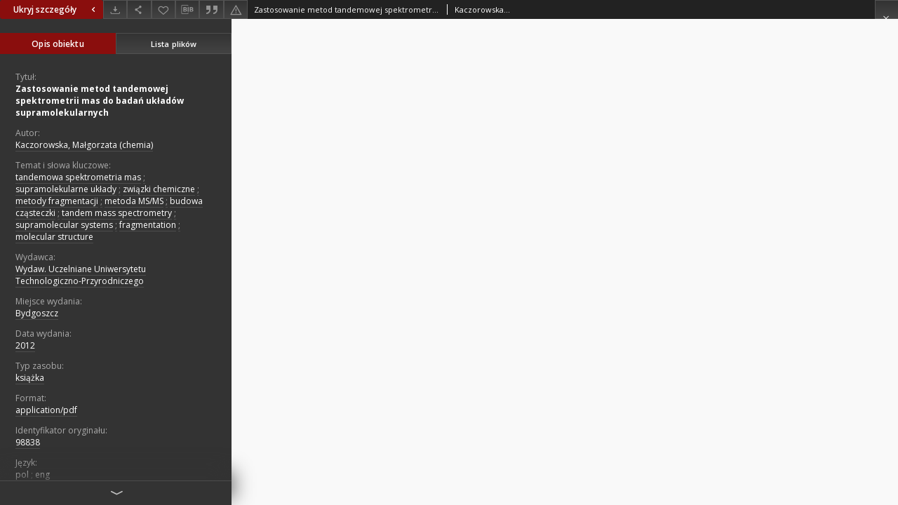

--- FILE ---
content_type: text/html;charset=utf-8
request_url: https://dlibra.pbs.edu.pl/dlibra/publication/774/edition/762/content?ref=L3B1YmxpY2F0aW9uLzY5Ny9lZGl0aW9uLzY4NQ
body_size: 26582
content:
<!doctype html>
<html lang="pl">
	<head>
		


<meta charset="utf-8">
<meta http-equiv="X-UA-Compatible" content="IE=edge">
<meta name="viewport" content="width=device-width, initial-scale=1">


<title>Zastosowanie metod tandemowej spektrometrii mas do bada&#324; uk&#322;ad&oacute;w supramolekularnych - Repozytorium Cyfrowe Politechniki Bydgoskiej</title>
<meta name="Description" content="" />

<meta property="og:url"                content="https://dlibra.pbs.edu.pl/dlibra/publication/774/edition/762/content" />
<meta property="og:type"               content="Object" />
<meta property="og:title"              content="Zastosowanie metod tandemowej spektrometrii mas do bada&#324; uk&#322;ad&oacute;w supramolekularnych - Repozytorium Cyfrowe Politechniki Bydgoskiej" />
<meta property="og:description"        content="" />
<meta property="og:image"              content="https://dlibra.pbs.edu.pl/style/dlibra/default/img/items/book-without-img.svg" />

<link rel="icon" type="image/png" href="https://dlibra.pbs.edu.pl/style/common/img/icons/favicon.png" sizes="16x16"> 
<link rel="apple-touch-icon" href="https://dlibra.pbs.edu.pl/style/common/img/icons/apple-touch-icon.png">


<link rel="stylesheet" href="https://dlibra.pbs.edu.pl/style/dlibra/default/css/libs.css?20211118104057">
<link rel="stylesheet" href="https://dlibra.pbs.edu.pl/style/dlibra/default/css/main.css?20211118104057">
<link rel="stylesheet" href="https://dlibra.pbs.edu.pl/style/dlibra/default/css/colors.css?20211118104057">
<link rel="stylesheet" href="https://dlibra.pbs.edu.pl/style/dlibra/default/css/custom.css?20211118104057">


								<link rel="meta" type="application/rdf+xml" href="https://dlibra.pbs.edu.pl/dlibra/rdf.xml?type=e&amp;id=762"/>
	
	<link rel="schema.DC" href="http://purl.org/dc/elements/1.1/" />
	<!--type is "document" for import all tags into zotero-->
	<meta name="DC.type" content="document" />
	<meta name="DC.identifier" content="https://dlibra.pbs.edu.pl/publication/774" />
	
						<meta name="DC.date" content="2012" />
								<meta name="DC.identifier" content="http://dlibra.pbs.edu.pl/Content/762/PDF/Zastosowanie%20metod%20tandemowej%20Kaczorowska.pdf" />
								<meta name="DC.creator" content="Kaczorowska, Ma&#322;gorzata (chemia)" />
								<meta name="DC.subject" content="tandemowa spektrometria mas" />
					<meta name="DC.subject" content="supramolekularne uk&#322;ady" />
					<meta name="DC.subject" content="zwi&#261;zki chemiczne" />
					<meta name="DC.subject" content="metody fragmentacji" />
					<meta name="DC.subject" content="metoda MS/MS" />
					<meta name="DC.subject" content="budowa cz&#261;steczki" />
					<meta name="DC.subject" content="tandem mass spectrometry" />
					<meta name="DC.subject" content="supramolecular systems" />
					<meta name="DC.subject" content="fragmentation" />
					<meta name="DC.subject" content="molecular structure" />
								<meta name="DC.rights" content="Wszystkie prawa zastrze&#380;one" />
								<meta name="DC.format" content="application/pdf" />
								<meta name="DC.publisher" content="Wydaw. Uczelniane Uniwersytetu Technologiczno-Przyrodniczego" />
								<meta name="DC.language" content="pol" />
					<meta name="DC.language" content="eng" />
								<meta name="DC.type" content="ksi&#261;&#380;ka" />
								<meta name="DC.issued" content="2012" />
								<meta name="DC.title" content="Zastosowanie metod tandemowej spektrometrii mas do bada&#324; uk&#322;ad&oacute;w supramolekularnych" />
								<meta name="DC.relation" content="oai:dlibra.pbs.edu.pl:publication:774" />
			
								<meta name="citation_title" content="Zastosowanie metod tandemowej spektrometrii mas do bada&#324; uk&#322;ad&oacute;w supramolekularnych" />
				<meta name="citation_author" content="Kaczorowska, Ma&#322;gorzata (chemia)" />
				<meta name="citation_pdf_url" content="http://dlibra.pbs.edu.pl/Content/762/PDF/Zastosowanie%20metod%20tandemowej%20Kaczorowska.pdf" />
				<meta name="citation_online_date" content="2015/04/07" />
		
					
<!-- Global site tag (gtag.js) - Google Analytics -->
<script async src="https://www.googletagmanager.com/gtag/js?id=G-ZQ9Q88PXM5"></script>
<script>
  window.dataLayer = window.dataLayer || [];
  function gtag(){dataLayer.push(arguments);}
  gtag('js', new Date());

  gtag('config', 'G-ZQ9Q88PXM5');
</script>

		
			</head>

	<body class="fixed show-content">

					



<section>
<div id="show-content" tabindex="-1" data-oaiurl="https://dlibra.pbs.edu.pl/dlibra/oai-pmh-repository.xml?verb=GetRecord&amp;metadataPrefix=mets&amp;identifier=oai:dlibra.pbs.edu.pl:762" data-editionid="762" data-formatid="2">
    <div>
        <aside class="show-content__top-container js-top">
            <div class="show-content__details-container">
                <div class="show-content__close-container">
					<button type="button" class="info-close opened js-toggle-info"
						data-close="Ukryj szczegóły<i class='dlibra-icon-chevron-left'></i>"
						data-show="Pokaż szczegóły<i class='dlibra-icon-chevron-right'></i>">
						Ukryj szczegóły
						<i class='dlibra-icon-chevron-right'></i>
					</button>
                </div>
                <ul class="show-content__buttons-list">
										    <li class="buttons-list__item">
							                            																	<a class="buttons-list__item--anchor js-analytics-content "
									   		aria-label="Pobierz"
																						href="https://dlibra.pbs.edu.pl/Content/762/download/" download>
										<span class="dlibra-icon-download"></span>
									</a>
								                            					    </li>
					
                    <li class="share buttons-list__item">
                      <div class="a2a_kit">
						                        <a aria-label="Udostępnij" class="a2a_dd buttons-list__item--anchor" href="https://www.addtoany.com/share">
													<span class="dlibra-icon-share"></span>
                        </a>
                      </div>
                    </li>

                    <li class="buttons-list__item">
						                        <button type="button" title="Dodaj do ulubionych" aria-label="Dodaj do ulubionych"
							data-addToFav="Dodaj do ulubionych"
							data-deleteFromFav="Usuń z ulubionych"
							data-ajaxurl="https://dlibra.pbs.edu.pl/dlibra/ajax.xml"
							data-ajaxparams="wid=Actions&amp;pageId=publication&amp;actionId=AddToFavouriteAction&amp;eid=762"
							data-addedtofavlab="Dodano do ulubionych."
							data-removedfromfavlab="Usunięto z ulubionych"
							data-onlylogged="Musisz się zalogować"
							data-error="Wystąpił błąd podczas dodawania do ulubionych"
							class=" buttons-list__item--button js-add-fav">
							<span class="dlibra-icon-heart"></span>
                        </button>
                    </li>

																				
										<li class="buttons-list__item">
											<div class="dropdown">
																								<button class="dropdown-toggle buttons-list__item--button buttons-list__item--button-bib" type="button" data-toggle="dropdown"
													title="Pobierz opis bibliograficzny" aria-label="Pobierz opis bibliograficzny">
													<span class="dlibra-icon-bib"></span>
												</button>
												<ul class="object__dropdown-bib dropdown-menu pull-left">
													<li>
														<a download="774.ris" href="https://dlibra.pbs.edu.pl/dlibra/dlibra.ris?type=e&amp;id=762">
															ris
														</a>
													</li>
													<li>
														<a download="774.bib" href="https://dlibra.pbs.edu.pl/dlibra/dlibra.bib?type=e&amp;id=762">
															BibTeX
														</a>
													</li>
												</ul>
											</div>
										</li>

																					<li class="buttons-list__item">
												<button title="Cytowanie" class="buttons-list__item--anchor citations__show"
														data-ajaxurl="https://dlibra.pbs.edu.pl/dlibra/citations.json"
														data-ajaxparams="eid=762">
													<span class="dlibra-icon-citation"></span>
												</button>
											</li>
										
										<li class="buttons-list__item">
																						<a aria-label="Zgłoś błąd" href="https://dlibra.pbs.edu.pl/dlibra/report-problem?id=762" class="buttons-list__item--anchor">
												<span class="dlibra-icon-warning"></span>
											</a>
										</li>

					                </ul>
            </div>
            <div class="show-content__title-container">
                <div>
																														<span class="show-content__main-header"> Zastosowanie metod tandemowej spektrometrii mas do bada&#324; uk&#322;ad&oacute;w supramolekularnych</span>
																								<span class="show-content__subheader">
															Kaczorowska, Ma&#322;gorzata (chemia)														</span>
											                </div>
                <ul class="show-content__object-navigation" data-pageid="762">
																			
																						<li class="object-navigation__item show-content__close">
										<a class="arrow-container" aria-label="Zamknij" href="https://dlibra.pbs.edu.pl/dlibra/publication/697/edition/685"></a>
				</li>
                </ul>
            </div>
        </aside>
    </div>
    <div>
        <section class="show-content__details-column opened js-details-column">
			
			<ul class="nav nav-tabs details__tabs" id="myTab">
                <li class="active details__tabs-item js-tab-switch">
                    <button type="button" data-target="#metadata" data-toggle="tab">Opis obiektu</button>
                </li>
                <li class="details__tabs-item js-tab-switch">
                    <button type="button" data-target="#files" data-toggle="tab">Lista plików</button>
                </li>
            </ul>

            <div class="tab-content details__tabs-content js-tabs-content">
                <div class="tab-pane details__tabs-pane active js-tab" id="metadata">
                    <div>
                        <div class="show-content__details-top-wrapper">
                            <div class="dropdown details__lang">
                                                          </div>
                        </div>

                        <div>
                                                            			<span class="details__header">Tytuł:</span>
		<p class="details__text title">
						
																			<a href="https://dlibra.pbs.edu.pl//dlibra/metadatasearch?action=AdvancedSearchAction&amp;type=-3&amp;val1=Title:%22Zastosowanie+metod+tandemowej+spektrometrii+mas+do+bada%C5%84+uk%C5%82ad%C3%B3w+supramolekularnych%22"
					>
					Zastosowanie metod tandemowej spektrometrii mas do bada&#324; uk&#322;ad&oacute;w supramolekularnych</a>
					      		</p>
				                                                            			<span class="details__header">Autor:</span>
		<p class="details__text ">
						
																			<a href="https://dlibra.pbs.edu.pl//dlibra/metadatasearch?action=AdvancedSearchAction&amp;type=-3&amp;val1=Creator:%22Kaczorowska%2C+Ma%C5%82gorzata+%5C(chemia%5C)%22"
					>
					Kaczorowska, Ma&#322;gorzata (chemia)</a>
					      		</p>
				                                                            			<span class="details__header">Temat i słowa kluczowe:</span>
		<p class="details__text ">
						
																			<a href="https://dlibra.pbs.edu.pl//dlibra/metadatasearch?action=AdvancedSearchAction&amp;type=-3&amp;val1=Subject:%22tandemowa+spektrometria+mas%22"
					>
					tandemowa spektrometria mas</a>
					      		<span class="divider">;</span>

																			<a href="https://dlibra.pbs.edu.pl//dlibra/metadatasearch?action=AdvancedSearchAction&amp;type=-3&amp;val1=Subject:%22supramolekularne+uk%C5%82ady%22"
					>
					supramolekularne uk&#322;ady</a>
					      		<span class="divider">;</span>

																			<a href="https://dlibra.pbs.edu.pl//dlibra/metadatasearch?action=AdvancedSearchAction&amp;type=-3&amp;val1=Subject:%22zwi%C4%85zki+chemiczne%22"
					>
					zwi&#261;zki chemiczne</a>
					      		<span class="divider">;</span>

																			<a href="https://dlibra.pbs.edu.pl//dlibra/metadatasearch?action=AdvancedSearchAction&amp;type=-3&amp;val1=Subject:%22metody+fragmentacji%22"
					>
					metody fragmentacji</a>
					      		<span class="divider">;</span>

																			<a href="https://dlibra.pbs.edu.pl//dlibra/metadatasearch?action=AdvancedSearchAction&amp;type=-3&amp;val1=Subject:%22metoda+MS%5C%2FMS%22"
					>
					metoda MS/MS</a>
					      		<span class="divider">;</span>

																			<a href="https://dlibra.pbs.edu.pl//dlibra/metadatasearch?action=AdvancedSearchAction&amp;type=-3&amp;val1=Subject:%22budowa+cz%C4%85steczki%22"
					>
					budowa cz&#261;steczki</a>
					      		<span class="divider">;</span>

																			<a href="https://dlibra.pbs.edu.pl//dlibra/metadatasearch?action=AdvancedSearchAction&amp;type=-3&amp;val1=Subject:%22tandem+mass+spectrometry%22"
					>
					tandem mass spectrometry</a>
					      		<span class="divider">;</span>

																			<a href="https://dlibra.pbs.edu.pl//dlibra/metadatasearch?action=AdvancedSearchAction&amp;type=-3&amp;val1=Subject:%22supramolecular+systems%22"
					>
					supramolecular systems</a>
					      		<span class="divider">;</span>

																			<a href="https://dlibra.pbs.edu.pl//dlibra/metadatasearch?action=AdvancedSearchAction&amp;type=-3&amp;val1=Subject:%22fragmentation%22"
					>
					fragmentation</a>
					      		<span class="divider">;</span>

																			<a href="https://dlibra.pbs.edu.pl//dlibra/metadatasearch?action=AdvancedSearchAction&amp;type=-3&amp;val1=Subject:%22molecular+structure%22"
					>
					molecular structure</a>
					      		</p>
				                                                            			<span class="details__header">Wydawca:</span>
		<p class="details__text ">
						
																			<a href="https://dlibra.pbs.edu.pl//dlibra/metadatasearch?action=AdvancedSearchAction&amp;type=-3&amp;val1=Publisher:%22Wydaw.+Uczelniane+Uniwersytetu+Technologiczno%5C-Przyrodniczego%22"
					>
					Wydaw. Uczelniane Uniwersytetu Technologiczno-Przyrodniczego</a>
					      		</p>
												<span class="details__header">Miejsce wydania:</span>
		<p class="details__text ">
						
																			<a href="https://dlibra.pbs.edu.pl//dlibra/metadatasearch?action=AdvancedSearchAction&amp;type=-3&amp;val1=pub_place:%22Bydgoszcz%22"
					>
					Bydgoszcz</a>
					      		</p>
							                                                            			<span class="details__header">Data wydania:</span>
		<p class="details__text ">
						
																			<a href="https://dlibra.pbs.edu.pl//dlibra/metadatasearch?action=AdvancedSearchAction&amp;type=-3&amp;val1=Date:%222012%22"
					>
					2012</a>
					      		</p>
				                                                            			<span class="details__header">Typ zasobu:</span>
		<p class="details__text ">
						
																			<a href="https://dlibra.pbs.edu.pl//dlibra/metadatasearch?action=AdvancedSearchAction&amp;type=-3&amp;val1=Type:%22ksi%C4%85%C5%BCka%22"
					>
					ksi&#261;&#380;ka</a>
					      		</p>
				                                                            			<span class="details__header">Format:</span>
		<p class="details__text ">
						
																			<a href="https://dlibra.pbs.edu.pl//dlibra/metadatasearch?action=AdvancedSearchAction&amp;type=-3&amp;val1=Format:%22application%5C%2Fpdf%22"
					>
					application/pdf</a>
					      		</p>
				                                                            										<span class="details__header">Identyfikator oryginału:</span>
		<p class="details__text ">
						
																			<a href="https://dlibra.pbs.edu.pl//dlibra/metadatasearch?action=AdvancedSearchAction&amp;type=-3&amp;val1=orig_identifier:%2298838%22"
					>
					98838</a>
					      		</p>
							                                                            			<span class="details__header">Język:</span>
		<p class="details__text ">
						
																			<a href="https://dlibra.pbs.edu.pl//dlibra/metadatasearch?action=AdvancedSearchAction&amp;type=-3&amp;val1=Language:%22pol%22"
					>
					pol</a>
					      		<span class="divider">;</span>

																			<a href="https://dlibra.pbs.edu.pl//dlibra/metadatasearch?action=AdvancedSearchAction&amp;type=-3&amp;val1=Language:%22eng%22"
					>
					eng</a>
					      		</p>
				                                                            			<span class="details__header">Prawa:</span>
		<p class="details__text ">
						
																			<a href="https://dlibra.pbs.edu.pl//dlibra/metadatasearch?action=AdvancedSearchAction&amp;type=-3&amp;val1=Rights:%22Wszystkie+prawa+zastrze%C5%BCone%22"
					>
					Wszystkie prawa zastrze&#380;one</a>
					      		</p>
												<span class="details__header">Właściciel praw:</span>
		<p class="details__text ">
						
																			<a href="https://dlibra.pbs.edu.pl//dlibra/metadatasearch?action=AdvancedSearchAction&amp;type=-3&amp;val1=rightsHolder:%22Uniwersytet+Technologiczno%5C-Przyrodniczy+im.+Jana+i+J%C4%99drzeja+%C5%9Aniadeckich+w+Bydgoszczy%22"
					>
					Uniwersytet Technologiczno-Przyrodniczy im. Jana i J&#281;drzeja &#346;niadeckich w Bydgoszczy</a>
					      		</p>
												<span class="details__header">Licencja:</span>
		<p class="details__text ">
						
																			<a href="https://dlibra.pbs.edu.pl//dlibra/metadatasearch?action=AdvancedSearchAction&amp;type=-3&amp;val1=license:%22Porozumienie+UTP%22"
					>
					Porozumienie UTP</a>
					      		</p>
												<span class="details__header">Prawa dostępu:</span>
		<p class="details__text ">
						
																			<a href="https://dlibra.pbs.edu.pl//dlibra/metadatasearch?action=AdvancedSearchAction&amp;type=-3&amp;val1=accessRrights:%22Dla+wszystkich+w+zakresie+dozwolonego+u%C5%BCytku%22"
					>
					Dla wszystkich w zakresie dozwolonego u&#380;ytku</a>
					      		</p>
							                                                            			<span class="details__header">Lokalizacja oryginału:</span>
		<p class="details__text ">
						
																			<a href="https://dlibra.pbs.edu.pl//dlibra/metadatasearch?action=AdvancedSearchAction&amp;type=-3&amp;val1=original_in:%22Biblioteka+Politechniki+Bydgoskiej%22"
					>
					Biblioteka Politechniki Bydgoskiej</a>
					      		</p>
				                                                    </div>
                    </div>
				</div>

                <div class="tab-pane details__tabs-pane js-tab" id="files">
					<ul id="publicationFiles" class="pub-list">
					</ul>
                </div>
            </div>
			<div class="details__more-button hidden js-more-button">
				<span class="dlibra-icon-chevron-long-down"></span>
			</div>
        </section>

        <section>
            <div class="show-content__iframe-wrapper opened js-iframe-wrapper">
            												<iframe tabindex="-1" id="js-main-frame" src="https://dlibra.pbs.edu.pl//Content/762/PDF/Zastosowanie%20metod%20tandemowej%20Kaczorowska.pdf" allowfullscreen title="main-frame">
						</iframe>
					            	            </div>
        </section>
    </div>
</div>
</section>
<div class="modal fade modal--addToFav" tabindex="-1" role="dialog" data-js-modal='addToFav'>
  <div class="modal-dialog" role="document">
    <div class="modal-content">
      <div class="modal-body">
        <p class="js-addToFav-text"></p>
      </div>
      <div class="modal-footer pull-right">
        <button type="button" class="modal-button" data-dismiss="modal">Ok</button>
      </div>
			<div class="clearfix"></div>
    </div><!-- /.modal-content -->
  </div><!-- /.modal-dialog -->
</div><!-- /.modal -->


<div class="modal fade modal--access" tabindex="-1" role="dialog" data-js-modal="access">
  <div class="modal-dialog js-modal-inner" role="document">
    <div class="modal-content">
      <button type="button" class="modal-close" data-dismiss="modal" aria-label="Zamknij"></button>
      <div class="modal-header">
        <h4 class="modal-title">Poproś o dostęp</h4>
      </div>
			<div class="settings__error js-settings-errors">
					<div id="incorrect_captcha" class="settings__error-item js-settings-error" style="display: none;">
						<span>Odmowa wysyłania. Niepoprawny tekst z obrazka.</span>
						<button class="settings__error-close js-error-close" title="Zamknij"
								aria-label="Zamknij"></button>
	</div>
	<div id="recaptcha_fail" class="settings__error-item js-settings-error" style="display: none;">
						<span>Odmowa wysyłania. Weryfikacja reCAPTCHA nie powiodła się.</span>
						<button class="settings__error-close js-error-close" title="Zamknij"
								aria-label="Zamknij"></button>
	</div>
			</div>
			<form id="sendPermissionRequestForm" action="javascript:void(0)">
				<div class="modal-body">
					 <p class="modal-desc">Nie masz uprawnień do wyświetlenia tego obiektu. Aby poprosić
o dostęp do niego, wypełnij poniższe pola.</p>
					 <label class="modal-label" for="userEmail">E-mail<sup>*</sup></label>
					 <input class="modal-input" required type="email" name="userEmail" id="userEmail" value="" >
					 <input type="hidden" name="editionId" value="762" id="editionId">
					 <input type="hidden" name="publicationId" value="774" id="publicationId">
					 <label class="modal-label" for="requestReason">Uzasadnienie<sup>*</sup></label>
					 <textarea class="modal-textarea" required name="requestReason" id="requestReason" cols="50" rows="5" ></textarea>
					 <input type="hidden" name="homeURL" id="homeURL" value="https://dlibra.pbs.edu.pl/dlibra">
					  			<div class="modal-captcha">
			<img id="captcha" src="https://dlibra.pbs.edu.pl/captcha" width="175" height="40" alt="verification"/>
			<label class="modal-label" for="answer">Wpisz tekst z obrazka. <sup>*</sup></label>
			<input class="modal-input" name="answer" id="answer" type="text" size="30" maxLength="30" required
				   aria-required="true"/>
		</div>
					</div>
				<div class="modal-footer">
					<button type="button" class="btn btn-default modal-dismiss" data-dismiss="modal">Anuluj</button>
					<button class="modal-submit js-send-request">Wyślij</button>
				</div>
		 </form>
    </div><!-- /.modal-content -->
  </div><!-- /.modal-dialog -->
  <div class="modal-more hidden js-modal-more"></div>
</div><!-- /.modal -->

	<div class="citations__modal">
    <div class="citations__modal--content">
        <div class="citations__modal__header">
            <span class="citations__modal--close">&times;</span>
            <h3 class="citations__modal__header--text">Cytowanie</h3>
        </div>
        <div class="citations__modal--body targetSet">
            <div class="citations__navbar">
                <p>Styl cytowania:
                                            <select class="citations__select">
                                                            <option value="chicago-author-date">Chicago</option>
                                                            <option value="iso690-author-date">ISO690</option>
                                                    </select>
                                    </p>
            </div>
                            <label for="chicago-author-date" class="citations__modal--citation-label">chicago-author-date</label>
                <textarea id="chicago-author-date" class="citations__modal--citation target"  readonly></textarea>
                            <label for="iso690-author-date" class="citations__modal--citation-label">iso690-author-date</label>
                <textarea id="iso690-author-date" class="citations__modal--citation target" style="display: none;" readonly></textarea>
                    </div>
    </div>
</div>
<script>
  var a2a_config = a2a_config || {};
  a2a_config.onclick = 1;
  a2a_config.locale = "pl";
  a2a_config.color_main = "404040";
  a2a_config.color_border = "525252";
  a2a_config.color_link_text = "f1f1f1";
  a2a_config.color_link_text_hover = "f1f1f1";
  a2a_config.color_bg = "353535";
  a2a_config.icon_color = "#4e4e4e";
	a2a_config.num_services = 6;
	a2a_config.prioritize = ["facebook", "wykop", "twitter", "pinterest", "email", "gmail"];
</script>
<script async src="https://static.addtoany.com/menu/page.js"></script>



					  <div class="modal--change-view modal fade"  tabindex="-1" role="dialog" data-js-modal='changeView'>
    <div class="modal-dialog js-modal-inner">
    <div class="modal-content">
        <button type="button" class="modal-close" data-dismiss="modal" aria-label="Zamknij"></button>
        <div class="modal-header">
          <h4 class="modal-title">W jaki sposób chciałbyś wyświetlić ten obiekt?</h4>
        </div>
        <div class="modal-body">
                    	                                      <div class="viewMode__section">
              <label class="viewMode__accordion-trigger" data-js-viewmode-trigger="checked">
                  <input name="viewMode" checked class="js-viewMode-option viewMode__radio" type="radio" data-contenturl="https://dlibra.pbs.edu.pl/Content/762/PDF/Zastosowanie%20metod%20tandemowej%20Kaczorowska.pdf" data-value="browser">
                  <span>Pozostaw obsługę przeglądarce (pobierz plik główny)</span>
              </label>

              <div class="viewMode__accordion-wrapper open js-viewmode-wrapper">
                              </div>
            </div>
                              </div>
        <div class="modal-footer">
          <div class="viewMode__remember">
            <label>
              <input class="viewMode__checkbox remember-mode-checkbox" type="checkbox" data-cookiename="handler_application/pdf_false" data-cookiettl="604800000" data-cookiepath="'/'" checked> <span>Zapamiętaj mój wybór</span>
            </label>
          </div>
          <a href="" class="viewMode__submit pull-right js-viewMode-select">Zastosuj</a>
          <div class="clearfix"></div>

        </div>
        </div>
      </div>
  </div><!-- /.modal -->

		
		<script src="https://dlibra.pbs.edu.pl/style/dlibra/default/js/script-jquery.min.js"></script>
		<script src="https://dlibra.pbs.edu.pl/style/dlibra/default/js/libs.min.js?20211118104057"></script>
		<script src="https://dlibra.pbs.edu.pl/style/dlibra/default/js/main.min.js?20211118104057"></script>
		<script src="https://dlibra.pbs.edu.pl/style/dlibra/default/js/custom.min.js?20211118104057"></script>
	</body>
</html>


--- FILE ---
content_type: text/css
request_url: https://dlibra.pbs.edu.pl/style/dlibra/default/css/main.css?20211118104057
body_size: 508159
content:
/*!
 * Bootstrap v3.3.7 (http://getbootstrap.com)
 * Copyright 2011-2016 Twitter, Inc.
 * Licensed under MIT (https://github.com/twbs/bootstrap/blob/master/LICENSE)
 *//*! normalize.css v3.0.3 | MIT License | github.com/necolas/normalize.css */@import url("https://fonts.googleapis.com/css?family=Open+Sans:400,600,700&subset=latin-ext");html{font-family:sans-serif;-ms-text-size-adjust:100%;-webkit-text-size-adjust:100%}body{margin:0}article,aside,details,figcaption,figure,footer,header,hgroup,main,menu,nav,section,summary{display:block}audio,canvas,progress,video{display:inline-block;vertical-align:baseline}audio:not([controls]){display:none;height:0}[hidden],template{border:0;clip:rect(0 0 0 0);height:1px;margin:-1px;overflow:hidden;padding:0;position:absolute;width:1px}a{background-color:transparent}a:active,a:hover{outline:0}abbr[title]{border-bottom:1px dotted}b,strong{font-weight:bold}dfn{font-style:italic}h1{font-size:2em;margin:0.67em 0}mark{background:#ff0;color:#000}small{font-size:80%}sub,sup{font-size:75%;line-height:0;position:relative;vertical-align:baseline}sup{top:-0.5em}sub{bottom:-0.25em}img{border:0}svg:not(:root){overflow:hidden}figure{margin:1em 40px}hr{box-sizing:content-box;height:0}pre{overflow:auto}code,kbd,pre,samp{font-family:monospace, monospace;font-size:1em}button,input,optgroup,select,textarea{color:inherit;font:inherit;margin:0}button{overflow:visible}button,select{text-transform:none}button,html input[type="button"],input[type="reset"],input[type="submit"]{-webkit-appearance:button;cursor:pointer}button[disabled],html input[disabled]{cursor:default}button::-moz-focus-inner,input::-moz-focus-inner{border:0;padding:0}input{line-height:normal}input[type="checkbox"],input[type="radio"]{box-sizing:border-box;padding:0}input[type="number"]::-webkit-inner-spin-button,input[type="number"]::-webkit-outer-spin-button{height:auto}input[type="search"]{-webkit-appearance:textfield;box-sizing:content-box}input[type="search"]::-webkit-search-cancel-button,input[type="search"]::-webkit-search-decoration{-webkit-appearance:none}fieldset{border:1px solid #c0c0c0;margin:0 2px;padding:0.35em 0.625em 0.75em}legend{border:0;padding:0}textarea{overflow:auto}optgroup{font-weight:bold}table{border-collapse:collapse;border-spacing:0}td,th{padding:0}/*! Source: https://github.com/h5bp/html5-boilerplate/blob/master/src/css/main.css */@media print{*,*:before,*:after{background:transparent !important;color:#000 !important;box-shadow:none !important;text-shadow:none !important}a,a:visited{text-decoration:underline}a[href]:after{content:" (" attr(href) ")"}abbr[title]:after{content:" (" attr(title) ")"}a[href^="#"]:after,a[href^="javascript:"]:after{content:""}pre,blockquote{border:1px solid #999;page-break-inside:avoid}thead{display:table-header-group}tr,img{page-break-inside:avoid}img{max-width:100% !important}p,h2,h3{orphans:3;widows:3}h2,h3{page-break-after:avoid}.navbar{display:none}.btn>.caret,.dropup>.btn>.caret{border-top-color:#000 !important}.label{border:1px solid #000}.table{border-collapse:collapse !important}.table td,.table th{background-color:#fff !important}.table-bordered th,.table-bordered td{border:1px solid #ddd !important}}@font-face{font-family:'Glyphicons Halflings';src:url("../fonts/bootstrap/glyphicons-halflings-regular.eot");src:url("../fonts/bootstrap/glyphicons-halflings-regular.eot?#iefix") format("embedded-opentype"),url("../fonts/bootstrap/glyphicons-halflings-regular.woff2") format("woff2"),url("../fonts/bootstrap/glyphicons-halflings-regular.woff") format("woff"),url("../fonts/bootstrap/glyphicons-halflings-regular.ttf") format("truetype"),url("../fonts/bootstrap/glyphicons-halflings-regular.svg#glyphicons_halflingsregular") format("svg")}.glyphicon{position:relative;top:1px;display:inline-block;font-family:'Glyphicons Halflings';font-style:normal;font-weight:normal;line-height:1;-webkit-font-smoothing:antialiased;-moz-osx-font-smoothing:grayscale}.glyphicon-asterisk:before{content:"\002a"}.glyphicon-plus:before{content:"\002b"}.glyphicon-euro:before,.glyphicon-eur:before{content:"\20ac"}.glyphicon-minus:before{content:"\2212"}.glyphicon-cloud:before{content:"\2601"}.glyphicon-envelope:before{content:"\2709"}.glyphicon-pencil:before{content:"\270f"}.glyphicon-glass:before{content:"\e001"}.glyphicon-music:before{content:"\e002"}.glyphicon-search:before{content:"\e003"}.glyphicon-heart:before{content:"\e005"}.glyphicon-star:before{content:"\e006"}.glyphicon-star-empty:before{content:"\e007"}.glyphicon-user:before{content:"\e008"}.glyphicon-film:before{content:"\e009"}.glyphicon-th-large:before{content:"\e010"}.glyphicon-th:before{content:"\e011"}.glyphicon-th-list:before{content:"\e012"}.glyphicon-ok:before{content:"\e013"}.glyphicon-remove:before{content:"\e014"}.glyphicon-zoom-in:before{content:"\e015"}.glyphicon-zoom-out:before{content:"\e016"}.glyphicon-off:before{content:"\e017"}.glyphicon-signal:before{content:"\e018"}.glyphicon-cog:before{content:"\e019"}.glyphicon-trash:before{content:"\e020"}.glyphicon-home:before{content:"\e021"}.glyphicon-file:before{content:"\e022"}.glyphicon-time:before{content:"\e023"}.glyphicon-road:before{content:"\e024"}.glyphicon-download-alt:before{content:"\e025"}.glyphicon-download:before{content:"\e026"}.glyphicon-upload:before{content:"\e027"}.glyphicon-inbox:before{content:"\e028"}.glyphicon-play-circle:before{content:"\e029"}.glyphicon-repeat:before{content:"\e030"}.glyphicon-refresh:before{content:"\e031"}.glyphicon-list-alt:before{content:"\e032"}.glyphicon-lock:before{content:"\e033"}.glyphicon-flag:before{content:"\e034"}.glyphicon-headphones:before{content:"\e035"}.glyphicon-volume-off:before{content:"\e036"}.glyphicon-volume-down:before{content:"\e037"}.glyphicon-volume-up:before{content:"\e038"}.glyphicon-qrcode:before{content:"\e039"}.glyphicon-barcode:before{content:"\e040"}.glyphicon-tag:before{content:"\e041"}.glyphicon-tags:before{content:"\e042"}.glyphicon-book:before{content:"\e043"}.glyphicon-bookmark:before{content:"\e044"}.glyphicon-print:before{content:"\e045"}.glyphicon-camera:before{content:"\e046"}.glyphicon-font:before{content:"\e047"}.glyphicon-bold:before{content:"\e048"}.glyphicon-italic:before{content:"\e049"}.glyphicon-text-height:before{content:"\e050"}.glyphicon-text-width:before{content:"\e051"}.glyphicon-align-left:before{content:"\e052"}.glyphicon-align-center:before{content:"\e053"}.glyphicon-align-right:before{content:"\e054"}.glyphicon-align-justify:before{content:"\e055"}.glyphicon-list:before{content:"\e056"}.glyphicon-indent-left:before{content:"\e057"}.glyphicon-indent-right:before{content:"\e058"}.glyphicon-facetime-video:before{content:"\e059"}.glyphicon-picture:before{content:"\e060"}.glyphicon-map-marker:before{content:"\e062"}.glyphicon-adjust:before{content:"\e063"}.glyphicon-tint:before{content:"\e064"}.glyphicon-edit:before{content:"\e065"}.glyphicon-share:before{content:"\e066"}.glyphicon-check:before{content:"\e067"}.glyphicon-move:before{content:"\e068"}.glyphicon-step-backward:before{content:"\e069"}.glyphicon-fast-backward:before{content:"\e070"}.glyphicon-backward:before{content:"\e071"}.glyphicon-play:before{content:"\e072"}.glyphicon-pause:before{content:"\e073"}.glyphicon-stop:before{content:"\e074"}.glyphicon-forward:before{content:"\e075"}.glyphicon-fast-forward:before{content:"\e076"}.glyphicon-step-forward:before{content:"\e077"}.glyphicon-eject:before{content:"\e078"}.glyphicon-chevron-left:before{content:"\e079"}.glyphicon-chevron-right:before{content:"\e080"}.glyphicon-plus-sign:before{content:"\e081"}.glyphicon-minus-sign:before{content:"\e082"}.glyphicon-remove-sign:before{content:"\e083"}.glyphicon-ok-sign:before{content:"\e084"}.glyphicon-question-sign:before{content:"\e085"}.glyphicon-info-sign:before{content:"\e086"}.glyphicon-screenshot:before{content:"\e087"}.glyphicon-remove-circle:before{content:"\e088"}.glyphicon-ok-circle:before{content:"\e089"}.glyphicon-ban-circle:before{content:"\e090"}.glyphicon-arrow-left:before{content:"\e091"}.glyphicon-arrow-right:before{content:"\e092"}.glyphicon-arrow-up:before{content:"\e093"}.glyphicon-arrow-down:before{content:"\e094"}.glyphicon-share-alt:before{content:"\e095"}.glyphicon-resize-full:before{content:"\e096"}.glyphicon-resize-small:before{content:"\e097"}.glyphicon-exclamation-sign:before{content:"\e101"}.glyphicon-gift:before{content:"\e102"}.glyphicon-leaf:before{content:"\e103"}.glyphicon-fire:before{content:"\e104"}.glyphicon-eye-open:before{content:"\e105"}.glyphicon-eye-close:before{content:"\e106"}.glyphicon-warning-sign:before{content:"\e107"}.glyphicon-plane:before{content:"\e108"}.glyphicon-calendar:before{content:"\e109"}.glyphicon-random:before{content:"\e110"}.glyphicon-comment:before{content:"\e111"}.glyphicon-magnet:before{content:"\e112"}.glyphicon-chevron-up:before{content:"\e113"}.glyphicon-chevron-down:before{content:"\e114"}.glyphicon-retweet:before{content:"\e115"}.glyphicon-shopping-cart:before{content:"\e116"}.glyphicon-folder-close:before{content:"\e117"}.glyphicon-folder-open:before{content:"\e118"}.glyphicon-resize-vertical:before{content:"\e119"}.glyphicon-resize-horizontal:before{content:"\e120"}.glyphicon-hdd:before{content:"\e121"}.glyphicon-bullhorn:before{content:"\e122"}.glyphicon-bell:before{content:"\e123"}.glyphicon-certificate:before{content:"\e124"}.glyphicon-thumbs-up:before{content:"\e125"}.glyphicon-thumbs-down:before{content:"\e126"}.glyphicon-hand-right:before{content:"\e127"}.glyphicon-hand-left:before{content:"\e128"}.glyphicon-hand-up:before{content:"\e129"}.glyphicon-hand-down:before{content:"\e130"}.glyphicon-circle-arrow-right:before{content:"\e131"}.glyphicon-circle-arrow-left:before{content:"\e132"}.glyphicon-circle-arrow-up:before{content:"\e133"}.glyphicon-circle-arrow-down:before{content:"\e134"}.glyphicon-globe:before{content:"\e135"}.glyphicon-wrench:before{content:"\e136"}.glyphicon-tasks:before{content:"\e137"}.glyphicon-filter:before{content:"\e138"}.glyphicon-briefcase:before{content:"\e139"}.glyphicon-fullscreen:before{content:"\e140"}.glyphicon-dashboard:before{content:"\e141"}.glyphicon-paperclip:before{content:"\e142"}.glyphicon-heart-empty:before{content:"\e143"}.glyphicon-link:before{content:"\e144"}.glyphicon-phone:before{content:"\e145"}.glyphicon-pushpin:before{content:"\e146"}.glyphicon-usd:before{content:"\e148"}.glyphicon-gbp:before{content:"\e149"}.glyphicon-sort:before{content:"\e150"}.glyphicon-sort-by-alphabet:before{content:"\e151"}.glyphicon-sort-by-alphabet-alt:before{content:"\e152"}.glyphicon-sort-by-order:before{content:"\e153"}.glyphicon-sort-by-order-alt:before{content:"\e154"}.glyphicon-sort-by-attributes:before{content:"\e155"}.glyphicon-sort-by-attributes-alt:before{content:"\e156"}.glyphicon-unchecked:before{content:"\e157"}.glyphicon-expand:before{content:"\e158"}.glyphicon-collapse-down:before{content:"\e159"}.glyphicon-collapse-up:before{content:"\e160"}.glyphicon-log-in:before{content:"\e161"}.glyphicon-flash:before{content:"\e162"}.glyphicon-log-out:before{content:"\e163"}.glyphicon-new-window:before{content:"\e164"}.glyphicon-record:before{content:"\e165"}.glyphicon-save:before{content:"\e166"}.glyphicon-open:before{content:"\e167"}.glyphicon-saved:before{content:"\e168"}.glyphicon-import:before{content:"\e169"}.glyphicon-export:before{content:"\e170"}.glyphicon-send:before{content:"\e171"}.glyphicon-floppy-disk:before{content:"\e172"}.glyphicon-floppy-saved:before{content:"\e173"}.glyphicon-floppy-remove:before{content:"\e174"}.glyphicon-floppy-save:before{content:"\e175"}.glyphicon-floppy-open:before{content:"\e176"}.glyphicon-credit-card:before{content:"\e177"}.glyphicon-transfer:before{content:"\e178"}.glyphicon-cutlery:before{content:"\e179"}.glyphicon-header:before{content:"\e180"}.glyphicon-compressed:before{content:"\e181"}.glyphicon-earphone:before{content:"\e182"}.glyphicon-phone-alt:before{content:"\e183"}.glyphicon-tower:before{content:"\e184"}.glyphicon-stats:before{content:"\e185"}.glyphicon-sd-video:before{content:"\e186"}.glyphicon-hd-video:before{content:"\e187"}.glyphicon-subtitles:before{content:"\e188"}.glyphicon-sound-stereo:before{content:"\e189"}.glyphicon-sound-dolby:before{content:"\e190"}.glyphicon-sound-5-1:before{content:"\e191"}.glyphicon-sound-6-1:before{content:"\e192"}.glyphicon-sound-7-1:before{content:"\e193"}.glyphicon-copyright-mark:before{content:"\e194"}.glyphicon-registration-mark:before{content:"\e195"}.glyphicon-cloud-download:before{content:"\e197"}.glyphicon-cloud-upload:before{content:"\e198"}.glyphicon-tree-conifer:before{content:"\e199"}.glyphicon-tree-deciduous:before{content:"\e200"}.glyphicon-cd:before{content:"\e201"}.glyphicon-save-file:before{content:"\e202"}.glyphicon-open-file:before{content:"\e203"}.glyphicon-level-up:before{content:"\e204"}.glyphicon-copy:before{content:"\e205"}.glyphicon-paste:before{content:"\e206"}.glyphicon-alert:before{content:"\e209"}.glyphicon-equalizer:before{content:"\e210"}.glyphicon-king:before{content:"\e211"}.glyphicon-queen:before{content:"\e212"}.glyphicon-pawn:before{content:"\e213"}.glyphicon-bishop:before{content:"\e214"}.glyphicon-knight:before{content:"\e215"}.glyphicon-baby-formula:before{content:"\e216"}.glyphicon-tent:before{content:"\26fa"}.glyphicon-blackboard:before{content:"\e218"}.glyphicon-bed:before{content:"\e219"}.glyphicon-apple:before{content:"\f8ff"}.glyphicon-erase:before{content:"\e221"}.glyphicon-hourglass:before{content:"\231b"}.glyphicon-lamp:before{content:"\e223"}.glyphicon-duplicate:before{content:"\e224"}.glyphicon-piggy-bank:before{content:"\e225"}.glyphicon-scissors:before{content:"\e226"}.glyphicon-bitcoin:before{content:"\e227"}.glyphicon-btc:before{content:"\e227"}.glyphicon-xbt:before{content:"\e227"}.glyphicon-yen:before{content:"\00a5"}.glyphicon-jpy:before{content:"\00a5"}.glyphicon-ruble:before{content:"\20bd"}.glyphicon-rub:before{content:"\20bd"}.glyphicon-scale:before{content:"\e230"}.glyphicon-ice-lolly:before{content:"\e231"}.glyphicon-ice-lolly-tasted:before{content:"\e232"}.glyphicon-education:before{content:"\e233"}.glyphicon-option-horizontal:before{content:"\e234"}.glyphicon-option-vertical:before{content:"\e235"}.glyphicon-menu-hamburger:before{content:"\e236"}.glyphicon-modal-window:before{content:"\e237"}.glyphicon-oil:before{content:"\e238"}.glyphicon-grain:before{content:"\e239"}.glyphicon-sunglasses:before{content:"\e240"}.glyphicon-text-size:before{content:"\e241"}.glyphicon-text-color:before{content:"\e242"}.glyphicon-text-background:before{content:"\e243"}.glyphicon-object-align-top:before{content:"\e244"}.glyphicon-object-align-bottom:before{content:"\e245"}.glyphicon-object-align-horizontal:before{content:"\e246"}.glyphicon-object-align-left:before{content:"\e247"}.glyphicon-object-align-vertical:before{content:"\e248"}.glyphicon-object-align-right:before{content:"\e249"}.glyphicon-triangle-right:before{content:"\e250"}.glyphicon-triangle-left:before{content:"\e251"}.glyphicon-triangle-bottom:before{content:"\e252"}.glyphicon-triangle-top:before{content:"\e253"}.glyphicon-console:before{content:"\e254"}.glyphicon-superscript:before{content:"\e255"}.glyphicon-subscript:before{content:"\e256"}.glyphicon-menu-left:before{content:"\e257"}.glyphicon-menu-right:before{content:"\e258"}.glyphicon-menu-down:before{content:"\e259"}.glyphicon-menu-up:before{content:"\e260"}*{box-sizing:border-box}*:before,*:after{box-sizing:border-box}html{font-size:16px;-webkit-tap-highlight-color:rgba(0,0,0,0)}body{font-family:"Helvetica Neue",Helvetica,Arial,sans-serif;font-size:14px;line-height:1.42857;color:#333;background-color:#fff}input,button,select,textarea{font-family:inherit;font-size:inherit;line-height:inherit}a{color:#337ab7;text-decoration:none}a:hover,a:focus{color:#23527c;text-decoration:underline}a:focus{outline:5px auto -webkit-focus-ring-color;outline-offset:-2px}figure{margin:0}img{vertical-align:middle}.img-responsive{display:block;max-width:100%;height:auto}.img-rounded{border-radius:6px}.img-thumbnail{padding:4px;line-height:1.42857;background-color:#fff;border:1px solid #ddd;border-radius:4px;transition:all 0.2s ease-in-out;display:inline-block;max-width:100%;height:auto}.img-circle{border-radius:50%}hr{margin-top:20px;margin-bottom:20px;border:0;border-top:1px solid #eee}.sr-only{position:absolute;width:1px;height:1px;margin:-1px;padding:0;overflow:hidden;clip:rect(0, 0, 0, 0);border:0}.sr-only-focusable:active,.sr-only-focusable:focus{position:static;width:auto;height:auto;margin:0;overflow:visible;clip:auto}[role="button"]{cursor:pointer}h1,h2,h3,h4,h5,h6,.h1,.h2,.h3,.h4,.h5,.h6{font-family:inherit;font-weight:500;line-height:1.1;color:inherit}h1 small,h1 .small,h2 small,h2 .small,h3 small,h3 .small,h4 small,h4 .small,h5 small,h5 .small,h6 small,h6 .small,.h1 small,.h1 .small,.h2 small,.h2 .small,.h3 small,.h3 .small,.h4 small,.h4 .small,.h5 small,.h5 .small,.h6 small,.h6 .small{font-weight:normal;line-height:1;color:#777}h1,.h1,h2,.h2,h3,.h3{margin-top:20px;margin-bottom:10px}h1 small,h1 .small,.h1 small,.h1 .small,h2 small,h2 .small,.h2 small,.h2 .small,h3 small,h3 .small,.h3 small,.h3 .small{font-size:65%}h4,.h4,h5,.h5,h6,.h6{margin-top:10px;margin-bottom:10px}h4 small,h4 .small,.h4 small,.h4 .small,h5 small,h5 .small,.h5 small,.h5 .small,h6 small,h6 .small,.h6 small,.h6 .small{font-size:75%}h1,.h1{font-size:36px}h2,.h2{font-size:30px}h3,.h3{font-size:24px}h4,.h4{font-size:18px}h5,.h5{font-size:14px}h6,.h6{font-size:12px}p{margin:0 0 10px}.lead{margin-bottom:20px;font-size:16px;font-weight:300;line-height:1.4}@media (min-width: 768px){.lead{font-size:21px}}small,.small{font-size:85%}mark,.mark{background-color:#fcf8e3;padding:.2em}.text-left{text-align:left}.text-right{text-align:right}.text-center{text-align:center}.text-justify{text-align:justify}.text-nowrap{white-space:nowrap}.text-lowercase{text-transform:lowercase}.text-uppercase,.initialism{text-transform:uppercase}.text-capitalize{text-transform:capitalize}.text-muted{color:#777}.text-primary{color:#337ab7}a.text-primary:hover,a.text-primary:focus{color:#286090}.text-success{color:#3c763d}a.text-success:hover,a.text-success:focus{color:#2b542c}.text-info{color:#31708f}a.text-info:hover,a.text-info:focus{color:#245269}.text-warning{color:#8a6d3b}a.text-warning:hover,a.text-warning:focus{color:#66512c}.text-danger{color:#a94442}a.text-danger:hover,a.text-danger:focus{color:#843534}.bg-primary{color:#fff}.bg-primary{background-color:#337ab7}a.bg-primary:hover,a.bg-primary:focus{background-color:#286090}.bg-success{background-color:#dff0d8}a.bg-success:hover,a.bg-success:focus{background-color:#c1e2b3}.bg-info{background-color:#d9edf7}a.bg-info:hover,a.bg-info:focus{background-color:#afd9ee}.bg-warning{background-color:#fcf8e3}a.bg-warning:hover,a.bg-warning:focus{background-color:#f7ecb5}.bg-danger{background-color:#f2dede}a.bg-danger:hover,a.bg-danger:focus{background-color:#e4b9b9}.page-header{padding-bottom:9px;margin:40px 0 20px;border-bottom:1px solid #eee}ul,ol{margin-top:0;margin-bottom:10px}ul ul,ul ol,ol ul,ol ol{margin-bottom:0}.list-unstyled{padding-left:0;list-style:none}.list-inline{padding-left:0;list-style:none;margin-left:-5px}.list-inline>li{display:inline-block;padding-left:5px;padding-right:5px}dl{margin-top:0;margin-bottom:20px}dt,dd{line-height:1.42857}dt{font-weight:bold}dd{margin-left:0}.dl-horizontal dd:before,.dl-horizontal dd:after{content:" ";display:table}.dl-horizontal dd:after{clear:both}@media (min-width: 768px){.dl-horizontal dt{float:left;width:160px;clear:left;text-align:right;overflow:hidden;text-overflow:ellipsis;white-space:nowrap}.dl-horizontal dd{margin-left:180px}}abbr[title],abbr[data-original-title]{cursor:help;border-bottom:1px dotted #777}.initialism{font-size:90%}blockquote{padding:10px 20px;margin:0 0 20px;font-size:17.5px;border-left:5px solid #eee}blockquote p:last-child,blockquote ul:last-child,blockquote ol:last-child{margin-bottom:0}blockquote footer,blockquote small,blockquote .small{display:block;font-size:80%;line-height:1.42857;color:#777}blockquote footer:before,blockquote small:before,blockquote .small:before{content:'\2014 \00A0'}.blockquote-reverse,blockquote.pull-right,blockquote.component__objects--button-more,blockquote.component__objects--button-moreFBC,blockquote.component-news__button--more{padding-right:15px;padding-left:0;border-right:5px solid #eee;border-left:0;text-align:right}.blockquote-reverse footer:before,.blockquote-reverse small:before,.blockquote-reverse .small:before,blockquote.pull-right footer:before,blockquote.component__objects--button-more footer:before,blockquote.component__objects--button-moreFBC footer:before,blockquote.component-news__button--more footer:before,blockquote.pull-right small:before,blockquote.component__objects--button-more small:before,blockquote.component__objects--button-moreFBC small:before,blockquote.component-news__button--more small:before,blockquote.pull-right .small:before,blockquote.component__objects--button-more .small:before,blockquote.component__objects--button-moreFBC .small:before,blockquote.component-news__button--more .small:before{content:''}.blockquote-reverse footer:after,.blockquote-reverse small:after,.blockquote-reverse .small:after,blockquote.pull-right footer:after,blockquote.component__objects--button-more footer:after,blockquote.component__objects--button-moreFBC footer:after,blockquote.component-news__button--more footer:after,blockquote.pull-right small:after,blockquote.component__objects--button-more small:after,blockquote.component__objects--button-moreFBC small:after,blockquote.component-news__button--more small:after,blockquote.pull-right .small:after,blockquote.component__objects--button-more .small:after,blockquote.component__objects--button-moreFBC .small:after,blockquote.component-news__button--more .small:after{content:'\00A0 \2014'}address{margin-bottom:20px;font-style:normal;line-height:1.42857}code,kbd,pre,samp{font-family:Menlo,Monaco,Consolas,"Courier New",monospace}code{padding:2px 4px;font-size:90%;color:#c7254e;background-color:#f9f2f4;border-radius:4px}kbd{padding:2px 4px;font-size:90%;color:#fff;background-color:#333;border-radius:3px;box-shadow:inset 0 -1px 0 rgba(0,0,0,0.25)}kbd kbd{padding:0;font-size:100%;font-weight:bold;box-shadow:none}pre{display:block;padding:9.5px;margin:0 0 10px;font-size:13px;line-height:1.42857;word-break:break-all;word-wrap:break-word;color:#333;background-color:#f5f5f5;border:1px solid #ccc;border-radius:4px}pre code{padding:0;font-size:inherit;color:inherit;white-space:pre-wrap;background-color:transparent;border-radius:0}.pre-scrollable{max-height:340px;overflow-y:scroll}.container{margin-right:auto;margin-left:auto;padding-left:15px;padding-right:15px}.container:before,.container:after{content:" ";display:table}.container:after{clear:both}@media (min-width: 768px){.container{width:750px}}@media (min-width: 992px){.container{width:970px}}@media (min-width: 1200px){.container{width:1170px}}.container-fluid,.container--full,.breadcrumbs-container,.indexes__top-bar{margin-right:auto;margin-left:auto;padding-left:15px;padding-right:15px}.container-fluid:before,.container--full:before,.breadcrumbs-container:before,.indexes__top-bar:before,.container-fluid:after,.container--full:after,.breadcrumbs-container:after,.indexes__top-bar:after{content:" ";display:table}.container-fluid:after,.container--full:after,.breadcrumbs-container:after,.indexes__top-bar:after{clear:both}.row,.component__objects--morerow,.component-news__button--container,.error-container,.contact-container{margin-left:-15px;margin-right:-15px}.row:before,.component__objects--morerow:before,.component-news__button--container:before,.error-container:before,.contact-container:before,.row:after,.component__objects--morerow:after,.component-news__button--container:after,.error-container:after,.contact-container:after{content:" ";display:table}.row:after,.component__objects--morerow:after,.component-news__button--container:after,.error-container:after,.contact-container:after{clear:both}.col-xs-1,.col-sm-1,.col-md-1,.col-lg-1,.col-xs-2,.col-sm-2,.col-md-2,.col-lg-2,.col-xs-3,.col-sm-3,.col-md-3,.col-lg-3,.col-xs-4,.col-sm-4,.col-md-4,.col-lg-4,.col-xs-5,.col-sm-5,.col-md-5,.col-lg-5,.col-xs-6,.col-sm-6,.col-md-6,.col-lg-6,.col-xs-7,.col-sm-7,.col-md-7,.col-lg-7,.col-xs-8,.col-sm-8,.col-md-8,.col-lg-8,.col-xs-9,.col-sm-9,.col-md-9,.col-lg-9,.col-xs-10,.col-sm-10,.col-md-10,.col-lg-10,.col-xs-11,.col-sm-11,.col-md-11,.col-lg-11,.col-xs-12,.col-sm-12,.col-md-12,.col-lg-12{position:relative;min-height:1px;padding-left:15px;padding-right:15px}.col-xs-1,.col-xs-2,.col-xs-3,.col-xs-4,.col-xs-5,.col-xs-6,.col-xs-7,.col-xs-8,.col-xs-9,.col-xs-10,.col-xs-11,.col-xs-12{float:left}.col-xs-1{width:8.33333%}.col-xs-2{width:16.66667%}.col-xs-3{width:25%}.col-xs-4{width:33.33333%}.col-xs-5{width:41.66667%}.col-xs-6{width:50%}.col-xs-7{width:58.33333%}.col-xs-8{width:66.66667%}.col-xs-9{width:75%}.col-xs-10{width:83.33333%}.col-xs-11{width:91.66667%}.col-xs-12{width:100%}.col-xs-pull-0{right:auto}.col-xs-pull-1{right:8.33333%}.col-xs-pull-2{right:16.66667%}.col-xs-pull-3{right:25%}.col-xs-pull-4{right:33.33333%}.col-xs-pull-5{right:41.66667%}.col-xs-pull-6{right:50%}.col-xs-pull-7{right:58.33333%}.col-xs-pull-8{right:66.66667%}.col-xs-pull-9{right:75%}.col-xs-pull-10{right:83.33333%}.col-xs-pull-11{right:91.66667%}.col-xs-pull-12{right:100%}.col-xs-push-0{left:auto}.col-xs-push-1{left:8.33333%}.col-xs-push-2{left:16.66667%}.col-xs-push-3{left:25%}.col-xs-push-4{left:33.33333%}.col-xs-push-5{left:41.66667%}.col-xs-push-6{left:50%}.col-xs-push-7{left:58.33333%}.col-xs-push-8{left:66.66667%}.col-xs-push-9{left:75%}.col-xs-push-10{left:83.33333%}.col-xs-push-11{left:91.66667%}.col-xs-push-12{left:100%}.col-xs-offset-0{margin-left:0%}.col-xs-offset-1{margin-left:8.33333%}.col-xs-offset-2{margin-left:16.66667%}.col-xs-offset-3{margin-left:25%}.col-xs-offset-4{margin-left:33.33333%}.col-xs-offset-5{margin-left:41.66667%}.col-xs-offset-6{margin-left:50%}.col-xs-offset-7{margin-left:58.33333%}.col-xs-offset-8{margin-left:66.66667%}.col-xs-offset-9{margin-left:75%}.col-xs-offset-10{margin-left:83.33333%}.col-xs-offset-11{margin-left:91.66667%}.col-xs-offset-12{margin-left:100%}@media (min-width: 768px){.col-sm-1,.col-sm-2,.col-sm-3,.col-sm-4,.col-sm-5,.col-sm-6,.col-sm-7,.col-sm-8,.col-sm-9,.col-sm-10,.col-sm-11,.col-sm-12{float:left}.col-sm-1{width:8.33333%}.col-sm-2{width:16.66667%}.col-sm-3{width:25%}.col-sm-4{width:33.33333%}.col-sm-5{width:41.66667%}.col-sm-6{width:50%}.col-sm-7{width:58.33333%}.col-sm-8{width:66.66667%}.col-sm-9{width:75%}.col-sm-10{width:83.33333%}.col-sm-11{width:91.66667%}.col-sm-12{width:100%}.col-sm-pull-0{right:auto}.col-sm-pull-1{right:8.33333%}.col-sm-pull-2{right:16.66667%}.col-sm-pull-3{right:25%}.col-sm-pull-4{right:33.33333%}.col-sm-pull-5{right:41.66667%}.col-sm-pull-6{right:50%}.col-sm-pull-7{right:58.33333%}.col-sm-pull-8{right:66.66667%}.col-sm-pull-9{right:75%}.col-sm-pull-10{right:83.33333%}.col-sm-pull-11{right:91.66667%}.col-sm-pull-12{right:100%}.col-sm-push-0{left:auto}.col-sm-push-1{left:8.33333%}.col-sm-push-2{left:16.66667%}.col-sm-push-3{left:25%}.col-sm-push-4{left:33.33333%}.col-sm-push-5{left:41.66667%}.col-sm-push-6{left:50%}.col-sm-push-7{left:58.33333%}.col-sm-push-8{left:66.66667%}.col-sm-push-9{left:75%}.col-sm-push-10{left:83.33333%}.col-sm-push-11{left:91.66667%}.col-sm-push-12{left:100%}.col-sm-offset-0{margin-left:0%}.col-sm-offset-1{margin-left:8.33333%}.col-sm-offset-2{margin-left:16.66667%}.col-sm-offset-3{margin-left:25%}.col-sm-offset-4{margin-left:33.33333%}.col-sm-offset-5{margin-left:41.66667%}.col-sm-offset-6{margin-left:50%}.col-sm-offset-7{margin-left:58.33333%}.col-sm-offset-8{margin-left:66.66667%}.col-sm-offset-9{margin-left:75%}.col-sm-offset-10{margin-left:83.33333%}.col-sm-offset-11{margin-left:91.66667%}.col-sm-offset-12{margin-left:100%}}@media (min-width: 992px){.col-md-1,.col-md-2,.col-md-3,.col-md-4,.col-md-5,.col-md-6,.col-md-7,.col-md-8,.col-md-9,.col-md-10,.col-md-11,.col-md-12{float:left}.col-md-1{width:8.33333%}.col-md-2{width:16.66667%}.col-md-3{width:25%}.col-md-4{width:33.33333%}.col-md-5{width:41.66667%}.col-md-6{width:50%}.col-md-7{width:58.33333%}.col-md-8{width:66.66667%}.col-md-9{width:75%}.col-md-10{width:83.33333%}.col-md-11{width:91.66667%}.col-md-12{width:100%}.col-md-pull-0{right:auto}.col-md-pull-1{right:8.33333%}.col-md-pull-2{right:16.66667%}.col-md-pull-3{right:25%}.col-md-pull-4{right:33.33333%}.col-md-pull-5{right:41.66667%}.col-md-pull-6{right:50%}.col-md-pull-7{right:58.33333%}.col-md-pull-8{right:66.66667%}.col-md-pull-9{right:75%}.col-md-pull-10{right:83.33333%}.col-md-pull-11{right:91.66667%}.col-md-pull-12{right:100%}.col-md-push-0{left:auto}.col-md-push-1{left:8.33333%}.col-md-push-2{left:16.66667%}.col-md-push-3{left:25%}.col-md-push-4{left:33.33333%}.col-md-push-5{left:41.66667%}.col-md-push-6{left:50%}.col-md-push-7{left:58.33333%}.col-md-push-8{left:66.66667%}.col-md-push-9{left:75%}.col-md-push-10{left:83.33333%}.col-md-push-11{left:91.66667%}.col-md-push-12{left:100%}.col-md-offset-0{margin-left:0%}.col-md-offset-1{margin-left:8.33333%}.col-md-offset-2{margin-left:16.66667%}.col-md-offset-3{margin-left:25%}.col-md-offset-4{margin-left:33.33333%}.col-md-offset-5{margin-left:41.66667%}.col-md-offset-6{margin-left:50%}.col-md-offset-7{margin-left:58.33333%}.col-md-offset-8{margin-left:66.66667%}.col-md-offset-9{margin-left:75%}.col-md-offset-10{margin-left:83.33333%}.col-md-offset-11{margin-left:91.66667%}.col-md-offset-12{margin-left:100%}}@media (min-width: 1200px){.col-lg-1,.col-lg-2,.col-lg-3,.col-lg-4,.col-lg-5,.col-lg-6,.col-lg-7,.col-lg-8,.col-lg-9,.col-lg-10,.col-lg-11,.col-lg-12{float:left}.col-lg-1{width:8.33333%}.col-lg-2{width:16.66667%}.col-lg-3{width:25%}.col-lg-4{width:33.33333%}.col-lg-5{width:41.66667%}.col-lg-6{width:50%}.col-lg-7{width:58.33333%}.col-lg-8{width:66.66667%}.col-lg-9{width:75%}.col-lg-10{width:83.33333%}.col-lg-11{width:91.66667%}.col-lg-12{width:100%}.col-lg-pull-0{right:auto}.col-lg-pull-1{right:8.33333%}.col-lg-pull-2{right:16.66667%}.col-lg-pull-3{right:25%}.col-lg-pull-4{right:33.33333%}.col-lg-pull-5{right:41.66667%}.col-lg-pull-6{right:50%}.col-lg-pull-7{right:58.33333%}.col-lg-pull-8{right:66.66667%}.col-lg-pull-9{right:75%}.col-lg-pull-10{right:83.33333%}.col-lg-pull-11{right:91.66667%}.col-lg-pull-12{right:100%}.col-lg-push-0{left:auto}.col-lg-push-1{left:8.33333%}.col-lg-push-2{left:16.66667%}.col-lg-push-3{left:25%}.col-lg-push-4{left:33.33333%}.col-lg-push-5{left:41.66667%}.col-lg-push-6{left:50%}.col-lg-push-7{left:58.33333%}.col-lg-push-8{left:66.66667%}.col-lg-push-9{left:75%}.col-lg-push-10{left:83.33333%}.col-lg-push-11{left:91.66667%}.col-lg-push-12{left:100%}.col-lg-offset-0{margin-left:0%}.col-lg-offset-1{margin-left:8.33333%}.col-lg-offset-2{margin-left:16.66667%}.col-lg-offset-3{margin-left:25%}.col-lg-offset-4{margin-left:33.33333%}.col-lg-offset-5{margin-left:41.66667%}.col-lg-offset-6{margin-left:50%}.col-lg-offset-7{margin-left:58.33333%}.col-lg-offset-8{margin-left:66.66667%}.col-lg-offset-9{margin-left:75%}.col-lg-offset-10{margin-left:83.33333%}.col-lg-offset-11{margin-left:91.66667%}.col-lg-offset-12{margin-left:100%}}table{background-color:rgba(0,0,0,0)}caption{padding-top:8px;padding-bottom:8px;color:#777;text-align:left}th{text-align:left}.table{width:100%;max-width:100%;margin-bottom:20px}.table>thead>tr>th,.table>thead>tr>td,.table>tbody>tr>th,.table>tbody>tr>td,.table>tfoot>tr>th,.table>tfoot>tr>td{padding:8px;line-height:1.42857;vertical-align:top;border-top:1px solid #ddd}.table>thead>tr>th{vertical-align:bottom;border-bottom:2px solid #ddd}.table>caption+thead>tr:first-child>th,.table>caption+thead>tr:first-child>td,.table>colgroup+thead>tr:first-child>th,.table>colgroup+thead>tr:first-child>td,.table>thead:first-child>tr:first-child>th,.table>thead:first-child>tr:first-child>td{border-top:0}.table>tbody+tbody{border-top:2px solid #ddd}.table .table{background-color:#fff}.table-condensed>thead>tr>th,.table-condensed>thead>tr>td,.table-condensed>tbody>tr>th,.table-condensed>tbody>tr>td,.table-condensed>tfoot>tr>th,.table-condensed>tfoot>tr>td{padding:5px}.table-bordered{border:1px solid #ddd}.table-bordered>thead>tr>th,.table-bordered>thead>tr>td,.table-bordered>tbody>tr>th,.table-bordered>tbody>tr>td,.table-bordered>tfoot>tr>th,.table-bordered>tfoot>tr>td{border:1px solid #ddd}.table-bordered>thead>tr>th,.table-bordered>thead>tr>td{border-bottom-width:2px}.table-striped>tbody>tr:nth-of-type(odd){background-color:#f9f9f9}.table-hover>tbody>tr:hover{background-color:#f5f5f5}table col[class*="col-"]{position:static;float:none;display:table-column}table td[class*="col-"],table th[class*="col-"]{position:static;float:none;display:table-cell}.table>thead>tr>td.active,.table>thead>tr>th.active,.table>thead>tr.active>td,.table>thead>tr.active>th,.table>tbody>tr>td.active,.table>tbody>tr>th.active,.table>tbody>tr.active>td,.table>tbody>tr.active>th,.table>tfoot>tr>td.active,.table>tfoot>tr>th.active,.table>tfoot>tr.active>td,.table>tfoot>tr.active>th{background-color:#f5f5f5}.table-hover>tbody>tr>td.active:hover,.table-hover>tbody>tr>th.active:hover,.table-hover>tbody>tr.active:hover>td,.table-hover>tbody>tr:hover>.active,.table-hover>tbody>tr.active:hover>th{background-color:#e8e8e8}.table>thead>tr>td.success,.table>thead>tr>th.success,.table>thead>tr.success>td,.table>thead>tr.success>th,.table>tbody>tr>td.success,.table>tbody>tr>th.success,.table>tbody>tr.success>td,.table>tbody>tr.success>th,.table>tfoot>tr>td.success,.table>tfoot>tr>th.success,.table>tfoot>tr.success>td,.table>tfoot>tr.success>th{background-color:#dff0d8}.table-hover>tbody>tr>td.success:hover,.table-hover>tbody>tr>th.success:hover,.table-hover>tbody>tr.success:hover>td,.table-hover>tbody>tr:hover>.success,.table-hover>tbody>tr.success:hover>th{background-color:#d0e9c6}.table>thead>tr>td.info,.table>thead>tr>th.info,.table>thead>tr.info>td,.table>thead>tr.info>th,.table>tbody>tr>td.info,.table>tbody>tr>th.info,.table>tbody>tr.info>td,.table>tbody>tr.info>th,.table>tfoot>tr>td.info,.table>tfoot>tr>th.info,.table>tfoot>tr.info>td,.table>tfoot>tr.info>th{background-color:#d9edf7}.table-hover>tbody>tr>td.info:hover,.table-hover>tbody>tr>th.info:hover,.table-hover>tbody>tr.info:hover>td,.table-hover>tbody>tr:hover>.info,.table-hover>tbody>tr.info:hover>th{background-color:#c4e3f3}.table>thead>tr>td.warning,.table>thead>tr>th.warning,.table>thead>tr.warning>td,.table>thead>tr.warning>th,.table>tbody>tr>td.warning,.table>tbody>tr>th.warning,.table>tbody>tr.warning>td,.table>tbody>tr.warning>th,.table>tfoot>tr>td.warning,.table>tfoot>tr>th.warning,.table>tfoot>tr.warning>td,.table>tfoot>tr.warning>th{background-color:#fcf8e3}.table-hover>tbody>tr>td.warning:hover,.table-hover>tbody>tr>th.warning:hover,.table-hover>tbody>tr.warning:hover>td,.table-hover>tbody>tr:hover>.warning,.table-hover>tbody>tr.warning:hover>th{background-color:#faf2cc}.table>thead>tr>td.danger,.table>thead>tr>th.danger,.table>thead>tr.danger>td,.table>thead>tr.danger>th,.table>tbody>tr>td.danger,.table>tbody>tr>th.danger,.table>tbody>tr.danger>td,.table>tbody>tr.danger>th,.table>tfoot>tr>td.danger,.table>tfoot>tr>th.danger,.table>tfoot>tr.danger>td,.table>tfoot>tr.danger>th{background-color:#f2dede}.table-hover>tbody>tr>td.danger:hover,.table-hover>tbody>tr>th.danger:hover,.table-hover>tbody>tr.danger:hover>td,.table-hover>tbody>tr:hover>.danger,.table-hover>tbody>tr.danger:hover>th{background-color:#ebcccc}.table-responsive{overflow-x:auto;min-height:0.01%}@media screen and (max-width: 767px){.table-responsive{width:100%;margin-bottom:15px;overflow-y:hidden;-ms-overflow-style:-ms-autohiding-scrollbar;border:1px solid #ddd}.table-responsive>.table{margin-bottom:0}.table-responsive>.table>thead>tr>th,.table-responsive>.table>thead>tr>td,.table-responsive>.table>tbody>tr>th,.table-responsive>.table>tbody>tr>td,.table-responsive>.table>tfoot>tr>th,.table-responsive>.table>tfoot>tr>td{white-space:nowrap}.table-responsive>.table-bordered{border:0}.table-responsive>.table-bordered>thead>tr>th:first-child,.table-responsive>.table-bordered>thead>tr>td:first-child,.table-responsive>.table-bordered>tbody>tr>th:first-child,.table-responsive>.table-bordered>tbody>tr>td:first-child,.table-responsive>.table-bordered>tfoot>tr>th:first-child,.table-responsive>.table-bordered>tfoot>tr>td:first-child{border-left:0}.table-responsive>.table-bordered>thead>tr>th:last-child,.table-responsive>.table-bordered>thead>tr>td:last-child,.table-responsive>.table-bordered>tbody>tr>th:last-child,.table-responsive>.table-bordered>tbody>tr>td:last-child,.table-responsive>.table-bordered>tfoot>tr>th:last-child,.table-responsive>.table-bordered>tfoot>tr>td:last-child{border-right:0}.table-responsive>.table-bordered>tbody>tr:last-child>th,.table-responsive>.table-bordered>tbody>tr:last-child>td,.table-responsive>.table-bordered>tfoot>tr:last-child>th,.table-responsive>.table-bordered>tfoot>tr:last-child>td{border-bottom:0}}fieldset{padding:0;margin:0;border:0;min-width:0}legend{display:block;width:100%;padding:0;margin-bottom:20px;font-size:21px;line-height:inherit;color:#333;border:0;border-bottom:1px solid #e5e5e5}label{display:inline-block;max-width:100%;margin-bottom:5px;font-weight:bold}input[type="search"]{box-sizing:border-box}input[type="radio"],input[type="checkbox"]{margin:4px 0 0;margin-top:1px \9;line-height:normal}input[type="file"]{display:block}input[type="range"]{display:block;width:100%}select[multiple],select[size]{height:auto}input[type="file"]:focus,input[type="radio"]:focus,input[type="checkbox"]:focus{outline:5px auto -webkit-focus-ring-color;outline-offset:-2px}output{display:block;padding-top:7px;font-size:14px;line-height:1.42857;color:#555}.form-control{display:block;width:100%;height:34px;padding:6px 12px;font-size:14px;line-height:1.42857;color:#555;background-color:#fff;background-image:none;border:1px solid #ccc;border-radius:4px;box-shadow:inset 0 1px 1px rgba(0,0,0,0.075);transition:border-color ease-in-out 0.15s,box-shadow ease-in-out 0.15s}.form-control:focus{border-color:#66afe9;outline:0;box-shadow:inset 0 1px 1px rgba(0,0,0,0.075),0 0 8px rgba(102,175,233,0.6)}.form-control::-moz-placeholder{color:#999;opacity:1}.form-control:-ms-input-placeholder{color:#999}.form-control::-webkit-input-placeholder{color:#999}.form-control::-ms-expand{border:0;background-color:transparent}.form-control[disabled],.form-control[readonly],fieldset[disabled] .form-control{background-color:#eee;opacity:1}.form-control[disabled],fieldset[disabled] .form-control{cursor:not-allowed}textarea.form-control{height:auto}input[type="search"]{-webkit-appearance:none}@media screen and (-webkit-min-device-pixel-ratio: 0){input[type="date"].form-control,input[type="time"].form-control,input[type="datetime-local"].form-control,input[type="month"].form-control{line-height:34px}input[type="date"].input-sm,.input-group-sm>input.form-control[type="date"],.input-group-sm>input.input-group-addon[type="date"],.input-group-sm>.input-group-btn>input.btn[type="date"],.input-group-sm input[type="date"],input[type="time"].input-sm,.input-group-sm>input.form-control[type="time"],.input-group-sm>input.input-group-addon[type="time"],.input-group-sm>.input-group-btn>input.btn[type="time"],.input-group-sm input[type="time"],input[type="datetime-local"].input-sm,.input-group-sm>input.form-control[type="datetime-local"],.input-group-sm>input.input-group-addon[type="datetime-local"],.input-group-sm>.input-group-btn>input.btn[type="datetime-local"],.input-group-sm input[type="datetime-local"],input[type="month"].input-sm,.input-group-sm>input.form-control[type="month"],.input-group-sm>input.input-group-addon[type="month"],.input-group-sm>.input-group-btn>input.btn[type="month"],.input-group-sm input[type="month"]{line-height:30px}input[type="date"].input-lg,.input-group-lg>input.form-control[type="date"],.input-group-lg>input.input-group-addon[type="date"],.input-group-lg>.input-group-btn>input.btn[type="date"],.input-group-lg input[type="date"],input[type="time"].input-lg,.input-group-lg>input.form-control[type="time"],.input-group-lg>input.input-group-addon[type="time"],.input-group-lg>.input-group-btn>input.btn[type="time"],.input-group-lg input[type="time"],input[type="datetime-local"].input-lg,.input-group-lg>input.form-control[type="datetime-local"],.input-group-lg>input.input-group-addon[type="datetime-local"],.input-group-lg>.input-group-btn>input.btn[type="datetime-local"],.input-group-lg input[type="datetime-local"],input[type="month"].input-lg,.input-group-lg>input.form-control[type="month"],.input-group-lg>input.input-group-addon[type="month"],.input-group-lg>.input-group-btn>input.btn[type="month"],.input-group-lg input[type="month"]{line-height:46px}}.form-group{margin-bottom:15px}.radio,.checkbox{position:relative;display:block;margin-top:10px;margin-bottom:10px}.radio label,.checkbox label{min-height:20px;padding-left:20px;margin-bottom:0;font-weight:normal;cursor:pointer}.radio input[type="radio"],.radio-inline input[type="radio"],.checkbox input[type="checkbox"],.checkbox-inline input[type="checkbox"]{position:absolute;margin-left:-20px;margin-top:4px \9}.radio+.radio,.checkbox+.checkbox{margin-top:-5px}.radio-inline,.checkbox-inline{position:relative;display:inline-block;padding-left:20px;margin-bottom:0;vertical-align:middle;font-weight:normal;cursor:pointer}.radio-inline+.radio-inline,.checkbox-inline+.checkbox-inline{margin-top:0;margin-left:10px}input[type="radio"][disabled],input[type="radio"].disabled,fieldset[disabled] input[type="radio"],input[type="checkbox"][disabled],input[type="checkbox"].disabled,fieldset[disabled] input[type="checkbox"]{cursor:not-allowed}.radio-inline.disabled,fieldset[disabled] .radio-inline,.checkbox-inline.disabled,fieldset[disabled] .checkbox-inline{cursor:not-allowed}.radio.disabled label,fieldset[disabled] .radio label,.checkbox.disabled label,fieldset[disabled] .checkbox label{cursor:not-allowed}.form-control-static{padding-top:7px;padding-bottom:7px;margin-bottom:0;min-height:34px}.form-control-static.input-lg,.input-group-lg>.form-control-static.form-control,.input-group-lg>.form-control-static.input-group-addon,.input-group-lg>.input-group-btn>.form-control-static.btn,.form-control-static.input-sm,.input-group-sm>.form-control-static.form-control,.input-group-sm>.form-control-static.input-group-addon,.input-group-sm>.input-group-btn>.form-control-static.btn{padding-left:0;padding-right:0}.input-sm,.input-group-sm>.form-control,.input-group-sm>.input-group-addon,.input-group-sm>.input-group-btn>.btn{height:30px;padding:5px 10px;font-size:12px;line-height:1.5;border-radius:3px}select.input-sm,.input-group-sm>select.form-control,.input-group-sm>select.input-group-addon,.input-group-sm>.input-group-btn>select.btn{height:30px;line-height:30px}textarea.input-sm,.input-group-sm>textarea.form-control,.input-group-sm>textarea.input-group-addon,.input-group-sm>.input-group-btn>textarea.btn,select[multiple].input-sm,.input-group-sm>select.form-control[multiple],.input-group-sm>select.input-group-addon[multiple],.input-group-sm>.input-group-btn>select.btn[multiple]{height:auto}.form-group-sm .form-control{height:30px;padding:5px 10px;font-size:12px;line-height:1.5;border-radius:3px}.form-group-sm select.form-control{height:30px;line-height:30px}.form-group-sm textarea.form-control,.form-group-sm select[multiple].form-control{height:auto}.form-group-sm .form-control-static{height:30px;min-height:32px;padding:6px 10px;font-size:12px;line-height:1.5}.input-lg,.input-group-lg>.form-control,.input-group-lg>.input-group-addon,.input-group-lg>.input-group-btn>.btn{height:46px;padding:10px 16px;font-size:18px;line-height:1.33333;border-radius:6px}select.input-lg,.input-group-lg>select.form-control,.input-group-lg>select.input-group-addon,.input-group-lg>.input-group-btn>select.btn{height:46px;line-height:46px}textarea.input-lg,.input-group-lg>textarea.form-control,.input-group-lg>textarea.input-group-addon,.input-group-lg>.input-group-btn>textarea.btn,select[multiple].input-lg,.input-group-lg>select.form-control[multiple],.input-group-lg>select.input-group-addon[multiple],.input-group-lg>.input-group-btn>select.btn[multiple]{height:auto}.form-group-lg .form-control{height:46px;padding:10px 16px;font-size:18px;line-height:1.33333;border-radius:6px}.form-group-lg select.form-control{height:46px;line-height:46px}.form-group-lg textarea.form-control,.form-group-lg select[multiple].form-control{height:auto}.form-group-lg .form-control-static{height:46px;min-height:38px;padding:11px 16px;font-size:18px;line-height:1.33333}.has-feedback{position:relative}.has-feedback .form-control{padding-right:42.5px}.form-control-feedback{position:absolute;top:0;right:0;z-index:2;display:block;width:34px;height:34px;line-height:34px;text-align:center;pointer-events:none}.input-lg+.form-control-feedback,.input-group-lg>.form-control+.form-control-feedback,.input-group-lg>.input-group-addon+.form-control-feedback,.input-group-lg>.input-group-btn>.btn+.form-control-feedback,.input-group-lg+.form-control-feedback,.form-group-lg .form-control+.form-control-feedback{width:46px;height:46px;line-height:46px}.input-sm+.form-control-feedback,.input-group-sm>.form-control+.form-control-feedback,.input-group-sm>.input-group-addon+.form-control-feedback,.input-group-sm>.input-group-btn>.btn+.form-control-feedback,.input-group-sm+.form-control-feedback,.form-group-sm .form-control+.form-control-feedback{width:30px;height:30px;line-height:30px}.has-success .help-block,.has-success .control-label,.has-success .radio,.has-success .checkbox,.has-success .radio-inline,.has-success .checkbox-inline,.has-success.radio label,.has-success.checkbox label,.has-success.radio-inline label,.has-success.checkbox-inline label{color:#3c763d}.has-success .form-control{border-color:#3c763d;box-shadow:inset 0 1px 1px rgba(0,0,0,0.075)}.has-success .form-control:focus{border-color:#2b542c;box-shadow:inset 0 1px 1px rgba(0,0,0,0.075),0 0 6px #67b168}.has-success .input-group-addon{color:#3c763d;border-color:#3c763d;background-color:#dff0d8}.has-success .form-control-feedback{color:#3c763d}.has-warning .help-block,.has-warning .control-label,.has-warning .radio,.has-warning .checkbox,.has-warning .radio-inline,.has-warning .checkbox-inline,.has-warning.radio label,.has-warning.checkbox label,.has-warning.radio-inline label,.has-warning.checkbox-inline label{color:#8a6d3b}.has-warning .form-control{border-color:#8a6d3b;box-shadow:inset 0 1px 1px rgba(0,0,0,0.075)}.has-warning .form-control:focus{border-color:#66512c;box-shadow:inset 0 1px 1px rgba(0,0,0,0.075),0 0 6px #c0a16b}.has-warning .input-group-addon{color:#8a6d3b;border-color:#8a6d3b;background-color:#fcf8e3}.has-warning .form-control-feedback{color:#8a6d3b}.has-error .help-block,.has-error .control-label,.has-error .radio,.has-error .checkbox,.has-error .radio-inline,.has-error .checkbox-inline,.has-error.radio label,.has-error.checkbox label,.has-error.radio-inline label,.has-error.checkbox-inline label{color:#a94442}.has-error .form-control{border-color:#a94442;box-shadow:inset 0 1px 1px rgba(0,0,0,0.075)}.has-error .form-control:focus{border-color:#843534;box-shadow:inset 0 1px 1px rgba(0,0,0,0.075),0 0 6px #ce8483}.has-error .input-group-addon{color:#a94442;border-color:#a94442;background-color:#f2dede}.has-error .form-control-feedback{color:#a94442}.has-feedback label ~ .form-control-feedback{top:25px}.has-feedback label.sr-only ~ .form-control-feedback{top:0}.help-block{display:block;margin-top:5px;margin-bottom:10px;color:#737373}@media (min-width: 768px){.form-inline .form-group{display:inline-block;margin-bottom:0;vertical-align:middle}.form-inline .form-control{display:inline-block;width:auto;vertical-align:middle}.form-inline .form-control-static{display:inline-block}.form-inline .input-group{display:inline-table;vertical-align:middle}.form-inline .input-group .input-group-addon,.form-inline .input-group .input-group-btn,.form-inline .input-group .form-control{width:auto}.form-inline .input-group>.form-control{width:100%}.form-inline .control-label{margin-bottom:0;vertical-align:middle}.form-inline .radio,.form-inline .checkbox{display:inline-block;margin-top:0;margin-bottom:0;vertical-align:middle}.form-inline .radio label,.form-inline .checkbox label{padding-left:0}.form-inline .radio input[type="radio"],.form-inline .checkbox input[type="checkbox"]{position:relative;margin-left:0}.form-inline .has-feedback .form-control-feedback{top:0}}.form-horizontal .radio,.form-horizontal .checkbox,.form-horizontal .radio-inline,.form-horizontal .checkbox-inline{margin-top:0;margin-bottom:0;padding-top:7px}.form-horizontal .radio,.form-horizontal .checkbox{min-height:27px}.form-horizontal .form-group{margin-left:-15px;margin-right:-15px}.form-horizontal .form-group:before,.form-horizontal .form-group:after{content:" ";display:table}.form-horizontal .form-group:after{clear:both}@media (min-width: 768px){.form-horizontal .control-label{text-align:right;margin-bottom:0;padding-top:7px}}.form-horizontal .has-feedback .form-control-feedback{right:15px}@media (min-width: 768px){.form-horizontal .form-group-lg .control-label{padding-top:11px;font-size:18px}}@media (min-width: 768px){.form-horizontal .form-group-sm .control-label{padding-top:6px;font-size:12px}}.btn{display:inline-block;margin-bottom:0;font-weight:normal;text-align:center;vertical-align:middle;-ms-touch-action:manipulation;touch-action:manipulation;cursor:pointer;background-image:none;border:1px solid transparent;white-space:nowrap;padding:6px 12px;font-size:14px;line-height:1.42857;border-radius:4px;-webkit-user-select:none;-ms-user-select:none;user-select:none}.btn:focus,.btn.focus,.btn:active:focus,.btn:active.focus,.btn.active:focus,.btn.active.focus{outline:5px auto -webkit-focus-ring-color;outline-offset:-2px}.btn:hover,.btn:focus,.btn.focus{color:#333;text-decoration:none}.btn:active,.btn.active{outline:0;background-image:none;box-shadow:inset 0 3px 5px rgba(0,0,0,0.125)}.btn.disabled,.btn[disabled],fieldset[disabled] .btn{cursor:not-allowed;opacity:.65;filter:alpha(opacity=65);box-shadow:none}a.btn.disabled,fieldset[disabled] a.btn{pointer-events:none}.btn-default{color:#333;background-color:#fff;border-color:#ccc}.btn-default:focus,.btn-default.focus{color:#333;background-color:#e6e6e6;border-color:#8c8c8c}.btn-default:hover{color:#333;background-color:#e6e6e6;border-color:#adadad}.btn-default:active,.btn-default.active,.open>.btn-default.dropdown-toggle,.open>.btn-default.header__dropdown-toggle{color:#333;background-color:#e6e6e6;border-color:#adadad}.btn-default:active:hover,.btn-default:active:focus,.btn-default:active.focus,.btn-default.active:hover,.btn-default.active:focus,.btn-default.active.focus,.open>.btn-default.dropdown-toggle:hover,.open>.btn-default.header__dropdown-toggle:hover,.open>.btn-default.dropdown-toggle:focus,.open>.btn-default.header__dropdown-toggle:focus,.open>.btn-default.dropdown-toggle.focus,.open>.btn-default.focus.header__dropdown-toggle{color:#333;background-color:#d4d4d4;border-color:#8c8c8c}.btn-default:active,.btn-default.active,.open>.btn-default.dropdown-toggle,.open>.btn-default.header__dropdown-toggle{background-image:none}.btn-default.disabled:hover,.btn-default.disabled:focus,.btn-default.disabled.focus,.btn-default[disabled]:hover,.btn-default[disabled]:focus,.btn-default[disabled].focus,fieldset[disabled] .btn-default:hover,fieldset[disabled] .btn-default:focus,fieldset[disabled] .btn-default.focus{background-color:#fff;border-color:#ccc}.btn-default .badge{color:#fff;background-color:#333}.btn-primary{color:#fff;background-color:#337ab7;border-color:#2e6da4}.btn-primary:focus,.btn-primary.focus{color:#fff;background-color:#286090;border-color:#122b40}.btn-primary:hover{color:#fff;background-color:#286090;border-color:#204d74}.btn-primary:active,.btn-primary.active,.open>.btn-primary.dropdown-toggle,.open>.btn-primary.header__dropdown-toggle{color:#fff;background-color:#286090;border-color:#204d74}.btn-primary:active:hover,.btn-primary:active:focus,.btn-primary:active.focus,.btn-primary.active:hover,.btn-primary.active:focus,.btn-primary.active.focus,.open>.btn-primary.dropdown-toggle:hover,.open>.btn-primary.header__dropdown-toggle:hover,.open>.btn-primary.dropdown-toggle:focus,.open>.btn-primary.header__dropdown-toggle:focus,.open>.btn-primary.dropdown-toggle.focus,.open>.btn-primary.focus.header__dropdown-toggle{color:#fff;background-color:#204d74;border-color:#122b40}.btn-primary:active,.btn-primary.active,.open>.btn-primary.dropdown-toggle,.open>.btn-primary.header__dropdown-toggle{background-image:none}.btn-primary.disabled:hover,.btn-primary.disabled:focus,.btn-primary.disabled.focus,.btn-primary[disabled]:hover,.btn-primary[disabled]:focus,.btn-primary[disabled].focus,fieldset[disabled] .btn-primary:hover,fieldset[disabled] .btn-primary:focus,fieldset[disabled] .btn-primary.focus{background-color:#337ab7;border-color:#2e6da4}.btn-primary .badge{color:#337ab7;background-color:#fff}.btn-success{color:#fff;background-color:#5cb85c;border-color:#4cae4c}.btn-success:focus,.btn-success.focus{color:#fff;background-color:#449d44;border-color:#255625}.btn-success:hover{color:#fff;background-color:#449d44;border-color:#398439}.btn-success:active,.btn-success.active,.open>.btn-success.dropdown-toggle,.open>.btn-success.header__dropdown-toggle{color:#fff;background-color:#449d44;border-color:#398439}.btn-success:active:hover,.btn-success:active:focus,.btn-success:active.focus,.btn-success.active:hover,.btn-success.active:focus,.btn-success.active.focus,.open>.btn-success.dropdown-toggle:hover,.open>.btn-success.header__dropdown-toggle:hover,.open>.btn-success.dropdown-toggle:focus,.open>.btn-success.header__dropdown-toggle:focus,.open>.btn-success.dropdown-toggle.focus,.open>.btn-success.focus.header__dropdown-toggle{color:#fff;background-color:#398439;border-color:#255625}.btn-success:active,.btn-success.active,.open>.btn-success.dropdown-toggle,.open>.btn-success.header__dropdown-toggle{background-image:none}.btn-success.disabled:hover,.btn-success.disabled:focus,.btn-success.disabled.focus,.btn-success[disabled]:hover,.btn-success[disabled]:focus,.btn-success[disabled].focus,fieldset[disabled] .btn-success:hover,fieldset[disabled] .btn-success:focus,fieldset[disabled] .btn-success.focus{background-color:#5cb85c;border-color:#4cae4c}.btn-success .badge{color:#5cb85c;background-color:#fff}.btn-info{color:#fff;background-color:#5bc0de;border-color:#46b8da}.btn-info:focus,.btn-info.focus{color:#fff;background-color:#31b0d5;border-color:#1b6d85}.btn-info:hover{color:#fff;background-color:#31b0d5;border-color:#269abc}.btn-info:active,.btn-info.active,.open>.btn-info.dropdown-toggle,.open>.btn-info.header__dropdown-toggle{color:#fff;background-color:#31b0d5;border-color:#269abc}.btn-info:active:hover,.btn-info:active:focus,.btn-info:active.focus,.btn-info.active:hover,.btn-info.active:focus,.btn-info.active.focus,.open>.btn-info.dropdown-toggle:hover,.open>.btn-info.header__dropdown-toggle:hover,.open>.btn-info.dropdown-toggle:focus,.open>.btn-info.header__dropdown-toggle:focus,.open>.btn-info.dropdown-toggle.focus,.open>.btn-info.focus.header__dropdown-toggle{color:#fff;background-color:#269abc;border-color:#1b6d85}.btn-info:active,.btn-info.active,.open>.btn-info.dropdown-toggle,.open>.btn-info.header__dropdown-toggle{background-image:none}.btn-info.disabled:hover,.btn-info.disabled:focus,.btn-info.disabled.focus,.btn-info[disabled]:hover,.btn-info[disabled]:focus,.btn-info[disabled].focus,fieldset[disabled] .btn-info:hover,fieldset[disabled] .btn-info:focus,fieldset[disabled] .btn-info.focus{background-color:#5bc0de;border-color:#46b8da}.btn-info .badge{color:#5bc0de;background-color:#fff}.btn-warning{color:#fff;background-color:#f0ad4e;border-color:#eea236}.btn-warning:focus,.btn-warning.focus{color:#fff;background-color:#ec971f;border-color:#985f0d}.btn-warning:hover{color:#fff;background-color:#ec971f;border-color:#d58512}.btn-warning:active,.btn-warning.active,.open>.btn-warning.dropdown-toggle,.open>.btn-warning.header__dropdown-toggle{color:#fff;background-color:#ec971f;border-color:#d58512}.btn-warning:active:hover,.btn-warning:active:focus,.btn-warning:active.focus,.btn-warning.active:hover,.btn-warning.active:focus,.btn-warning.active.focus,.open>.btn-warning.dropdown-toggle:hover,.open>.btn-warning.header__dropdown-toggle:hover,.open>.btn-warning.dropdown-toggle:focus,.open>.btn-warning.header__dropdown-toggle:focus,.open>.btn-warning.dropdown-toggle.focus,.open>.btn-warning.focus.header__dropdown-toggle{color:#fff;background-color:#d58512;border-color:#985f0d}.btn-warning:active,.btn-warning.active,.open>.btn-warning.dropdown-toggle,.open>.btn-warning.header__dropdown-toggle{background-image:none}.btn-warning.disabled:hover,.btn-warning.disabled:focus,.btn-warning.disabled.focus,.btn-warning[disabled]:hover,.btn-warning[disabled]:focus,.btn-warning[disabled].focus,fieldset[disabled] .btn-warning:hover,fieldset[disabled] .btn-warning:focus,fieldset[disabled] .btn-warning.focus{background-color:#f0ad4e;border-color:#eea236}.btn-warning .badge{color:#f0ad4e;background-color:#fff}.btn-danger{color:#fff;background-color:#d9534f;border-color:#d43f3a}.btn-danger:focus,.btn-danger.focus{color:#fff;background-color:#c9302c;border-color:#761c19}.btn-danger:hover{color:#fff;background-color:#c9302c;border-color:#ac2925}.btn-danger:active,.btn-danger.active,.open>.btn-danger.dropdown-toggle,.open>.btn-danger.header__dropdown-toggle{color:#fff;background-color:#c9302c;border-color:#ac2925}.btn-danger:active:hover,.btn-danger:active:focus,.btn-danger:active.focus,.btn-danger.active:hover,.btn-danger.active:focus,.btn-danger.active.focus,.open>.btn-danger.dropdown-toggle:hover,.open>.btn-danger.header__dropdown-toggle:hover,.open>.btn-danger.dropdown-toggle:focus,.open>.btn-danger.header__dropdown-toggle:focus,.open>.btn-danger.dropdown-toggle.focus,.open>.btn-danger.focus.header__dropdown-toggle{color:#fff;background-color:#ac2925;border-color:#761c19}.btn-danger:active,.btn-danger.active,.open>.btn-danger.dropdown-toggle,.open>.btn-danger.header__dropdown-toggle{background-image:none}.btn-danger.disabled:hover,.btn-danger.disabled:focus,.btn-danger.disabled.focus,.btn-danger[disabled]:hover,.btn-danger[disabled]:focus,.btn-danger[disabled].focus,fieldset[disabled] .btn-danger:hover,fieldset[disabled] .btn-danger:focus,fieldset[disabled] .btn-danger.focus{background-color:#d9534f;border-color:#d43f3a}.btn-danger .badge{color:#d9534f;background-color:#fff}.btn-link{color:#337ab7;font-weight:normal;border-radius:0}.btn-link,.btn-link:active,.btn-link.active,.btn-link[disabled],fieldset[disabled] .btn-link{background-color:transparent;box-shadow:none}.btn-link,.btn-link:hover,.btn-link:focus,.btn-link:active{border-color:transparent}.btn-link:hover,.btn-link:focus{color:#23527c;text-decoration:underline;background-color:transparent}.btn-link[disabled]:hover,.btn-link[disabled]:focus,fieldset[disabled] .btn-link:hover,fieldset[disabled] .btn-link:focus{color:#777;text-decoration:none}.btn-lg,.btn-group-lg>.btn{padding:10px 16px;font-size:18px;line-height:1.33333;border-radius:6px}.btn-sm,.btn-group-sm>.btn{padding:5px 10px;font-size:12px;line-height:1.5;border-radius:3px}.btn-xs,.btn-group-xs>.btn{padding:1px 5px;font-size:12px;line-height:1.5;border-radius:3px}.btn-block{display:block;width:100%}.btn-block+.btn-block{margin-top:5px}input[type="submit"].btn-block,input[type="reset"].btn-block,input[type="button"].btn-block{width:100%}.fade{opacity:0;transition:opacity 0.15s linear}.fade.in{opacity:1}.collapse,.menu__collapse{display:none}.collapse.in,.in.menu__collapse{display:block}tr.collapse.in,tr.in.menu__collapse{display:table-row}tbody.collapse.in,tbody.in.menu__collapse{display:table-row-group}.collapsing{position:relative;height:0;overflow:hidden;transition-property:height,visibility;transition-duration:0.35s;transition-timing-function:ease}.caret{display:inline-block;width:0;height:0;margin-left:2px;vertical-align:middle;border-top:4px dashed;border-top:4px solid \9;border-right:4px solid transparent;border-left:4px solid transparent}.dropup,.dropdown,.header__dropdown{position:relative}.dropdown-menu,.header__dropdown-menu{position:absolute;top:100%;left:0;z-index:1000;display:none;float:left;min-width:160px;padding:5px 0;margin:2px 0 0;list-style:none;font-size:14px;text-align:left;background-color:#fff;border:1px solid #ccc;border:1px solid rgba(0,0,0,0.15);border-radius:4px;box-shadow:0 6px 12px rgba(0,0,0,0.175);background-clip:padding-box}.dropdown-menu.pull-right,.dropdown-menu.component__objects--button-more,.component__objects--button-more.header__dropdown-menu,.dropdown-menu.component__objects--button-moreFBC,.component__objects--button-moreFBC.header__dropdown-menu,.pull-right.header__dropdown-menu,.header__dropdown-menu.component-news__button--more,.dropdown-menu.component-news__button--more{right:0;left:auto}.dropdown-menu .divider,.header__dropdown-menu .divider{height:1px;margin:9px 0;overflow:hidden;background-color:#e5e5e5}.dropdown-menu>li>a,.header__dropdown-menu>li>a{display:block;padding:3px 20px;clear:both;font-weight:normal;line-height:1.42857;color:#333;white-space:nowrap}.dropdown-menu>li>a:hover,.header__dropdown-menu>li>a:hover,.dropdown-menu>li>a:focus,.header__dropdown-menu>li>a:focus{color:#fe624b;background-color:transparent;text-decoration:none}.dropdown-menu>li>a:hover input,.header__dropdown-menu>li>a:hover input,.dropdown-menu>li>a:focus input,.header__dropdown-menu>li>a:focus input{color:#fff}.dropdown-menu>.active>a,.header__dropdown-menu>.active>a,.dropdown-menu>.active>a:hover,.header__dropdown-menu>.active>a:hover,.dropdown-menu>.active>a:focus,.header__dropdown-menu>.active>a:focus{color:#fff;text-decoration:none;outline:0;background-color:#337ab7}.dropdown-menu>.disabled>a,.header__dropdown-menu>.disabled>a,.dropdown-menu>.disabled>a:hover,.header__dropdown-menu>.disabled>a:hover,.dropdown-menu>.disabled>a:focus,.header__dropdown-menu>.disabled>a:focus{color:#777}.dropdown-menu>.disabled>a:hover,.header__dropdown-menu>.disabled>a:hover,.dropdown-menu>.disabled>a:focus,.header__dropdown-menu>.disabled>a:focus{text-decoration:none;background-color:transparent;background-image:none;filter:progid:DXImageTransform.Microsoft.gradient(enabled = false);cursor:not-allowed}.open>.dropdown-menu,.open>.header__dropdown-menu{display:block}.open>a{outline:0}.dropdown-menu-right{left:auto;right:0}.dropdown-menu-left{left:0;right:auto}.dropdown-header{display:block;padding:3px 20px;font-size:12px;line-height:1.42857;color:#777;white-space:nowrap}.dropdown-backdrop{position:fixed;left:0;right:0;bottom:0;top:0;z-index:990}.pull-right>.dropdown-menu,.component__objects--button-more>.dropdown-menu,.component__objects--button-moreFBC>.dropdown-menu,.component-news__button--more>.dropdown-menu,.pull-right>.header__dropdown-menu,.component__objects--button-more>.header__dropdown-menu,.component__objects--button-moreFBC>.header__dropdown-menu,.component-news__button--more>.header__dropdown-menu{right:0;left:auto}.dropup .caret,.navbar-fixed-bottom .dropdown .caret,.navbar-fixed-bottom .header__dropdown .caret{border-top:0;border-bottom:4px dashed;border-bottom:4px solid \9;content:""}.dropup .dropdown-menu,.dropup .header__dropdown-menu,.navbar-fixed-bottom .dropdown .dropdown-menu,.navbar-fixed-bottom .header__dropdown .dropdown-menu,.navbar-fixed-bottom .dropdown .header__dropdown-menu,.navbar-fixed-bottom .header__dropdown .header__dropdown-menu{top:auto;bottom:100%;margin-bottom:2px}@media (min-width: 768px){.navbar-right .dropdown-menu,.navbar-right .header__dropdown-menu{right:0;left:auto}.navbar-right .dropdown-menu-left{left:0;right:auto}}.btn-group,.btn-group-vertical{position:relative;display:inline-block;vertical-align:middle}.btn-group>.btn,.btn-group-vertical>.btn{position:relative;float:left}.btn-group>.btn:hover,.btn-group>.btn:focus,.btn-group>.btn:active,.btn-group>.btn.active,.btn-group-vertical>.btn:hover,.btn-group-vertical>.btn:focus,.btn-group-vertical>.btn:active,.btn-group-vertical>.btn.active{z-index:2}.btn-group .btn+.btn,.btn-group .btn+.btn-group,.btn-group .btn-group+.btn,.btn-group .btn-group+.btn-group{margin-left:-1px}.btn-toolbar{margin-left:-5px}.btn-toolbar:before,.btn-toolbar:after{content:" ";display:table}.btn-toolbar:after{clear:both}.btn-toolbar .btn,.btn-toolbar .btn-group,.btn-toolbar .input-group{float:left}.btn-toolbar>.btn,.btn-toolbar>.btn-group,.btn-toolbar>.input-group{margin-left:5px}.btn-group>.btn:not(:first-child):not(:last-child):not(.dropdown-toggle):not(.header__dropdown-toggle){border-radius:0}.btn-group>.btn:first-child{margin-left:0}.btn-group>.btn:first-child:not(:last-child):not(.dropdown-toggle):not(.header__dropdown-toggle){border-bottom-right-radius:0;border-top-right-radius:0}.btn-group>.btn:last-child:not(:first-child),.btn-group>.dropdown-toggle:not(:first-child),.btn-group>.header__dropdown-toggle:not(:first-child){border-bottom-left-radius:0;border-top-left-radius:0}.btn-group>.btn-group{float:left}.btn-group>.btn-group:not(:first-child):not(:last-child)>.btn{border-radius:0}.btn-group>.btn-group:first-child:not(:last-child)>.btn:last-child,.btn-group>.btn-group:first-child:not(:last-child)>.dropdown-toggle,.btn-group>.btn-group:first-child:not(:last-child)>.header__dropdown-toggle{border-bottom-right-radius:0;border-top-right-radius:0}.btn-group>.btn-group:last-child:not(:first-child)>.btn:first-child{border-bottom-left-radius:0;border-top-left-radius:0}.btn-group .dropdown-toggle:active,.btn-group .header__dropdown-toggle:active,.btn-group.open .dropdown-toggle,.btn-group.open .header__dropdown-toggle{outline:0}.btn-group>.btn+.dropdown-toggle,.btn-group>.btn+.header__dropdown-toggle{padding-left:8px;padding-right:8px}.btn-group>.btn-lg+.dropdown-toggle,.btn-group-lg.btn-group>.btn+.dropdown-toggle,.btn-group>.btn-lg+.header__dropdown-toggle,.btn-group-lg.btn-group>.btn+.header__dropdown-toggle{padding-left:12px;padding-right:12px}.btn-group.open .dropdown-toggle,.btn-group.open .header__dropdown-toggle{box-shadow:inset 0 3px 5px rgba(0,0,0,0.125)}.btn-group.open .dropdown-toggle.btn-link,.btn-group.open .btn-link.header__dropdown-toggle{box-shadow:none}.btn .caret{margin-left:0}.btn-lg .caret,.btn-group-lg>.btn .caret{border-width:5px 5px 0;border-bottom-width:0}.dropup .btn-lg .caret,.dropup .btn-group-lg>.btn .caret{border-width:0 5px 5px}.btn-group-vertical>.btn,.btn-group-vertical>.btn-group,.btn-group-vertical>.btn-group>.btn{display:block;float:none;width:100%;max-width:100%}.btn-group-vertical>.btn-group:before,.btn-group-vertical>.btn-group:after{content:" ";display:table}.btn-group-vertical>.btn-group:after{clear:both}.btn-group-vertical>.btn-group>.btn{float:none}.btn-group-vertical>.btn+.btn,.btn-group-vertical>.btn+.btn-group,.btn-group-vertical>.btn-group+.btn,.btn-group-vertical>.btn-group+.btn-group{margin-top:-1px;margin-left:0}.btn-group-vertical>.btn:not(:first-child):not(:last-child){border-radius:0}.btn-group-vertical>.btn:first-child:not(:last-child){border-top-right-radius:4px;border-top-left-radius:4px;border-bottom-right-radius:0;border-bottom-left-radius:0}.btn-group-vertical>.btn:last-child:not(:first-child){border-top-right-radius:0;border-top-left-radius:0;border-bottom-right-radius:4px;border-bottom-left-radius:4px}.btn-group-vertical>.btn-group:not(:first-child):not(:last-child)>.btn{border-radius:0}.btn-group-vertical>.btn-group:first-child:not(:last-child)>.btn:last-child,.btn-group-vertical>.btn-group:first-child:not(:last-child)>.dropdown-toggle,.btn-group-vertical>.btn-group:first-child:not(:last-child)>.header__dropdown-toggle{border-bottom-right-radius:0;border-bottom-left-radius:0}.btn-group-vertical>.btn-group:last-child:not(:first-child)>.btn:first-child{border-top-right-radius:0;border-top-left-radius:0}.btn-group-justified{display:table;width:100%;table-layout:fixed;border-collapse:separate}.btn-group-justified>.btn,.btn-group-justified>.btn-group{float:none;display:table-cell;width:1%}.btn-group-justified>.btn-group .btn{width:100%}.btn-group-justified>.btn-group .dropdown-menu,.btn-group-justified>.btn-group .header__dropdown-menu{left:auto}[data-toggle="buttons"]>.btn input[type="radio"],[data-toggle="buttons"]>.btn input[type="checkbox"],[data-toggle="buttons"]>.btn-group>.btn input[type="radio"],[data-toggle="buttons"]>.btn-group>.btn input[type="checkbox"]{position:absolute;clip:rect(0, 0, 0, 0);pointer-events:none}.input-group{position:relative;display:table;border-collapse:separate}.input-group[class*="col-"]{float:none;padding-left:0;padding-right:0}.input-group .form-control{position:relative;z-index:2;float:left;width:100%;margin-bottom:0}.input-group .form-control:focus{z-index:3}.input-group-addon,.input-group-btn,.input-group .form-control{display:table-cell}.input-group-addon:not(:first-child):not(:last-child),.input-group-btn:not(:first-child):not(:last-child),.input-group .form-control:not(:first-child):not(:last-child){border-radius:0}.input-group-addon,.input-group-btn{width:1%;white-space:nowrap;vertical-align:middle}.input-group-addon{padding:6px 12px;font-size:14px;font-weight:normal;line-height:1;color:#555;text-align:center;background-color:#eee;border:1px solid #ccc;border-radius:4px}.input-group-addon.input-sm,.input-group-sm>.input-group-addon,.input-group-sm>.input-group-btn>.input-group-addon.btn{padding:5px 10px;font-size:12px;border-radius:3px}.input-group-addon.input-lg,.input-group-lg>.input-group-addon,.input-group-lg>.input-group-btn>.input-group-addon.btn{padding:10px 16px;font-size:18px;border-radius:6px}.input-group-addon input[type="radio"],.input-group-addon input[type="checkbox"]{margin-top:0}.input-group .form-control:first-child,.input-group-addon:first-child,.input-group-btn:first-child>.btn,.input-group-btn:first-child>.btn-group>.btn,.input-group-btn:first-child>.dropdown-toggle,.input-group-btn:first-child>.header__dropdown-toggle,.input-group-btn:last-child>.btn:not(:last-child):not(.dropdown-toggle):not(.header__dropdown-toggle),.input-group-btn:last-child>.btn-group:not(:last-child)>.btn{border-bottom-right-radius:0;border-top-right-radius:0}.input-group-addon:first-child{border-right:0}.input-group .form-control:last-child,.input-group-addon:last-child,.input-group-btn:last-child>.btn,.input-group-btn:last-child>.btn-group>.btn,.input-group-btn:last-child>.dropdown-toggle,.input-group-btn:last-child>.header__dropdown-toggle,.input-group-btn:first-child>.btn:not(:first-child),.input-group-btn:first-child>.btn-group:not(:first-child)>.btn{border-bottom-left-radius:0;border-top-left-radius:0}.input-group-addon:last-child{border-left:0}.input-group-btn{position:relative;font-size:0;white-space:nowrap}.input-group-btn>.btn{position:relative}.input-group-btn>.btn+.btn{margin-left:-1px}.input-group-btn>.btn:hover,.input-group-btn>.btn:focus,.input-group-btn>.btn:active{z-index:2}.input-group-btn:first-child>.btn,.input-group-btn:first-child>.btn-group{margin-right:-1px}.input-group-btn:last-child>.btn,.input-group-btn:last-child>.btn-group{z-index:2;margin-left:-1px}.nav,.menu__nav{margin-bottom:0;padding-left:0;list-style:none}.nav:before,.menu__nav:before,.nav:after,.menu__nav:after{content:" ";display:table}.nav:after,.menu__nav:after{clear:both}.nav>li,.menu__nav>li{position:relative;display:block}.nav>li>a,.menu__nav>li>a{position:relative;display:block;padding:10px 15px}.nav>li>a:hover,.menu__nav>li>a:hover,.nav>li>a:focus,.menu__nav>li>a:focus{text-decoration:none}.nav>li.disabled>a,.menu__nav>li.disabled>a{color:#777}.nav>li.disabled>a:hover,.menu__nav>li.disabled>a:hover,.nav>li.disabled>a:focus,.menu__nav>li.disabled>a:focus{color:#777;text-decoration:none;background-color:transparent;cursor:not-allowed}.nav .open>a,.menu__nav .open>a,.nav .open>a:hover,.menu__nav .open>a:hover,.nav .open>a:focus,.menu__nav .open>a:focus{background-color:#eee;border-color:#337ab7}.nav .nav-divider,.menu__nav .nav-divider{height:1px;margin:9px 0;overflow:hidden;background-color:#e5e5e5}.nav>li>a>img,.menu__nav>li>a>img{max-width:none}.nav-tabs{border-bottom:1px solid #ddd}.nav-tabs>li{float:left;margin-bottom:-1px}.nav-tabs>li>a{margin-right:2px;line-height:1.42857;border:1px solid transparent;border-radius:4px 4px 0 0}.nav-tabs>li.active>a,.nav-tabs>li.active>a:hover,.nav-tabs>li.active>a:focus{color:#555;background-color:#fff;border:1px solid #ddd;border-bottom-color:transparent;cursor:default}.nav-pills>li{float:left}.nav-pills>li>a{border-radius:4px}.nav-pills>li+li{margin-left:2px}.nav-pills>li.active>a,.nav-pills>li.active>a:hover,.nav-pills>li.active>a:focus{color:#fff;background-color:#337ab7}.nav-stacked>li{float:none}.nav-stacked>li+li{margin-top:2px;margin-left:0}.nav-justified,.nav-tabs.nav-justified{width:100%}.nav-justified>li,.nav-tabs.nav-justified>li{float:none}.nav-justified>li>a,.nav-tabs.nav-justified>li>a{text-align:center;margin-bottom:5px}.nav-justified>.dropdown .dropdown-menu,.nav-justified>.header__dropdown .dropdown-menu,.nav-justified>.dropdown .header__dropdown-menu,.nav-justified>.header__dropdown .header__dropdown-menu{top:auto;left:auto}@media (min-width: 768px){.nav-justified>li,.nav-tabs.nav-justified>li{display:table-cell;width:1%}.nav-justified>li>a,.nav-tabs.nav-justified>li>a{margin-bottom:0}}.nav-tabs-justified,.nav-tabs.nav-justified{border-bottom:0}.nav-tabs-justified>li>a,.nav-tabs.nav-justified>li>a{margin-right:0;border-radius:4px}.nav-tabs-justified>.active>a,.nav-tabs.nav-justified>.active>a,.nav-tabs-justified>.active>a:hover,.nav-tabs.nav-justified>.active>a:hover,.nav-tabs-justified>.active>a:focus,.nav-tabs.nav-justified>.active>a:focus{border:1px solid #ddd}@media (min-width: 768px){.nav-tabs-justified>li>a,.nav-tabs.nav-justified>li>a{border-bottom:1px solid #ddd;border-radius:4px 4px 0 0}.nav-tabs-justified>.active>a,.nav-tabs.nav-justified>.active>a,.nav-tabs-justified>.active>a:hover,.nav-tabs.nav-justified>.active>a:hover,.nav-tabs-justified>.active>a:focus,.nav-tabs.nav-justified>.active>a:focus{border-bottom-color:#fff}}.tab-content>.tab-pane,.account__tab-content>.tab-pane,.messages__tab-content>.tab-pane{display:none}.tab-content>.active,.account__tab-content>.active,.messages__tab-content>.active{display:block}.nav-tabs .dropdown-menu,.nav-tabs .header__dropdown-menu{margin-top:-1px;border-top-right-radius:0;border-top-left-radius:0}.navbar{position:relative;min-height:50px;margin-bottom:20px;border:1px solid transparent}.navbar:before,.navbar:after{content:" ";display:table}.navbar:after{clear:both}@media (min-width: 768px){.navbar{border-radius:4px}}.navbar-header:before,.menu__header:before,.navbar-header:after,.menu__header:after{content:" ";display:table}.navbar-header:after,.menu__header:after{clear:both}@media (min-width: 768px){.navbar-header,.menu__header{float:left}}.navbar-collapse,.menu__collapse{overflow-x:visible;padding-right:15px;padding-left:15px;border-top:1px solid transparent;box-shadow:inset 0 1px 0 rgba(255,255,255,0.1);-webkit-overflow-scrolling:touch}.navbar-collapse:before,.menu__collapse:before,.navbar-collapse:after,.menu__collapse:after{content:" ";display:table}.navbar-collapse:after,.menu__collapse:after{clear:both}.navbar-collapse.in,.in.menu__collapse{overflow-y:auto}@media (min-width: 768px){.navbar-collapse,.menu__collapse{width:auto;border-top:0;box-shadow:none}.navbar-collapse.collapse,.menu__collapse{display:block !important;height:auto !important;padding-bottom:0;overflow:visible !important}.navbar-collapse.in,.in.menu__collapse{overflow-y:visible}.navbar-fixed-top .navbar-collapse,.navbar-fixed-top .menu__collapse,.navbar-static-top .navbar-collapse,.navbar-static-top .menu__collapse,.navbar-fixed-bottom .navbar-collapse,.navbar-fixed-bottom .menu__collapse{padding-left:0;padding-right:0}}.navbar-fixed-top .navbar-collapse,.navbar-fixed-top .menu__collapse,.navbar-fixed-bottom .navbar-collapse,.navbar-fixed-bottom .menu__collapse{max-height:340px}@media (max-device-width: 480px) and (orientation: landscape){.navbar-fixed-top .navbar-collapse,.navbar-fixed-top .menu__collapse,.navbar-fixed-bottom .navbar-collapse,.navbar-fixed-bottom .menu__collapse{max-height:200px}}.container>.navbar-header,.container>.menu__header,.container>.navbar-collapse,.container>.menu__collapse,.container-fluid>.navbar-header,.container--full>.navbar-header,.breadcrumbs-container>.navbar-header,.indexes__top-bar>.navbar-header,.container-fluid>.menu__header,.container--full>.menu__header,.breadcrumbs-container>.menu__header,.indexes__top-bar>.menu__header,.container-fluid>.navbar-collapse,.container--full>.navbar-collapse,.breadcrumbs-container>.navbar-collapse,.indexes__top-bar>.navbar-collapse,.container-fluid>.menu__collapse,.container--full>.menu__collapse,.breadcrumbs-container>.menu__collapse,.indexes__top-bar>.menu__collapse{margin-right:-15px;margin-left:-15px}@media (min-width: 768px){.container>.navbar-header,.container>.menu__header,.container>.navbar-collapse,.container>.menu__collapse,.container-fluid>.navbar-header,.container--full>.navbar-header,.breadcrumbs-container>.navbar-header,.indexes__top-bar>.navbar-header,.container-fluid>.menu__header,.container--full>.menu__header,.breadcrumbs-container>.menu__header,.indexes__top-bar>.menu__header,.container-fluid>.navbar-collapse,.container--full>.navbar-collapse,.breadcrumbs-container>.navbar-collapse,.indexes__top-bar>.navbar-collapse,.container-fluid>.menu__collapse,.container--full>.menu__collapse,.breadcrumbs-container>.menu__collapse,.indexes__top-bar>.menu__collapse{margin-right:0;margin-left:0}}.navbar-static-top{z-index:1000;border-width:0 0 1px}@media (min-width: 768px){.navbar-static-top{border-radius:0}}.navbar-fixed-top,.navbar-fixed-bottom{position:fixed;right:0;left:0;z-index:1030}@media (min-width: 768px){.navbar-fixed-top,.navbar-fixed-bottom{border-radius:0}}.navbar-fixed-top{top:0;border-width:0 0 1px}.navbar-fixed-bottom{bottom:0;margin-bottom:0;border-width:1px 0 0}.navbar-brand{float:left;padding:15px 15px;font-size:18px;line-height:20px;height:50px}.navbar-brand:hover,.navbar-brand:focus{text-decoration:none}.navbar-brand>img{display:block}@media (min-width: 768px){.navbar>.container .navbar-brand,.navbar>.container-fluid .navbar-brand,.navbar>.container--full .navbar-brand,.navbar>.breadcrumbs-container .navbar-brand,.navbar>.indexes__top-bar .navbar-brand{margin-left:-15px}}.navbar-toggle{position:relative;float:right;margin-right:15px;padding:9px 10px;margin-top:8px;margin-bottom:8px;background-color:transparent;background-image:none;border:1px solid transparent;border-radius:4px}.navbar-toggle:focus{outline:0}.navbar-toggle .icon-bar{display:block;width:22px;height:2px;border-radius:1px}.navbar-toggle .icon-bar+.icon-bar{margin-top:4px}@media (min-width: 768px){.navbar-toggle{display:none}}.navbar-nav,.menu__nav{margin:7.5px -15px}.navbar-nav>li>a,.menu__nav>li>a{padding-top:10px;padding-bottom:10px;line-height:20px}@media (max-width: 767px){.navbar-nav .open .dropdown-menu,.menu__nav .open .dropdown-menu,.navbar-nav .open .header__dropdown-menu,.menu__nav .open .header__dropdown-menu{position:static;float:none;width:auto;margin-top:0;background-color:transparent;border:0;box-shadow:none}.navbar-nav .open .dropdown-menu>li>a,.menu__nav .open .dropdown-menu>li>a,.navbar-nav .open .header__dropdown-menu>li>a,.menu__nav .open .header__dropdown-menu>li>a,.navbar-nav .open .dropdown-menu .dropdown-header,.menu__nav .open .dropdown-menu .dropdown-header,.navbar-nav .open .header__dropdown-menu .dropdown-header,.menu__nav .open .header__dropdown-menu .dropdown-header{padding:5px 15px 5px 25px}.navbar-nav .open .dropdown-menu>li>a,.menu__nav .open .dropdown-menu>li>a,.navbar-nav .open .header__dropdown-menu>li>a,.menu__nav .open .header__dropdown-menu>li>a{line-height:20px}.navbar-nav .open .dropdown-menu>li>a:hover,.menu__nav .open .dropdown-menu>li>a:hover,.navbar-nav .open .header__dropdown-menu>li>a:hover,.menu__nav .open .header__dropdown-menu>li>a:hover,.navbar-nav .open .dropdown-menu>li>a:focus,.menu__nav .open .dropdown-menu>li>a:focus,.navbar-nav .open .header__dropdown-menu>li>a:focus,.menu__nav .open .header__dropdown-menu>li>a:focus{background-image:none}}@media (min-width: 768px){.navbar-nav,.menu__nav{float:left;margin:0}.navbar-nav>li,.menu__nav>li{float:left}.navbar-nav>li>a,.menu__nav>li>a{padding-top:15px;padding-bottom:15px}}.navbar-form{margin-left:-15px;margin-right:-15px;padding:10px 15px;border-top:1px solid transparent;border-bottom:1px solid transparent;box-shadow:inset 0 1px 0 rgba(255,255,255,0.1),0 1px 0 rgba(255,255,255,0.1);margin-top:8px;margin-bottom:8px}@media (min-width: 768px){.navbar-form .form-group{display:inline-block;margin-bottom:0;vertical-align:middle}.navbar-form .form-control{display:inline-block;width:auto;vertical-align:middle}.navbar-form .form-control-static{display:inline-block}.navbar-form .input-group{display:inline-table;vertical-align:middle}.navbar-form .input-group .input-group-addon,.navbar-form .input-group .input-group-btn,.navbar-form .input-group .form-control{width:auto}.navbar-form .input-group>.form-control{width:100%}.navbar-form .control-label{margin-bottom:0;vertical-align:middle}.navbar-form .radio,.navbar-form .checkbox{display:inline-block;margin-top:0;margin-bottom:0;vertical-align:middle}.navbar-form .radio label,.navbar-form .checkbox label{padding-left:0}.navbar-form .radio input[type="radio"],.navbar-form .checkbox input[type="checkbox"]{position:relative;margin-left:0}.navbar-form .has-feedback .form-control-feedback{top:0}}@media (max-width: 767px){.navbar-form .form-group{margin-bottom:5px}.navbar-form .form-group:last-child{margin-bottom:0}}@media (min-width: 768px){.navbar-form{width:auto;border:0;margin-left:0;margin-right:0;padding-top:0;padding-bottom:0;box-shadow:none}}.navbar-nav>li>.dropdown-menu,.menu__nav>li>.dropdown-menu,.navbar-nav>li>.header__dropdown-menu,.menu__nav>li>.header__dropdown-menu{margin-top:0;border-top-right-radius:0;border-top-left-radius:0}.navbar-fixed-bottom .navbar-nav>li>.dropdown-menu,.navbar-fixed-bottom .menu__nav>li>.dropdown-menu,.navbar-fixed-bottom .navbar-nav>li>.header__dropdown-menu,.navbar-fixed-bottom .menu__nav>li>.header__dropdown-menu{margin-bottom:0;border-top-right-radius:4px;border-top-left-radius:4px;border-bottom-right-radius:0;border-bottom-left-radius:0}.navbar-btn{margin-top:8px;margin-bottom:8px}.navbar-btn.btn-sm,.btn-group-sm>.navbar-btn.btn{margin-top:10px;margin-bottom:10px}.navbar-btn.btn-xs,.btn-group-xs>.navbar-btn.btn{margin-top:14px;margin-bottom:14px}.navbar-text{margin-top:15px;margin-bottom:15px}@media (min-width: 768px){.navbar-text{float:left;margin-left:15px;margin-right:15px}}@media (min-width: 768px){.navbar-left{float:left !important}.navbar-right{float:right !important;margin-right:-15px}.navbar-right ~ .navbar-right{margin-right:0}}.navbar-default,.menu--desktop{background-color:#f8f8f8;border-color:#e7e7e7}.navbar-default .navbar-brand,.menu--desktop .navbar-brand{color:#777}.navbar-default .navbar-brand:hover,.menu--desktop .navbar-brand:hover,.navbar-default .navbar-brand:focus,.menu--desktop .navbar-brand:focus{color:#5e5e5e;background-color:rgba(0,0,0,0)}.navbar-default .navbar-text,.menu--desktop .navbar-text{color:#777}.navbar-default .navbar-nav>li>a,.menu--desktop .navbar-nav>li>a,.navbar-default .menu__nav>li>a,.menu--desktop .menu__nav>li>a{color:#777}.navbar-default .navbar-nav>li>a:hover,.menu--desktop .navbar-nav>li>a:hover,.navbar-default .menu__nav>li>a:hover,.menu--desktop .menu__nav>li>a:hover,.navbar-default .navbar-nav>li>a:focus,.menu--desktop .navbar-nav>li>a:focus,.navbar-default .menu__nav>li>a:focus,.menu--desktop .menu__nav>li>a:focus{color:#333;background-color:rgba(0,0,0,0)}.navbar-default .navbar-nav>.active>a,.menu--desktop .navbar-nav>.active>a,.navbar-default .menu__nav>.active>a,.menu--desktop .menu__nav>.active>a,.navbar-default .navbar-nav>.active>a:hover,.menu--desktop .navbar-nav>.active>a:hover,.navbar-default .menu__nav>.active>a:hover,.menu--desktop .menu__nav>.active>a:hover,.navbar-default .navbar-nav>.active>a:focus,.menu--desktop .navbar-nav>.active>a:focus,.navbar-default .menu__nav>.active>a:focus,.menu--desktop .menu__nav>.active>a:focus{color:#555;background-color:#e7e7e7}.navbar-default .navbar-nav>.disabled>a,.menu--desktop .navbar-nav>.disabled>a,.navbar-default .menu__nav>.disabled>a,.menu--desktop .menu__nav>.disabled>a,.navbar-default .navbar-nav>.disabled>a:hover,.menu--desktop .navbar-nav>.disabled>a:hover,.navbar-default .menu__nav>.disabled>a:hover,.menu--desktop .menu__nav>.disabled>a:hover,.navbar-default .navbar-nav>.disabled>a:focus,.menu--desktop .navbar-nav>.disabled>a:focus,.navbar-default .menu__nav>.disabled>a:focus,.menu--desktop .menu__nav>.disabled>a:focus{color:#ccc;background-color:rgba(0,0,0,0)}.navbar-default .navbar-toggle,.menu--desktop .navbar-toggle{border-color:#ddd}.navbar-default .navbar-toggle:hover,.menu--desktop .navbar-toggle:hover,.navbar-default .navbar-toggle:focus,.menu--desktop .navbar-toggle:focus{background-color:#ddd}.navbar-default .navbar-toggle .icon-bar,.menu--desktop .navbar-toggle .icon-bar{background-color:#888}.navbar-default .navbar-collapse,.menu--desktop .navbar-collapse,.navbar-default .menu__collapse,.menu--desktop .menu__collapse,.navbar-default .navbar-form,.menu--desktop .navbar-form{border-color:#e7e7e7}.navbar-default .navbar-nav>.open>a,.menu--desktop .navbar-nav>.open>a,.navbar-default .menu__nav>.open>a,.menu--desktop .menu__nav>.open>a,.navbar-default .navbar-nav>.open>a:hover,.menu--desktop .navbar-nav>.open>a:hover,.navbar-default .menu__nav>.open>a:hover,.menu--desktop .menu__nav>.open>a:hover,.navbar-default .navbar-nav>.open>a:focus,.menu--desktop .navbar-nav>.open>a:focus,.navbar-default .menu__nav>.open>a:focus,.menu--desktop .menu__nav>.open>a:focus{background-color:#e7e7e7;color:#555}@media (max-width: 767px){.navbar-default .navbar-nav .open .dropdown-menu>li>a,.menu--desktop .navbar-nav .open .dropdown-menu>li>a,.navbar-default .menu__nav .open .dropdown-menu>li>a,.menu--desktop .menu__nav .open .dropdown-menu>li>a,.navbar-default .navbar-nav .open .header__dropdown-menu>li>a,.menu--desktop .navbar-nav .open .header__dropdown-menu>li>a,.navbar-default .menu__nav .open .header__dropdown-menu>li>a,.menu--desktop .menu__nav .open .header__dropdown-menu>li>a{color:#777}.navbar-default .navbar-nav .open .dropdown-menu>li>a:hover,.menu--desktop .navbar-nav .open .dropdown-menu>li>a:hover,.navbar-default .menu__nav .open .dropdown-menu>li>a:hover,.menu--desktop .menu__nav .open .dropdown-menu>li>a:hover,.navbar-default .navbar-nav .open .header__dropdown-menu>li>a:hover,.menu--desktop .navbar-nav .open .header__dropdown-menu>li>a:hover,.navbar-default .menu__nav .open .header__dropdown-menu>li>a:hover,.menu--desktop .menu__nav .open .header__dropdown-menu>li>a:hover,.navbar-default .navbar-nav .open .dropdown-menu>li>a:focus,.menu--desktop .navbar-nav .open .dropdown-menu>li>a:focus,.navbar-default .menu__nav .open .dropdown-menu>li>a:focus,.menu--desktop .menu__nav .open .dropdown-menu>li>a:focus,.navbar-default .navbar-nav .open .header__dropdown-menu>li>a:focus,.menu--desktop .navbar-nav .open .header__dropdown-menu>li>a:focus,.navbar-default .menu__nav .open .header__dropdown-menu>li>a:focus,.menu--desktop .menu__nav .open .header__dropdown-menu>li>a:focus{color:#333;background-color:rgba(0,0,0,0)}.navbar-default .navbar-nav .open .dropdown-menu>.active>a,.menu--desktop .navbar-nav .open .dropdown-menu>.active>a,.navbar-default .menu__nav .open .dropdown-menu>.active>a,.menu--desktop .menu__nav .open .dropdown-menu>.active>a,.navbar-default .navbar-nav .open .header__dropdown-menu>.active>a,.menu--desktop .navbar-nav .open .header__dropdown-menu>.active>a,.navbar-default .menu__nav .open .header__dropdown-menu>.active>a,.menu--desktop .menu__nav .open .header__dropdown-menu>.active>a,.navbar-default .navbar-nav .open .dropdown-menu>.active>a:hover,.menu--desktop .navbar-nav .open .dropdown-menu>.active>a:hover,.navbar-default .menu__nav .open .dropdown-menu>.active>a:hover,.menu--desktop .menu__nav .open .dropdown-menu>.active>a:hover,.navbar-default .navbar-nav .open .header__dropdown-menu>.active>a:hover,.menu--desktop .navbar-nav .open .header__dropdown-menu>.active>a:hover,.navbar-default .menu__nav .open .header__dropdown-menu>.active>a:hover,.menu--desktop .menu__nav .open .header__dropdown-menu>.active>a:hover,.navbar-default .navbar-nav .open .dropdown-menu>.active>a:focus,.menu--desktop .navbar-nav .open .dropdown-menu>.active>a:focus,.navbar-default .menu__nav .open .dropdown-menu>.active>a:focus,.menu--desktop .menu__nav .open .dropdown-menu>.active>a:focus,.navbar-default .navbar-nav .open .header__dropdown-menu>.active>a:focus,.menu--desktop .navbar-nav .open .header__dropdown-menu>.active>a:focus,.navbar-default .menu__nav .open .header__dropdown-menu>.active>a:focus,.menu--desktop .menu__nav .open .header__dropdown-menu>.active>a:focus{color:#555;background-color:#e7e7e7}.navbar-default .navbar-nav .open .dropdown-menu>.disabled>a,.menu--desktop .navbar-nav .open .dropdown-menu>.disabled>a,.navbar-default .menu__nav .open .dropdown-menu>.disabled>a,.menu--desktop .menu__nav .open .dropdown-menu>.disabled>a,.navbar-default .navbar-nav .open .header__dropdown-menu>.disabled>a,.menu--desktop .navbar-nav .open .header__dropdown-menu>.disabled>a,.navbar-default .menu__nav .open .header__dropdown-menu>.disabled>a,.menu--desktop .menu__nav .open .header__dropdown-menu>.disabled>a,.navbar-default .navbar-nav .open .dropdown-menu>.disabled>a:hover,.menu--desktop .navbar-nav .open .dropdown-menu>.disabled>a:hover,.navbar-default .menu__nav .open .dropdown-menu>.disabled>a:hover,.menu--desktop .menu__nav .open .dropdown-menu>.disabled>a:hover,.navbar-default .navbar-nav .open .header__dropdown-menu>.disabled>a:hover,.menu--desktop .navbar-nav .open .header__dropdown-menu>.disabled>a:hover,.navbar-default .menu__nav .open .header__dropdown-menu>.disabled>a:hover,.menu--desktop .menu__nav .open .header__dropdown-menu>.disabled>a:hover,.navbar-default .navbar-nav .open .dropdown-menu>.disabled>a:focus,.menu--desktop .navbar-nav .open .dropdown-menu>.disabled>a:focus,.navbar-default .menu__nav .open .dropdown-menu>.disabled>a:focus,.menu--desktop .menu__nav .open .dropdown-menu>.disabled>a:focus,.navbar-default .navbar-nav .open .header__dropdown-menu>.disabled>a:focus,.menu--desktop .navbar-nav .open .header__dropdown-menu>.disabled>a:focus,.navbar-default .menu__nav .open .header__dropdown-menu>.disabled>a:focus,.menu--desktop .menu__nav .open .header__dropdown-menu>.disabled>a:focus{color:#ccc;background-color:rgba(0,0,0,0)}}.navbar-default .navbar-link,.menu--desktop .navbar-link{color:#777}.navbar-default .navbar-link:hover,.menu--desktop .navbar-link:hover{color:#333}.navbar-default .btn-link,.menu--desktop .btn-link{color:#777}.navbar-default .btn-link:hover,.menu--desktop .btn-link:hover,.navbar-default .btn-link:focus,.menu--desktop .btn-link:focus{color:#333}.navbar-default .btn-link[disabled]:hover,.menu--desktop .btn-link[disabled]:hover,.navbar-default .btn-link[disabled]:focus,.menu--desktop .btn-link[disabled]:focus,fieldset[disabled] .navbar-default .btn-link:hover,fieldset[disabled] .menu--desktop .btn-link:hover,fieldset[disabled] .navbar-default .btn-link:focus,fieldset[disabled] .menu--desktop .btn-link:focus{color:#ccc}.navbar-inverse{background-color:#222;border-color:#090909}.navbar-inverse .navbar-brand{color:#9d9d9d}.navbar-inverse .navbar-brand:hover,.navbar-inverse .navbar-brand:focus{color:#fff;background-color:rgba(0,0,0,0)}.navbar-inverse .navbar-text{color:#9d9d9d}.navbar-inverse .navbar-nav>li>a,.navbar-inverse .menu__nav>li>a{color:#9d9d9d}.navbar-inverse .navbar-nav>li>a:hover,.navbar-inverse .menu__nav>li>a:hover,.navbar-inverse .navbar-nav>li>a:focus,.navbar-inverse .menu__nav>li>a:focus{color:#fff;background-color:rgba(0,0,0,0)}.navbar-inverse .navbar-nav>.active>a,.navbar-inverse .menu__nav>.active>a,.navbar-inverse .navbar-nav>.active>a:hover,.navbar-inverse .menu__nav>.active>a:hover,.navbar-inverse .navbar-nav>.active>a:focus,.navbar-inverse .menu__nav>.active>a:focus{color:#fff;background-color:#090909}.navbar-inverse .navbar-nav>.disabled>a,.navbar-inverse .menu__nav>.disabled>a,.navbar-inverse .navbar-nav>.disabled>a:hover,.navbar-inverse .menu__nav>.disabled>a:hover,.navbar-inverse .navbar-nav>.disabled>a:focus,.navbar-inverse .menu__nav>.disabled>a:focus{color:#444;background-color:rgba(0,0,0,0)}.navbar-inverse .navbar-toggle{border-color:#333}.navbar-inverse .navbar-toggle:hover,.navbar-inverse .navbar-toggle:focus{background-color:#333}.navbar-inverse .navbar-toggle .icon-bar{background-color:#fff}.navbar-inverse .navbar-collapse,.navbar-inverse .menu__collapse,.navbar-inverse .navbar-form{border-color:#101010}.navbar-inverse .navbar-nav>.open>a,.navbar-inverse .menu__nav>.open>a,.navbar-inverse .navbar-nav>.open>a:hover,.navbar-inverse .menu__nav>.open>a:hover,.navbar-inverse .navbar-nav>.open>a:focus,.navbar-inverse .menu__nav>.open>a:focus{background-color:#090909;color:#fff}@media (max-width: 767px){.navbar-inverse .navbar-nav .open .dropdown-menu>.dropdown-header,.navbar-inverse .menu__nav .open .dropdown-menu>.dropdown-header,.navbar-inverse .navbar-nav .open .header__dropdown-menu>.dropdown-header,.navbar-inverse .menu__nav .open .header__dropdown-menu>.dropdown-header{border-color:#090909}.navbar-inverse .navbar-nav .open .dropdown-menu .divider,.navbar-inverse .menu__nav .open .dropdown-menu .divider,.navbar-inverse .navbar-nav .open .header__dropdown-menu .divider,.navbar-inverse .menu__nav .open .header__dropdown-menu .divider{background-color:#090909}.navbar-inverse .navbar-nav .open .dropdown-menu>li>a,.navbar-inverse .menu__nav .open .dropdown-menu>li>a,.navbar-inverse .navbar-nav .open .header__dropdown-menu>li>a,.navbar-inverse .menu__nav .open .header__dropdown-menu>li>a{color:#9d9d9d}.navbar-inverse .navbar-nav .open .dropdown-menu>li>a:hover,.navbar-inverse .menu__nav .open .dropdown-menu>li>a:hover,.navbar-inverse .navbar-nav .open .header__dropdown-menu>li>a:hover,.navbar-inverse .menu__nav .open .header__dropdown-menu>li>a:hover,.navbar-inverse .navbar-nav .open .dropdown-menu>li>a:focus,.navbar-inverse .menu__nav .open .dropdown-menu>li>a:focus,.navbar-inverse .navbar-nav .open .header__dropdown-menu>li>a:focus,.navbar-inverse .menu__nav .open .header__dropdown-menu>li>a:focus{color:#fff;background-color:rgba(0,0,0,0)}.navbar-inverse .navbar-nav .open .dropdown-menu>.active>a,.navbar-inverse .menu__nav .open .dropdown-menu>.active>a,.navbar-inverse .navbar-nav .open .header__dropdown-menu>.active>a,.navbar-inverse .menu__nav .open .header__dropdown-menu>.active>a,.navbar-inverse .navbar-nav .open .dropdown-menu>.active>a:hover,.navbar-inverse .menu__nav .open .dropdown-menu>.active>a:hover,.navbar-inverse .navbar-nav .open .header__dropdown-menu>.active>a:hover,.navbar-inverse .menu__nav .open .header__dropdown-menu>.active>a:hover,.navbar-inverse .navbar-nav .open .dropdown-menu>.active>a:focus,.navbar-inverse .menu__nav .open .dropdown-menu>.active>a:focus,.navbar-inverse .navbar-nav .open .header__dropdown-menu>.active>a:focus,.navbar-inverse .menu__nav .open .header__dropdown-menu>.active>a:focus{color:#fff;background-color:#090909}.navbar-inverse .navbar-nav .open .dropdown-menu>.disabled>a,.navbar-inverse .menu__nav .open .dropdown-menu>.disabled>a,.navbar-inverse .navbar-nav .open .header__dropdown-menu>.disabled>a,.navbar-inverse .menu__nav .open .header__dropdown-menu>.disabled>a,.navbar-inverse .navbar-nav .open .dropdown-menu>.disabled>a:hover,.navbar-inverse .menu__nav .open .dropdown-menu>.disabled>a:hover,.navbar-inverse .navbar-nav .open .header__dropdown-menu>.disabled>a:hover,.navbar-inverse .menu__nav .open .header__dropdown-menu>.disabled>a:hover,.navbar-inverse .navbar-nav .open .dropdown-menu>.disabled>a:focus,.navbar-inverse .menu__nav .open .dropdown-menu>.disabled>a:focus,.navbar-inverse .navbar-nav .open .header__dropdown-menu>.disabled>a:focus,.navbar-inverse .menu__nav .open .header__dropdown-menu>.disabled>a:focus{color:#444;background-color:rgba(0,0,0,0)}}.navbar-inverse .navbar-link{color:#9d9d9d}.navbar-inverse .navbar-link:hover{color:#fff}.navbar-inverse .btn-link{color:#9d9d9d}.navbar-inverse .btn-link:hover,.navbar-inverse .btn-link:focus{color:#fff}.navbar-inverse .btn-link[disabled]:hover,.navbar-inverse .btn-link[disabled]:focus,fieldset[disabled] .navbar-inverse .btn-link:hover,fieldset[disabled] .navbar-inverse .btn-link:focus{color:#444}.breadcrumb{padding:8px 15px;margin-bottom:20px;list-style:none;background-color:#f5f5f5;border-radius:4px}.breadcrumb>li{display:inline-block}.breadcrumb>li+li:before{content:"/ ";padding:0 5px;color:#ccc}.breadcrumb>.active{color:#777}.pagination{display:inline-block;padding-left:0;margin:20px 0;border-radius:4px}.pagination>li{display:inline}.pagination>li>a,.pagination>li>span{position:relative;float:left;padding:6px 12px;line-height:1.42857;text-decoration:none;color:#337ab7;background-color:#fff;border:1px solid #ddd;margin-left:-1px}.pagination>li:first-child>a,.pagination>li:first-child>span{margin-left:0;border-bottom-left-radius:4px;border-top-left-radius:4px}.pagination>li:last-child>a,.pagination>li:last-child>span{border-bottom-right-radius:4px;border-top-right-radius:4px}.pagination>li>a:hover,.pagination>li>a:focus,.pagination>li>span:hover,.pagination>li>span:focus{z-index:2;color:#23527c;background-color:#eee;border-color:#ddd}.pagination>.active>a,.pagination>.active>a:hover,.pagination>.active>a:focus,.pagination>.active>span,.pagination>.active>span:hover,.pagination>.active>span:focus{z-index:3;color:#fff;background-color:#337ab7;border-color:#337ab7;cursor:default}.pagination>.disabled>span,.pagination>.disabled>span:hover,.pagination>.disabled>span:focus,.pagination>.disabled>a,.pagination>.disabled>a:hover,.pagination>.disabled>a:focus{color:#777;background-color:#fff;border-color:#ddd;cursor:not-allowed}.pagination-lg>li>a,.pagination-lg>li>span{padding:10px 16px;font-size:18px;line-height:1.33333}.pagination-lg>li:first-child>a,.pagination-lg>li:first-child>span{border-bottom-left-radius:6px;border-top-left-radius:6px}.pagination-lg>li:last-child>a,.pagination-lg>li:last-child>span{border-bottom-right-radius:6px;border-top-right-radius:6px}.pagination-sm>li>a,.pagination-sm>li>span{padding:5px 10px;font-size:12px;line-height:1.5}.pagination-sm>li:first-child>a,.pagination-sm>li:first-child>span{border-bottom-left-radius:3px;border-top-left-radius:3px}.pagination-sm>li:last-child>a,.pagination-sm>li:last-child>span{border-bottom-right-radius:3px;border-top-right-radius:3px}.pager{padding-left:0;margin:20px 0;list-style:none;text-align:center}.pager:before,.pager:after{content:" ";display:table}.pager:after{clear:both}.pager li{display:inline}.pager li>a,.pager li>span{display:inline-block;padding:5px 14px;background-color:#fff;border:1px solid #ddd;border-radius:15px}.pager li>a:hover,.pager li>a:focus{text-decoration:none;background-color:#eee}.pager .next>a,.pager .next>span{float:right}.pager .previous>a,.pager .previous>span{float:left}.pager .disabled>a,.pager .disabled>a:hover,.pager .disabled>a:focus,.pager .disabled>span{color:#777;background-color:#fff;cursor:not-allowed}.label{display:inline;padding:.2em .6em .3em;font-size:75%;font-weight:bold;line-height:1;color:#fff;text-align:center;white-space:nowrap;vertical-align:baseline;border-radius:.25em}.label:empty{display:none}.btn .label{position:relative;top:-1px}a.label:hover,a.label:focus{color:#fff;text-decoration:none;cursor:pointer}.label-default{background-color:#777}.label-default[href]:hover,.label-default[href]:focus{background-color:#5e5e5e}.label-primary{background-color:#337ab7}.label-primary[href]:hover,.label-primary[href]:focus{background-color:#286090}.label-success{background-color:#5cb85c}.label-success[href]:hover,.label-success[href]:focus{background-color:#449d44}.label-info{background-color:#5bc0de}.label-info[href]:hover,.label-info[href]:focus{background-color:#31b0d5}.label-warning{background-color:#f0ad4e}.label-warning[href]:hover,.label-warning[href]:focus{background-color:#ec971f}.label-danger{background-color:#d9534f}.label-danger[href]:hover,.label-danger[href]:focus{background-color:#c9302c}.badge{display:inline-block;min-width:10px;padding:3px 7px;font-size:12px;font-weight:bold;color:#fff;line-height:1;vertical-align:middle;white-space:nowrap;text-align:center;background-color:#777;border-radius:10px}.badge:empty{display:none}.btn .badge{position:relative;top:-1px}.btn-xs .badge,.btn-group-xs>.btn .badge,.btn-group-xs>.btn .badge{top:0;padding:1px 5px}.list-group-item.active>.badge,.nav-pills>.active>a>.badge{color:#337ab7;background-color:#fff}.list-group-item>.badge{float:right}.list-group-item>.badge+.badge{margin-right:5px}.nav-pills>li>a>.badge{margin-left:3px}a.badge:hover,a.badge:focus{color:#fff;text-decoration:none;cursor:pointer}.jumbotron{padding-top:30px;padding-bottom:30px;margin-bottom:30px;color:inherit;background-color:#eee}.jumbotron h1,.jumbotron .h1{color:inherit}.jumbotron p{margin-bottom:15px;font-size:21px;font-weight:200}.jumbotron>hr{border-top-color:#d5d5d5}.container .jumbotron,.container-fluid .jumbotron,.container--full .jumbotron,.breadcrumbs-container .jumbotron,.indexes__top-bar .jumbotron{border-radius:6px;padding-left:15px;padding-right:15px}.jumbotron .container{max-width:100%}@media screen and (min-width: 768px){.jumbotron{padding-top:48px;padding-bottom:48px}.container .jumbotron,.container-fluid .jumbotron,.container--full .jumbotron,.breadcrumbs-container .jumbotron,.indexes__top-bar .jumbotron{padding-left:60px;padding-right:60px}.jumbotron h1,.jumbotron .h1{font-size:63px}}.thumbnail{display:block;padding:4px;margin-bottom:20px;line-height:1.42857;background-color:#fff;border:1px solid #ddd;border-radius:4px;transition:border 0.2s ease-in-out}.thumbnail>img,.thumbnail a>img{display:block;max-width:100%;height:auto;margin-left:auto;margin-right:auto}.thumbnail .caption{padding:9px;color:#333}a.thumbnail:hover,a.thumbnail:focus,a.thumbnail.active{border-color:#337ab7}.alert{padding:15px;margin-bottom:20px;border:1px solid transparent;border-radius:4px}.alert h4{margin-top:0;color:inherit}.alert .alert-link{font-weight:bold}.alert>p,.alert>ul{margin-bottom:0}.alert>p+p{margin-top:5px}.alert-dismissable,.alert-dismissible{padding-right:35px}.alert-dismissable .close,.alert-dismissible .close{position:relative;top:-2px;right:-21px;color:inherit}.alert-success{background-color:#dff0d8;border-color:#d6e9c6;color:#3c763d}.alert-success hr{border-top-color:#c9e2b3}.alert-success .alert-link{color:#2b542c}.alert-info{background-color:#d9edf7;border-color:#bce8f1;color:#31708f}.alert-info hr{border-top-color:#a6e1ec}.alert-info .alert-link{color:#245269}.alert-warning{background-color:#fcf8e3;border-color:#faebcc;color:#8a6d3b}.alert-warning hr{border-top-color:#f7e1b5}.alert-warning .alert-link{color:#66512c}.alert-danger{background-color:#f2dede;border-color:#ebccd1;color:#a94442}.alert-danger hr{border-top-color:#e4b9c0}.alert-danger .alert-link{color:#843534}@keyframes progress-bar-stripes{from{background-position:40px 0}to{background-position:0 0}}.progress{overflow:hidden;height:20px;margin-bottom:20px;background-color:#f5f5f5;border-radius:4px;box-shadow:inset 0 1px 2px rgba(0,0,0,0.1)}.progress-bar{float:left;width:0%;height:100%;font-size:12px;line-height:20px;color:#fff;text-align:center;background-color:#337ab7;box-shadow:inset 0 -1px 0 rgba(0,0,0,0.15);transition:width 0.6s ease}.progress-striped .progress-bar,.progress-bar-striped{background-image:linear-gradient(45deg, rgba(255,255,255,0.15) 25%, transparent 25%, transparent 50%, rgba(255,255,255,0.15) 50%, rgba(255,255,255,0.15) 75%, transparent 75%, transparent);background-size:40px 40px}.progress.active .progress-bar,.progress-bar.active{animation:progress-bar-stripes 2s linear infinite}.progress-bar-success{background-color:#5cb85c}.progress-striped .progress-bar-success{background-image:linear-gradient(45deg, rgba(255,255,255,0.15) 25%, transparent 25%, transparent 50%, rgba(255,255,255,0.15) 50%, rgba(255,255,255,0.15) 75%, transparent 75%, transparent)}.progress-bar-info{background-color:#5bc0de}.progress-striped .progress-bar-info{background-image:linear-gradient(45deg, rgba(255,255,255,0.15) 25%, transparent 25%, transparent 50%, rgba(255,255,255,0.15) 50%, rgba(255,255,255,0.15) 75%, transparent 75%, transparent)}.progress-bar-warning{background-color:#f0ad4e}.progress-striped .progress-bar-warning{background-image:linear-gradient(45deg, rgba(255,255,255,0.15) 25%, transparent 25%, transparent 50%, rgba(255,255,255,0.15) 50%, rgba(255,255,255,0.15) 75%, transparent 75%, transparent)}.progress-bar-danger{background-color:#d9534f}.progress-striped .progress-bar-danger{background-image:linear-gradient(45deg, rgba(255,255,255,0.15) 25%, transparent 25%, transparent 50%, rgba(255,255,255,0.15) 50%, rgba(255,255,255,0.15) 75%, transparent 75%, transparent)}.media{margin-top:15px}.media:first-child{margin-top:0}.media,.media-body{zoom:1;overflow:hidden}.media-body{width:10000px}.media-object{display:block}.media-object.img-thumbnail{max-width:none}.media-right,.media>.pull-right,.media>.component__objects--button-more,.media>.component__objects--button-moreFBC,.media>.component-news__button--more{padding-left:10px}.media-left,.media>.pull-left{padding-right:10px}.media-left,.media-right,.media-body{display:table-cell;vertical-align:top}.media-middle{vertical-align:middle}.media-bottom{vertical-align:bottom}.media-heading{margin-top:0;margin-bottom:5px}.media-list{padding-left:0;list-style:none}.list-group{margin-bottom:20px;padding-left:0}.list-group-item{position:relative;display:block;padding:10px 15px;margin-bottom:-1px;background-color:#fff;border:1px solid #ddd}.list-group-item:first-child{border-top-right-radius:4px;border-top-left-radius:4px}.list-group-item:last-child{margin-bottom:0;border-bottom-right-radius:4px;border-bottom-left-radius:4px}a.list-group-item,button.list-group-item{color:#555}a.list-group-item .list-group-item-heading,button.list-group-item .list-group-item-heading{color:#333}a.list-group-item:hover,a.list-group-item:focus,button.list-group-item:hover,button.list-group-item:focus{text-decoration:none;color:#555;background-color:#f5f5f5}button.list-group-item{width:100%;text-align:left}.list-group-item.disabled,.list-group-item.disabled:hover,.list-group-item.disabled:focus{background-color:#eee;color:#777;cursor:not-allowed}.list-group-item.disabled .list-group-item-heading,.list-group-item.disabled:hover .list-group-item-heading,.list-group-item.disabled:focus .list-group-item-heading{color:inherit}.list-group-item.disabled .list-group-item-text,.list-group-item.disabled:hover .list-group-item-text,.list-group-item.disabled:focus .list-group-item-text{color:#777}.list-group-item.active,.list-group-item.active:hover,.list-group-item.active:focus{z-index:2;color:#fff;background-color:#337ab7;border-color:#337ab7}.list-group-item.active .list-group-item-heading,.list-group-item.active .list-group-item-heading>small,.list-group-item.active .list-group-item-heading>.small,.list-group-item.active:hover .list-group-item-heading,.list-group-item.active:hover .list-group-item-heading>small,.list-group-item.active:hover .list-group-item-heading>.small,.list-group-item.active:focus .list-group-item-heading,.list-group-item.active:focus .list-group-item-heading>small,.list-group-item.active:focus .list-group-item-heading>.small{color:inherit}.list-group-item.active .list-group-item-text,.list-group-item.active:hover .list-group-item-text,.list-group-item.active:focus .list-group-item-text{color:#c7ddef}.list-group-item-success{color:#3c763d;background-color:#dff0d8}a.list-group-item-success,button.list-group-item-success{color:#3c763d}a.list-group-item-success .list-group-item-heading,button.list-group-item-success .list-group-item-heading{color:inherit}a.list-group-item-success:hover,a.list-group-item-success:focus,button.list-group-item-success:hover,button.list-group-item-success:focus{color:#3c763d;background-color:#d0e9c6}a.list-group-item-success.active,a.list-group-item-success.active:hover,a.list-group-item-success.active:focus,button.list-group-item-success.active,button.list-group-item-success.active:hover,button.list-group-item-success.active:focus{color:#fff;background-color:#3c763d;border-color:#3c763d}.list-group-item-info{color:#31708f;background-color:#d9edf7}a.list-group-item-info,button.list-group-item-info{color:#31708f}a.list-group-item-info .list-group-item-heading,button.list-group-item-info .list-group-item-heading{color:inherit}a.list-group-item-info:hover,a.list-group-item-info:focus,button.list-group-item-info:hover,button.list-group-item-info:focus{color:#31708f;background-color:#c4e3f3}a.list-group-item-info.active,a.list-group-item-info.active:hover,a.list-group-item-info.active:focus,button.list-group-item-info.active,button.list-group-item-info.active:hover,button.list-group-item-info.active:focus{color:#fff;background-color:#31708f;border-color:#31708f}.list-group-item-warning{color:#8a6d3b;background-color:#fcf8e3}a.list-group-item-warning,button.list-group-item-warning{color:#8a6d3b}a.list-group-item-warning .list-group-item-heading,button.list-group-item-warning .list-group-item-heading{color:inherit}a.list-group-item-warning:hover,a.list-group-item-warning:focus,button.list-group-item-warning:hover,button.list-group-item-warning:focus{color:#8a6d3b;background-color:#faf2cc}a.list-group-item-warning.active,a.list-group-item-warning.active:hover,a.list-group-item-warning.active:focus,button.list-group-item-warning.active,button.list-group-item-warning.active:hover,button.list-group-item-warning.active:focus{color:#fff;background-color:#8a6d3b;border-color:#8a6d3b}.list-group-item-danger{color:#a94442;background-color:#f2dede}a.list-group-item-danger,button.list-group-item-danger{color:#a94442}a.list-group-item-danger .list-group-item-heading,button.list-group-item-danger .list-group-item-heading{color:inherit}a.list-group-item-danger:hover,a.list-group-item-danger:focus,button.list-group-item-danger:hover,button.list-group-item-danger:focus{color:#a94442;background-color:#ebcccc}a.list-group-item-danger.active,a.list-group-item-danger.active:hover,a.list-group-item-danger.active:focus,button.list-group-item-danger.active,button.list-group-item-danger.active:hover,button.list-group-item-danger.active:focus{color:#fff;background-color:#a94442;border-color:#a94442}.list-group-item-heading{margin-top:0;margin-bottom:5px}.list-group-item-text{margin-bottom:0;line-height:1.3}.panel{margin-bottom:20px;background-color:#fff;border:1px solid transparent;border-radius:4px;box-shadow:0 1px 1px rgba(0,0,0,0.05)}.panel-body{padding:15px}.panel-body:before,.panel-body:after{content:" ";display:table}.panel-body:after{clear:both}.panel-heading{padding:10px 15px;border-bottom:1px solid transparent;border-top-right-radius:3px;border-top-left-radius:3px}.panel-heading>.dropdown .dropdown-toggle,.panel-heading>.header__dropdown .dropdown-toggle,.panel-heading>.dropdown .header__dropdown-toggle,.panel-heading>.header__dropdown .header__dropdown-toggle{color:inherit}.panel-title{margin-top:0;margin-bottom:0;font-size:16px;color:inherit}.panel-title>a,.panel-title>small,.panel-title>.small,.panel-title>small>a,.panel-title>.small>a{color:inherit}.panel-footer{padding:10px 15px;background-color:#f5f5f5;border-top:1px solid #ddd;border-bottom-right-radius:3px;border-bottom-left-radius:3px}.panel>.list-group,.panel>.panel-collapse>.list-group{margin-bottom:0}.panel>.list-group .list-group-item,.panel>.panel-collapse>.list-group .list-group-item{border-width:1px 0;border-radius:0}.panel>.list-group:first-child .list-group-item:first-child,.panel>.panel-collapse>.list-group:first-child .list-group-item:first-child{border-top:0;border-top-right-radius:3px;border-top-left-radius:3px}.panel>.list-group:last-child .list-group-item:last-child,.panel>.panel-collapse>.list-group:last-child .list-group-item:last-child{border-bottom:0;border-bottom-right-radius:3px;border-bottom-left-radius:3px}.panel>.panel-heading+.panel-collapse>.list-group .list-group-item:first-child{border-top-right-radius:0;border-top-left-radius:0}.panel-heading+.list-group .list-group-item:first-child{border-top-width:0}.list-group+.panel-footer{border-top-width:0}.panel>.table,.panel>.table-responsive>.table,.panel>.panel-collapse>.table{margin-bottom:0}.panel>.table caption,.panel>.table-responsive>.table caption,.panel>.panel-collapse>.table caption{padding-left:15px;padding-right:15px}.panel>.table:first-child,.panel>.table-responsive:first-child>.table:first-child{border-top-right-radius:3px;border-top-left-radius:3px}.panel>.table:first-child>thead:first-child>tr:first-child,.panel>.table:first-child>tbody:first-child>tr:first-child,.panel>.table-responsive:first-child>.table:first-child>thead:first-child>tr:first-child,.panel>.table-responsive:first-child>.table:first-child>tbody:first-child>tr:first-child{border-top-left-radius:3px;border-top-right-radius:3px}.panel>.table:first-child>thead:first-child>tr:first-child td:first-child,.panel>.table:first-child>thead:first-child>tr:first-child th:first-child,.panel>.table:first-child>tbody:first-child>tr:first-child td:first-child,.panel>.table:first-child>tbody:first-child>tr:first-child th:first-child,.panel>.table-responsive:first-child>.table:first-child>thead:first-child>tr:first-child td:first-child,.panel>.table-responsive:first-child>.table:first-child>thead:first-child>tr:first-child th:first-child,.panel>.table-responsive:first-child>.table:first-child>tbody:first-child>tr:first-child td:first-child,.panel>.table-responsive:first-child>.table:first-child>tbody:first-child>tr:first-child th:first-child{border-top-left-radius:3px}.panel>.table:first-child>thead:first-child>tr:first-child td:last-child,.panel>.table:first-child>thead:first-child>tr:first-child th:last-child,.panel>.table:first-child>tbody:first-child>tr:first-child td:last-child,.panel>.table:first-child>tbody:first-child>tr:first-child th:last-child,.panel>.table-responsive:first-child>.table:first-child>thead:first-child>tr:first-child td:last-child,.panel>.table-responsive:first-child>.table:first-child>thead:first-child>tr:first-child th:last-child,.panel>.table-responsive:first-child>.table:first-child>tbody:first-child>tr:first-child td:last-child,.panel>.table-responsive:first-child>.table:first-child>tbody:first-child>tr:first-child th:last-child{border-top-right-radius:3px}.panel>.table:last-child,.panel>.table-responsive:last-child>.table:last-child{border-bottom-right-radius:3px;border-bottom-left-radius:3px}.panel>.table:last-child>tbody:last-child>tr:last-child,.panel>.table:last-child>tfoot:last-child>tr:last-child,.panel>.table-responsive:last-child>.table:last-child>tbody:last-child>tr:last-child,.panel>.table-responsive:last-child>.table:last-child>tfoot:last-child>tr:last-child{border-bottom-left-radius:3px;border-bottom-right-radius:3px}.panel>.table:last-child>tbody:last-child>tr:last-child td:first-child,.panel>.table:last-child>tbody:last-child>tr:last-child th:first-child,.panel>.table:last-child>tfoot:last-child>tr:last-child td:first-child,.panel>.table:last-child>tfoot:last-child>tr:last-child th:first-child,.panel>.table-responsive:last-child>.table:last-child>tbody:last-child>tr:last-child td:first-child,.panel>.table-responsive:last-child>.table:last-child>tbody:last-child>tr:last-child th:first-child,.panel>.table-responsive:last-child>.table:last-child>tfoot:last-child>tr:last-child td:first-child,.panel>.table-responsive:last-child>.table:last-child>tfoot:last-child>tr:last-child th:first-child{border-bottom-left-radius:3px}.panel>.table:last-child>tbody:last-child>tr:last-child td:last-child,.panel>.table:last-child>tbody:last-child>tr:last-child th:last-child,.panel>.table:last-child>tfoot:last-child>tr:last-child td:last-child,.panel>.table:last-child>tfoot:last-child>tr:last-child th:last-child,.panel>.table-responsive:last-child>.table:last-child>tbody:last-child>tr:last-child td:last-child,.panel>.table-responsive:last-child>.table:last-child>tbody:last-child>tr:last-child th:last-child,.panel>.table-responsive:last-child>.table:last-child>tfoot:last-child>tr:last-child td:last-child,.panel>.table-responsive:last-child>.table:last-child>tfoot:last-child>tr:last-child th:last-child{border-bottom-right-radius:3px}.panel>.panel-body+.table,.panel>.panel-body+.table-responsive,.panel>.table+.panel-body,.panel>.table-responsive+.panel-body{border-top:1px solid #ddd}.panel>.table>tbody:first-child>tr:first-child th,.panel>.table>tbody:first-child>tr:first-child td{border-top:0}.panel>.table-bordered,.panel>.table-responsive>.table-bordered{border:0}.panel>.table-bordered>thead>tr>th:first-child,.panel>.table-bordered>thead>tr>td:first-child,.panel>.table-bordered>tbody>tr>th:first-child,.panel>.table-bordered>tbody>tr>td:first-child,.panel>.table-bordered>tfoot>tr>th:first-child,.panel>.table-bordered>tfoot>tr>td:first-child,.panel>.table-responsive>.table-bordered>thead>tr>th:first-child,.panel>.table-responsive>.table-bordered>thead>tr>td:first-child,.panel>.table-responsive>.table-bordered>tbody>tr>th:first-child,.panel>.table-responsive>.table-bordered>tbody>tr>td:first-child,.panel>.table-responsive>.table-bordered>tfoot>tr>th:first-child,.panel>.table-responsive>.table-bordered>tfoot>tr>td:first-child{border-left:0}.panel>.table-bordered>thead>tr>th:last-child,.panel>.table-bordered>thead>tr>td:last-child,.panel>.table-bordered>tbody>tr>th:last-child,.panel>.table-bordered>tbody>tr>td:last-child,.panel>.table-bordered>tfoot>tr>th:last-child,.panel>.table-bordered>tfoot>tr>td:last-child,.panel>.table-responsive>.table-bordered>thead>tr>th:last-child,.panel>.table-responsive>.table-bordered>thead>tr>td:last-child,.panel>.table-responsive>.table-bordered>tbody>tr>th:last-child,.panel>.table-responsive>.table-bordered>tbody>tr>td:last-child,.panel>.table-responsive>.table-bordered>tfoot>tr>th:last-child,.panel>.table-responsive>.table-bordered>tfoot>tr>td:last-child{border-right:0}.panel>.table-bordered>thead>tr:first-child>td,.panel>.table-bordered>thead>tr:first-child>th,.panel>.table-bordered>tbody>tr:first-child>td,.panel>.table-bordered>tbody>tr:first-child>th,.panel>.table-responsive>.table-bordered>thead>tr:first-child>td,.panel>.table-responsive>.table-bordered>thead>tr:first-child>th,.panel>.table-responsive>.table-bordered>tbody>tr:first-child>td,.panel>.table-responsive>.table-bordered>tbody>tr:first-child>th{border-bottom:0}.panel>.table-bordered>tbody>tr:last-child>td,.panel>.table-bordered>tbody>tr:last-child>th,.panel>.table-bordered>tfoot>tr:last-child>td,.panel>.table-bordered>tfoot>tr:last-child>th,.panel>.table-responsive>.table-bordered>tbody>tr:last-child>td,.panel>.table-responsive>.table-bordered>tbody>tr:last-child>th,.panel>.table-responsive>.table-bordered>tfoot>tr:last-child>td,.panel>.table-responsive>.table-bordered>tfoot>tr:last-child>th{border-bottom:0}.panel>.table-responsive{border:0;margin-bottom:0}.panel-group{margin-bottom:20px}.panel-group .panel{margin-bottom:0;border-radius:4px}.panel-group .panel+.panel{margin-top:5px}.panel-group .panel-heading{border-bottom:0}.panel-group .panel-heading+.panel-collapse>.panel-body,.panel-group .panel-heading+.panel-collapse>.list-group{border-top:1px solid #ddd}.panel-group .panel-footer{border-top:0}.panel-group .panel-footer+.panel-collapse .panel-body{border-bottom:1px solid #ddd}.panel-default{border-color:#ddd}.panel-default>.panel-heading{color:#333;background-color:#f5f5f5;border-color:#ddd}.panel-default>.panel-heading+.panel-collapse>.panel-body{border-top-color:#ddd}.panel-default>.panel-heading .badge{color:#f5f5f5;background-color:#333}.panel-default>.panel-footer+.panel-collapse>.panel-body{border-bottom-color:#ddd}.panel-primary{border-color:#337ab7}.panel-primary>.panel-heading{color:#fff;background-color:#337ab7;border-color:#337ab7}.panel-primary>.panel-heading+.panel-collapse>.panel-body{border-top-color:#337ab7}.panel-primary>.panel-heading .badge{color:#337ab7;background-color:#fff}.panel-primary>.panel-footer+.panel-collapse>.panel-body{border-bottom-color:#337ab7}.panel-success{border-color:#d6e9c6}.panel-success>.panel-heading{color:#3c763d;background-color:#dff0d8;border-color:#d6e9c6}.panel-success>.panel-heading+.panel-collapse>.panel-body{border-top-color:#d6e9c6}.panel-success>.panel-heading .badge{color:#dff0d8;background-color:#3c763d}.panel-success>.panel-footer+.panel-collapse>.panel-body{border-bottom-color:#d6e9c6}.panel-info{border-color:#bce8f1}.panel-info>.panel-heading{color:#31708f;background-color:#d9edf7;border-color:#bce8f1}.panel-info>.panel-heading+.panel-collapse>.panel-body{border-top-color:#bce8f1}.panel-info>.panel-heading .badge{color:#d9edf7;background-color:#31708f}.panel-info>.panel-footer+.panel-collapse>.panel-body{border-bottom-color:#bce8f1}.panel-warning{border-color:#faebcc}.panel-warning>.panel-heading{color:#8a6d3b;background-color:#fcf8e3;border-color:#faebcc}.panel-warning>.panel-heading+.panel-collapse>.panel-body{border-top-color:#faebcc}.panel-warning>.panel-heading .badge{color:#fcf8e3;background-color:#8a6d3b}.panel-warning>.panel-footer+.panel-collapse>.panel-body{border-bottom-color:#faebcc}.panel-danger{border-color:#ebccd1}.panel-danger>.panel-heading{color:#a94442;background-color:#f2dede;border-color:#ebccd1}.panel-danger>.panel-heading+.panel-collapse>.panel-body{border-top-color:#ebccd1}.panel-danger>.panel-heading .badge{color:#f2dede;background-color:#a94442}.panel-danger>.panel-footer+.panel-collapse>.panel-body{border-bottom-color:#ebccd1}.embed-responsive{position:relative;display:block;height:0;padding:0;overflow:hidden}.embed-responsive .embed-responsive-item,.embed-responsive iframe,.embed-responsive embed,.embed-responsive object,.embed-responsive video{position:absolute;top:0;left:0;bottom:0;height:100%;width:100%;border:0}.embed-responsive-16by9{padding-bottom:56.25%}.embed-responsive-4by3{padding-bottom:75%}.well{min-height:20px;padding:19px;margin-bottom:20px;background-color:#f5f5f5;border:1px solid #e3e3e3;border-radius:4px;box-shadow:inset 0 1px 1px rgba(0,0,0,0.05)}.well blockquote{border-color:#ddd;border-color:rgba(0,0,0,0.15)}.well-lg{padding:24px;border-radius:6px}.well-sm{padding:9px;border-radius:3px}.close{float:right;font-size:21px;font-weight:bold;line-height:1;color:#000;text-shadow:0 1px 0 #fff;opacity:.2;filter:alpha(opacity=20)}.close:hover,.close:focus{color:#000;text-decoration:none;cursor:pointer;opacity:.5;filter:alpha(opacity=50)}button.close{padding:0;cursor:pointer;background:transparent;border:0;-webkit-appearance:none}.modal-open{overflow:hidden}.modal{display:none;overflow:hidden;position:fixed;top:0;right:0;bottom:0;left:0;z-index:1050;-webkit-overflow-scrolling:touch;outline:0}.modal.fade .modal-dialog,.modal.fade .advsearch__container{transform:translate(0, -25%);transition:transform 0.3s ease-out}.modal.in .modal-dialog,.modal.in .advsearch__container{transform:translate(0, 0)}.modal-open .modal{overflow-x:hidden;overflow-y:auto}.modal-dialog,.advsearch__container{position:relative;width:auto;margin:10px}.modal-content{position:relative;background-color:#fff;border:1px solid #999;border:1px solid rgba(0,0,0,0.2);border-radius:6px;box-shadow:0 3px 9px rgba(0,0,0,0.5);background-clip:padding-box;outline:0}.modal-backdrop{position:fixed;top:0;right:0;bottom:0;left:0;z-index:1040;background-color:#000}.modal-backdrop.fade{opacity:0;filter:alpha(opacity=0)}.modal-backdrop.in{opacity:.5;filter:alpha(opacity=50)}.modal-header{padding:15px;border-bottom:1px solid #e5e5e5}.modal-header:before,.modal-header:after{content:" ";display:table}.modal-header:after{clear:both}.modal-header .close{margin-top:-2px}.modal-title{margin:0;line-height:1.42857}.modal-body{position:relative;padding:15px}.modal-footer{padding:15px;text-align:right;border-top:1px solid #e5e5e5}.modal-footer:before,.modal-footer:after{content:" ";display:table}.modal-footer:after{clear:both}.modal-footer .btn+.btn{margin-left:5px;margin-bottom:0}.modal-footer .btn-group .btn+.btn{margin-left:-1px}.modal-footer .btn-block+.btn-block{margin-left:0}.modal-scrollbar-measure{position:absolute;top:-9999px;width:50px;height:50px;overflow:scroll}@media (min-width: 768px){.modal-dialog,.advsearch__container{width:600px;margin:30px auto}.modal-content{box-shadow:0 5px 15px rgba(0,0,0,0.5)}.modal-sm{width:300px}}@media (min-width: 992px){.modal-lg{width:900px}}.tooltip{position:absolute;z-index:1070;display:block;font-family:"Helvetica Neue",Helvetica,Arial,sans-serif;font-style:normal;font-weight:normal;letter-spacing:normal;line-break:auto;line-height:1.42857;text-align:left;text-align:start;text-decoration:none;text-shadow:none;text-transform:none;white-space:normal;word-break:normal;word-spacing:normal;word-wrap:normal;font-size:12px;opacity:0;filter:alpha(opacity=0)}.tooltip.in{opacity:.9;filter:alpha(opacity=90)}.tooltip.top{margin-top:-3px;padding:5px 0}.tooltip.right{margin-left:3px;padding:0 5px}.tooltip.bottom{margin-top:3px;padding:5px 0}.tooltip.left{margin-left:-3px;padding:0 5px}.tooltip-inner{max-width:200px;padding:3px 8px;color:#fff;text-align:center;background-color:#000;border-radius:4px}.tooltip-arrow{position:absolute;width:0;height:0;border-color:transparent;border-style:solid}.tooltip.top .tooltip-arrow{bottom:0;left:50%;margin-left:-5px;border-width:5px 5px 0;border-top-color:#000}.tooltip.top-left .tooltip-arrow{bottom:0;right:5px;margin-bottom:-5px;border-width:5px 5px 0;border-top-color:#000}.tooltip.top-right .tooltip-arrow{bottom:0;left:5px;margin-bottom:-5px;border-width:5px 5px 0;border-top-color:#000}.tooltip.right .tooltip-arrow{top:50%;left:0;margin-top:-5px;border-width:5px 5px 5px 0;border-right-color:#000}.tooltip.left .tooltip-arrow{top:50%;right:0;margin-top:-5px;border-width:5px 0 5px 5px;border-left-color:#000}.tooltip.bottom .tooltip-arrow{top:0;left:50%;margin-left:-5px;border-width:0 5px 5px;border-bottom-color:#000}.tooltip.bottom-left .tooltip-arrow{top:0;right:5px;margin-top:-5px;border-width:0 5px 5px;border-bottom-color:#000}.tooltip.bottom-right .tooltip-arrow{top:0;left:5px;margin-top:-5px;border-width:0 5px 5px;border-bottom-color:#000}.popover{position:absolute;top:0;left:0;z-index:1060;display:none;max-width:276px;padding:1px;font-family:"Helvetica Neue",Helvetica,Arial,sans-serif;font-style:normal;font-weight:normal;letter-spacing:normal;line-break:auto;line-height:1.42857;text-align:left;text-align:start;text-decoration:none;text-shadow:none;text-transform:none;white-space:normal;word-break:normal;word-spacing:normal;word-wrap:normal;font-size:14px;background-color:#fff;background-clip:padding-box;border:1px solid #ccc;border:1px solid rgba(0,0,0,0.2);border-radius:6px;box-shadow:0 5px 10px rgba(0,0,0,0.2)}.popover.top{margin-top:-10px}.popover.right{margin-left:10px}.popover.bottom{margin-top:10px}.popover.left{margin-left:-10px}.popover-title{margin:0;padding:8px 14px;font-size:14px;background-color:#f7f7f7;border-bottom:1px solid #ebebeb;border-radius:5px 5px 0 0}.popover-content{padding:9px 14px}.popover>.arrow,.popover>.arrow:after{position:absolute;display:block;width:0;height:0;border-color:transparent;border-style:solid}.popover>.arrow{border-width:11px}.popover>.arrow:after{border-width:10px;content:""}.popover.top>.arrow{left:50%;margin-left:-11px;border-bottom-width:0;border-top-color:#999;border-top-color:rgba(0,0,0,0.25);bottom:-11px}.popover.top>.arrow:after{content:" ";bottom:1px;margin-left:-10px;border-bottom-width:0;border-top-color:#fff}.popover.right>.arrow{top:50%;left:-11px;margin-top:-11px;border-left-width:0;border-right-color:#999;border-right-color:rgba(0,0,0,0.25)}.popover.right>.arrow:after{content:" ";left:1px;bottom:-10px;border-left-width:0;border-right-color:#fff}.popover.bottom>.arrow{left:50%;margin-left:-11px;border-top-width:0;border-bottom-color:#999;border-bottom-color:rgba(0,0,0,0.25);top:-11px}.popover.bottom>.arrow:after{content:" ";top:1px;margin-left:-10px;border-top-width:0;border-bottom-color:#fff}.popover.left>.arrow{top:50%;right:-11px;margin-top:-11px;border-right-width:0;border-left-color:#999;border-left-color:rgba(0,0,0,0.25)}.popover.left>.arrow:after{content:" ";right:1px;border-right-width:0;border-left-color:#fff;bottom:-10px}.carousel{position:relative}.carousel-inner{position:relative;overflow:hidden;width:100%}.carousel-inner>.item{display:none;position:relative;transition:0.6s ease-in-out left}.carousel-inner>.item>img,.carousel-inner>.item>a>img{display:block;max-width:100%;height:auto;line-height:1}@media all and (transform-3d), (-webkit-transform-3d){.carousel-inner>.item{transition:transform 0.6s ease-in-out;-webkit-backface-visibility:hidden;backface-visibility:hidden;perspective:1000px}.carousel-inner>.item.next,.carousel-inner>.item.active.right{transform:translate3d(100%, 0, 0);left:0}.carousel-inner>.item.prev,.carousel-inner>.item.active.left{transform:translate3d(-100%, 0, 0);left:0}.carousel-inner>.item.next.left,.carousel-inner>.item.prev.right,.carousel-inner>.item.active{transform:translate3d(0, 0, 0);left:0}}.carousel-inner>.active,.carousel-inner>.next,.carousel-inner>.prev{display:block}.carousel-inner>.active{left:0}.carousel-inner>.next,.carousel-inner>.prev{position:absolute;top:0;width:100%}.carousel-inner>.next{left:100%}.carousel-inner>.prev{left:-100%}.carousel-inner>.next.left,.carousel-inner>.prev.right{left:0}.carousel-inner>.active.left{left:-100%}.carousel-inner>.active.right{left:100%}.carousel-control{position:absolute;top:0;left:0;bottom:0;width:15%;opacity:.5;filter:alpha(opacity=50);font-size:20px;color:#fff;text-align:center;text-shadow:0 1px 2px rgba(0,0,0,0.6);background-color:rgba(0,0,0,0)}.carousel-control.left{background-image:linear-gradient(to right, rgba(0,0,0,0.5) 0%, rgba(0,0,0,0.0001) 100%);background-repeat:repeat-x;filter:progid:DXImageTransform.Microsoft.gradient(startColorstr='#80000000', endColorstr='#00000000', GradientType=1)}.carousel-control.right{left:auto;right:0;background-image:linear-gradient(to right, rgba(0,0,0,0.0001) 0%, rgba(0,0,0,0.5) 100%);background-repeat:repeat-x;filter:progid:DXImageTransform.Microsoft.gradient(startColorstr='#00000000', endColorstr='#80000000', GradientType=1)}.carousel-control:hover,.carousel-control:focus{outline:0;color:#fff;text-decoration:none;opacity:.9;filter:alpha(opacity=90)}.carousel-control .icon-prev,.carousel-control .icon-next,.carousel-control .glyphicon-chevron-left,.carousel-control .glyphicon-chevron-right{position:absolute;top:50%;margin-top:-10px;z-index:5;display:inline-block}.carousel-control .icon-prev,.carousel-control .glyphicon-chevron-left{left:50%;margin-left:-10px}.carousel-control .icon-next,.carousel-control .glyphicon-chevron-right{right:50%;margin-right:-10px}.carousel-control .icon-prev,.carousel-control .icon-next{width:20px;height:20px;line-height:1;font-family:serif}.carousel-control .icon-prev:before{content:'\2039'}.carousel-control .icon-next:before{content:'\203a'}.carousel-indicators{position:absolute;bottom:10px;left:50%;z-index:15;width:60%;margin-left:-30%;padding-left:0;list-style:none;text-align:center}.carousel-indicators li{display:inline-block;width:10px;height:10px;margin:1px;text-indent:-999px;border:1px solid #fff;border-radius:10px;cursor:pointer;background-color:#000 \9;background-color:rgba(0,0,0,0)}.carousel-indicators .active{margin:0;width:12px;height:12px;background-color:#fff}.carousel-caption{position:absolute;left:15%;right:15%;bottom:20px;z-index:10;padding-top:20px;padding-bottom:20px;color:#fff;text-align:center;text-shadow:0 1px 2px rgba(0,0,0,0.6)}.carousel-caption .btn{text-shadow:none}@media screen and (min-width: 768px){.carousel-control .glyphicon-chevron-left,.carousel-control .glyphicon-chevron-right,.carousel-control .icon-prev,.carousel-control .icon-next{width:30px;height:30px;margin-top:-10px;font-size:30px}.carousel-control .glyphicon-chevron-left,.carousel-control .icon-prev{margin-left:-10px}.carousel-control .glyphicon-chevron-right,.carousel-control .icon-next{margin-right:-10px}.carousel-caption{left:20%;right:20%;padding-bottom:30px}.carousel-indicators{bottom:20px}}.clearfix:before,.clearfix:after{content:" ";display:table}.clearfix:after{clear:both}.center-block{display:block;margin-left:auto;margin-right:auto}.pull-right,.component__objects--button-more,.component__objects--button-moreFBC,.component-news__button--more{float:right !important}.pull-left{float:left !important}.hide{display:none !important}.show{display:block !important}.invisible{visibility:hidden}.text-hide{font:0/0 a;color:transparent;text-shadow:none;background-color:transparent;border:0}.hidden{display:none !important}.affix{position:fixed}@-ms-viewport{width:device-width}.visible-xs{display:none !important}.visible-sm{display:none !important}.visible-md{display:none !important}.visible-lg{display:none !important}.visible-xs-block,.visible-xs-inline,.visible-xs-inline-block,.visible-sm-block,.visible-sm-inline,.visible-sm-inline-block,.visible-md-block,.visible-md-inline,.visible-md-inline-block,.visible-lg-block,.visible-lg-inline,.visible-lg-inline-block{display:none !important}@media (max-width: 767px){.visible-xs{display:block !important}table.visible-xs{display:table !important}tr.visible-xs{display:table-row !important}th.visible-xs,td.visible-xs{display:table-cell !important}}@media (max-width: 767px){.visible-xs-block{display:block !important}}@media (max-width: 767px){.visible-xs-inline{display:inline !important}}@media (max-width: 767px){.visible-xs-inline-block{display:inline-block !important}}@media (min-width: 768px) and (max-width: 991px){.visible-sm{display:block !important}table.visible-sm{display:table !important}tr.visible-sm{display:table-row !important}th.visible-sm,td.visible-sm{display:table-cell !important}}@media (min-width: 768px) and (max-width: 991px){.visible-sm-block{display:block !important}}@media (min-width: 768px) and (max-width: 991px){.visible-sm-inline{display:inline !important}}@media (min-width: 768px) and (max-width: 991px){.visible-sm-inline-block{display:inline-block !important}}@media (min-width: 992px) and (max-width: 1199px){.visible-md{display:block !important}table.visible-md{display:table !important}tr.visible-md{display:table-row !important}th.visible-md,td.visible-md{display:table-cell !important}}@media (min-width: 992px) and (max-width: 1199px){.visible-md-block{display:block !important}}@media (min-width: 992px) and (max-width: 1199px){.visible-md-inline{display:inline !important}}@media (min-width: 992px) and (max-width: 1199px){.visible-md-inline-block{display:inline-block !important}}@media (min-width: 1200px){.visible-lg{display:block !important}table.visible-lg{display:table !important}tr.visible-lg{display:table-row !important}th.visible-lg,td.visible-lg{display:table-cell !important}}@media (min-width: 1200px){.visible-lg-block{display:block !important}}@media (min-width: 1200px){.visible-lg-inline{display:inline !important}}@media (min-width: 1200px){.visible-lg-inline-block{display:inline-block !important}}@media (max-width: 767px){.hidden-xs{display:none !important}}@media (min-width: 768px) and (max-width: 991px){.hidden-sm{display:none !important}}@media (min-width: 992px) and (max-width: 1199px){.hidden-md{display:none !important}}@media (min-width: 1200px){.hidden-lg{display:none !important}}.visible-print{display:none !important}@media print{.visible-print{display:block !important}table.visible-print{display:table !important}tr.visible-print{display:table-row !important}th.visible-print,td.visible-print{display:table-cell !important}}.visible-print-block{display:none !important}@media print{.visible-print-block{display:block !important}}.visible-print-inline{display:none !important}@media print{.visible-print-inline{display:inline !important}}.visible-print-inline-block{display:none !important}@media print{.visible-print-inline-block{display:inline-block !important}}@media print{.hidden-print{display:none !important}}.button--hover,.button--accent:focus,.component__objects--button-more:focus,.error__button:focus,.modal--regular .modal-submit:focus,.modal--access .modal-submit:focus,.modal--change-view .modal-submit:focus,.modal--login .modal-submit:focus,.modal--register .modal-submit:focus,.advsearch .modal-submit:focus,.modal--password .modal-submit:focus,.modal--alert .modal-button:focus,.modal--addToFav .modal-button:focus,.modal--login-success .modal-button:focus,.modal__register--success .modal-button:focus,.modal--msgInfo .modal-button:focus,.advsearch__add-section:focus,.advsearch__footer .modal-submit.active:focus,.component-mostviewed__button--more:focus,.component-news__button--more:focus,.results__filters--button:focus,.filters__date-submit:focus,.object__more:focus,.download__button:focus,.contact-form__submit:focus,.details__tabs.nav-tabs>li.active>button:focus,.buttons-list__item a:focus,.buttons-list__item button:focus,.info-close:focus,.viewMode__submit:focus,.collection__list-toggle:focus,.collection__browse-collection:focus,.account__button:focus,.settings__submit:focus,.published__button--accent:focus,.edit-bar__delete:focus,.message__button-answer:focus,.selfarchive__file--field-input:hover+.selfarchive__file--field-browse:focus,.selfarchive__button--submit:focus,.button--accent:hover,.component__objects--button-more:hover,.error__button:hover,.modal--regular .modal-submit:hover,.modal--access .modal-submit:hover,.modal--change-view .modal-submit:hover,.modal--login .modal-submit:hover,.modal--register .modal-submit:hover,.advsearch .modal-submit:hover,.modal--password .modal-submit:hover,.modal--alert .modal-button:hover,.modal--addToFav .modal-button:hover,.modal--login-success .modal-button:hover,.modal__register--success .modal-button:hover,.modal--msgInfo .modal-button:hover,.advsearch__add-section:hover,.advsearch__footer .modal-submit.active:hover,.component-mostviewed__button--more:hover,.component-news__button--more:hover,.results__filters--button:hover,.filters__date-submit:hover,.object__more:hover,.download__button:hover,.contact-form__submit:hover,.details__tabs.nav-tabs>li.active>button:hover,.buttons-list__item a:hover,.buttons-list__item button:hover,.info-close:hover,.viewMode__submit:hover,.collection__list-toggle:hover,.collection__browse-collection:hover,.account__button:hover,.settings__submit:hover,.published__button--accent:hover,.edit-bar__delete:hover,.message__button-answer:hover,.selfarchive__file--field-input:hover+.selfarchive__file--field-browse:hover,.selfarchive__button--submit:hover,.button--regular:focus,.component__objects--button-moreFBC:focus,.component__objects--button-planned:focus,.pagination__next:focus,.pagination__prev:focus,.stats__btn:focus,.stats__btn--selected:focus,.other-news__btn:focus,.citations__btn:focus,.modal--regular .modal-dismiss:focus,.modal--access .modal-dismiss:focus,.modal--change-view .modal-dismiss:focus,.modal--login .modal-dismiss:focus,.modal--register .modal-dismiss:focus,.advsearch .modal-dismiss:focus,.modal--password .modal-dismiss:focus,.login__options-item:focus,.object__keywords-button:focus,.object__button-link:focus,.object__button-fav:focus,.object__dropdown-bib-button:focus,.object__tabs.nav-tabs>li:focus:not(.active),.nav-tabs.account__tabs>li:focus:not(.active),.tab-content__collection-list-item:focus,.download__all-button:focus,.lang__link:focus,.contact-form__reset:focus,.show-content__group-object-btn:focus,.account__dropdown-tabs:focus,.settings__cancel:focus,.published__button--regular:focus,.favs__button--regular:focus,.edit-bar__delete.disabled:focus,.selfarchive__file--field-browse:focus,.selfarchive__button--cancel:focus,.selfarchive__button--add:focus,.button--regular:hover,.component__objects--button-moreFBC:hover,.component__objects--button-planned:hover,.pagination__next:hover,.pagination__prev:hover,.stats__btn:hover,.stats__btn--selected:hover,.other-news__btn:hover,.citations__btn:hover,.modal--regular .modal-dismiss:hover,.modal--access .modal-dismiss:hover,.modal--change-view .modal-dismiss:hover,.modal--login .modal-dismiss:hover,.modal--register .modal-dismiss:hover,.advsearch .modal-dismiss:hover,.modal--password .modal-dismiss:hover,.login__options-item:hover,.object__keywords-button:hover,.object__button-link:hover,.object__button-fav:hover,.object__dropdown-bib-button:hover,.object__tabs.nav-tabs>li:hover:not(.active),.nav-tabs.account__tabs>li:hover:not(.active),.tab-content__collection-list-item:hover,.download__all-button:hover,.lang__link:hover,.contact-form__reset:hover,.show-content__group-object-btn:hover,.account__dropdown-tabs:hover,.settings__cancel:hover,.published__button--regular:hover,.favs__button--regular:hover,.edit-bar__delete.disabled:hover,.selfarchive__file--field-browse:hover,.selfarchive__button--cancel:hover,.selfarchive__button--add:hover,.object__desc a.object__button-link:hover,.object__desc a.object__button-link:focus,.tab-content__collection-list-item>a:hover,.tab-content__collection-list-item>a:focus{background:#023f71;border:solid 1px;border-color:#0c61a5;color:#fff;text-decoration:none;outline:1px solid #333;outline-color:#333}.button--search,.search__box--main__submit,.search__box--subpage__submit{border:none;background:linear-gradient(#0c61a5, #0c61a5);color:#fff}.button--search span,.search__box--main__submit span,.search__box--subpage__submit span{color:#fff}.button--search:focus,.search__box--main__submit:focus,.search__box--subpage__submit:focus,.button--search:hover,.search__box--main__submit:hover,.search__box--subpage__submit:hover{background:#023f71;color:#fff}.button--search:focus span,.search__box--main__submit:focus span,.search__box--subpage__submit:focus span,.button--search:hover span,.search__box--main__submit:hover span,.search__box--subpage__submit:hover span{color:#fff}.button--standard,.button--accent,.component__objects--button-more,.error__button,.modal--regular .modal-submit,.modal--access .modal-submit,.modal--change-view .modal-submit,.modal--login .modal-submit,.modal--register .modal-submit,.advsearch .modal-submit,.modal--password .modal-submit,.modal--alert .modal-button,.modal--addToFav .modal-button,.modal--login-success .modal-button,.modal__register--success .modal-button,.modal--msgInfo .modal-button,.advsearch__add-section,.advsearch__footer .modal-submit.active,.component-mostviewed__button--more,.component-news__button--more,.results__filters--button,.filters__date-submit,.object__more,.download__button,.contact-form__submit,.details__tabs.nav-tabs>li.active>button,.buttons-list__item a:hover,.buttons-list__item a:focus,.buttons-list__item a.active,.buttons-list__item a:active,.buttons-list__item button:hover,.buttons-list__item button:focus,.buttons-list__item button.active,.buttons-list__item button:active,.info-close,.viewMode__submit,.collection__list-toggle,.collection__browse-collection,.account__button,.settings__submit,.published__button--accent,.edit-bar__delete,.message__button-answer,.selfarchive__file--field-input:hover+.selfarchive__file--field-browse,.selfarchive__button--submit,.button--regular,.component__objects--button-moreFBC,.component__objects--button-planned,.pagination__next,.pagination__prev,.stats__btn,.stats__btn--selected,.other-news__btn,.citations__btn,.modal--regular .modal-dismiss,.modal--access .modal-dismiss,.modal--change-view .modal-dismiss,.modal--login .modal-dismiss,.modal--register .modal-dismiss,.advsearch .modal-dismiss,.modal--password .modal-dismiss,.login__options-item,.object__keywords-button,.object__button-link,.object__button-fav,.object__dropdown-bib-button,.object__tabs.nav-tabs>li:not(.active),.nav-tabs.account__tabs>li:not(.active),.tab-content__collection-list-item,.download__all-button,.lang__link,.contact-form__reset,.show-content__group-object-btn,.account__dropdown-tabs,.settings__cancel,.published__button--regular,.favs__button--regular,.edit-bar__delete.disabled,.selfarchive__file--field-browse,.selfarchive__button--cancel,.selfarchive__button--add{font-size:0.75rem;font-weight:700;border:solid 1px;border-radius:3px}.button--accent,.component__objects--button-more,.error__button,.modal--regular .modal-submit,.modal--access .modal-submit,.modal--change-view .modal-submit,.modal--login .modal-submit,.modal--register .modal-submit,.advsearch .modal-submit,.modal--password .modal-submit,.modal--alert .modal-button,.modal--addToFav .modal-button,.modal--login-success .modal-button,.modal__register--success .modal-button,.modal--msgInfo .modal-button,.advsearch__add-section,.advsearch__footer .modal-submit.active,.component-mostviewed__button--more,.component-news__button--more,.results__filters--button,.filters__date-submit,.object__more,.download__button,.contact-form__submit,.details__tabs.nav-tabs>li.active>button,.buttons-list__item a:hover,.buttons-list__item a:focus,.buttons-list__item a.active,.buttons-list__item a:active,.buttons-list__item button:hover,.buttons-list__item button:focus,.buttons-list__item button.active,.buttons-list__item button:active,.info-close,.viewMode__submit,.collection__list-toggle,.collection__browse-collection,.account__button,.settings__submit,.published__button--accent,.edit-bar__delete,.message__button-answer,.selfarchive__file--field-input:hover+.selfarchive__file--field-browse,.selfarchive__button--submit{background:#0c61a5;color:#fff;border-color:#0c61a5}.button--regular,.component__objects--button-moreFBC,.component__objects--button-planned,.pagination__next,.pagination__prev,.stats__btn,.stats__btn--selected,.other-news__btn,.citations__btn,.modal--regular .modal-dismiss,.modal--access .modal-dismiss,.modal--change-view .modal-dismiss,.modal--login .modal-dismiss,.modal--register .modal-dismiss,.advsearch .modal-dismiss,.modal--password .modal-dismiss,.login__options-item,.object__keywords-button,.object__button-link,.object__button-fav,.object__dropdown-bib-button,.object__tabs.nav-tabs>li:not(.active),.nav-tabs.account__tabs>li:not(.active),.tab-content__collection-list-item,.download__all-button,.lang__link,.contact-form__reset,.show-content__group-object-btn,.account__dropdown-tabs,.settings__cancel,.published__button--regular,.favs__button--regular,.edit-bar__delete.disabled,.selfarchive__file--field-browse,.selfarchive__button--cancel,.selfarchive__button--add{background:linear-gradient(to bottom, #fff 0%, #e4e4e4 100%);color:#1a1b1c;border-color:#c1c1c1}.button--more,.menu__more,.button--more-accent,.modal--regular .modal-more,.modal--access .modal-more,.modal--change-view .modal-more,.modal--login .modal-more,.modal--register .modal-more,.advsearch .modal-more,.modal--password .modal-more{height:20px;position:fixed;bottom:0;width:100%;z-index:102;left:0}.button--more,.menu__more{background-color:#fff}.button--more-accent,.modal--regular .modal-more,.modal--access .modal-more,.modal--change-view .modal-more,.modal--login .modal-more,.modal--register .modal-more,.advsearch .modal-more,.modal--password .modal-more{background-color:#0c61a5}.button--transparent,.results__viewtype--button{background:transparent;border-radius:0;border:none;color:#0c61a5}.button--transparent.active,.active.results__viewtype--button,.button--transparent:hover,.results__viewtype--button:hover,.button--transparent:focus,.results__viewtype--button:focus{color:#939393}.button--transparent.active,.active.results__viewtype--button{pointer-events:none}.container--main{-ms-flex:1 0 auto;flex:1 0 auto}.container--full{padding:0}.container--page,.breadcrumbs-container__inner,.indexes__top-bar__inner,.error-container__inner,.container--login,.indexes__list-container{padding:0 130px}.container--page-small,.breadcrumbs-container__inner--small{padding:0 230px}.container--component{border-top:1px solid;border-top-color:#e4e4e4}.container--component-newsblock{background-color:#f9f9f9}.container--component-recommended,.container--component-basiclatesteditions{background-color:#f9f9f9}.container--component-recommended{padding-bottom:30px}.container--component-similarhits{background-color:#f9f9f9;border-top:1px solid;border-bottom:1px solid;border-top-color:#e4e4e4;border-bottom-color:#e4e4e4}@media (max-width: 768px){.container--component-similarhits{margin-top:30px}}.container--component-similarhits+.container--component-similarFBC{border-top:0}.container--component-collectionspresentation{background-color:#ececec}.container--component-object-container{background-color:rgba(0,0,0,0)}.container--component-similarFBC{background-color:rgba(0,0,0,0);border-top:0}.container--component-similarFBC .heading__component.subheading,.container--component-similarFBC .subheading.heading__subcomponent,.container--component-similarFBC .subheading.footer__page--title,.container--component-similarFBC .subheading.object__header,.container--component-similarFBC .subheading.messages__header,.container--component-similarFBC .subheading.static__header{text-transform:inherit}@media (max-width: 1366px){.container--page,.breadcrumbs-container__inner,.indexes__top-bar__inner,.error-container__inner,.container--login,.indexes__list-container{padding:0 50px}.container--page-small,.breadcrumbs-container__inner--small{padding:0 140px}}@media (max-width: 1200px){.container--page-small,.breadcrumbs-container__inner--small{padding:0 100px}}@media (max-width: 960px){.container--page,.breadcrumbs-container__inner,.indexes__top-bar__inner,.error-container__inner,.container--login,.indexes__list-container{padding:0 30px}.container--page-small,.breadcrumbs-container__inner--small{padding:0 60px}}@media (max-width: 767px){.container--page,.breadcrumbs-container__inner,.indexes__top-bar__inner,.error-container__inner,.container--login,.indexes__list-container{padding:0 15px}.container--page-small,.breadcrumbs-container__inner--small{padding:0 15px}}.component__blocks{display:-ms-flexbox;display:flex;-ms-flex-direction:row;flex-direction:row;-ms-flex-wrap:nowrap;flex-wrap:nowrap}@media (max-width: 1200px){.component__blocks{-ms-flex-direction:column;flex-direction:column}}.component__blocks--margin{padding:30px 0}.component__box{width:50%}@media (max-width: 1200px){.component__box{width:100%}}.component__objects{padding:30px 0}.component__objects--list{padding:15px 0}.component__objects--morerow,.component-news__button--container{margin:0;text-align:right}@media (max-width: 768px){.component__objects--morerow__homepage .component__objects--button-planned{margin-bottom:8px}}.component__objects--button-more{padding:6px 25px}@media (max-width: 767px){.component__objects--button-more{padding:5px 25px}}.component__objects--button-moreFBC{padding:6px 25px}.component__objects--button-moreFBC--icon{width:17px;margin-left:5px;vertical-align:sub}.component__objects--button-moreFBC:hover .component__objects--button-moreFBC--icon,.component__objects--button-moreFBC:focus .component__objects--button-moreFBC--icon{filter:brightness(0) invert(1)}.component__objects--button-planned{padding:6px 35px;display:inline-block;color:#1a1b1c}@media (max-width: 400px){.component__objects--button-planned{padding:5px 18px;font-size:0.9em}}input:focus,textarea:focus{outline:0;border:2px solid black;border-radius:2px}input[type="checkbox"],input[type="radio"]{margin:0}input[type="number"]::-webkit-inner-spin-button,input[type="number"]::-webkit-outer-spin-button{-webkit-appearance:none;margin:0}input[type=number]{-moz-appearance:textfield}.input--big,.search__box--main__input,.search__box--subpage__input,.modal--regular .modal-input,.modal--access .modal-input,.modal--change-view .modal-input,.modal--login .modal-input,.modal--register .modal-input,.advsearch .modal-input,.modal--password .modal-input,.modal--regular .modal-textarea,.modal--access .modal-textarea,.modal--change-view .modal-textarea,.modal--login .modal-textarea,.modal--register .modal-textarea,.advsearch .modal-textarea,.modal--password .modal-textarea{width:100%;height:40px;padding:5px 10px;font-size:1em}.input--small,.contact-form__input,.contact-form__textarea,.settings__input{background-color:#fff;border:solid 1px;border-color:#939393;color:#1a1b1c;width:100%}.icheck-label{cursor:pointer;display:inline-block}.icheck--filters{width:13px;height:13px;position:relative;top:2px;right:-2px;cursor:pointer;display:inline-block;background-color:#fff;box-shadow:inset 0px 1px 1px 0px rgba(0,0,0,0.25)}@media (min-width: 768px){.icheck--filters{border:solid 1px;border-color:#c1c1c1}}@media (max-width: 768px){.icheck--filters{border:solid 1px;border-color:#c1c1c1}}.icheck--filters.checked:after{content:'';display:inline-block;position:absolute;width:4px;height:2px;top:5px;background-color:#1a1b1c;left:2px;transform:rotate(60deg)}.icheck--filters.checked:before{content:'';display:inline-block;position:absolute;width:8px;height:2px;top:5px;background-color:#1a1b1c;left:3px;transform:rotate(-60deg)}.icheck--filters.focus{outline:#1a1b1c;outline-style:dotted}.icheck--light{position:relative;cursor:pointer;display:inline-block;background-color:#e4e4e4;border:solid 1px;border-color:#c1c1c1;width:14px;height:14px;box-shadow:none}.icheck--light.checked:after{content:'';display:inline-block;width:6px;height:8px;border-right:solid 2px;border-bottom:solid 2px;border-right-color:#0c61a5;border-bottom-color:#0c61a5;position:absolute;left:3px;top:1px;transform:rotate(45deg)}.icheck--light.focus{outline:#0c61a5;outline-style:dotted}.iradio--regular,.iradio--light{width:13px;height:13px;border:solid 1px;border-color:#c1c1c1;position:relative;cursor:pointer;border-radius:50%;display:inline-block}.iradio--regular.checked:after,.checked.iradio--light:after{content:'';border-radius:50%;display:inline-block;position:absolute;width:9px;height:9px;top:1px;left:1px;background-color:#0c61a5}.iradio--regular.focus,.focus.iradio--light{outline:#0c61a5;outline-style:dotted}.iradio--light{background-color:#e4e4e4;width:14px;height:14px}.iradio--light.checked:after{width:8px;height:8px;background-color:#0c61a5;border:solid 1px;border-color:#0c61a5;top:2px;left:2px}.iradio--light.focus{outline:#0c61a5;outline-style:dotted}.header--regular,.stats__header,.collection__header,.indexes__header{color:#1c1c1c;font-weight:500;font-size:1.1em;letter-spacing:normal;border-left:solid 1px;border-left-color:#c1c1c1;padding-left:13px}.header--regular span,.stats__header span,.collection__header span,.indexes__header span{color:#1c1c1c;font-size:0.75em;position:relative;left:-5px;top:-1px}.header--sub,.stats__title,.static__content h3,.static__content h4{color:#1c1c1c;font-weight:700;font-size:1.1em}@media (max-width: 767px){.header--regular,.stats__header,.collection__header,.indexes__header{font-size:1em}.header--regular span,.stats__header span,.collection__header span,.indexes__header span{left:-1px}}.heading__component,.heading__subcomponent,.footer__page--title,.object__header,.messages__header,.static__header{font-size:0.75rem;color:#1c1c1c;padding:4px;padding-left:0;margin:0;font-weight:700;display:inline-block;text-transform:uppercase;letter-spacing:0.12px}.heading__component.subheading,.subheading.heading__subcomponent,.subheading.footer__page--title,.subheading.object__header,.subheading.messages__header,.subheading.static__header{color:#1c1c1c;display:inline-block;text-transform:lowercase;font-weight:400;font-size:0.6875rem;padding:0}.heading__subcomponent{display:inline-block;border-left:1px solid;border-left-color:#c1c1c1;padding:2px 0 2px 10px;margin-left:5px}.heading__line{width:100%;border-bottom:1px solid;border-bottom-color:#a7a7a7}.heading__line--container{display:-ms-flexbox;display:flex}.heading__line--container .heading__component,.heading__line--container .heading__subcomponent,.heading__line--container .footer__page--title,.heading__line--container .object__header,.heading__line--container .messages__header,.heading__line--container .static__header{padding-bottom:0;-ms-flex:none;flex:none}.panel--regular,.tab-content,.account__tab-content,.messages__tab-content,.selfarchive__tabcontent,.selfarchive__other{background-color:#fff;border:solid 1px;border-color:#e4e4e4}.alphabet__toggle{padding:0;line-height:calc(1.5rem - 2px);background-color:#f9f9f9;border:solid 1px;border-color:#938A8A;color:#1a1b1c;padding:0 5px 0 10px}.alphabet__toggle span{color:#1a1b1c;position:relative;top:1px}.alphabet__dropdown-menu{box-shadow:none;border-radius:0;margin-top:-1px;border:solid 1px;border-color:#938A8A;background-color:#fff;width:110px;min-width:1px;max-height:400px;overflow-y:scroll;padding:5px}.alphabet__dropdown-menu>.alphabet__item>a{padding:3px 10px;color:#1a1b1c}.alphabet__dropdown-menu>.alphabet__item>a:focus,.alphabet__dropdown-menu>.alphabet__item>a:hover{background-color:#0c61a5;color:#fff;box-shadow:none}.alphabet__item>a.active,.alphabet__item>a.active:focus,.alphabet__item>a.active:hover{background-color:#0c61a5;border-radius:2px;color:#fff}.pagination{margin:0;font-size:0.75rem;font-weight:600;display:-ms-flexbox;display:flex;-ms-align-items:center;-ms-flex-align:center;align-items:center}.pagination__page-input{width:36px;height:24px;margin-right:15px;text-align:right;color:#0c61a5;border:solid 1px;border-color:#938A8A;background-color:#fff;padding:0 8px 0 3px}.pagination__page-input input::-webkit-input-placeholder,.pagination__page-input textarea::-webkit-input-placeholder{color:#0c61a5}.pagination__page-input input:-ms-input-placeholder,.pagination__page-input textarea:-ms-input-placeholder{color:#0c61a5}.pagination__page-input input::-moz-placeholder,.pagination__page-input textarea::-moz-placeholder{color:#0c61a5;opacity:1}.pagination__page-input input:-moz-placeholder,.pagination__page-input textarea:-moz-placeholder{color:#0c61a5;opacity:1}.pagination__page-input:focus{border:1px solid black}.pagination__pages{color:#181A19;list-style-type:none;margin:0;padding:0;display:inline-block;font-size:1.05em}.pagination__pages li{display:inline-block}.pagination__page{color:#0c61a5;padding:0 5px;font-weight:500}.pagination__page:hover,.pagination__page:focus{color:#0c61a5}.pagination__page.active{color:#181A19;pointer-events:none;font-weight:700}.pagination__page--last{color:#0c61a5;margin-left:15px}.pagination__page--last:hover,.pagination__page--last:focus{color:#0c61a5}.pagination__next,.pagination__prev{display:-ms-flexbox;display:flex;-ms-align-items:center;-ms-flex-align:center;align-items:center;line-height:1.5rem;padding:0 7px 0 15px;font-size:0.75rem;border-radius:0}@media (max-width: 1366px){.pagination__next,.pagination__prev{padding:0 7px}}.pagination__next:focus,.pagination__next:hover,.pagination__prev:focus,.pagination__prev:hover{color:#fff;background-color:#0c61a5;border-color:#0c61a5}.pagination__next--label,.pagination__prev--label{font-weight:400}@media (max-width: 1366px){.pagination__next--label,.pagination__prev--label{display:none}}.pagination__next{margin-left:5px}.pagination__prev{margin-right:5px}@media (min-width: 1367px){.pagination__prev{padding:0 15px 0 7px}}.pagination__bottom{-ms-flex-pack:end;justify-content:flex-end}.pagination__bottom .pagination__next--label,.pagination__bottom .pagination__prev--label{display:block}.select2-container--default .select2-selection--single.regular,.select2-container--default .select2-selection--single.light{border-radius:0;background-color:#f9f9f9;border:solid 1px;border-color:#938A8A;color:#1a1b1c;height:1.75rem}.select2-container--default .select2-selection--single.regular .select2-selection__arrow b,.select2-container--default .select2-selection--single.light .select2-selection__arrow b{border-right:solid 1px;border-bottom:solid 1px;border-right-color:#0c61a5;border-bottom-color:#0c61a5;border-left:none;border-top:none;width:7px;height:7px;transform:rotate(45deg);margin-left:-5px;margin-top:-6px}.select2-container--default .select2-selection--single.regular .select2-selection__rendered,.select2-container--default .select2-selection--single.light .select2-selection__rendered{font-size:0.9em;padding-right:40px}.select2-container--default .select2-selection--single.order-select{border-radius:0;background-color:#fff;border:solid 1px;border-color:#938A8A;color:#1a1b1c;height:1.75rem}.select2-container--default .select2-selection--single.order-select .select2-selection__arrow b{border-right:solid 1px;border-bottom:solid 1px;border-right-color:#0c61a5;border-bottom-color:#0c61a5;border-left:none;border-top:none;width:5px;height:5px;transform:rotate(45deg);margin-left:-5px;margin-top:-3px}.select2-container--default .select2-selection--single.order-select .select2-selection__rendered{line-height:1.75rem;padding-right:20px;color:#1a1b1c;text-align:left;margin-right:10px;font-weight:400;font-size:0.75rem}.select2-container--default .select2-selection--single.light{background-color:#fff}.select2-dropdown{border-radius:0;border:solid 1px;border-color:#938A8A;background-color:#fff;z-index:99999}.select2-container--default .select2-results__option{font-size:0.9em}.select2-container--default .select2-results__option--highlighted[aria-selected]{background-color:#0c61a5;color:#fff}.select2-container--default .select2-results__option--highlighted[aria-selected=true]{color:#fff}@-moz-document url-prefix(){.select2-container--focus .select2-selection__rendered{outline:1px solid #000}}.select2-results__option[aria-selected]{color:#1a1b1c}.select2-results__option[aria-selected=true]{background-color:#0c61a5 !important;color:#fff}.select2-results__option[aria-selected=true]:hover,.select2-results__option[aria-selected=true]:focus,.select2-results__option[aria-selected=true]:active{color:#fff}.a2a_menu{border-radius:0 !important}.a2a_menu a:hover,.a2a_menu a:focus{background-color:#0c61a5 !important;color:#fff !important}.a2a_menu_find_container{border-radius:0 !important}.a2a_more{text-align:left !important;border-top-color:#333 !important}.a2a_mini_services .a2a_i{float:none !important;width:auto !important;padding:6px !important}.show-content .a2a_menu{border-radius:0 !important}.show-content .a2a_menu a{color:#fff !important}.show-content .a2a_menu a:hover,.show-content .a2a_menu a:focus{background-color:#0c61a5 !important}.show-content .a2a_menu_find_container{border-radius:0 !important}.show-content .a2a_menu_find{color:#fff !important}.show-content a.a2a_i{border:1px solid !important;border-color:#333 !important}.show-content a.a2a_i .a2a_svg{height:22px !important;line-height:22px !important;width:22px !important;background-size:22px !important}.show-content a.a2a_i{font-size:0.8em !important;line-height:1.6em !important;padding:3px 4px !important;font-weight:600 !important}.show-content a.a2a_menu_show_more_less{line-height:1.5em !important;font-size:0.9em !important}.show-content a.a2a_more{border-top:1px solid !important;border-top-color:#333 !important}.show-content a.a2a_more .a2a_svg{height:22px !important;line-height:22px !important;width:22px !important;background-size:22px !important}.alert--accent,.settings__error-item,.settings__success{background-color:#f1f1f1;border:solid 1px;border-color:#c1c1c1;color:#1a1b1c}.alert-close,.settings__error-close{position:absolute;display:inline-block;width:12px;height:12px;overflow:hidden;right:7px;top:7px;background-color:transparent;border:none}.alert-close::after,.settings__error-close::after,.alert-close::before,.settings__error-close::before{content:'';position:absolute;height:1px;width:100%;top:50%;left:0;margin-top:-1px;background-color:#1a1b1c}.alert-close:after,.settings__error-close:after{transform:rotate(45deg)}.alert-close:before,.settings__error-close:before{transform:rotate(-45deg)}.line-clamp,.line-clamp-1-line,.footer__history-list--list .history-list__item a,.objectbox--main .objectbox__creator,.objectbox--main .objectbox__date,.objectbox--main .objectbox__type,.objectbox__text--creator,.objectboxes__tiles .objectbox__creator,.component-mostviewed__item--info,.component-news__link--title,.pub-list__item a,.line-clamp-2-lines,.component-mostviewed__link--title,.component-news__link--content,.line-clamp-3-lines{overflow:hidden;text-overflow:ellipsis;display:-webkit-box;/*! autoprefixer: off */-webkit-box-orient:vertical}.line-clamp-1-line,.footer__history-list--list .history-list__item a,.objectbox--main .objectbox__creator,.objectbox--main .objectbox__date,.objectbox--main .objectbox__type,.objectbox__text--creator,.objectboxes__tiles .objectbox__creator,.component-mostviewed__item--info,.component-news__link--title,.pub-list__item a{-webkit-line-clamp:1}.line-clamp-2-lines,.component-mostviewed__link--title,.component-news__link--content{-webkit-line-clamp:2}.line-clamp-3-lines{-webkit-line-clamp:3}body{font-family:'Open Sans';font-weight:normal;font-style:normal;font-size:14px;padding:0;min-height:100vh;display:-ms-flexbox;display:flex;-ms-flex-direction:column;flex-direction:column;background-color:#f9f9f9;color:#1a1b1c;-webkit-font-smoothing:antialiased;position:relative}body.fixed{position:fixed;width:100%;height:100%;overflow:hidden}.hidden-access{position:absolute;left:-10000px;top:auto;width:1px;height:1px;overflow:hidden}.constant-container{margin:0 auto}@media (max-width: 480px){.constant-container{width:360px}}@media (max-width: 400px){.constant-container{width:300px}}@media (max-width: 340px){.constant-container{width:280px}}@media (min-width: 481px){.constant-container{width:410px}}@media (min-width: 601px){.constant-container{width:570px}}@media (min-width: 881px){.constant-container{width:800px}}@media (min-width: 1025px){.constant-container{width:800px}}@media (min-width: 1201px){.constant-container{width:1020px}}@media (min-width: 1367px){.constant-container{width:1220px}}@media (min-width: 1601px){.constant-container{width:1440px}}@media (min-width: 1920px){.constant-container{width:1680px}}.breadcrumbs,.object__breadcrumbs{list-style:none;padding:0;margin:10px 0;font-size:0.82em}.breadcrumbs-container,.indexes__top-bar{background-color:#fff;padding:0}.breadcrumbs__item{display:inline-block;color:#707070;font-weight:500;max-width:250px;overflow:hidden;white-space:nowrap;text-overflow:ellipsis;vertical-align:top}.breadcrumbs__item a{font-weight:600;color:#1a1b1c}.breadcrumbs__item a:focus,.breadcrumbs__item a:hover{color:#1a1b1c}.breadcrumbs span,.object__breadcrumbs span{color:#707070}.breadcrumbs .breadcrumbs__item:last-of-type a,.object__breadcrumbs .breadcrumbs__item:last-of-type a{color:#6F6B6B;pointer-events:none}.breadcrumbs .breadcrumbs__item:last-of-type a:focus,.object__breadcrumbs .breadcrumbs__item:last-of-type a:focus{pointer-events:none}.breadcrumbs .breadcrumbs__item:last-of-type span,.object__breadcrumbs .breadcrumbs__item:last-of-type span{display:none}@media (max-width: 767px){.breadcrumbs,.object__breadcrumbs{margin:5px 0}}.error-container{background-color:#fff;margin:0;padding:25px 0 130px}.error__header{color:#0c61a5;font-weight:400;font-size:1.4em;line-height:1.3em}.error__info{color:#1a1b1c;font-size:1.1em;margin:30px 0}.error__info-container{border-bottom:solid 1px;border-color:#e4e4e4}.error__button{margin-top:25px;display:inline-block;padding:9px 20px}@media (max-width: 767px){.error-container{padding:5px 0 60px}.error__info{margin:15px 0}.error__button{margin-top:15px;padding:5px 13px}.error__header{font-size:1.2em}.error__info{font-size:1em}}@font-face{font-family:'Roboto';src:url("../fonts/Roboto-Black.ttf") format("truetype");font-weight:900;font-style:normal}@font-face{font-family:'Roboto';src:url("../fonts/Roboto-BlackItalic.ttf") format("truetype");font-weight:900;font-style:italic}@font-face{font-family:'Roboto';src:url("../fonts/Roboto-Bold.ttf") format("truetype");font-weight:600;font-style:normal}@font-face{font-family:'Roboto';src:url("../fonts/Roboto-BoldItalic.ttf") format("truetype");font-weight:600;font-style:italic}@font-face{font-family:'Roboto';src:url("../fonts/Roboto-Medium.ttf") format("truetype");font-weight:500;font-style:normal}@font-face{font-family:'Roboto';src:url("../fonts/Roboto-MediumItalic.ttf") format("truetype");font-weight:500;font-style:italic}@font-face{font-family:'Roboto';src:url("../fonts/Roboto-Italic.ttf") format("truetype");font-weight:400;font-style:italic}@font-face{font-family:'Roboto';src:url("../fonts/Roboto-Regular.ttf") format("truetype");font-weight:400;font-style:normal}@font-face{font-family:'Roboto';src:url("../fonts/Roboto-Light.ttf") format("truetype");font-weight:300;font-style:normal}@font-face{font-family:'Roboto';src:url("../fonts/Roboto-LightItalic.ttf") format("truetype");font-weight:300;font-style:italic}@font-face{font-family:'Roboto';src:url("../fonts/Roboto-Thin.ttf") format("truetype");font-weight:100;font-style:normal}@font-face{font-family:'Roboto';src:url("../fonts/Roboto-ThinItalic.ttf") format("truetype");font-weight:100;font-style:italic}.footer{margin-top:0}.footer__row{display:-ms-flexbox;display:flex;-ms-flex-direction:row;flex-direction:row}.footer__top{background-color:#d7d7d7;position:relative;padding:40px 0;border-top:1px solid;border-top-color:#e4e4e4}@media (max-width: 768px){.footer__top .footer__row{-ms-flex-direction:column;flex-direction:column}}.footer__top .footer__text--contact-title,.footer__top .footer__history-list--title{color:#1c1c1c}.footer__top .footer__contact-box--content{color:#5A5A5A}.footer__top .footer__contact-box--content p a{color:#5A5A5A}.footer__top .heading__component,.footer__top .heading__subcomponent,.footer__top .footer__page--title,.footer__top .object__header,.footer__top .messages__header,.footer__top .static__header{color:#1c1c1c}.footer__center{background-color:#1b1a1a;border-top:1px solid;border-color:#1b1a1a;padding:40px 0 30px;background-repeat:no-repeat;background-size:cover}@media (max-width: 992px){.footer__center .footer__row{-ms-flex-direction:column;flex-direction:column}}.footer__center .footer__text--contact-title,.footer__center .footer__history-list--title{color:#fff}.footer__center .heading__component,.footer__center .heading__subcomponent,.footer__center .footer__page--title,.footer__center .object__header,.footer__center .messages__header,.footer__center .static__header{color:#fff}.footer__bottom{background-color:#0c0c0c;border-top:4px solid;border-color:#474747}@media (max-width: 992px){.footer__bottom .footer__row{-ms-flex-direction:column;flex-direction:column}}.footer__bottom--text{color:#979595;letter-spacing:0.5px;line-height:1.25rem;font-size:0.75rem;margin:0 auto;padding:20px 10px;text-align:center}.footer__bottom--text a{color:#A3A3A3;border-bottom:1px solid;border-bottom-color:#A3A3A3}.footer__bottom--text a:hover,.footer__bottom--text a:focus{text-decoration:none;color:#fff;border-bottom-color:#fff}.footer__partners{background-color:#fff;text-align:center;padding-top:55px}.footer__partners--text{max-width:785px;margin:0 auto;font-size:0.75rem;line-height:1.25rem;letter-spacing:0.12px;padding:0 15px;display:-ms-flexbox;display:flex;-ms-flex-direction:column;flex-direction:column;color:#6D6D6D}.footer__partners--text a{color:#1a1b1c}.footer__partners--text a:hover,.footer__partners--text a:focus{color:#1a1b1c}.footer__partners--logos{padding:40px 0 55px}@media (max-width: 480px){.footer__partners--logos img{margin:5px auto;display:block}}.footer__contact,.footer__page{-ms-flex:3 1 auto;flex:3 1 auto;display:-ms-flexbox;display:flex;-ms-flex-direction:row;flex-direction:row;-ms-flex-wrap:wrap;flex-wrap:wrap;padding:20px 0 10px}@media (max-width: 1200px){.footer__contact,.footer__page{padding:20px 0}}@media (max-width: 768px){.footer__contact,.footer__page{-ms-flex-direction:column;flex-direction:column}}.footer__contact-box{-ms-flex:1 1 auto;flex:1 1 auto}@media (min-width: 768px){.footer__contact-box{width:calc(50% - 10px);margin-left:10px}}@media (min-width: 992px){.footer__contact-box{width:calc(25% - 32px);margin-left:32px}}@media (max-width: 992px){.footer__contact-box{padding:10px 0 0 20px}}@media (max-width: 768px){.footer__contact-box{padding:10px 0 0 4px}}.footer__contact-box:nth-of-type(1){margin-left:4px}.footer__contact-box--title{position:relative}.footer__contact-box--content,.footer__contact-page .footer__contact-box--content{margin:15px 0}@media (max-width: 1200px){.footer__contact-box--content,.footer__contact-page .footer__contact-box--content{margin:10px 0}}.footer__contact-box--content p.address{display:-ms-flexbox;display:flex;-ms-flex-direction:column;flex-direction:column}.footer__contact-box--content p,.footer__contact-page .footer__contact-box--content p{margin:0;line-height:1.25rem;letter-spacing:0.12px;font-size:0.75rem}.footer__contact-box--content p .social-link__external-link{width:16px;margin-left:3px;vertical-align:sub}.footer__contact-box--content p a,.footer__contact-page .footer__contact-box--content p a{color:dimgray;border-bottom:1px solid;border-bottom-color:dimgray}.footer__contact-box--content p a:hover,.footer__contact-box--content p a:focus{color:#1c1c1c;border-bottom:1px solid;border-bottom-color:#1c1c1c;text-decoration:none}.footer__contact-box--content p a i,.footer__contact-page .footer__contact-box--content p a i{background:#3F4F9C;color:#fff;font-size:1.1em;padding:3px 2px}.footer__contact-box--content p a i:before,.footer__contact-page .footer__contact-box--content p a i:before{margin-left:2px}.footer__contact-box--content p a i.dlibra-icon-social-facebook:before{margin-right:4px}.footer__contact-box--content p a i.dlibra-icon-social-twitter{background:#01B8FC}.footer__contact-box--content p a i.dlibra-icon-social-twitter:before{margin-right:6px}.footer__contact-box--content p a i.dlibra-icon-social-instagram{background:linear-gradient(223deg, #5E69DD 0%, #FF0177 62%, #FCBE53 100%);padding:3px 4px}.footer__page{padding:15px 0;width:80%}@media (max-width: 992px){.footer__page{width:100%;border-right:none}}.footer__page--title{display:block;font-size:0.86em;padding-top:30px;border-left:none;text-transform:none}.footer__page--title a,.footer__page--title a:focus,.footer__page--title a:hover{color:#fff}.footer__page .footer__page-list:nth-of-type(1),.footer__page .footer__history-list:nth-of-type(1){margin-left:4px}@media (min-width: 768px){.footer__page-list,.footer__history-list{width:calc(50% - 50px);margin-left:30px}}@media (min-width: 992px){.footer__page-list,.footer__history-list{width:calc(33% - 32px);margin-left:32px}}@media (max-width: 992px){.footer__page-list,.footer__history-list{padding:15px 0 0 2px;margin-left:30px}}@media (max-width: 768px){.footer__page-list,.footer__history-list{margin-left:4px}}.footer__page-list:nth-of-type(4),.footer__history-list:nth-of-type(4),.footer__page-list:nth-of-type(5),.footer__history-list:nth-of-type(5){margin-left:30px;width:calc(33% - 30px);-ms-flex:none;flex:none}@media (max-width: 992px){.footer__page-list:nth-of-type(4),.footer__history-list:nth-of-type(4),.footer__page-list:nth-of-type(5),.footer__history-list:nth-of-type(5){display:block;width:100%;margin-left:10px}}.footer__page-list:nth-of-type(3),.footer__history-list:nth-of-type(3){border-right:1px solid;border-color:#333}@media (max-width: 992px){.footer__page-list:nth-of-type(3),.footer__history-list:nth-of-type(3){margin-left:4px;border-right:0}}.footer__page-list--list,.footer__history-list--list{list-style:none;margin:20px 0;padding:0}@media (max-width: 1200px){.footer__page-list--list,.footer__history-list--list{margin:10px 0}}@media (max-width: 992px){.footer__page-list--list .page-list__all,.footer__history-list--list .page-list__all,.footer__page-list--list .page-list__item,.footer__history-list--list .page-list__item{padding:3px 0}}.footer__page-list--list .page-list__all a,.footer__history-list--list .page-list__all a,.footer__page-list--list .page-list__item a,.footer__history-list--list .page-list__item a{font-size:0.75rem;line-height:2rem;letter-spacing:0.12px;color:#939393;border-bottom:1px solid;border-bottom-color:rgba(0,0,0,0)}.footer__page-list--list .page-list__all a:hover,.footer__history-list--list .page-list__all a:hover,.footer__page-list--list .page-list__all a:focus,.footer__history-list--list .page-list__all a:focus,.footer__page-list--list .page-list__item a:hover,.footer__history-list--list .page-list__item a:hover,.footer__page-list--list .page-list__item a:focus,.footer__history-list--list .page-list__item a:focus{color:#fff;border-bottom:1px solid;border-bottom-color:rgba(0,0,0,0);text-decoration:none}.footer__page-list--list .page-list__all a,.footer__history-list--list .page-list__all a{color:#939393;border-color:rgba(0,0,0,0)}.footer__page-list--list .page-list__all a:hover,.footer__history-list--list .page-list__all a:hover,.footer__page-list--list .page-list__all a:focus,.footer__history-list--list .page-list__all a:focus{color:#fff;border-color:rgba(0,0,0,0)}.footer__page-list--list .page-list__divider,.footer__history-list--list .page-list__divider{color:#939393;font-weight:600}.footer__page-list--content{margin:20px 0}@media (max-width: 1200px){.footer__page-list--content{margin:10px 0 10px 10px}}.footer__page-list--content p{margin:0;line-height:1.7em}.footer__history{display:-ms-flexbox;display:flex;-ms-flex-direction:row;flex-direction:row;-ms-flex-align:start;align-items:flex-start;-ms-flex-pack:start;justify-content:flex-start;padding:10px 0;width:28%}@media (max-width: 992px){.footer__history{width:100%}}.footer__history-list{width:100%}@media (max-width: 992px){.footer__history-list{margin-left:4px}}.footer__history-list--title{padding-top:40px}.footer__history-list--list{margin:10px 0}.footer__history-list--list .history-list__item{font-size:0.86em;line-height:1.6em;margin:8px 0 0;display:-ms-flexbox;display:flex}.footer__history-list--list .history-list__item a{color:#939393;border-bottom:1px solid;border-color:rgba(0,0,0,0)}.footer__history-list--list .history-list__item a:hover{color:#fff;border-bottom:1px solid;border-color:rgba(0,0,0,0);text-decoration:none}.footer__text--contact-title,.footer__history-list--title{display:block;color:#fff;font-size:0.75rem;letter-spacing:0.12px;margin:10px 0 20px;font-weight:700}.footer__login{font-size:0.86em;letter-spacing:0.15px;display:inline-block;color:#939393;border-bottom:1px solid;border-bottom-color:rgba(0,0,0,0)}@media (min-width: 1301px){.footer__login{margin-top:10px}}.footer__login:focus,.footer__login:hover{color:#fff;text-decoration:none;border-bottom-color:rgba(0,0,0,0)}.footer__my-account{font-size:0.86em;letter-spacing:0.15px;color:#939393;display:inline-block;margin-right:10px;border-bottom:1px solid;border-bottom-color:rgba(0,0,0,0)}.footer__my-account:focus,.footer__my-account:hover{color:#fff;border-bottom-color:rgba(0,0,0,0);border-bottom-style:solid;text-decoration:none}.footer__social--container{display:-ms-flexbox;display:flex;grid-gap:7px;margin-top:-15px}.header--top{text-align:right}@media (min-width: 992px){.header--top{float:right;display:inline-block;border-left:1px solid rgba(0,0,0,0);background-color:#fff}}.header__list{display:-ms-flexbox;display:flex;-ms-grid-column-align:center;justify-items:center;-ms-flex-align:center;align-items:center}.header__list-item:not(:first-child){border-left:1px solid rgba(0,0,0,0)}.header__list-item--languages{padding:0 35px}@media (max-width: 1366px){.header__list-item--languages{padding:0 30px}}.header__search--subpage{background-image:url(../img/custom-images/subpage-img-mnk.png)}.header--main{background-color:#fff;position:fixed;top:0;left:0;right:0;z-index:9999;box-shadow:0 2px 4px -1px rgba(0,0,0,0.06),0 4px 5px 0 rgba(0,0,0,0.06),0 1px 10px 0 rgba(0,0,0,0.08)}.header--main:focus{outline:none}.header__menu-toggle{height:32px;float:right;padding:4px 2px 0 0;margin:0 5px}.header__menu-toggle span{font-size:23px;line-height:23px;color:#1a1b1c}.header__menu-toggle--inner{position:fixed;top:5px;right:5px;margin:0;border:none;border-radius:0}.header__menu-toggle--inner:after,.header__menu-toggle--inner:before{content:'';display:inline-block;width:15px;height:1px;background-color:#333;position:absolute;left:0}.header__menu-toggle--inner:after{transform:rotate(45deg)}.header__menu-toggle--inner:before{transform:rotate(-45deg)}.header__dropdown.open .header__dropdown-toggle [class*=" dlibra-icon-"],.header__dropdown.open .header__dropdown-toggle [class^="dlibra-icon-"]{top:1px;left:4px}.header__dropdown.open .header__dropdown-toggle [class*=" dlibra-icon-"]:before,.header__dropdown.open .header__dropdown-toggle [class^="dlibra-icon-"]:before{content:'\e804';color:#1a1b1c}.header__dropdown-toggle [class*=" dlibra-icon-"],.header__dropdown-toggle [class^="dlibra-icon-"]{font-size:0.75em;position:relative;top:-1px;left:3px}.header__dropdown-menu{border-radius:0;box-shadow:none;border:none;background-color:#f5f5f5;min-width:100px;padding-top:10px;margin:0}.header__dropdown-menu>li>a{color:#707070;font-size:0.9em;letter-spacing:1px;text-align:center}.header__dropdown-menu>li>a:focus,.header__dropdown-menu>li>a:hover{background-color:#fff;color:#0c61a5}.header__list{margin:0;padding:0;list-style:none}.header__list-item{display:inline-block}.header__list__link{padding:0 40px;color:#606060;cursor:pointer;font-weight:400;font-size:0.86em;letter-spacing:0.25px;border:none;background-color:transparent;line-height:30px;display:inline-block}.header__list__link:focus,.header__list__link:hover{color:#0c61a5;text-decoration:none}@media (max-width: 1366px){.header__list__link{padding:0 35px}}.header__list__link--language{text-transform:uppercase;padding:0 5px;border-right:solid 1px;border-right-color:#c1c1c1;line-height:13px}.header__list__link--language:last-of-type{border-right:none}.header__list__link--language.active{color:#0c61a5;pointer-events:none}.header__search,.header__search--main{overflow:hidden;position:relative}.header__search--main{height:350px;width:100%;margin-top:74px;border-top:solid 1px;border-bottom:solid 1px;border-top-color:#e4e4e4;border-bottom-color:#707070}.header__search--subpage{background-color:#f5f5f5;background-image:url(../img/custom-images/subpage-img.jpg);background-size:cover;background-repeat:no-repeat;background-position:bottom;margin-top:72px;border-top:solid 1px;border-bottom:solid 1px;border-top-color:#e4e4e4;border-bottom-color:#707070}.header__search__img{width:100%;min-height:100%;position:absolute;bottom:0}.header__languages{margin-top:26px;margin-bottom:0;border-top:solid 1px;border-top-color:#d9d9d9;padding:10px 15px}@media (max-width: 991px){.header__languages{display:-ms-flexbox !important;display:flex !important;-ms-flex-pack:justify;justify-content:space-between}}.header__languages__link{text-transform:uppercase;letter-spacing:1px;margin-right:6px}.header__languages__link,.header__languages__link:focus,.header__languages__link:hover{color:#1a1b1c}.header__languages__link.active{color:#fff;background-color:#0c61a5;padding:2px 4px;border-radius:2px;pointer-events:none}.header__user{border-top:solid 1px;border-top-color:#d9d9d9;text-align:left;padding:12px 15px}.header__user__a2a{display:inline-block}.header__user__a2a.a2a--header .a2a_default_style a{padding:0}.header__user__link{margin:2px 30px 2px 0;display:inline-block}.header__user__link,.header__user__link:focus,.header__user__link:hover{color:#1a1b1c;z-index:9999}.header__current{background-color:#0c61a5;color:#fff;letter-spacing:1px;padding:8px 3px;font-size:0.9em}.current__section{text-transform:uppercase}@media (max-width: 1366px){.header__search--main{height:300px}}@media (max-width: 960px){.header__search--main{height:250px;border-top:solid 1px;border-top-color:#707070}}@media (max-width: 767px){.header__search--main{height:200px;padding-top:35px;margin-top:75px}}@font-face{font-family:'dlibra-icons';src:url("../fonts/dlibra-icons.eot?75365655");src:url("../fonts/dlibra-icons.eot?75365655#iefix") format("embedded-opentype"),url("../fonts/dlibra-icons.woff2?75365655") format("woff2"),url("../fonts/dlibra-icons.woff?75365655") format("woff"),url("../fonts/dlibra-icons.ttf?75365655") format("truetype"),url("../fonts/dlibra-icons.svg?75365655#dlibra-icons") format("svg");font-weight:normal;font-style:normal}[class^="dlibra-icon-"]:before,[class*=" dlibra-icon-"]:before{font-family:"dlibra-icons";font-style:normal;font-weight:normal;speak:none;display:inline-block;text-decoration:inherit;width:1em;margin-right:.2em;text-align:center;font-variant:normal;text-transform:none;line-height:1em;margin-left:.2em;-webkit-font-smoothing:antialiased;-moz-osx-font-smoothing:grayscale}.dlibra-icon-accept-clock:before{content:'\e800'}.dlibra-icon-accepted:before{content:'\e801'}.dlibra-icon-account:before{content:'\e802'}.dlibra-icon-arrow-down:before{content:'\e803'}.dlibra-icon-arrow-down-alt:before{content:'\e804'}.dlibra-icon-arrow-left:before{content:'\e805'}.dlibra-icon-arrow-left-alt:before{content:'\e806'}.dlibra-icon-arrow-right:before{content:'\e807'}.dlibra-icon-arrow-right-alt:before{content:'\e808'}.dlibra-icon-arrow-up:before{content:'\e809'}.dlibra-icon-arrow-up-alt:before{content:'\e80a'}.dlibra-icon-book:before{content:'\e80b'}.dlibra-icon-book-clock:before{content:'\e80c'}.dlibra-icon-book-locked:before{content:'\e80d'}.dlibra-icon-books:before{content:'\e80e'}.dlibra-icon-calendar:before{content:'\e80f'}.dlibra-icon-chevron-down:before{content:'\e810'}.dlibra-icon-chevron-left:before{content:'\e811'}.dlibra-icon-chevron-long-down:before{content:'\e812'}.dlibra-icon-chevron-right:before{content:'\e813'}.dlibra-icon-chevron-up:before{content:'\e814'}.dlibra-icon-circle-checked:before{content:'\e815'}.dlibra-icon-circle-checked-alt:before{content:'\e816'}.dlibra-icon-circle-chevron-right:before{content:'\e817'}.dlibra-icon-circle-chevron-right-alt:before{content:'\e818'}.dlibra-icon-circle-important:before{content:'\e819'}.dlibra-icon-circle-info:before{content:'\e81a'}.dlibra-icon-circle-info-alt:before{content:'\e81b'}.dlibra-icon-circle-lock:before{content:'\e81c'}.dlibra-icon-circle-minus:before,.filters__sublist--expand.expanded i:before{content:'\e81d'}.dlibra-icon-circle-minus-alt:before{content:'\e81e'}.dlibra-icon-circle-plus:before{content:'\e81f'}.dlibra-icon-circle-plus-alt:before{content:'\e820'}.dlibra-icon-clock:before{content:'\e821'}.dlibra-icon-close:before{content:'\e822'}.dlibra-icon-config:before{content:'\e823'}.dlibra-icon-delete:before{content:'\e824'}.dlibra-icon-download:before{content:'\e825'}.dlibra-icon-edit:before{content:'\e826'}.dlibra-icon-email:before{content:'\e827'}.dlibra-icon-export:before{content:'\e828'}.dlibra-icon-file:before{content:'\e829'}.dlibra-icon-file-add:before{content:'\e82a'}.dlibra-icon-file-clock:before{content:'\e82b'}.dlibra-icon-file-close:before{content:'\e82c'}.dlibra-icon-file-locked:before{content:'\e82d'}.dlibra-icon-files:before{content:'\e82e'}.dlibra-icon-files-add:before{content:'\e82f'}.dlibra-icon-file-warning:before{content:'\e830'}.dlibra-icon-folder:before{content:'\e831'}.dlibra-icon-folder-open:before,.pub-list__item.open .icon-folder:before{content:'\e832'}.dlibra-icon-go-left:before{content:'\e833'}.dlibra-icon-go-right:before{content:'\e834'}.dlibra-icon-heart:before{content:'\e835'}.dlibra-icon-heart-alt:before{content:'\e836'}.dlibra-icon-home:before{content:'\e837'}.dlibra-icon-import-download:before{content:'\e838'}.dlibra-icon-key:before{content:'\e839'}.dlibra-icon-location:before{content:'\e83a'}.dlibra-icon-locked:before{content:'\e83b'}.dlibra-icon-marker:before{content:'\e83c'}.dlibra-icon-menu:before{content:'\e83d'}.dlibra-icon-pages:before{content:'\e83e'}.dlibra-icon-paper:before{content:'\e83f'}.dlibra-icon-phone:before{content:'\e840'}.dlibra-icon-plus:before{content:'\e841'}.dlibra-icon-search:before{content:'\e842'}.dlibra-icon-settings:before{content:'\e843'}.dlibra-icon-share:before{content:'\e844'}.dlibra-icon-share-mac:before{content:'\e845'}.dlibra-icon-social-facebook:before{content:'\e846'}.dlibra-icon-social-googleplus:before{content:'\e847'}.dlibra-icon-social-twitter:before{content:'\e848'}.dlibra-icon-square-chevron-right-alt:before{content:'\e849'}.dlibra-icon-square-qmark-alt:before{content:'\e84a'}.dlibra-icon-tags:before{content:'\e84b'}.dlibra-icon-tags-add:before{content:'\e84c'}.dlibra-icon-telephone:before{content:'\e84d'}.dlibra-icon-tree:before{content:'\e84e'}.dlibra-icon-viewtype-list:before{content:'\e84f'}.dlibra-icon-viewtype-listnoimg:before{content:'\e850'}.dlibra-icon-viewtype-tiles:before{content:'\e851'}.dlibra-icon-warning:before{content:'\e852'}.dlibra-icon-writetous:before{content:'\e853'}.dlibra-icon-www:before{content:'\e854'}.dlibra-icon-zoom-in:before{content:'\e855'}.dlibra-icon-zoom-out:before{content:'\e856'}.dlibra-icon-bib:before{content:'\e857'}.dlibra-icon-compare:before{content:'\e858'}.dlibra-icon-down:before{content:'\e859'}.dlibra-icon-up:before{content:'\e85a'}.dlibra-icon-citation:before{content:'\e85b'}.menu--desktop{background-color:#fff;border-radius:0;border:none;height:43px;min-height:1px;margin:0}.menu--desktop .menu__nav>li:focus>[class*=" dlibra-icon-"],.menu--desktop .menu__nav>li:focus>[class^="dlibra-icon-"],.menu--desktop .menu__nav>li:hover>[class*=" dlibra-icon-"],.menu--desktop .menu__nav>li:hover>[class^="dlibra-icon-"]{font-size:1em;color:#0c61a5}.menu--desktop .menu__nav>li.active>a{background-color:transparent;color:#0c61a5}.menu--desktop .menu__nav>li.active>a:focus,.menu--desktop .menu__nav>li.active>a:hover{color:#0c61a5;background-color:transparent}.menu--desktop .menu__nav>li.open>a,.menu--desktop .menu__nav>li.open>a:focus,.menu--desktop .menu__nav>li.open>a:hover{border:solid 1px;border-color:#c7c7c7;background-color:transparent;color:#1a1b1c;border-bottom:2px solid;border-bottom-color:#fff}.menu--desktop .menu__nav>li.open>[class*=" dlibra-icon-"]:before,.menu--desktop .menu__nav>li.open>[class^="dlibra-icon-"]:before{content:'\e804'}.menu--desktop .menu__nav>li.open:hover>[class*=" dlibra-icon-"]:before,.menu--desktop .menu__nav>li.open:hover>[class^="dlibra-icon-"]:before{content:'\e804';font-size:0.8em}.menu--desktop .menu__nav>li>a{color:#1a1b1c;text-transform:uppercase;font-size:0.86em;letter-spacing:0.25px;border:solid 1px transparent;padding:11px 38px 9px 38px;z-index:100;display:inline-block;border-left:solid 1px;border-left-color:rgba(0,0,0,0);width:100%;background-color:rgba(0,0,0,0);font-weight:700}.menu--desktop .menu__nav>li>a.home{border-left-color:rgba(0,0,0,0);bottom:1px}.menu--desktop .menu__nav>li>a.home [class*=" dlibra-icon-"]:before,.menu--desktop .menu__nav>li>a.home [class^="dlibra-icon-"]:before{right:1px}.menu--desktop .menu__nav>li>a.home:focus [class*=" dlibra-icon-"]:before,.menu--desktop .menu__nav>li>a.home:focus [class^="dlibra-icon-"]:before,.menu--desktop .menu__nav>li>a.home:hover [class*=" dlibra-icon-"]:before,.menu--desktop .menu__nav>li>a.home:hover [class^="dlibra-icon-"]:before{right:3px}.menu--desktop .menu__nav>li>a.home,.menu--desktop .menu__nav>li>a.home:focus,.menu--desktop .menu__nav>li>a.home:hover{background-color:transparent}.menu--desktop .menu__nav>li>a.home [class*=" dlibra-icon-"]:before,.menu--desktop .menu__nav>li>a.home [class^="dlibra-icon-"]:before,.menu--desktop .menu__nav>li>a.home:focus [class*=" dlibra-icon-"]:before,.menu--desktop .menu__nav>li>a.home:focus [class^="dlibra-icon-"]:before,.menu--desktop .menu__nav>li>a.home:hover [class*=" dlibra-icon-"]:before,.menu--desktop .menu__nav>li>a.home:hover [class^="dlibra-icon-"]:before{content:'\e837';font-size:1.5em;margin:0;margin-right:3px}.menu--desktop .menu__nav>li>.dropdown-menu,.menu--desktop .menu__nav>li>.header__dropdown-menu{border:solid 1px;border-color:rgba(0,0,0,0);border-top-color:#c7c7c7;border-right:none;position:fixed;right:0;top:73px;width:50vw;z-index:99;border-radius:0;box-shadow:-4px 2px 5px -2px rgba(0,0,0,0.28);height:calc(100vh - 74px);padding:40px 65px 100px 45px;overflow-y:auto;font-family:'Roboto'}@media (max-width: 1366px){.menu--desktop .menu__nav>li>.dropdown-menu,.menu--desktop .menu__nav>li>.header__dropdown-menu{width:70vw}}.menu--desktop .menu__nav>li>.dropdown-menu>li,.menu--desktop .menu__nav>li>.header__dropdown-menu>li{border-bottom:solid 1px;border-bottom-color:#ececec}.menu--desktop .menu__nav>li>.dropdown-menu>li .dropdown-icon,.menu--desktop .menu__nav>li>.header__dropdown-menu>li .dropdown-icon{display:inline-block;margin:0}.menu--desktop .menu__nav>li>.dropdown-menu>li .dropdown-icon.dlibra-icon-circle-minus:before,.menu--desktop .menu__nav>li>.header__dropdown-menu>li .dropdown-icon.dlibra-icon-circle-minus:before,.menu--desktop .menu__nav>li>.dropdown-menu>li .filters__sublist--expand.expanded i.dropdown-icon:before,.filters__sublist--expand.expanded .menu--desktop .menu__nav>li>.dropdown-menu>li i.dropdown-icon:before,.menu--desktop .menu__nav>li>.header__dropdown-menu>li .filters__sublist--expand.expanded i.dropdown-icon:before,.filters__sublist--expand.expanded .menu--desktop .menu__nav>li>.header__dropdown-menu>li i.dropdown-icon:before{content:'\e81d' !important}.menu--desktop .menu__nav>li>.dropdown-menu>li .dropdown-icon:hover,.menu--desktop .menu__nav>li>.header__dropdown-menu>li .dropdown-icon:hover,.menu--desktop .menu__nav>li>.dropdown-menu>li .dropdown-icon:focus,.menu--desktop .menu__nav>li>.header__dropdown-menu>li .dropdown-icon:focus{outline:none}.menu--desktop .menu__nav>li>.dropdown-menu>li.open>a .dropdown-toggle[class*=" dlibra-icon-"],.menu--desktop .menu__nav>li>.header__dropdown-menu>li.open>a .dropdown-toggle[class*=" dlibra-icon-"],.menu--desktop .menu__nav>li>.dropdown-menu>li.open>a .header__dropdown-toggle[class*=" dlibra-icon-"],.menu--desktop .menu__nav>li>.header__dropdown-menu>li.open>a .header__dropdown-toggle[class*=" dlibra-icon-"],.menu--desktop .menu__nav>li>.dropdown-menu>li.open>a .dropdown-toggle[class^="dlibra-icon-"],.menu--desktop .menu__nav>li>.header__dropdown-menu>li.open>a .dropdown-toggle[class^="dlibra-icon-"],.menu--desktop .menu__nav>li>.dropdown-menu>li.open>a .header__dropdown-toggle[class^="dlibra-icon-"],.menu--desktop .menu__nav>li>.header__dropdown-menu>li.open>a .header__dropdown-toggle[class^="dlibra-icon-"],.menu--desktop .menu__nav>li>.dropdown-menu>li.open>a .dropdown-toggle:focus[class*=" dlibra-icon-"],.menu--desktop .menu__nav>li>.header__dropdown-menu>li.open>a .dropdown-toggle:focus[class*=" dlibra-icon-"],.menu--desktop .menu__nav>li>.dropdown-menu>li.open>a .header__dropdown-toggle:focus[class*=" dlibra-icon-"],.menu--desktop .menu__nav>li>.header__dropdown-menu>li.open>a .header__dropdown-toggle:focus[class*=" dlibra-icon-"],.menu--desktop .menu__nav>li>.dropdown-menu>li.open>a .dropdown-toggle:focus[class^="dlibra-icon-"],.menu--desktop .menu__nav>li>.header__dropdown-menu>li.open>a .dropdown-toggle:focus[class^="dlibra-icon-"],.menu--desktop .menu__nav>li>.dropdown-menu>li.open>a .header__dropdown-toggle:focus[class^="dlibra-icon-"],.menu--desktop .menu__nav>li>.header__dropdown-menu>li.open>a .header__dropdown-toggle:focus[class^="dlibra-icon-"],.menu--desktop .menu__nav>li>.dropdown-menu>li.open>a .dropdown-toggle:hover[class*=" dlibra-icon-"],.menu--desktop .menu__nav>li>.header__dropdown-menu>li.open>a .dropdown-toggle:hover[class*=" dlibra-icon-"],.menu--desktop .menu__nav>li>.dropdown-menu>li.open>a .header__dropdown-toggle:hover[class*=" dlibra-icon-"],.menu--desktop .menu__nav>li>.header__dropdown-menu>li.open>a .header__dropdown-toggle:hover[class*=" dlibra-icon-"],.menu--desktop .menu__nav>li>.dropdown-menu>li.open>a .dropdown-toggle:hover[class^="dlibra-icon-"],.menu--desktop .menu__nav>li>.header__dropdown-menu>li.open>a .dropdown-toggle:hover[class^="dlibra-icon-"],.menu--desktop .menu__nav>li>.dropdown-menu>li.open>a .header__dropdown-toggle:hover[class^="dlibra-icon-"],.menu--desktop .menu__nav>li>.header__dropdown-menu>li.open>a .header__dropdown-toggle:hover[class^="dlibra-icon-"]{color:#1a1b1c}.menu--desktop .menu__nav>li>.dropdown-menu>li.open>a .dropdown-toggle[class*=" dlibra-icon-"]:before,.menu--desktop .menu__nav>li>.header__dropdown-menu>li.open>a .dropdown-toggle[class*=" dlibra-icon-"]:before,.menu--desktop .menu__nav>li>.dropdown-menu>li.open>a .header__dropdown-toggle[class*=" dlibra-icon-"]:before,.menu--desktop .menu__nav>li>.header__dropdown-menu>li.open>a .header__dropdown-toggle[class*=" dlibra-icon-"]:before,.menu--desktop .menu__nav>li>.dropdown-menu>li.open>a .dropdown-toggle[class^="dlibra-icon-"]:before,.menu--desktop .menu__nav>li>.header__dropdown-menu>li.open>a .dropdown-toggle[class^="dlibra-icon-"]:before,.menu--desktop .menu__nav>li>.dropdown-menu>li.open>a .header__dropdown-toggle[class^="dlibra-icon-"]:before,.menu--desktop .menu__nav>li>.header__dropdown-menu>li.open>a .header__dropdown-toggle[class^="dlibra-icon-"]:before,.menu--desktop .menu__nav>li>.dropdown-menu>li.open>a .dropdown-toggle:focus[class*=" dlibra-icon-"]:before,.menu--desktop .menu__nav>li>.header__dropdown-menu>li.open>a .dropdown-toggle:focus[class*=" dlibra-icon-"]:before,.menu--desktop .menu__nav>li>.dropdown-menu>li.open>a .header__dropdown-toggle:focus[class*=" dlibra-icon-"]:before,.menu--desktop .menu__nav>li>.header__dropdown-menu>li.open>a .header__dropdown-toggle:focus[class*=" dlibra-icon-"]:before,.menu--desktop .menu__nav>li>.dropdown-menu>li.open>a .dropdown-toggle:focus[class^="dlibra-icon-"]:before,.menu--desktop .menu__nav>li>.header__dropdown-menu>li.open>a .dropdown-toggle:focus[class^="dlibra-icon-"]:before,.menu--desktop .menu__nav>li>.dropdown-menu>li.open>a .header__dropdown-toggle:focus[class^="dlibra-icon-"]:before,.menu--desktop .menu__nav>li>.header__dropdown-menu>li.open>a .header__dropdown-toggle:focus[class^="dlibra-icon-"]:before,.menu--desktop .menu__nav>li>.dropdown-menu>li.open>a .dropdown-toggle:hover[class*=" dlibra-icon-"]:before,.menu--desktop .menu__nav>li>.header__dropdown-menu>li.open>a .dropdown-toggle:hover[class*=" dlibra-icon-"]:before,.menu--desktop .menu__nav>li>.dropdown-menu>li.open>a .header__dropdown-toggle:hover[class*=" dlibra-icon-"]:before,.menu--desktop .menu__nav>li>.header__dropdown-menu>li.open>a .header__dropdown-toggle:hover[class*=" dlibra-icon-"]:before,.menu--desktop .menu__nav>li>.dropdown-menu>li.open>a .dropdown-toggle:hover[class^="dlibra-icon-"]:before,.menu--desktop .menu__nav>li>.header__dropdown-menu>li.open>a .dropdown-toggle:hover[class^="dlibra-icon-"]:before,.menu--desktop .menu__nav>li>.dropdown-menu>li.open>a .header__dropdown-toggle:hover[class^="dlibra-icon-"]:before,.menu--desktop .menu__nav>li>.header__dropdown-menu>li.open>a .header__dropdown-toggle:hover[class^="dlibra-icon-"]:before{content:'\e804';font-size:1.1rem;position:relative;top:2px;margin-right:-0.15em}.menu--desktop .menu__nav>li>.dropdown-menu>li>a,.menu--desktop .menu__nav>li>.header__dropdown-menu>li>a{color:#1a1b1c;padding:9px 14px;display:inline-block;background-color:transparent}.menu--desktop .menu__nav>li>.dropdown-menu>li>a:focus,.menu--desktop .menu__nav>li>.header__dropdown-menu>li>a:focus,.menu--desktop .menu__nav>li>.dropdown-menu>li>a:hover,.menu--desktop .menu__nav>li>.header__dropdown-menu>li>a:hover{background-color:#f9f9f9;color:#1a1b1c}.menu--desktop .menu__nav>li>.dropdown-menu>li>a [class*=" dlibra-icon-"],.menu--desktop .menu__nav>li>.header__dropdown-menu>li>a [class*=" dlibra-icon-"],.menu--desktop .menu__nav>li>.dropdown-menu>li>a [class^="dlibra-icon-"],.menu--desktop .menu__nav>li>.header__dropdown-menu>li>a [class^="dlibra-icon-"]{font-size:0.9em;color:#c1c1c1;position:relative;top:-1px}.menu--desktop .menu__nav>li>.dropdown-menu>li>a [class*=" dlibra-icon-"]:before,.menu--desktop .menu__nav>li>.header__dropdown-menu>li>a [class*=" dlibra-icon-"]:before,.menu--desktop .menu__nav>li>.dropdown-menu>li>a [class^="dlibra-icon-"]:before,.menu--desktop .menu__nav>li>.header__dropdown-menu>li>a [class^="dlibra-icon-"]:before{font-size:1.2rem;margin-top:4px}.menu--desktop .menu__nav>li>.dropdown-menu>li>a [class*=" dlibra-icon-"][role='button'],.menu--desktop .menu__nav>li>.header__dropdown-menu>li>a [class*=" dlibra-icon-"][role='button'],.menu--desktop .menu__nav>li>.dropdown-menu>li>a [class^="dlibra-icon-"][role='button'],.menu--desktop .menu__nav>li>.header__dropdown-menu>li>a [class^="dlibra-icon-"][role='button']{display:inline-block;margin-left:-29px;width:20px;height:20px;border-right:1px solid;margin-right:5px}.menu--desktop .menu__nav>li>.dropdown-menu>li>a.dropdown-toggle:focus,.menu--desktop .menu__nav>li>.header__dropdown-menu>li>a.dropdown-toggle:focus,.menu--desktop .menu__nav>li>.dropdown-menu>li>a.header__dropdown-toggle:focus,.menu--desktop .menu__nav>li>.header__dropdown-menu>li>a.header__dropdown-toggle:focus,.menu--desktop .menu__nav>li>.dropdown-menu>li>a.dropdown-toggle:hover,.menu--desktop .menu__nav>li>.header__dropdown-menu>li>a.dropdown-toggle:hover,.menu--desktop .menu__nav>li>.dropdown-menu>li>a.header__dropdown-toggle:hover,.menu--desktop .menu__nav>li>.header__dropdown-menu>li>a.header__dropdown-toggle:hover{color:#1a1b1c}.menu--desktop .menu__nav>li>.dropdown-menu>li>a.dropdown-toggle:focus [class*=" dlibra-icon-"],.menu--desktop .menu__nav>li>.header__dropdown-menu>li>a.dropdown-toggle:focus [class*=" dlibra-icon-"],.menu--desktop .menu__nav>li>.dropdown-menu>li>a.header__dropdown-toggle:focus [class*=" dlibra-icon-"],.menu--desktop .menu__nav>li>.header__dropdown-menu>li>a.header__dropdown-toggle:focus [class*=" dlibra-icon-"],.menu--desktop .menu__nav>li>.dropdown-menu>li>a.dropdown-toggle:focus [class^="dlibra-icon-"],.menu--desktop .menu__nav>li>.header__dropdown-menu>li>a.dropdown-toggle:focus [class^="dlibra-icon-"],.menu--desktop .menu__nav>li>.dropdown-menu>li>a.header__dropdown-toggle:focus [class^="dlibra-icon-"],.menu--desktop .menu__nav>li>.header__dropdown-menu>li>a.header__dropdown-toggle:focus [class^="dlibra-icon-"],.menu--desktop .menu__nav>li>.dropdown-menu>li>a.dropdown-toggle:hover [class*=" dlibra-icon-"],.menu--desktop .menu__nav>li>.header__dropdown-menu>li>a.dropdown-toggle:hover [class*=" dlibra-icon-"],.menu--desktop .menu__nav>li>.dropdown-menu>li>a.header__dropdown-toggle:hover [class*=" dlibra-icon-"],.menu--desktop .menu__nav>li>.header__dropdown-menu>li>a.header__dropdown-toggle:hover [class*=" dlibra-icon-"],.menu--desktop .menu__nav>li>.dropdown-menu>li>a.dropdown-toggle:hover [class^="dlibra-icon-"],.menu--desktop .menu__nav>li>.header__dropdown-menu>li>a.dropdown-toggle:hover [class^="dlibra-icon-"],.menu--desktop .menu__nav>li>.dropdown-menu>li>a.header__dropdown-toggle:hover [class^="dlibra-icon-"],.menu--desktop .menu__nav>li>.header__dropdown-menu>li>a.header__dropdown-toggle:hover [class^="dlibra-icon-"]{color:#1a1b1c}.menu--desktop .menu__nav>li>.dropdown-menu>li>a.dropdown-toggle:focus [class*=" dlibra-icon-"]:before,.menu--desktop .menu__nav>li>.header__dropdown-menu>li>a.dropdown-toggle:focus [class*=" dlibra-icon-"]:before,.menu--desktop .menu__nav>li>.dropdown-menu>li>a.header__dropdown-toggle:focus [class*=" dlibra-icon-"]:before,.menu--desktop .menu__nav>li>.header__dropdown-menu>li>a.header__dropdown-toggle:focus [class*=" dlibra-icon-"]:before,.menu--desktop .menu__nav>li>.dropdown-menu>li>a.dropdown-toggle:focus [class^="dlibra-icon-"]:before,.menu--desktop .menu__nav>li>.header__dropdown-menu>li>a.dropdown-toggle:focus [class^="dlibra-icon-"]:before,.menu--desktop .menu__nav>li>.dropdown-menu>li>a.header__dropdown-toggle:focus [class^="dlibra-icon-"]:before,.menu--desktop .menu__nav>li>.header__dropdown-menu>li>a.header__dropdown-toggle:focus [class^="dlibra-icon-"]:before,.menu--desktop .menu__nav>li>.dropdown-menu>li>a.dropdown-toggle:hover [class*=" dlibra-icon-"]:before,.menu--desktop .menu__nav>li>.header__dropdown-menu>li>a.dropdown-toggle:hover [class*=" dlibra-icon-"]:before,.menu--desktop .menu__nav>li>.dropdown-menu>li>a.header__dropdown-toggle:hover [class*=" dlibra-icon-"]:before,.menu--desktop .menu__nav>li>.header__dropdown-menu>li>a.header__dropdown-toggle:hover [class*=" dlibra-icon-"]:before,.menu--desktop .menu__nav>li>.dropdown-menu>li>a.dropdown-toggle:hover [class^="dlibra-icon-"]:before,.menu--desktop .menu__nav>li>.header__dropdown-menu>li>a.dropdown-toggle:hover [class^="dlibra-icon-"]:before,.menu--desktop .menu__nav>li>.dropdown-menu>li>a.header__dropdown-toggle:hover [class^="dlibra-icon-"]:before,.menu--desktop .menu__nav>li>.header__dropdown-menu>li>a.header__dropdown-toggle:hover [class^="dlibra-icon-"]:before{content:'\e808';font-size:1.2rem}.menu--desktop .menu__nav>li>.dropdown-menu .dropdown-menu,.menu--desktop .menu__nav>li>.header__dropdown-menu .dropdown-menu,.menu--desktop .menu__nav>li>.dropdown-menu .header__dropdown-menu,.menu--desktop .menu__nav>li>.header__dropdown-menu .header__dropdown-menu{position:relative;top:1px !important;left:0 !important;width:calc(100% - 20px);box-shadow:none;border:none;margin:0;padding:0;margin-bottom:1px}.menu--desktop .menu__nav>li>.dropdown-menu .dropdown-menu>li,.menu--desktop .menu__nav>li>.header__dropdown-menu .dropdown-menu>li,.menu--desktop .menu__nav>li>.dropdown-menu .header__dropdown-menu>li,.menu--desktop .menu__nav>li>.header__dropdown-menu .header__dropdown-menu>li{border-bottom:solid 1px;border-bottom-color:#ececec}.menu--desktop .menu__nav>li>.dropdown-menu .dropdown-menu>li .dropdown-icon,.menu--desktop .menu__nav>li>.header__dropdown-menu .dropdown-menu>li .dropdown-icon,.menu--desktop .menu__nav>li>.dropdown-menu .header__dropdown-menu>li .dropdown-icon,.menu--desktop .menu__nav>li>.header__dropdown-menu .header__dropdown-menu>li .dropdown-icon{display:inline-block;margin-left:0}.menu--desktop .menu__nav>li>.dropdown-menu .dropdown-menu>li .dropdown-icon:focus,.menu--desktop .menu__nav>li>.header__dropdown-menu .dropdown-menu>li .dropdown-icon:focus,.menu--desktop .menu__nav>li>.dropdown-menu .header__dropdown-menu>li .dropdown-icon:focus,.menu--desktop .menu__nav>li>.header__dropdown-menu .header__dropdown-menu>li .dropdown-icon:focus{outline:none}.menu--desktop .menu__nav>li>.dropdown-menu .dropdown-menu>li.open>a .dropdown-toggle[class*=" dlibra-icon-"],.menu--desktop .menu__nav>li>.header__dropdown-menu .dropdown-menu>li.open>a .dropdown-toggle[class*=" dlibra-icon-"],.menu--desktop .menu__nav>li>.dropdown-menu .header__dropdown-menu>li.open>a .dropdown-toggle[class*=" dlibra-icon-"],.menu--desktop .menu__nav>li>.header__dropdown-menu .header__dropdown-menu>li.open>a .dropdown-toggle[class*=" dlibra-icon-"],.menu--desktop .menu__nav>li>.dropdown-menu .dropdown-menu>li.open>a .header__dropdown-toggle[class*=" dlibra-icon-"],.menu--desktop .menu__nav>li>.header__dropdown-menu .dropdown-menu>li.open>a .header__dropdown-toggle[class*=" dlibra-icon-"],.menu--desktop .menu__nav>li>.dropdown-menu .header__dropdown-menu>li.open>a .header__dropdown-toggle[class*=" dlibra-icon-"],.menu--desktop .menu__nav>li>.header__dropdown-menu .header__dropdown-menu>li.open>a .header__dropdown-toggle[class*=" dlibra-icon-"],.menu--desktop .menu__nav>li>.dropdown-menu .dropdown-menu>li.open>a .dropdown-toggle[class^="dlibra-icon-"],.menu--desktop .menu__nav>li>.header__dropdown-menu .dropdown-menu>li.open>a .dropdown-toggle[class^="dlibra-icon-"],.menu--desktop .menu__nav>li>.dropdown-menu .header__dropdown-menu>li.open>a .dropdown-toggle[class^="dlibra-icon-"],.menu--desktop .menu__nav>li>.header__dropdown-menu .header__dropdown-menu>li.open>a .dropdown-toggle[class^="dlibra-icon-"],.menu--desktop .menu__nav>li>.dropdown-menu .dropdown-menu>li.open>a .header__dropdown-toggle[class^="dlibra-icon-"],.menu--desktop .menu__nav>li>.header__dropdown-menu .dropdown-menu>li.open>a .header__dropdown-toggle[class^="dlibra-icon-"],.menu--desktop .menu__nav>li>.dropdown-menu .header__dropdown-menu>li.open>a .header__dropdown-toggle[class^="dlibra-icon-"],.menu--desktop .menu__nav>li>.header__dropdown-menu .header__dropdown-menu>li.open>a .header__dropdown-toggle[class^="dlibra-icon-"],.menu--desktop .menu__nav>li>.dropdown-menu .dropdown-menu>li.open>a:focus .dropdown-toggle[class*=" dlibra-icon-"],.menu--desktop .menu__nav>li>.header__dropdown-menu .dropdown-menu>li.open>a:focus .dropdown-toggle[class*=" dlibra-icon-"],.menu--desktop .menu__nav>li>.dropdown-menu .header__dropdown-menu>li.open>a:focus .dropdown-toggle[class*=" dlibra-icon-"],.menu--desktop .menu__nav>li>.header__dropdown-menu .header__dropdown-menu>li.open>a:focus .dropdown-toggle[class*=" dlibra-icon-"],.menu--desktop .menu__nav>li>.dropdown-menu .dropdown-menu>li.open>a:focus .header__dropdown-toggle[class*=" dlibra-icon-"],.menu--desktop .menu__nav>li>.header__dropdown-menu .dropdown-menu>li.open>a:focus .header__dropdown-toggle[class*=" dlibra-icon-"],.menu--desktop .menu__nav>li>.dropdown-menu .header__dropdown-menu>li.open>a:focus .header__dropdown-toggle[class*=" dlibra-icon-"],.menu--desktop .menu__nav>li>.header__dropdown-menu .header__dropdown-menu>li.open>a:focus .header__dropdown-toggle[class*=" dlibra-icon-"],.menu--desktop .menu__nav>li>.dropdown-menu .dropdown-menu>li.open>a:focus .dropdown-toggle[class^="dlibra-icon-"],.menu--desktop .menu__nav>li>.header__dropdown-menu .dropdown-menu>li.open>a:focus .dropdown-toggle[class^="dlibra-icon-"],.menu--desktop .menu__nav>li>.dropdown-menu .header__dropdown-menu>li.open>a:focus .dropdown-toggle[class^="dlibra-icon-"],.menu--desktop .menu__nav>li>.header__dropdown-menu .header__dropdown-menu>li.open>a:focus .dropdown-toggle[class^="dlibra-icon-"],.menu--desktop .menu__nav>li>.dropdown-menu .dropdown-menu>li.open>a:focus .header__dropdown-toggle[class^="dlibra-icon-"],.menu--desktop .menu__nav>li>.header__dropdown-menu .dropdown-menu>li.open>a:focus .header__dropdown-toggle[class^="dlibra-icon-"],.menu--desktop .menu__nav>li>.dropdown-menu .header__dropdown-menu>li.open>a:focus .header__dropdown-toggle[class^="dlibra-icon-"],.menu--desktop .menu__nav>li>.header__dropdown-menu .header__dropdown-menu>li.open>a:focus .header__dropdown-toggle[class^="dlibra-icon-"],.menu--desktop .menu__nav>li>.dropdown-menu .dropdown-menu>li.open>a:hover .dropdown-toggle[class*=" dlibra-icon-"],.menu--desktop .menu__nav>li>.header__dropdown-menu .dropdown-menu>li.open>a:hover .dropdown-toggle[class*=" dlibra-icon-"],.menu--desktop .menu__nav>li>.dropdown-menu .header__dropdown-menu>li.open>a:hover .dropdown-toggle[class*=" dlibra-icon-"],.menu--desktop .menu__nav>li>.header__dropdown-menu .header__dropdown-menu>li.open>a:hover .dropdown-toggle[class*=" dlibra-icon-"],.menu--desktop .menu__nav>li>.dropdown-menu .dropdown-menu>li.open>a:hover .header__dropdown-toggle[class*=" dlibra-icon-"],.menu--desktop .menu__nav>li>.header__dropdown-menu .dropdown-menu>li.open>a:hover .header__dropdown-toggle[class*=" dlibra-icon-"],.menu--desktop .menu__nav>li>.dropdown-menu .header__dropdown-menu>li.open>a:hover .header__dropdown-toggle[class*=" dlibra-icon-"],.menu--desktop .menu__nav>li>.header__dropdown-menu .header__dropdown-menu>li.open>a:hover .header__dropdown-toggle[class*=" dlibra-icon-"],.menu--desktop .menu__nav>li>.dropdown-menu .dropdown-menu>li.open>a:hover .dropdown-toggle[class^="dlibra-icon-"],.menu--desktop .menu__nav>li>.header__dropdown-menu .dropdown-menu>li.open>a:hover .dropdown-toggle[class^="dlibra-icon-"],.menu--desktop .menu__nav>li>.dropdown-menu .header__dropdown-menu>li.open>a:hover .dropdown-toggle[class^="dlibra-icon-"],.menu--desktop .menu__nav>li>.header__dropdown-menu .header__dropdown-menu>li.open>a:hover .dropdown-toggle[class^="dlibra-icon-"],.menu--desktop .menu__nav>li>.dropdown-menu .dropdown-menu>li.open>a:hover .header__dropdown-toggle[class^="dlibra-icon-"],.menu--desktop .menu__nav>li>.header__dropdown-menu .dropdown-menu>li.open>a:hover .header__dropdown-toggle[class^="dlibra-icon-"],.menu--desktop .menu__nav>li>.dropdown-menu .header__dropdown-menu>li.open>a:hover .header__dropdown-toggle[class^="dlibra-icon-"],.menu--desktop .menu__nav>li>.header__dropdown-menu .header__dropdown-menu>li.open>a:hover .header__dropdown-toggle[class^="dlibra-icon-"]{color:#1a1b1c}.menu--desktop .menu__nav>li>.dropdown-menu .dropdown-menu>li.open>a .dropdown-toggle[class*=" dlibra-icon-"]:before,.menu--desktop .menu__nav>li>.header__dropdown-menu .dropdown-menu>li.open>a .dropdown-toggle[class*=" dlibra-icon-"]:before,.menu--desktop .menu__nav>li>.dropdown-menu .header__dropdown-menu>li.open>a .dropdown-toggle[class*=" dlibra-icon-"]:before,.menu--desktop .menu__nav>li>.header__dropdown-menu .header__dropdown-menu>li.open>a .dropdown-toggle[class*=" dlibra-icon-"]:before,.menu--desktop .menu__nav>li>.dropdown-menu .dropdown-menu>li.open>a .header__dropdown-toggle[class*=" dlibra-icon-"]:before,.menu--desktop .menu__nav>li>.header__dropdown-menu .dropdown-menu>li.open>a .header__dropdown-toggle[class*=" dlibra-icon-"]:before,.menu--desktop .menu__nav>li>.dropdown-menu .header__dropdown-menu>li.open>a .header__dropdown-toggle[class*=" dlibra-icon-"]:before,.menu--desktop .menu__nav>li>.header__dropdown-menu .header__dropdown-menu>li.open>a .header__dropdown-toggle[class*=" dlibra-icon-"]:before,.menu--desktop .menu__nav>li>.dropdown-menu .dropdown-menu>li.open>a .dropdown-toggle[class^="dlibra-icon-"]:before,.menu--desktop .menu__nav>li>.header__dropdown-menu .dropdown-menu>li.open>a .dropdown-toggle[class^="dlibra-icon-"]:before,.menu--desktop .menu__nav>li>.dropdown-menu .header__dropdown-menu>li.open>a .dropdown-toggle[class^="dlibra-icon-"]:before,.menu--desktop .menu__nav>li>.header__dropdown-menu .header__dropdown-menu>li.open>a .dropdown-toggle[class^="dlibra-icon-"]:before,.menu--desktop .menu__nav>li>.dropdown-menu .dropdown-menu>li.open>a .header__dropdown-toggle[class^="dlibra-icon-"]:before,.menu--desktop .menu__nav>li>.header__dropdown-menu .dropdown-menu>li.open>a .header__dropdown-toggle[class^="dlibra-icon-"]:before,.menu--desktop .menu__nav>li>.dropdown-menu .header__dropdown-menu>li.open>a .header__dropdown-toggle[class^="dlibra-icon-"]:before,.menu--desktop .menu__nav>li>.header__dropdown-menu .header__dropdown-menu>li.open>a .header__dropdown-toggle[class^="dlibra-icon-"]:before,.menu--desktop .menu__nav>li>.dropdown-menu .dropdown-menu>li.open>a:focus .dropdown-toggle[class*=" dlibra-icon-"]:before,.menu--desktop .menu__nav>li>.header__dropdown-menu .dropdown-menu>li.open>a:focus .dropdown-toggle[class*=" dlibra-icon-"]:before,.menu--desktop .menu__nav>li>.dropdown-menu .header__dropdown-menu>li.open>a:focus .dropdown-toggle[class*=" dlibra-icon-"]:before,.menu--desktop .menu__nav>li>.header__dropdown-menu .header__dropdown-menu>li.open>a:focus .dropdown-toggle[class*=" dlibra-icon-"]:before,.menu--desktop .menu__nav>li>.dropdown-menu .dropdown-menu>li.open>a:focus .header__dropdown-toggle[class*=" dlibra-icon-"]:before,.menu--desktop .menu__nav>li>.header__dropdown-menu .dropdown-menu>li.open>a:focus .header__dropdown-toggle[class*=" dlibra-icon-"]:before,.menu--desktop .menu__nav>li>.dropdown-menu .header__dropdown-menu>li.open>a:focus .header__dropdown-toggle[class*=" dlibra-icon-"]:before,.menu--desktop .menu__nav>li>.header__dropdown-menu .header__dropdown-menu>li.open>a:focus .header__dropdown-toggle[class*=" dlibra-icon-"]:before,.menu--desktop .menu__nav>li>.dropdown-menu .dropdown-menu>li.open>a:focus .dropdown-toggle[class^="dlibra-icon-"]:before,.menu--desktop .menu__nav>li>.header__dropdown-menu .dropdown-menu>li.open>a:focus .dropdown-toggle[class^="dlibra-icon-"]:before,.menu--desktop .menu__nav>li>.dropdown-menu .header__dropdown-menu>li.open>a:focus .dropdown-toggle[class^="dlibra-icon-"]:before,.menu--desktop .menu__nav>li>.header__dropdown-menu .header__dropdown-menu>li.open>a:focus .dropdown-toggle[class^="dlibra-icon-"]:before,.menu--desktop .menu__nav>li>.dropdown-menu .dropdown-menu>li.open>a:focus .header__dropdown-toggle[class^="dlibra-icon-"]:before,.menu--desktop .menu__nav>li>.header__dropdown-menu .dropdown-menu>li.open>a:focus .header__dropdown-toggle[class^="dlibra-icon-"]:before,.menu--desktop .menu__nav>li>.dropdown-menu .header__dropdown-menu>li.open>a:focus .header__dropdown-toggle[class^="dlibra-icon-"]:before,.menu--desktop .menu__nav>li>.header__dropdown-menu .header__dropdown-menu>li.open>a:focus .header__dropdown-toggle[class^="dlibra-icon-"]:before,.menu--desktop .menu__nav>li>.dropdown-menu .dropdown-menu>li.open>a:hover .dropdown-toggle[class*=" dlibra-icon-"]:before,.menu--desktop .menu__nav>li>.header__dropdown-menu .dropdown-menu>li.open>a:hover .dropdown-toggle[class*=" dlibra-icon-"]:before,.menu--desktop .menu__nav>li>.dropdown-menu .header__dropdown-menu>li.open>a:hover .dropdown-toggle[class*=" dlibra-icon-"]:before,.menu--desktop .menu__nav>li>.header__dropdown-menu .header__dropdown-menu>li.open>a:hover .dropdown-toggle[class*=" dlibra-icon-"]:before,.menu--desktop .menu__nav>li>.dropdown-menu .dropdown-menu>li.open>a:hover .header__dropdown-toggle[class*=" dlibra-icon-"]:before,.menu--desktop .menu__nav>li>.header__dropdown-menu .dropdown-menu>li.open>a:hover .header__dropdown-toggle[class*=" dlibra-icon-"]:before,.menu--desktop .menu__nav>li>.dropdown-menu .header__dropdown-menu>li.open>a:hover .header__dropdown-toggle[class*=" dlibra-icon-"]:before,.menu--desktop .menu__nav>li>.header__dropdown-menu .header__dropdown-menu>li.open>a:hover .header__dropdown-toggle[class*=" dlibra-icon-"]:before,.menu--desktop .menu__nav>li>.dropdown-menu .dropdown-menu>li.open>a:hover .dropdown-toggle[class^="dlibra-icon-"]:before,.menu--desktop .menu__nav>li>.header__dropdown-menu .dropdown-menu>li.open>a:hover .dropdown-toggle[class^="dlibra-icon-"]:before,.menu--desktop .menu__nav>li>.dropdown-menu .header__dropdown-menu>li.open>a:hover .dropdown-toggle[class^="dlibra-icon-"]:before,.menu--desktop .menu__nav>li>.header__dropdown-menu .header__dropdown-menu>li.open>a:hover .dropdown-toggle[class^="dlibra-icon-"]:before,.menu--desktop .menu__nav>li>.dropdown-menu .dropdown-menu>li.open>a:hover .header__dropdown-toggle[class^="dlibra-icon-"]:before,.menu--desktop .menu__nav>li>.header__dropdown-menu .dropdown-menu>li.open>a:hover .header__dropdown-toggle[class^="dlibra-icon-"]:before,.menu--desktop .menu__nav>li>.dropdown-menu .header__dropdown-menu>li.open>a:hover .header__dropdown-toggle[class^="dlibra-icon-"]:before,.menu--desktop .menu__nav>li>.header__dropdown-menu .header__dropdown-menu>li.open>a:hover .header__dropdown-toggle[class^="dlibra-icon-"]:before{content:'\e804';font-size:1.1rem;position:relative;top:2px;margin-right:0;margin-left:-1px}.menu--desktop .menu__nav>li>.dropdown-menu .dropdown-menu>li>a,.menu--desktop .menu__nav>li>.header__dropdown-menu .dropdown-menu>li>a,.menu--desktop .menu__nav>li>.dropdown-menu .header__dropdown-menu>li>a,.menu--desktop .menu__nav>li>.header__dropdown-menu .header__dropdown-menu>li>a{color:#1a1b1c;padding:9px 14px;white-space:normal;display:inline-block}.menu--desktop .menu__nav>li>.dropdown-menu .dropdown-menu>li>a:focus,.menu--desktop .menu__nav>li>.header__dropdown-menu .dropdown-menu>li>a:focus,.menu--desktop .menu__nav>li>.dropdown-menu .header__dropdown-menu>li>a:focus,.menu--desktop .menu__nav>li>.header__dropdown-menu .header__dropdown-menu>li>a:focus,.menu--desktop .menu__nav>li>.dropdown-menu .dropdown-menu>li>a:hover,.menu--desktop .menu__nav>li>.header__dropdown-menu .dropdown-menu>li>a:hover,.menu--desktop .menu__nav>li>.dropdown-menu .header__dropdown-menu>li>a:hover,.menu--desktop .menu__nav>li>.header__dropdown-menu .header__dropdown-menu>li>a:hover{background-color:#f9f9f9;color:#1a1b1c}.menu--desktop .menu__nav>li>.dropdown-menu .dropdown-menu>li>a [class*=" dlibra-icon-"],.menu--desktop .menu__nav>li>.header__dropdown-menu .dropdown-menu>li>a [class*=" dlibra-icon-"],.menu--desktop .menu__nav>li>.dropdown-menu .header__dropdown-menu>li>a [class*=" dlibra-icon-"],.menu--desktop .menu__nav>li>.header__dropdown-menu .header__dropdown-menu>li>a [class*=" dlibra-icon-"],.menu--desktop .menu__nav>li>.dropdown-menu .dropdown-menu>li>a [class^="dlibra-icon-"],.menu--desktop .menu__nav>li>.header__dropdown-menu .dropdown-menu>li>a [class^="dlibra-icon-"],.menu--desktop .menu__nav>li>.dropdown-menu .header__dropdown-menu>li>a [class^="dlibra-icon-"],.menu--desktop .menu__nav>li>.header__dropdown-menu .header__dropdown-menu>li>a [class^="dlibra-icon-"]{font-size:0.75em;color:#c1c1c1;position:relative;top:-1px}.menu--desktop .menu__nav>li>.dropdown-menu .dropdown-menu>li>a [class*=" dlibra-icon-"][role='button'],.menu--desktop .menu__nav>li>.header__dropdown-menu .dropdown-menu>li>a [class*=" dlibra-icon-"][role='button'],.menu--desktop .menu__nav>li>.dropdown-menu .header__dropdown-menu>li>a [class*=" dlibra-icon-"][role='button'],.menu--desktop .menu__nav>li>.header__dropdown-menu .header__dropdown-menu>li>a [class*=" dlibra-icon-"][role='button'],.menu--desktop .menu__nav>li>.dropdown-menu .dropdown-menu>li>a [class^="dlibra-icon-"][role='button'],.menu--desktop .menu__nav>li>.header__dropdown-menu .dropdown-menu>li>a [class^="dlibra-icon-"][role='button'],.menu--desktop .menu__nav>li>.dropdown-menu .header__dropdown-menu>li>a [class^="dlibra-icon-"][role='button'],.menu--desktop .menu__nav>li>.header__dropdown-menu .header__dropdown-menu>li>a [class^="dlibra-icon-"][role='button']{display:inline-block;margin-left:-19px;width:20px;height:19px;border-right:1px solid;margin-right:5px;text-align:center}.menu--desktop .menu__nav>li>.dropdown-menu .dropdown-menu>li>a [class*=" dlibra-icon-"]:before,.menu--desktop .menu__nav>li>.header__dropdown-menu .dropdown-menu>li>a [class*=" dlibra-icon-"]:before,.menu--desktop .menu__nav>li>.dropdown-menu .header__dropdown-menu>li>a [class*=" dlibra-icon-"]:before,.menu--desktop .menu__nav>li>.header__dropdown-menu .header__dropdown-menu>li>a [class*=" dlibra-icon-"]:before,.menu--desktop .menu__nav>li>.dropdown-menu .dropdown-menu>li>a [class^="dlibra-icon-"]:before,.menu--desktop .menu__nav>li>.header__dropdown-menu .dropdown-menu>li>a [class^="dlibra-icon-"]:before,.menu--desktop .menu__nav>li>.dropdown-menu .header__dropdown-menu>li>a [class^="dlibra-icon-"]:before,.menu--desktop .menu__nav>li>.header__dropdown-menu .header__dropdown-menu>li>a [class^="dlibra-icon-"]:before{font-size:1.2rem;margin-top:3px}.menu--desktop .menu__nav>li>.dropdown-menu .dropdown-menu>li>a.dropdown-toggle [class*=" dlibra-icon-"],.menu--desktop .menu__nav>li>.header__dropdown-menu .dropdown-menu>li>a.dropdown-toggle [class*=" dlibra-icon-"],.menu--desktop .menu__nav>li>.dropdown-menu .header__dropdown-menu>li>a.dropdown-toggle [class*=" dlibra-icon-"],.menu--desktop .menu__nav>li>.header__dropdown-menu .header__dropdown-menu>li>a.dropdown-toggle [class*=" dlibra-icon-"],.menu--desktop .menu__nav>li>.dropdown-menu .dropdown-menu>li>a.header__dropdown-toggle [class*=" dlibra-icon-"],.menu--desktop .menu__nav>li>.header__dropdown-menu .dropdown-menu>li>a.header__dropdown-toggle [class*=" dlibra-icon-"],.menu--desktop .menu__nav>li>.dropdown-menu .header__dropdown-menu>li>a.header__dropdown-toggle [class*=" dlibra-icon-"],.menu--desktop .menu__nav>li>.header__dropdown-menu .header__dropdown-menu>li>a.header__dropdown-toggle [class*=" dlibra-icon-"],.menu--desktop .menu__nav>li>.dropdown-menu .dropdown-menu>li>a.dropdown-toggle [class^="dlibra-icon-"],.menu--desktop .menu__nav>li>.header__dropdown-menu .dropdown-menu>li>a.dropdown-toggle [class^="dlibra-icon-"],.menu--desktop .menu__nav>li>.dropdown-menu .header__dropdown-menu>li>a.dropdown-toggle [class^="dlibra-icon-"],.menu--desktop .menu__nav>li>.header__dropdown-menu .header__dropdown-menu>li>a.dropdown-toggle [class^="dlibra-icon-"],.menu--desktop .menu__nav>li>.dropdown-menu .dropdown-menu>li>a.header__dropdown-toggle [class^="dlibra-icon-"],.menu--desktop .menu__nav>li>.header__dropdown-menu .dropdown-menu>li>a.header__dropdown-toggle [class^="dlibra-icon-"],.menu--desktop .menu__nav>li>.dropdown-menu .header__dropdown-menu>li>a.header__dropdown-toggle [class^="dlibra-icon-"],.menu--desktop .menu__nav>li>.header__dropdown-menu .header__dropdown-menu>li>a.header__dropdown-toggle [class^="dlibra-icon-"]{color:#1a1b1c}.menu--desktop .menu__nav>li>.dropdown-menu .dropdown-menu>li>a.dropdown-toggle:focus,.menu--desktop .menu__nav>li>.header__dropdown-menu .dropdown-menu>li>a.dropdown-toggle:focus,.menu--desktop .menu__nav>li>.dropdown-menu .header__dropdown-menu>li>a.dropdown-toggle:focus,.menu--desktop .menu__nav>li>.header__dropdown-menu .header__dropdown-menu>li>a.dropdown-toggle:focus,.menu--desktop .menu__nav>li>.dropdown-menu .dropdown-menu>li>a.header__dropdown-toggle:focus,.menu--desktop .menu__nav>li>.header__dropdown-menu .dropdown-menu>li>a.header__dropdown-toggle:focus,.menu--desktop .menu__nav>li>.dropdown-menu .header__dropdown-menu>li>a.header__dropdown-toggle:focus,.menu--desktop .menu__nav>li>.header__dropdown-menu .header__dropdown-menu>li>a.header__dropdown-toggle:focus,.menu--desktop .menu__nav>li>.dropdown-menu .dropdown-menu>li>a.dropdown-toggle:hover,.menu--desktop .menu__nav>li>.header__dropdown-menu .dropdown-menu>li>a.dropdown-toggle:hover,.menu--desktop .menu__nav>li>.dropdown-menu .header__dropdown-menu>li>a.dropdown-toggle:hover,.menu--desktop .menu__nav>li>.header__dropdown-menu .header__dropdown-menu>li>a.dropdown-toggle:hover,.menu--desktop .menu__nav>li>.dropdown-menu .dropdown-menu>li>a.header__dropdown-toggle:hover,.menu--desktop .menu__nav>li>.header__dropdown-menu .dropdown-menu>li>a.header__dropdown-toggle:hover,.menu--desktop .menu__nav>li>.dropdown-menu .header__dropdown-menu>li>a.header__dropdown-toggle:hover,.menu--desktop .menu__nav>li>.header__dropdown-menu .header__dropdown-menu>li>a.header__dropdown-toggle:hover{color:#1a1b1c}.menu--desktop .menu__nav>li>.dropdown-menu .dropdown-menu>li>a.dropdown-toggle:focus [class*=" dlibra-icon-"],.menu--desktop .menu__nav>li>.header__dropdown-menu .dropdown-menu>li>a.dropdown-toggle:focus [class*=" dlibra-icon-"],.menu--desktop .menu__nav>li>.dropdown-menu .header__dropdown-menu>li>a.dropdown-toggle:focus [class*=" dlibra-icon-"],.menu--desktop .menu__nav>li>.header__dropdown-menu .header__dropdown-menu>li>a.dropdown-toggle:focus [class*=" dlibra-icon-"],.menu--desktop .menu__nav>li>.dropdown-menu .dropdown-menu>li>a.header__dropdown-toggle:focus [class*=" dlibra-icon-"],.menu--desktop .menu__nav>li>.header__dropdown-menu .dropdown-menu>li>a.header__dropdown-toggle:focus [class*=" dlibra-icon-"],.menu--desktop .menu__nav>li>.dropdown-menu .header__dropdown-menu>li>a.header__dropdown-toggle:focus [class*=" dlibra-icon-"],.menu--desktop .menu__nav>li>.header__dropdown-menu .header__dropdown-menu>li>a.header__dropdown-toggle:focus [class*=" dlibra-icon-"],.menu--desktop .menu__nav>li>.dropdown-menu .dropdown-menu>li>a.dropdown-toggle:focus [class^="dlibra-icon-"],.menu--desktop .menu__nav>li>.header__dropdown-menu .dropdown-menu>li>a.dropdown-toggle:focus [class^="dlibra-icon-"],.menu--desktop .menu__nav>li>.dropdown-menu .header__dropdown-menu>li>a.dropdown-toggle:focus [class^="dlibra-icon-"],.menu--desktop .menu__nav>li>.header__dropdown-menu .header__dropdown-menu>li>a.dropdown-toggle:focus [class^="dlibra-icon-"],.menu--desktop .menu__nav>li>.dropdown-menu .dropdown-menu>li>a.header__dropdown-toggle:focus [class^="dlibra-icon-"],.menu--desktop .menu__nav>li>.header__dropdown-menu .dropdown-menu>li>a.header__dropdown-toggle:focus [class^="dlibra-icon-"],.menu--desktop .menu__nav>li>.dropdown-menu .header__dropdown-menu>li>a.header__dropdown-toggle:focus [class^="dlibra-icon-"],.menu--desktop .menu__nav>li>.header__dropdown-menu .header__dropdown-menu>li>a.header__dropdown-toggle:focus [class^="dlibra-icon-"],.menu--desktop .menu__nav>li>.dropdown-menu .dropdown-menu>li>a.dropdown-toggle:hover [class*=" dlibra-icon-"],.menu--desktop .menu__nav>li>.header__dropdown-menu .dropdown-menu>li>a.dropdown-toggle:hover [class*=" dlibra-icon-"],.menu--desktop .menu__nav>li>.dropdown-menu .header__dropdown-menu>li>a.dropdown-toggle:hover [class*=" dlibra-icon-"],.menu--desktop .menu__nav>li>.header__dropdown-menu .header__dropdown-menu>li>a.dropdown-toggle:hover [class*=" dlibra-icon-"],.menu--desktop .menu__nav>li>.dropdown-menu .dropdown-menu>li>a.header__dropdown-toggle:hover [class*=" dlibra-icon-"],.menu--desktop .menu__nav>li>.header__dropdown-menu .dropdown-menu>li>a.header__dropdown-toggle:hover [class*=" dlibra-icon-"],.menu--desktop .menu__nav>li>.dropdown-menu .header__dropdown-menu>li>a.header__dropdown-toggle:hover [class*=" dlibra-icon-"],.menu--desktop .menu__nav>li>.header__dropdown-menu .header__dropdown-menu>li>a.header__dropdown-toggle:hover [class*=" dlibra-icon-"],.menu--desktop .menu__nav>li>.dropdown-menu .dropdown-menu>li>a.dropdown-toggle:hover [class^="dlibra-icon-"],.menu--desktop .menu__nav>li>.header__dropdown-menu .dropdown-menu>li>a.dropdown-toggle:hover [class^="dlibra-icon-"],.menu--desktop .menu__nav>li>.dropdown-menu .header__dropdown-menu>li>a.dropdown-toggle:hover [class^="dlibra-icon-"],.menu--desktop .menu__nav>li>.header__dropdown-menu .header__dropdown-menu>li>a.dropdown-toggle:hover [class^="dlibra-icon-"],.menu--desktop .menu__nav>li>.dropdown-menu .dropdown-menu>li>a.header__dropdown-toggle:hover [class^="dlibra-icon-"],.menu--desktop .menu__nav>li>.header__dropdown-menu .dropdown-menu>li>a.header__dropdown-toggle:hover [class^="dlibra-icon-"],.menu--desktop .menu__nav>li>.dropdown-menu .header__dropdown-menu>li>a.header__dropdown-toggle:hover [class^="dlibra-icon-"],.menu--desktop .menu__nav>li>.header__dropdown-menu .header__dropdown-menu>li>a.header__dropdown-toggle:hover [class^="dlibra-icon-"]{color:#1a1b1c}.menu--desktop .menu__nav>li>.dropdown-menu .dropdown-menu>li>a.dropdown-toggle:focus [class*=" dlibra-icon-"]:before,.menu--desktop .menu__nav>li>.header__dropdown-menu .dropdown-menu>li>a.dropdown-toggle:focus [class*=" dlibra-icon-"]:before,.menu--desktop .menu__nav>li>.dropdown-menu .header__dropdown-menu>li>a.dropdown-toggle:focus [class*=" dlibra-icon-"]:before,.menu--desktop .menu__nav>li>.header__dropdown-menu .header__dropdown-menu>li>a.dropdown-toggle:focus [class*=" dlibra-icon-"]:before,.menu--desktop .menu__nav>li>.dropdown-menu .dropdown-menu>li>a.header__dropdown-toggle:focus [class*=" dlibra-icon-"]:before,.menu--desktop .menu__nav>li>.header__dropdown-menu .dropdown-menu>li>a.header__dropdown-toggle:focus [class*=" dlibra-icon-"]:before,.menu--desktop .menu__nav>li>.dropdown-menu .header__dropdown-menu>li>a.header__dropdown-toggle:focus [class*=" dlibra-icon-"]:before,.menu--desktop .menu__nav>li>.header__dropdown-menu .header__dropdown-menu>li>a.header__dropdown-toggle:focus [class*=" dlibra-icon-"]:before,.menu--desktop .menu__nav>li>.dropdown-menu .dropdown-menu>li>a.dropdown-toggle:focus [class^="dlibra-icon-"]:before,.menu--desktop .menu__nav>li>.header__dropdown-menu .dropdown-menu>li>a.dropdown-toggle:focus [class^="dlibra-icon-"]:before,.menu--desktop .menu__nav>li>.dropdown-menu .header__dropdown-menu>li>a.dropdown-toggle:focus [class^="dlibra-icon-"]:before,.menu--desktop .menu__nav>li>.header__dropdown-menu .header__dropdown-menu>li>a.dropdown-toggle:focus [class^="dlibra-icon-"]:before,.menu--desktop .menu__nav>li>.dropdown-menu .dropdown-menu>li>a.header__dropdown-toggle:focus [class^="dlibra-icon-"]:before,.menu--desktop .menu__nav>li>.header__dropdown-menu .dropdown-menu>li>a.header__dropdown-toggle:focus [class^="dlibra-icon-"]:before,.menu--desktop .menu__nav>li>.dropdown-menu .header__dropdown-menu>li>a.header__dropdown-toggle:focus [class^="dlibra-icon-"]:before,.menu--desktop .menu__nav>li>.header__dropdown-menu .header__dropdown-menu>li>a.header__dropdown-toggle:focus [class^="dlibra-icon-"]:before,.menu--desktop .menu__nav>li>.dropdown-menu .dropdown-menu>li>a.dropdown-toggle:hover [class*=" dlibra-icon-"]:before,.menu--desktop .menu__nav>li>.header__dropdown-menu .dropdown-menu>li>a.dropdown-toggle:hover [class*=" dlibra-icon-"]:before,.menu--desktop .menu__nav>li>.dropdown-menu .header__dropdown-menu>li>a.dropdown-toggle:hover [class*=" dlibra-icon-"]:before,.menu--desktop .menu__nav>li>.header__dropdown-menu .header__dropdown-menu>li>a.dropdown-toggle:hover [class*=" dlibra-icon-"]:before,.menu--desktop .menu__nav>li>.dropdown-menu .dropdown-menu>li>a.header__dropdown-toggle:hover [class*=" dlibra-icon-"]:before,.menu--desktop .menu__nav>li>.header__dropdown-menu .dropdown-menu>li>a.header__dropdown-toggle:hover [class*=" dlibra-icon-"]:before,.menu--desktop .menu__nav>li>.dropdown-menu .header__dropdown-menu>li>a.header__dropdown-toggle:hover [class*=" dlibra-icon-"]:before,.menu--desktop .menu__nav>li>.header__dropdown-menu .header__dropdown-menu>li>a.header__dropdown-toggle:hover [class*=" dlibra-icon-"]:before,.menu--desktop .menu__nav>li>.dropdown-menu .dropdown-menu>li>a.dropdown-toggle:hover [class^="dlibra-icon-"]:before,.menu--desktop .menu__nav>li>.header__dropdown-menu .dropdown-menu>li>a.dropdown-toggle:hover [class^="dlibra-icon-"]:before,.menu--desktop .menu__nav>li>.dropdown-menu .header__dropdown-menu>li>a.dropdown-toggle:hover [class^="dlibra-icon-"]:before,.menu--desktop .menu__nav>li>.header__dropdown-menu .header__dropdown-menu>li>a.dropdown-toggle:hover [class^="dlibra-icon-"]:before,.menu--desktop .menu__nav>li>.dropdown-menu .dropdown-menu>li>a.header__dropdown-toggle:hover [class^="dlibra-icon-"]:before,.menu--desktop .menu__nav>li>.header__dropdown-menu .dropdown-menu>li>a.header__dropdown-toggle:hover [class^="dlibra-icon-"]:before,.menu--desktop .menu__nav>li>.dropdown-menu .header__dropdown-menu>li>a.header__dropdown-toggle:hover [class^="dlibra-icon-"]:before,.menu--desktop .menu__nav>li>.header__dropdown-menu .header__dropdown-menu>li>a.header__dropdown-toggle:hover [class^="dlibra-icon-"]:before{content:'\e808';font-size:1.2rem}.menu__logo{float:left;line-height:20px;height:40px;display:inline-block;padding:0;margin-top:-15px;margin-left:35px}.menu__logo:hover{opacity:0.8}.menu__logo img{height:100%}.menu__collapse{padding-right:0}.menu__nav{float:right;height:43px;border-top:1px solid rgba(0,0,0,0)}.menu__nav li{position:relative}.menu__nav--no-dropdown{width:100%}.menu__back{background-color:#0c61a5;border-radius:2px;border:none;color:#fff;text-transform:capitalize;letter-spacing:1px;padding:3px 19px 3px 7px;margin:2px 3px;font-size:0.9em;z-index:999;position:fixed;top:0}.menu__back__container{height:26px;width:100%;position:absolute}.dropdown-backdrop{display:none}.dropdown-icon{border-top:none;border-left:none;border-bottom:none;border-right:solid 1px;border-right-color:#ececec;margin-left:-13px;margin-right:5px;background-color:#fff}.dropdown-icon:focus,.dropdown-icon:hover{color:#fff;background-color:#0c61a5}@media (max-width: 991px){.dropdown-icon{color:#fff !important;background-color:#0c61a5;border-right:none;position:absolute;top:5px;right:5px;padding:7px}.dropdown-icon:focus,.dropdown-icon:hover{background-color:#fff;color:#0c61a5}}@media (min-width: 992px){.navbar>.container--full .menu__logo{padding:0;margin-top:-15px;margin-left:35px}.menu--desktop .menu__nav>li.active{height:100%}.menu--desktop .menu__nav>li>.dropdown-menu>li>a,.menu--desktop .menu__nav>li>.header__dropdown-menu>li>a{width:calc(100% - 53px)}.menu--desktop .menu__nav>li>.dropdown-menu>li>a.menu__nav--no-dropdown,.menu--desktop .menu__nav>li>.header__dropdown-menu>li>a.menu__nav--no-dropdown{width:100%;margin-left:49px}.menu--desktop .menu__nav>li>.dropdown-menu .dropdown-menu,.menu--desktop .menu__nav>li>.header__dropdown-menu .dropdown-menu,.menu--desktop .menu__nav>li>.dropdown-menu .header__dropdown-menu,.menu--desktop .menu__nav>li>.header__dropdown-menu .header__dropdown-menu{margin-left:20px}.menu--desktop .menu__nav>li>.dropdown-menu .dropdown-menu>li>a,.menu--desktop .menu__nav>li>.header__dropdown-menu .dropdown-menu>li>a,.menu--desktop .menu__nav>li>.dropdown-menu .header__dropdown-menu>li>a,.menu--desktop .menu__nav>li>.header__dropdown-menu .header__dropdown-menu>li>a{width:calc(100% - 53px)}.menu--desktop .menu__nav>li>.dropdown-menu .dropdown-menu>li>a.menu__nav--no-dropdown,.menu--desktop .menu__nav>li>.header__dropdown-menu .dropdown-menu>li>a.menu__nav--no-dropdown,.menu--desktop .menu__nav>li>.dropdown-menu .header__dropdown-menu>li>a.menu__nav--no-dropdown,.menu--desktop .menu__nav>li>.header__dropdown-menu .header__dropdown-menu>li>a.menu__nav--no-dropdown{width:100%;margin-left:49px}.menu--desktop .menu__nav>li>.dropdown-menu .dropdown-menu.lastviewed>li>a:not(.menu__nav--no-dropdown),.menu--desktop .menu__nav>li>.header__dropdown-menu .dropdown-menu.lastviewed>li>a:not(.menu__nav--no-dropdown),.menu--desktop .menu__nav>li>.dropdown-menu .lastviewed.header__dropdown-menu>li>a:not(.menu__nav--no-dropdown),.menu--desktop .menu__nav>li>.header__dropdown-menu .lastviewed.header__dropdown-menu>li>a:not(.menu__nav--no-dropdown){padding-left:14px}.menu--desktop .menu__nav>li>.dropdown-menu.lastviewed>li>a:not(.menu__nav--no-dropdown),.menu--desktop .menu__nav>li>.lastviewed.header__dropdown-menu>li>a:not(.menu__nav--no-dropdown){padding-left:14px}.menu--desktop .menu__nav>li .dropdown-icon{padding:9px 14px}.menu--desktop .menu__nav>li>a{white-space:nowrap}.menu--desktop .menu__nav>li>a.home{padding:10px;height:100%}.menu--desktop .menu__nav>li>a.home [class*=" dlibra-icon-"],.menu--desktop .menu__nav>li>a.home [class^="dlibra-icon-"]{font-size:1.1em}.menu--desktop .menu__nav>li>a:focus,.menu--desktop .menu__nav>li>a:hover{color:#1a1b1c}}.dropdown-icon:focus,.dropdown-icon:hover{color:#fff !important;background-color:#0c61a5}.dropdown-icon:focus{outline:5px auto -webkit-focus-ring-color}@media (min-width: 992px){.lastviewed ul.dropdown-menu,.lastviewed ul.header__dropdown-menu{display:block !important}.lastviewed a.dropdown-toggle,.lastviewed a.header__dropdown-toggle{pointer-events:none}}@media (max-width: 991px){.navbar-header,.menu__header{float:none}.navbar-left,.navbar-right{float:none !important}.navbar-toggle{display:block}.navbar-collapse,.menu__collapse{border-top:1px solid transparent;box-shadow:inset 0 1px 0 rgba(255,255,255,0.1)}.navbar-fixed-top{top:0;border-width:0 0 1px}.navbar-collapse.collapse,.menu__collapse{display:none !important}.navbar-nav,.menu__nav{float:none !important;margin-top:7.5px}.navbar-nav>li,.menu__nav>li{float:none}.navbar-nav>li>a,.menu__nav>li>a{padding-top:10px;padding-bottom:10px}.collapse.in,.in.menu__collapse{display:block !important}.menu--desktop .navbar-toggle:focus,.menu--desktop .navbar-toggle:hover{background-color:transparent}.menu--desktop .navbar-toggle:focus{outline:5px auto -webkit-focus-ring-color;outline-offset:-2px}.menu--desktop .menu__nav{float:none;background-color:#f9f9f9;height:100vh;width:100vw;z-index:100;border-top:solid 1px;border-top-color:#939393;margin:0}.menu--desktop .menu__nav>li>[class*=" dlibra-icon-"]:before,.menu--desktop .menu__nav>li>[class^="dlibra-icon-"]:before{width:1px;margin-left:16px;position:relative;left:-14px}.menu--desktop .menu__nav>li.active:after{display:none}.menu--desktop .menu__nav>li.active>.dropdown-icon{background-color:#fff;color:#0c61a5 !important}.menu--desktop .menu__nav>li.active>a,.menu--desktop .menu__nav>li.active>a:focus,.menu--desktop .menu__nav>li.active>a:hover{background-color:#0c61a5;color:#fff}.menu--desktop .menu__nav>li.active>a span,.menu--desktop .menu__nav>li.active>a:focus span,.menu--desktop .menu__nav>li.active>a:hover span{color:#fff}.menu--desktop .menu__nav>li>a{border-bottom:solid 1px;border-bottom-color:#c1c1c1;padding:11px 5px 11px 15px;z-index:0}.menu--desktop .menu__nav>li>a.dropdown-toggle,.menu--desktop .menu__nav>li>a.header__dropdown-toggle{pointer-events:none}.menu--desktop .menu__nav>li>a .dropdown-icon{pointer-events:auto}.menu--desktop .menu__nav>li>a [class*=" dlibra-icon-"],.menu--desktop .menu__nav>li>a [class^="dlibra-icon-"]{float:right;font-size:2em;color:#939393}.menu--desktop .menu__nav>li>a [class*=" dlibra-icon-"].visible-xs,.menu--desktop .menu__nav>li>a [class^="dlibra-icon-"].visible-xs{display:inline-block !important}.menu--desktop .menu__nav>li>a:focus .dropdown-icon,.menu--desktop .menu__nav>li>a:hover .dropdown-icon{background-color:#fff;color:#0c61a5 !important;border-right:none}.menu--desktop .menu__nav>li>a:focus [class*=" dlibra-icon-"]:before,.menu--desktop .menu__nav>li>a:focus [class^="dlibra-icon-"]:before,.menu--desktop .menu__nav>li>a:hover [class*=" dlibra-icon-"]:before,.menu--desktop .menu__nav>li>a:hover [class^="dlibra-icon-"]:before{font-size:1em;content:'\e813';right:-3px;top:2px}.menu--desktop .menu__nav .open .dropdown-menu>li>a,.menu--desktop .menu__nav .open .header__dropdown-menu>li>a{color:#1a1b1c}.menu--desktop .menu__nav .open .dropdown-menu>li>a:focus,.menu--desktop .menu__nav .open .header__dropdown-menu>li>a:focus,.menu--desktop .menu__nav .open .dropdown-menu>li>a:hover,.menu--desktop .menu__nav .open .header__dropdown-menu>li>a:hover{background-color:#f9f9f9;color:#0c61a5}.menu--desktop .menu__nav>li>.dropdown-menu,.menu--desktop .menu__nav>li>.header__dropdown-menu{position:fixed;z-index:101;background-color:#f9f9f9;height:100vh;width:100vw;top:28px !important;overflow-y:scroll;padding:0 0 100px}.menu--desktop .menu__nav>li>.dropdown-menu .dropdown-icon,.menu--desktop .menu__nav>li>.header__dropdown-menu .dropdown-icon{pointer-events:auto;position:absolute;top:4px;padding:5px}.menu--desktop .menu__nav>li>.dropdown-menu>li>a,.menu--desktop .menu__nav>li>.header__dropdown-menu>li>a,.menu--desktop .menu__nav>li>.dropdown-menu>li>a.dropdown-toggle,.menu--desktop .menu__nav>li>.header__dropdown-menu>li>a.dropdown-toggle,.menu--desktop .menu__nav>li>.dropdown-menu>li>a.header__dropdown-toggle,.menu--desktop .menu__nav>li>.header__dropdown-menu>li>a.header__dropdown-toggle{color:#1a1b1c;font-size:0.9em;padding:10px;white-space:normal;padding-right:35px;position:relative;width:calc(100% - 50px);margin-left:0;margin-right:0}.menu--desktop .menu__nav>li>.dropdown-menu>li>a.menu__nav--no-dropdown,.menu--desktop .menu__nav>li>.header__dropdown-menu>li>a.menu__nav--no-dropdown,.menu--desktop .menu__nav>li>.dropdown-menu>li>a.dropdown-toggle.menu__nav--no-dropdown,.menu--desktop .menu__nav>li>.header__dropdown-menu>li>a.dropdown-toggle.menu__nav--no-dropdown,.menu--desktop .menu__nav>li>.dropdown-menu>li>a.menu__nav--no-dropdown.header__dropdown-toggle,.menu--desktop .menu__nav>li>.header__dropdown-menu>li>a.menu__nav--no-dropdown.header__dropdown-toggle{width:100%}.menu--desktop .menu__nav>li>.dropdown-menu>li>a.dropdown-toggle,.menu--desktop .menu__nav>li>.header__dropdown-menu>li>a.dropdown-toggle,.menu--desktop .menu__nav>li>.dropdown-menu>li>a.header__dropdown-toggle,.menu--desktop .menu__nav>li>.header__dropdown-menu>li>a.header__dropdown-toggle,.menu--desktop .menu__nav>li>.dropdown-menu>li>a.dropdown-toggle.dropdown-toggle,.menu--desktop .menu__nav>li>.header__dropdown-menu>li>a.dropdown-toggle.dropdown-toggle,.menu--desktop .menu__nav>li>.dropdown-menu>li>a.header__dropdown-toggle,.menu--desktop .menu__nav>li>.header__dropdown-menu>li>a.header__dropdown-toggle{pointer-events:none}.menu--desktop .menu__nav>li>.dropdown-menu>li>a .dropdown-icon,.menu--desktop .menu__nav>li>.header__dropdown-menu>li>a .dropdown-icon,.menu--desktop .menu__nav>li>.dropdown-menu>li>a.dropdown-toggle .dropdown-icon,.menu--desktop .menu__nav>li>.header__dropdown-menu>li>a.dropdown-toggle .dropdown-icon,.menu--desktop .menu__nav>li>.dropdown-menu>li>a.header__dropdown-toggle .dropdown-icon,.menu--desktop .menu__nav>li>.header__dropdown-menu>li>a.header__dropdown-toggle .dropdown-icon{pointer-events:auto;position:absolute;right:0;top:3px}.menu--desktop .menu__nav>li>.dropdown-menu>li>a .dropdown-icon:focus,.menu--desktop .menu__nav>li>.header__dropdown-menu>li>a .dropdown-icon:focus,.menu--desktop .menu__nav>li>.dropdown-menu>li>a .dropdown-icon:hover,.menu--desktop .menu__nav>li>.header__dropdown-menu>li>a .dropdown-icon:hover,.menu--desktop .menu__nav>li>.dropdown-menu>li>a.dropdown-toggle .dropdown-icon:focus,.menu--desktop .menu__nav>li>.header__dropdown-menu>li>a.dropdown-toggle .dropdown-icon:focus,.menu--desktop .menu__nav>li>.dropdown-menu>li>a.header__dropdown-toggle .dropdown-icon:focus,.menu--desktop .menu__nav>li>.header__dropdown-menu>li>a.header__dropdown-toggle .dropdown-icon:focus,.menu--desktop .menu__nav>li>.dropdown-menu>li>a.dropdown-toggle .dropdown-icon:hover,.menu--desktop .menu__nav>li>.header__dropdown-menu>li>a.dropdown-toggle .dropdown-icon:hover,.menu--desktop .menu__nav>li>.dropdown-menu>li>a.header__dropdown-toggle .dropdown-icon:hover,.menu--desktop .menu__nav>li>.header__dropdown-menu>li>a.header__dropdown-toggle .dropdown-icon:hover{background-color:#fff;color:#0c61a5 !important;border-right:none}.menu--desktop .menu__nav>li>.dropdown-menu>li>a:focus,.menu--desktop .menu__nav>li>.header__dropdown-menu>li>a:focus,.menu--desktop .menu__nav>li>.dropdown-menu>li>a:hover,.menu--desktop .menu__nav>li>.header__dropdown-menu>li>a:hover,.menu--desktop .menu__nav>li>.dropdown-menu>li>a.dropdown-toggle:focus,.menu--desktop .menu__nav>li>.header__dropdown-menu>li>a.dropdown-toggle:focus,.menu--desktop .menu__nav>li>.dropdown-menu>li>a.header__dropdown-toggle:focus,.menu--desktop .menu__nav>li>.header__dropdown-menu>li>a.header__dropdown-toggle:focus,.menu--desktop .menu__nav>li>.dropdown-menu>li>a.dropdown-toggle:hover,.menu--desktop .menu__nav>li>.header__dropdown-menu>li>a.dropdown-toggle:hover,.menu--desktop .menu__nav>li>.dropdown-menu>li>a.header__dropdown-toggle:hover,.menu--desktop .menu__nav>li>.header__dropdown-menu>li>a.header__dropdown-toggle:hover{color:#0c61a5}.menu--desktop .menu__nav>li>.dropdown-menu>li>a [class*=" dlibra-icon-"],.menu--desktop .menu__nav>li>.header__dropdown-menu>li>a [class*=" dlibra-icon-"],.menu--desktop .menu__nav>li>.dropdown-menu>li>a [class^="dlibra-icon-"],.menu--desktop .menu__nav>li>.header__dropdown-menu>li>a [class^="dlibra-icon-"],.menu--desktop .menu__nav>li>.dropdown-menu>li>a.dropdown-toggle [class*=" dlibra-icon-"],.menu--desktop .menu__nav>li>.header__dropdown-menu>li>a.dropdown-toggle [class*=" dlibra-icon-"],.menu--desktop .menu__nav>li>.dropdown-menu>li>a.header__dropdown-toggle [class*=" dlibra-icon-"],.menu--desktop .menu__nav>li>.header__dropdown-menu>li>a.header__dropdown-toggle [class*=" dlibra-icon-"],.menu--desktop .menu__nav>li>.dropdown-menu>li>a.dropdown-toggle [class^="dlibra-icon-"],.menu--desktop .menu__nav>li>.header__dropdown-menu>li>a.dropdown-toggle [class^="dlibra-icon-"],.menu--desktop .menu__nav>li>.dropdown-menu>li>a.header__dropdown-toggle [class^="dlibra-icon-"],.menu--desktop .menu__nav>li>.header__dropdown-menu>li>a.header__dropdown-toggle [class^="dlibra-icon-"]{float:right;font-size:1.2em;color:#939393}.menu--desktop .menu__nav>li>.dropdown-menu>li>a [class*=" dlibra-icon-"].visible-xs,.menu--desktop .menu__nav>li>.header__dropdown-menu>li>a [class*=" dlibra-icon-"].visible-xs,.menu--desktop .menu__nav>li>.dropdown-menu>li>a [class^="dlibra-icon-"].visible-xs,.menu--desktop .menu__nav>li>.header__dropdown-menu>li>a [class^="dlibra-icon-"].visible-xs,.menu--desktop .menu__nav>li>.dropdown-menu>li>a.dropdown-toggle [class*=" dlibra-icon-"].visible-xs,.menu--desktop .menu__nav>li>.header__dropdown-menu>li>a.dropdown-toggle [class*=" dlibra-icon-"].visible-xs,.menu--desktop .menu__nav>li>.dropdown-menu>li>a.header__dropdown-toggle [class*=" dlibra-icon-"].visible-xs,.menu--desktop .menu__nav>li>.header__dropdown-menu>li>a.header__dropdown-toggle [class*=" dlibra-icon-"].visible-xs,.menu--desktop .menu__nav>li>.dropdown-menu>li>a.dropdown-toggle [class^="dlibra-icon-"].visible-xs,.menu--desktop .menu__nav>li>.header__dropdown-menu>li>a.dropdown-toggle [class^="dlibra-icon-"].visible-xs,.menu--desktop .menu__nav>li>.dropdown-menu>li>a.header__dropdown-toggle [class^="dlibra-icon-"].visible-xs,.menu--desktop .menu__nav>li>.header__dropdown-menu>li>a.header__dropdown-toggle [class^="dlibra-icon-"].visible-xs{display:inline-block !important}.menu--desktop .menu__nav>li>.dropdown-menu .dropdown-menu,.menu--desktop .menu__nav>li>.header__dropdown-menu .dropdown-menu,.menu--desktop .menu__nav>li>.dropdown-menu .header__dropdown-menu,.menu--desktop .menu__nav>li>.header__dropdown-menu .header__dropdown-menu{position:fixed;z-index:101;background-color:#f9f9f9;height:100vh;width:100vw;top:28px !important;overflow-y:scroll;padding:0 0 100px}.menu--desktop .menu__nav>li>.dropdown-menu .dropdown-menu>li>a,.menu--desktop .menu__nav>li>.header__dropdown-menu .dropdown-menu>li>a,.menu--desktop .menu__nav>li>.dropdown-menu .header__dropdown-menu>li>a,.menu--desktop .menu__nav>li>.header__dropdown-menu .header__dropdown-menu>li>a,.menu--desktop .menu__nav>li>.dropdown-menu .dropdown-menu>li>a.dropdown-toggle,.menu--desktop .menu__nav>li>.header__dropdown-menu .dropdown-menu>li>a.dropdown-toggle,.menu--desktop .menu__nav>li>.dropdown-menu .header__dropdown-menu>li>a.dropdown-toggle,.menu--desktop .menu__nav>li>.header__dropdown-menu .header__dropdown-menu>li>a.dropdown-toggle,.menu--desktop .menu__nav>li>.dropdown-menu .dropdown-menu>li>a.header__dropdown-toggle,.menu--desktop .menu__nav>li>.header__dropdown-menu .dropdown-menu>li>a.header__dropdown-toggle,.menu--desktop .menu__nav>li>.dropdown-menu .header__dropdown-menu>li>a.header__dropdown-toggle,.menu--desktop .menu__nav>li>.header__dropdown-menu .header__dropdown-menu>li>a.header__dropdown-toggle{color:#1a1b1c;font-size:0.9em;padding:10px 10px;margin-left:0;margin-right:0;white-space:normal;padding-right:35px;position:relative;width:calc(100% - 50px)}.menu--desktop .menu__nav>li>.dropdown-menu .dropdown-menu>li>a.menu__nav--no-dropdown,.menu--desktop .menu__nav>li>.header__dropdown-menu .dropdown-menu>li>a.menu__nav--no-dropdown,.menu--desktop .menu__nav>li>.dropdown-menu .header__dropdown-menu>li>a.menu__nav--no-dropdown,.menu--desktop .menu__nav>li>.header__dropdown-menu .header__dropdown-menu>li>a.menu__nav--no-dropdown,.menu--desktop .menu__nav>li>.dropdown-menu .dropdown-menu>li>a.dropdown-toggle.menu__nav--no-dropdown,.menu--desktop .menu__nav>li>.header__dropdown-menu .dropdown-menu>li>a.dropdown-toggle.menu__nav--no-dropdown,.menu--desktop .menu__nav>li>.dropdown-menu .header__dropdown-menu>li>a.dropdown-toggle.menu__nav--no-dropdown,.menu--desktop .menu__nav>li>.header__dropdown-menu .header__dropdown-menu>li>a.dropdown-toggle.menu__nav--no-dropdown,.menu--desktop .menu__nav>li>.dropdown-menu .dropdown-menu>li>a.menu__nav--no-dropdown.header__dropdown-toggle,.menu--desktop .menu__nav>li>.header__dropdown-menu .dropdown-menu>li>a.menu__nav--no-dropdown.header__dropdown-toggle,.menu--desktop .menu__nav>li>.dropdown-menu .header__dropdown-menu>li>a.menu__nav--no-dropdown.header__dropdown-toggle,.menu--desktop .menu__nav>li>.header__dropdown-menu .header__dropdown-menu>li>a.menu__nav--no-dropdown.header__dropdown-toggle{width:100%}.menu--desktop .menu__nav>li>.dropdown-menu .dropdown-menu>li>a:focus,.menu--desktop .menu__nav>li>.header__dropdown-menu .dropdown-menu>li>a:focus,.menu--desktop .menu__nav>li>.dropdown-menu .header__dropdown-menu>li>a:focus,.menu--desktop .menu__nav>li>.header__dropdown-menu .header__dropdown-menu>li>a:focus,.menu--desktop .menu__nav>li>.dropdown-menu .dropdown-menu>li>a:hover,.menu--desktop .menu__nav>li>.header__dropdown-menu .dropdown-menu>li>a:hover,.menu--desktop .menu__nav>li>.dropdown-menu .header__dropdown-menu>li>a:hover,.menu--desktop .menu__nav>li>.header__dropdown-menu .header__dropdown-menu>li>a:hover,.menu--desktop .menu__nav>li>.dropdown-menu .dropdown-menu>li>a.dropdown-toggle:focus,.menu--desktop .menu__nav>li>.header__dropdown-menu .dropdown-menu>li>a.dropdown-toggle:focus,.menu--desktop .menu__nav>li>.dropdown-menu .header__dropdown-menu>li>a.dropdown-toggle:focus,.menu--desktop .menu__nav>li>.header__dropdown-menu .header__dropdown-menu>li>a.dropdown-toggle:focus,.menu--desktop .menu__nav>li>.dropdown-menu .dropdown-menu>li>a.header__dropdown-toggle:focus,.menu--desktop .menu__nav>li>.header__dropdown-menu .dropdown-menu>li>a.header__dropdown-toggle:focus,.menu--desktop .menu__nav>li>.dropdown-menu .header__dropdown-menu>li>a.header__dropdown-toggle:focus,.menu--desktop .menu__nav>li>.header__dropdown-menu .header__dropdown-menu>li>a.header__dropdown-toggle:focus,.menu--desktop .menu__nav>li>.dropdown-menu .dropdown-menu>li>a.dropdown-toggle:hover,.menu--desktop .menu__nav>li>.header__dropdown-menu .dropdown-menu>li>a.dropdown-toggle:hover,.menu--desktop .menu__nav>li>.dropdown-menu .header__dropdown-menu>li>a.dropdown-toggle:hover,.menu--desktop .menu__nav>li>.header__dropdown-menu .header__dropdown-menu>li>a.dropdown-toggle:hover,.menu--desktop .menu__nav>li>.dropdown-menu .dropdown-menu>li>a.header__dropdown-toggle:hover,.menu--desktop .menu__nav>li>.header__dropdown-menu .dropdown-menu>li>a.header__dropdown-toggle:hover,.menu--desktop .menu__nav>li>.dropdown-menu .header__dropdown-menu>li>a.header__dropdown-toggle:hover,.menu--desktop .menu__nav>li>.header__dropdown-menu .header__dropdown-menu>li>a.header__dropdown-toggle:hover{color:#0c61a5}.menu--desktop .menu__nav>li>.dropdown-menu .dropdown-menu>li>a .dropdown-icon,.menu--desktop .menu__nav>li>.header__dropdown-menu .dropdown-menu>li>a .dropdown-icon,.menu--desktop .menu__nav>li>.dropdown-menu .header__dropdown-menu>li>a .dropdown-icon,.menu--desktop .menu__nav>li>.header__dropdown-menu .header__dropdown-menu>li>a .dropdown-icon,.menu--desktop .menu__nav>li>.dropdown-menu .dropdown-menu>li>a.dropdown-toggle .dropdown-icon,.menu--desktop .menu__nav>li>.header__dropdown-menu .dropdown-menu>li>a.dropdown-toggle .dropdown-icon,.menu--desktop .menu__nav>li>.dropdown-menu .header__dropdown-menu>li>a.dropdown-toggle .dropdown-icon,.menu--desktop .menu__nav>li>.header__dropdown-menu .header__dropdown-menu>li>a.dropdown-toggle .dropdown-icon,.menu--desktop .menu__nav>li>.dropdown-menu .dropdown-menu>li>a.header__dropdown-toggle .dropdown-icon,.menu--desktop .menu__nav>li>.header__dropdown-menu .dropdown-menu>li>a.header__dropdown-toggle .dropdown-icon,.menu--desktop .menu__nav>li>.dropdown-menu .header__dropdown-menu>li>a.header__dropdown-toggle .dropdown-icon,.menu--desktop .menu__nav>li>.header__dropdown-menu .header__dropdown-menu>li>a.header__dropdown-toggle .dropdown-icon{position:absolute;right:0;top:3px}.menu--desktop .menu__nav>li>.dropdown-menu .dropdown-menu>li>a .dropdown-icon:focus,.menu--desktop .menu__nav>li>.header__dropdown-menu .dropdown-menu>li>a .dropdown-icon:focus,.menu--desktop .menu__nav>li>.dropdown-menu .header__dropdown-menu>li>a .dropdown-icon:focus,.menu--desktop .menu__nav>li>.header__dropdown-menu .header__dropdown-menu>li>a .dropdown-icon:focus,.menu--desktop .menu__nav>li>.dropdown-menu .dropdown-menu>li>a .dropdown-icon:hover,.menu--desktop .menu__nav>li>.header__dropdown-menu .dropdown-menu>li>a .dropdown-icon:hover,.menu--desktop .menu__nav>li>.dropdown-menu .header__dropdown-menu>li>a .dropdown-icon:hover,.menu--desktop .menu__nav>li>.header__dropdown-menu .header__dropdown-menu>li>a .dropdown-icon:hover,.menu--desktop .menu__nav>li>.dropdown-menu .dropdown-menu>li>a.dropdown-toggle .dropdown-icon:focus,.menu--desktop .menu__nav>li>.header__dropdown-menu .dropdown-menu>li>a.dropdown-toggle .dropdown-icon:focus,.menu--desktop .menu__nav>li>.dropdown-menu .header__dropdown-menu>li>a.dropdown-toggle .dropdown-icon:focus,.menu--desktop .menu__nav>li>.header__dropdown-menu .header__dropdown-menu>li>a.dropdown-toggle .dropdown-icon:focus,.menu--desktop .menu__nav>li>.dropdown-menu .dropdown-menu>li>a.header__dropdown-toggle .dropdown-icon:focus,.menu--desktop .menu__nav>li>.header__dropdown-menu .dropdown-menu>li>a.header__dropdown-toggle .dropdown-icon:focus,.menu--desktop .menu__nav>li>.dropdown-menu .header__dropdown-menu>li>a.header__dropdown-toggle .dropdown-icon:focus,.menu--desktop .menu__nav>li>.header__dropdown-menu .header__dropdown-menu>li>a.header__dropdown-toggle .dropdown-icon:focus,.menu--desktop .menu__nav>li>.dropdown-menu .dropdown-menu>li>a.dropdown-toggle .dropdown-icon:hover,.menu--desktop .menu__nav>li>.header__dropdown-menu .dropdown-menu>li>a.dropdown-toggle .dropdown-icon:hover,.menu--desktop .menu__nav>li>.dropdown-menu .header__dropdown-menu>li>a.dropdown-toggle .dropdown-icon:hover,.menu--desktop .menu__nav>li>.header__dropdown-menu .header__dropdown-menu>li>a.dropdown-toggle .dropdown-icon:hover,.menu--desktop .menu__nav>li>.dropdown-menu .dropdown-menu>li>a.header__dropdown-toggle .dropdown-icon:hover,.menu--desktop .menu__nav>li>.header__dropdown-menu .dropdown-menu>li>a.header__dropdown-toggle .dropdown-icon:hover,.menu--desktop .menu__nav>li>.dropdown-menu .header__dropdown-menu>li>a.header__dropdown-toggle .dropdown-icon:hover,.menu--desktop .menu__nav>li>.header__dropdown-menu .header__dropdown-menu>li>a.header__dropdown-toggle .dropdown-icon:hover{background-color:#fff;color:#0c61a5 !important;border-right:none}.menu--desktop .menu__nav>li>.dropdown-menu .dropdown-menu>li>a [class*=" dlibra-icon-"],.menu--desktop .menu__nav>li>.header__dropdown-menu .dropdown-menu>li>a [class*=" dlibra-icon-"],.menu--desktop .menu__nav>li>.dropdown-menu .header__dropdown-menu>li>a [class*=" dlibra-icon-"],.menu--desktop .menu__nav>li>.header__dropdown-menu .header__dropdown-menu>li>a [class*=" dlibra-icon-"],.menu--desktop .menu__nav>li>.dropdown-menu .dropdown-menu>li>a [class^="dlibra-icon-"],.menu--desktop .menu__nav>li>.header__dropdown-menu .dropdown-menu>li>a [class^="dlibra-icon-"],.menu--desktop .menu__nav>li>.dropdown-menu .header__dropdown-menu>li>a [class^="dlibra-icon-"],.menu--desktop .menu__nav>li>.header__dropdown-menu .header__dropdown-menu>li>a [class^="dlibra-icon-"],.menu--desktop .menu__nav>li>.dropdown-menu .dropdown-menu>li>a.dropdown-toggle [class*=" dlibra-icon-"],.menu--desktop .menu__nav>li>.header__dropdown-menu .dropdown-menu>li>a.dropdown-toggle [class*=" dlibra-icon-"],.menu--desktop .menu__nav>li>.dropdown-menu .header__dropdown-menu>li>a.dropdown-toggle [class*=" dlibra-icon-"],.menu--desktop .menu__nav>li>.header__dropdown-menu .header__dropdown-menu>li>a.dropdown-toggle [class*=" dlibra-icon-"],.menu--desktop .menu__nav>li>.dropdown-menu .dropdown-menu>li>a.header__dropdown-toggle [class*=" dlibra-icon-"],.menu--desktop .menu__nav>li>.header__dropdown-menu .dropdown-menu>li>a.header__dropdown-toggle [class*=" dlibra-icon-"],.menu--desktop .menu__nav>li>.dropdown-menu .header__dropdown-menu>li>a.header__dropdown-toggle [class*=" dlibra-icon-"],.menu--desktop .menu__nav>li>.header__dropdown-menu .header__dropdown-menu>li>a.header__dropdown-toggle [class*=" dlibra-icon-"],.menu--desktop .menu__nav>li>.dropdown-menu .dropdown-menu>li>a.dropdown-toggle [class^="dlibra-icon-"],.menu--desktop .menu__nav>li>.header__dropdown-menu .dropdown-menu>li>a.dropdown-toggle [class^="dlibra-icon-"],.menu--desktop .menu__nav>li>.dropdown-menu .header__dropdown-menu>li>a.dropdown-toggle [class^="dlibra-icon-"],.menu--desktop .menu__nav>li>.header__dropdown-menu .header__dropdown-menu>li>a.dropdown-toggle [class^="dlibra-icon-"],.menu--desktop .menu__nav>li>.dropdown-menu .dropdown-menu>li>a.header__dropdown-toggle [class^="dlibra-icon-"],.menu--desktop .menu__nav>li>.header__dropdown-menu .dropdown-menu>li>a.header__dropdown-toggle [class^="dlibra-icon-"],.menu--desktop .menu__nav>li>.dropdown-menu .header__dropdown-menu>li>a.header__dropdown-toggle [class^="dlibra-icon-"],.menu--desktop .menu__nav>li>.header__dropdown-menu .header__dropdown-menu>li>a.header__dropdown-toggle [class^="dlibra-icon-"]{float:right;font-size:1.2em}.menu--desktop .menu__nav>li>.dropdown-menu .dropdown-menu>li>a [class*=" dlibra-icon-"].visible-xs,.menu--desktop .menu__nav>li>.header__dropdown-menu .dropdown-menu>li>a [class*=" dlibra-icon-"].visible-xs,.menu--desktop .menu__nav>li>.dropdown-menu .header__dropdown-menu>li>a [class*=" dlibra-icon-"].visible-xs,.menu--desktop .menu__nav>li>.header__dropdown-menu .header__dropdown-menu>li>a [class*=" dlibra-icon-"].visible-xs,.menu--desktop .menu__nav>li>.dropdown-menu .dropdown-menu>li>a [class^="dlibra-icon-"].visible-xs,.menu--desktop .menu__nav>li>.header__dropdown-menu .dropdown-menu>li>a [class^="dlibra-icon-"].visible-xs,.menu--desktop .menu__nav>li>.dropdown-menu .header__dropdown-menu>li>a [class^="dlibra-icon-"].visible-xs,.menu--desktop .menu__nav>li>.header__dropdown-menu .header__dropdown-menu>li>a [class^="dlibra-icon-"].visible-xs,.menu--desktop .menu__nav>li>.dropdown-menu .dropdown-menu>li>a.dropdown-toggle [class*=" dlibra-icon-"].visible-xs,.menu--desktop .menu__nav>li>.header__dropdown-menu .dropdown-menu>li>a.dropdown-toggle [class*=" dlibra-icon-"].visible-xs,.menu--desktop .menu__nav>li>.dropdown-menu .header__dropdown-menu>li>a.dropdown-toggle [class*=" dlibra-icon-"].visible-xs,.menu--desktop .menu__nav>li>.header__dropdown-menu .header__dropdown-menu>li>a.dropdown-toggle [class*=" dlibra-icon-"].visible-xs,.menu--desktop .menu__nav>li>.dropdown-menu .dropdown-menu>li>a.header__dropdown-toggle [class*=" dlibra-icon-"].visible-xs,.menu--desktop .menu__nav>li>.header__dropdown-menu .dropdown-menu>li>a.header__dropdown-toggle [class*=" dlibra-icon-"].visible-xs,.menu--desktop .menu__nav>li>.dropdown-menu .header__dropdown-menu>li>a.header__dropdown-toggle [class*=" dlibra-icon-"].visible-xs,.menu--desktop .menu__nav>li>.header__dropdown-menu .header__dropdown-menu>li>a.header__dropdown-toggle [class*=" dlibra-icon-"].visible-xs,.menu--desktop .menu__nav>li>.dropdown-menu .dropdown-menu>li>a.dropdown-toggle [class^="dlibra-icon-"].visible-xs,.menu--desktop .menu__nav>li>.header__dropdown-menu .dropdown-menu>li>a.dropdown-toggle [class^="dlibra-icon-"].visible-xs,.menu--desktop .menu__nav>li>.dropdown-menu .header__dropdown-menu>li>a.dropdown-toggle [class^="dlibra-icon-"].visible-xs,.menu--desktop .menu__nav>li>.header__dropdown-menu .header__dropdown-menu>li>a.dropdown-toggle [class^="dlibra-icon-"].visible-xs,.menu--desktop .menu__nav>li>.dropdown-menu .dropdown-menu>li>a.header__dropdown-toggle [class^="dlibra-icon-"].visible-xs,.menu--desktop .menu__nav>li>.header__dropdown-menu .dropdown-menu>li>a.header__dropdown-toggle [class^="dlibra-icon-"].visible-xs,.menu--desktop .menu__nav>li>.dropdown-menu .header__dropdown-menu>li>a.header__dropdown-toggle [class^="dlibra-icon-"].visible-xs,.menu--desktop .menu__nav>li>.header__dropdown-menu .header__dropdown-menu>li>a.header__dropdown-toggle [class^="dlibra-icon-"].visible-xs{display:inline-block !important}.menu--desktop .menu__collapse{position:fixed;top:0;width:100%;margin:0;padding:0;z-index:99;background-color:#fff}}.navbar-toggle:focus{outline:5px auto -webkit-focus-ring-color;outline-offset:-2px}.menu__more{text-align:center;height:17px}.menu__more span{font-size:17px;position:relative;top:-3px;color:#1a1b1c}.menu__back:focus{outline:5px auto -webkit-focus-ring-color;outline-offset:-2px}.objectbox{background-color:#fff;padding:10px;position:relative;box-shadow:1px 1px 3px 0px #dedede}.objectbox:hover,.objectbox:focus{box-shadow:2px 2px 3px 1px #dedede}@media (max-width: 400px){.objectbox{padding:7px}}.objectbox__photo,.objectbox__photo-fbc{border:1px solid;border-color:#f1f1f1;background-color:#ececec}@-moz-document url-prefix(){.objectbox__photo a:focus,.objectbox__photo-fbc a:focus{outline-style:solid}}.objectbox__photo--image,.objectbox__photo--image-fbc,.collection__image-photo{height:185px;background-repeat:no-repeat;background-position:center center;background-size:contain;position:relative;font-size:5em}.objectbox__photo--image i,.objectbox__photo--image-fbc i,.collection__image-photo i{color:#cecece;position:absolute;top:0;left:0;right:0;bottom:0;margin:auto;width:115px;height:90px}.objectbox__photo--image img,.objectbox__photo--image-fbc img,.collection__image-photo img{position:absolute;top:0;left:0;right:0;bottom:0;margin:auto;width:55px !important;height:45px}.objectbox__photo--image-fbc{max-height:100%;max-width:100%;height:auto}.objectbox__photo-fbc{-ms-flex-align:center;align-items:center;-ms-flex-pack:center;justify-content:center;display:-ms-flexbox;display:flex;overflow:hidden;background-color:#ececec}.objectbox__locked{position:absolute;top:15px;right:15px;background-color:#fff;border:1px solid;border-color:#f1f1f1;font-size:20px;color:#707070}.objectbox__locked i{margin:0 3px 0 -3px}.objectbox__date{line-height:1em;padding-top:5px}.objectbox__type{white-space:nowrap;text-overflow:ellipsis;overflow:hidden;line-height:1em}.objectbox--main{padding:0;position:relative}.objectbox--main .objectbox__text--title{display:block;padding:0;margin:7px 0}.objectbox--main .objectbox__text--title a{padding-top:5px}.objectbox--main .objectbox__text--title:hover a{color:#0c61a5}.objectbox--main .objectbox__text--creator{white-space:nowrap;display:block;overflow:hidden;text-overflow:ellipsis;margin:0 0 10px;color:#1a1b1c}.objectbox--main .objectbox__text--date{color:#707070}.objectbox--main .objectbox__content{padding:0 10px}@media (max-width: 400px){.objectbox--main .objectbox__content{padding:0 7px}}.objectbox--main .objectbox__creator,.objectbox--main .objectbox__date,.objectbox--main .objectbox__type{z-index:3;background-color:#fff}.objectbox--main .objectbox__photo,.objectbox--main .objectbox__photo-fbc{margin:10px;position:relative;overflow:hidden}.objectbox--main .objectbox__group,.objectboxes__listnoimg .objectbox--main .listnoimg__group{position:absolute;top:0;left:0;z-index:2;display:inline-block;width:100%;color:#1a1b1c;background:#f9f9f9;border-bottom:solid 1px;border-bottom-color:#f1f1f1;box-shadow:0px 2px 5px 0px rgba(0,0,0,0.45);white-space:nowrap;overflow:hidden;text-overflow:ellipsis}.objectbox--main .objectbox__group span,.objectboxes__listnoimg .objectbox--main .listnoimg__group span{border-left:solid 1px;border-left-color:#f1f1f1;padding:5px 0 5px 6px;font-size:0.8em;line-height:2.1em}.objectbox--main .objectbox__group i,.objectboxes__listnoimg .objectbox--main .listnoimg__group i{color:#1a1b1c}.objectbox--main .objectbox__group:hover,.objectboxes__listnoimg .objectbox--main .listnoimg__group:hover,.objectbox--main .objectbox__group:focus,.objectboxes__listnoimg .objectbox--main .listnoimg__group:focus{background:#0c61a5;color:#fff;text-decoration:none;border-bottom-color:#0c61a5}.objectbox--main .objectbox__group:hover span,.objectboxes__listnoimg .objectbox--main .listnoimg__group:hover span,.objectbox--main .objectbox__group:focus span,.objectboxes__listnoimg .objectbox--main .listnoimg__group:focus span{border-left-color:#0c61a5}.objectbox--main .objectbox__group:hover i,.objectboxes__listnoimg .objectbox--main .listnoimg__group:hover i,.objectbox--main .objectbox__group:focus i,.objectboxes__listnoimg .objectbox--main .listnoimg__group:focus i{color:#fff}.objectbox--main .objectbox__icons{display:-ms-flexbox;display:flex;margin-top:10px;border-top:solid 1px;border-top-color:#f1f1f1}.objectbox--main .objectbox__icons--span,.objectbox--main .objectbox.fbc-component .objectbox__icons--span,.objectbox.fbc-component .objectbox--main .objectbox__icons--span,.objectbox--main .component-news__icons--span{-ms-flex:1 0 auto;flex:1 0 auto;border-right:1px solid;border-right-color:#f1f1f1;font-size:18px;text-align:center;padding:3px 0;margin:0;color:#939393}.objectbox--main .objectbox__icons--span a,.objectbox--main .objectbox.fbc-component .objectbox__icons--span a,.objectbox.fbc-component .objectbox--main .objectbox__icons--span a,.objectbox--main .component-news__icons--span a,.objectbox--main .objectbox__icons--span button,.objectbox--main .objectbox.fbc-component .objectbox__icons--span button,.objectbox.fbc-component .objectbox--main .objectbox__icons--span button,.objectbox--main .component-news__icons--span button{display:inline-block;width:100%;color:#515151}.objectbox--main .objectbox__icons--span .dropdown-menu,.objectbox--main .component-news__icons--span .dropdown-menu,.objectbox--main .objectbox__icons--span .header__dropdown-menu,.objectbox--main .component-news__icons--span .header__dropdown-menu{min-width:80px;background-color:#fff;border-color:#938A8A;padding:0}.objectbox--main .objectbox__icons--span .dropdown-menu>li>a,.objectbox--main .component-news__icons--span .dropdown-menu>li>a,.objectbox--main .objectbox__icons--span .header__dropdown-menu>li>a,.objectbox--main .component-news__icons--span .header__dropdown-menu>li>a{padding:3px 8px;font-size:0.95em}.objectbox--main .objectbox__icons--span .dropdown-menu>li>a:hover,.objectbox--main .component-news__icons--span .dropdown-menu>li>a:hover,.objectbox--main .objectbox__icons--span .header__dropdown-menu>li>a:hover,.objectbox--main .component-news__icons--span .header__dropdown-menu>li>a:hover,.objectbox--main .objectbox__icons--span .dropdown-menu>li>a:focus,.objectbox--main .component-news__icons--span .dropdown-menu>li>a:focus,.objectbox--main .objectbox__icons--span .header__dropdown-menu>li>a:focus,.objectbox--main .component-news__icons--span .header__dropdown-menu>li>a:focus{background-color:#0c61a5;color:#fff}.objectbox--main .objectbox__icons--span .dlibra-icon-locked:before,.objectbox--main .component-news__icons--span .dlibra-icon-locked:before{margin-left:0}.objectbox--main .objectbox__icons--span.active,.objectbox--main .active.component-news__icons--span,.objectbox--main .objectbox__icons--span:hover,.objectbox--main .component-news__icons--span:hover{background:#0c61a5;color:#fff}.objectbox--main .objectbox__icons--span.active>a,.objectbox--main .objectbox.fbc-component .active.objectbox__icons--span>a,.objectbox--main .active.component-news__icons--span>a,.objectbox--main .objectbox__icons--span.active>button,.objectbox--main .objectbox.fbc-component .active.objectbox__icons--span>button,.objectbox--main .active.component-news__icons--span>button,.objectbox--main .objectbox__icons--span.active .dropdown-toggle,.objectbox--main .active.component-news__icons--span .dropdown-toggle,.objectbox--main .objectbox__icons--span.active .header__dropdown-toggle,.objectbox--main .active.component-news__icons--span .header__dropdown-toggle,.objectbox--main .objectbox__icons--span:hover>a,.objectbox--main .objectbox.fbc-component .objectbox__icons--span:hover>a,.objectbox--main .component-news__icons--span:hover>a,.objectbox--main .objectbox__icons--span:hover>button,.objectbox--main .objectbox.fbc-component .objectbox__icons--span:hover>button,.objectbox--main .component-news__icons--span:hover>button,.objectbox--main .objectbox__icons--span:hover .dropdown-toggle,.objectbox--main .component-news__icons--span:hover .dropdown-toggle,.objectbox--main .objectbox__icons--span:hover .header__dropdown-toggle,.objectbox--main .component-news__icons--span:hover .header__dropdown-toggle{color:#fff}.objectbox--main .objectbox__icons--span:last-child,.objectbox--main .component-news__icons--span:last-child{background-color:#f9f9f9}.objectbox--main .objectbox__icons--span:last-child a,.objectbox--main .component-news__icons--span:last-child a{position:relative;left:-3px}.objectbox--main .objectbox__icons--span:last-child.active,.objectbox--main .component-news__icons--span:last-child.active,.objectbox--main .objectbox__icons--span:last-child:hover,.objectbox--main .component-news__icons--span:last-child:hover{background:#0c61a5}.objectbox--main .objectbox__icons--span:last-child.active a,.objectbox--main .component-news__icons--span:last-child.active a,.objectbox--main .objectbox__icons--span:last-child.active button,.objectbox--main .component-news__icons--span:last-child.active button,.objectbox--main .objectbox__icons--span:last-child:hover a,.objectbox--main .component-news__icons--span:last-child:hover a,.objectbox--main .objectbox__icons--span:last-child:hover button,.objectbox--main .component-news__icons--span:last-child:hover button{color:#fff}.objectbox--main .objectbox__icons .listnoimg__group{display:none}@media (max-width: 992px){.objectbox--main .objectbox__icons .listnoimg__group{display:none}}.objectbox__icons--span,.objectbox.fbc-component .objectbox__icons--span,.component-news__icons--span{border-right:1px solid;border-right-color:#d9d9d9;padding:2px 13px 3px 7px;display:inline-block;font-size:18px}.objectbox__icons--span a,.objectbox.fbc-component .objectbox__icons--span a,.component-news__icons--span a,.objectbox__icons--span button,.objectbox.fbc-component .objectbox__icons--span button,.component-news__icons--span button{color:#939393;border:0;margin:0;padding:0;background-color:transparent}.objectbox__icons--span a.active,.objectbox.fbc-component .objectbox__icons--span a.active,.component-news__icons--span a.active,.objectbox__icons--span a:hover,.objectbox.fbc-component .objectbox__icons--span a:hover,.component-news__icons--span a:hover,.objectbox__icons--span button.active,.objectbox.fbc-component .objectbox__icons--span button.active,.component-news__icons--span button.active,.objectbox__icons--span button:hover,.objectbox.fbc-component .objectbox__icons--span button:hover,.component-news__icons--span button:hover{color:#0c61a5;text-decoration:none}.objectbox__icons--span:last-child,.objectbox.fbc-component .objectbox__icons--span:last-child,.component-news__icons--span:last-child{border-right:0}.objectbox__text--title{display:block;font-size:0.86em;line-height:1.2em;margin:0;padding:7px 0 15px;overflow:hidden;white-space:normal;text-overflow:ellipsis;max-height:7.75em;font-weight:700}.objectbox__text--title a{color:#1a1b1c}.objectbox__text--title a:hover,.objectbox__text--title a:focus{color:#1a1b1c}.objectbox__text--creator{font-size:0.86em}.objectbox__text--date{font-size:0.8em;margin:0;white-space:nowrap;display:block;overflow:hidden;text-overflow:ellipsis;height:1.25em}.objectbox__text--creator,.objectbox__text--date{line-height:1.20em}.objectbox__text--creator-span:not(:last-child):after{display:inline-block;content:"; "}.objectbox.fbc-component{padding-bottom:0}.objectbox.fbc-component .fbc--external-link-img{background-image:url("../img/icons/link-new-window.svg");background-repeat:no-repeat;width:30px;height:25px;background-size:19px !important;background-position:center !important}.objectbox.fbc-component .fbc--external-link:hover .fbc--external-link-img,.objectbox.fbc-component .fbc--external-link:focus .fbc--external-link-img{filter:brightness(0) invert(1)}.owl-carousel .owl-item img.objectbox__photo--image-fbc{width:auto;border:none;background-color:transparent}@media screen and (-ms-high-contrast: active), (-ms-high-contrast: none){.owl-carousel .owl-item img.objectbox__photo--image-fbc{width:100%}}.objectboxes__tiles .objectbox--main .objectbox__text--title a,.owl-item .objectbox--main .objectbox__text--title a{position:absolute;top:195px;background-color:#fff;z-index:2;min-height:40px;width:calc(100% - 20px)}@media (max-width: 400px){.objectboxes__tiles .objectbox--main .objectbox__text--title a,.owl-item .objectbox--main .objectbox__text--title a{width:calc(100% - 14px)}}.objectboxes__tiles .objectbox--main .objectbox__text--title a:hover,.owl-item .objectbox--main .objectbox__text--title a:hover{color:#1a1b1c}.objectboxes__tiles .objectbox--main .objectbox__photo,.objectboxes__tiles .objectbox--main .objectbox__photo-fbc,.owl-item .objectbox--main .objectbox__photo,.owl-item .objectbox--main .objectbox__photo-fbc{margin:10px 10px 40px}@media (max-width: 400px){.objectboxes__tiles .objectbox--main .objectbox__photo,.objectboxes__tiles .objectbox--main .objectbox__photo-fbc,.owl-item .objectbox--main .objectbox__photo,.owl-item .objectbox--main .objectbox__photo-fbc{margin:7px 7px 40px}}.objectboxes__tiles .objectbox--main:hover .objectbox__text--title a,.owl-item .objectbox--main:hover .objectbox__text--title a{border-top:solid 1px;border-top-color:#f1f1f1}.objectboxes.results__items.objectboxes__collection .objectbox__photo--image,.objectboxes.results__items.objectbox.fbc-component .objectbox__photo--image,.objectboxes.results__items.objectboxes__collection .objectbox__photo--image-fbc,.objectboxes.results__items.objectbox.fbc-component .objectbox__photo--image-fbc,.objectboxes.results__items.objectboxes__collection .collection__image-photo,.objectboxes.results__items.objectbox.fbc-component .collection__image-photo{height:172px}.objectboxes__collection.owl-carousel,.owl-carousel.objectbox.fbc-component{z-index:0}.objectboxes__collection .objectbox,.objectbox.fbc-component .objectbox{background-color:#fff;border-color:#f5f5f5;padding-bottom:0}.objectboxes__collection .objectbox__photo,.objectbox.fbc-component .objectbox__photo,.objectboxes__collection .objectbox__photo-fbc,.objectbox.fbc-component .objectbox__photo-fbc{padding:10px;background-color:#fff;border-color:#d9d9d9}@media (max-width: 400px){.objectboxes__collection .objectbox__photo,.objectbox.fbc-component .objectbox__photo,.objectboxes__collection .objectbox__photo-fbc,.objectbox.fbc-component .objectbox__photo-fbc{padding:7px}}.objectboxes__collection .objectbox__photo--image,.objectbox.fbc-component .objectbox__photo--image,.objectboxes__collection .objectbox__photo--image-fbc,.objectbox.fbc-component .objectbox__photo--image-fbc,.objectboxes__collection .collection__image-photo,.objectbox.fbc-component .collection__image-photo{height:168px;border:1px solid;border-color:#f1f1f1;background-color:#e4e4e4;background-size:contain}.objectboxes__collection .objectbox__photo--image:focus-within,.objectbox.fbc-component .objectbox__photo--image:focus-within,.objectboxes__collection .objectbox__photo--image-fbc:focus-within,.objectbox.fbc-component .objectbox__photo--image-fbc:focus-within,.objectboxes__collection .collection__image-photo:focus-within,.objectbox.fbc-component .collection__image-photo:focus-within{outline:1px solid black;outline-color:#333}.objectboxes__collection .objectbox__photo a:focus,.objectbox.fbc-component .objectbox__photo a:focus,.objectboxes__collection .objectbox__photo-fbc a:focus,.objectbox.fbc-component .objectbox__photo-fbc a:focus{outline-offset:0}@-moz-document url-prefix(){.objectboxes__collection .objectbox__photo a:focus,.objectbox.fbc-component .objectbox__photo a:focus,.objectboxes__collection .objectbox__photo-fbc a:focus,.objectbox.fbc-component .objectbox__photo-fbc a:focus{outline-style:solid;outline-offset:0}}.objectboxes__collection .objectbox__text--title a,.objectbox.fbc-component .objectbox__text--title a{color:#1a1b1c}.objectboxes__collection .objectbox__text--title a:hover,.objectbox.fbc-component .objectbox__text--title a:hover,.objectboxes__collection .objectbox__text--title a:focus,.objectbox.fbc-component .objectbox__text--title a:focus{color:#1a1b1c}.objectboxes__collection .objectbox__icons--span,.objectbox.fbc-component .objectbox__icons--span,.objectboxes__collection .component-news__icons--span,.objectbox.fbc-component .component-news__icons--span{margin-right:-10px;background:#f9f9f9;border-top:1px solid #f5f5f5;border-left:1px solid #f5f5f5;padding:0;height:31px;width:48px}@media (max-width: 400px){.objectboxes__collection .objectbox__icons--span,.objectbox.fbc-component .objectbox__icons--span,.objectboxes__collection .component-news__icons--span,.objectbox.fbc-component .component-news__icons--span{margin-right:-7px}}.objectboxes__collection .objectbox__icons--span a,.objectbox.fbc-component .objectbox__icons--span a,.objectboxes__collection .component-news__icons--span a,.objectbox.fbc-component .component-news__icons--span a{color:#939393;padding:2px 13px 3px 10px;display:-ms-flexbox;display:flex}.objectboxes__collection .objectbox__icons--span a:hover,.objectbox.fbc-component .objectbox__icons--span a:hover,.objectboxes__collection .component-news__icons--span a:hover,.objectbox.fbc-component .component-news__icons--span a:hover,.objectboxes__collection .objectbox__icons--span a:focus,.objectbox.fbc-component .objectbox__icons--span a:focus,.objectboxes__collection .component-news__icons--span a:focus,.objectbox.fbc-component .component-news__icons--span a:focus,.objectboxes__collection .objectbox__icons--span a.active,.objectbox.fbc-component .objectbox__icons--span a.active,.objectboxes__collection .component-news__icons--span a.active,.objectbox.fbc-component .component-news__icons--span a.active{color:#fff;background:#0c61a5}.objectboxes__collection--wide .objectbox{padding:12px 12px 0;margin:5px 0 !important}.objectboxes__collection--wide .objectbox::after{content:'';display:block;position:absolute;width:100%;height:100%;z-index:-1;background:#fff;top:5px;left:5px;box-shadow:0px 2px 4px #0000002B}.objectboxes__collection--wide .objectbox__photo,.objectboxes__collection--wide .objectbox__photo-fbc{padding:0;border:0}.objectboxes__collection--wide .objectbox__photo--image,.objectboxes__collection--wide .objectbox__photo--image-fbc,.objectboxes__collection--wide .collection__image-photo{height:185px}.objectboxes__collection--wide .objectbox__icons--span,.objectboxes__collection--wide .objectbox.fbc-component .objectbox__icons--span,.objectbox.fbc-component .objectboxes__collection--wide .objectbox__icons--span,.objectboxes__collection--wide .component-news__icons--span{margin-right:-12px}.objectboxes__list,.objectboxes__listnoimg,.objectboxes__tiles{display:-ms-flexbox;display:flex}.objectboxes__tiles{-ms-flex-direction:row;flex-direction:row;-ms-flex-wrap:wrap;flex-wrap:wrap;margin:0 -5px}.objectboxes__tiles .objectbox{-ms-flex-direction:column;flex-direction:column;-ms-flex:0 0 calc(50% - 10px);flex:0 0 calc(50% - 10px);max-width:calc(50% - 10px);margin:5px;display:-ms-flexbox;display:flex;-ms-flex-wrap:nowrap;flex-wrap:nowrap}@media (min-width: 370px){.objectboxes__tiles .objectbox{-ms-flex:0 0 calc(50% - 10px);flex:0 0 calc(50% - 10px);max-width:calc(50% - 10px)}}@media (min-width: 400px){.objectboxes__tiles .objectbox{-ms-flex:0 0 calc(50% - 10px);flex:0 0 calc(50% - 10px);max-width:calc(50% - 10px)}}@media (min-width: 481px){.objectboxes__tiles .objectbox{-ms-flex:0 0 calc(50% - 10px);flex:0 0 calc(50% - 10px);max-width:calc(50% - 10px)}}@media (min-width: 601px){.objectboxes__tiles .objectbox{-ms-flex:0 0 calc(33.3% - 10px);flex:0 0 calc(33.3% - 10px);max-width:calc(33.3% - 10px)}}@media (min-width: 881px){.objectboxes__tiles .objectbox{-ms-flex:0 0 calc(25% - 10px);flex:0 0 calc(25% - 10px);max-width:calc(25% - 10px)}}@media (min-width: 1025px){.objectboxes__tiles .objectbox{-ms-flex:0 0 calc(25% - 10px);flex:0 0 calc(25% - 10px);max-width:calc(25% - 10px)}}@media (min-width: 1201px){.objectboxes__tiles .objectbox{-ms-flex:0 0 calc(20% - 10px);flex:0 0 calc(20% - 10px);max-width:calc(20% - 10px)}}@media (min-width: 1367px){.objectboxes__tiles .objectbox{-ms-flex:0 0 calc(16.6% - 10px);flex:0 0 calc(16.6% - 10px);max-width:calc(16.6% - 10px)}}@media (min-width: 1601px){.objectboxes__tiles .objectbox{-ms-flex:0 0 calc(14.28% - 10px);flex:0 0 calc(14.28% - 10px);max-width:calc(14.28% - 10px)}}@media (min-width: 1920px){.objectboxes__tiles .objectbox{-ms-flex:0 0 calc(12.5% - 10px);flex:0 0 calc(12.5% - 10px);max-width:calc(12.5% - 10px)}}.objectboxes__tiles .objectbox__content{-ms-flex:1 1 auto;flex:1 1 auto;display:-ms-flexbox;display:flex;-ms-flex-wrap:nowrap;flex-wrap:nowrap;-ms-flex-direction:column;flex-direction:column}.objectboxes__tiles .objectbox__icons{-ms-flex:0 1 auto;flex:0 1 auto;margin-top:15px;white-space:nowrap}.objectboxes__tiles .objectbox__title{-ms-flex:1 1 auto;flex:1 1 auto}.objectboxes__tiles .objectbox__date{-ms-flex:0 1 auto;flex:0 1 auto}.objectboxes__tiles .objectbox__creator{-ms-flex:0 1 auto;flex:0 1 auto}.objectboxes__list,.objectboxes__listnoimg{-ms-flex-direction:column;flex-direction:column;-ms-flex-wrap:wrap;flex-wrap:wrap}.objectboxes__list .objectbox,.objectboxes__listnoimg .objectbox{-ms-flex-direction:row;flex-direction:row;margin:5px 0;display:-ms-flexbox;display:flex;-ms-flex-wrap:nowrap;flex-wrap:nowrap;height:180px}.objectboxes__list .objectbox__text--creator-span,.objectboxes__listnoimg .objectbox__text--creator-span{white-space:normal}.objectboxes__list .objectbox__photo,.objectboxes__list .objectbox__photo-fbc,.objectboxes__listnoimg .objectbox__photo,.objectboxes__listnoimg .objectbox__photo-fbc{-ms-flex:0 0 80px;flex:0 0 80px}@media (min-width: 768px){.objectboxes__list .objectbox__photo,.objectboxes__list .objectbox__photo-fbc,.objectboxes__listnoimg .objectbox__photo,.objectboxes__listnoimg .objectbox__photo-fbc{-ms-flex:0 0 150px;flex:0 0 150px}}@media (max-width: 992px){.objectboxes__list .objectbox__photo,.objectboxes__list .objectbox__photo-fbc,.objectboxes__listnoimg .objectbox__photo,.objectboxes__listnoimg .objectbox__photo-fbc{margin:5px}}@media (max-width: 768px){.objectboxes__list .objectbox__photo--image,.objectboxes__list .objectbox__photo--image-fbc,.objectboxes__list .collection__image-photo,.objectboxes__listnoimg .objectbox__photo--image,.objectboxes__listnoimg .objectbox__photo--image-fbc,.objectboxes__listnoimg .collection__image-photo{font-size:2.5em}.objectboxes__list .objectbox__photo--image i,.objectboxes__list .objectbox__photo--image-fbc i,.objectboxes__list .collection__image-photo i,.objectboxes__listnoimg .objectbox__photo--image i,.objectboxes__listnoimg .objectbox__photo--image-fbc i,.objectboxes__listnoimg .collection__image-photo i{width:55px;height:55px}}.objectboxes__list .objectbox__content,.objectboxes__listnoimg .objectbox__content{margin-left:15px;-ms-flex:1 1 auto;flex:1 1 auto}@media (max-width: 992px){.objectboxes__list .objectbox__content,.objectboxes__listnoimg .objectbox__content{margin-left:0}}.objectboxes__list .objectbox__icons,.objectboxes__listnoimg .objectbox__icons{-ms-flex:0 1 auto;flex:0 1 auto;margin-top:auto;text-align:right}.objectboxes__list .objectbox__icons--span:first-of-type,.objectboxes__list .component-news__icons--span:first-of-type,.objectboxes__listnoimg .objectbox__icons--span:first-of-type,.objectboxes__listnoimg .component-news__icons--span:first-of-type{border-left:1px solid;border-left-color:#f1f1f1}@media (min-width: 992px){.objectboxes__list .objectbox__icons,.objectboxes__listnoimg .objectbox__icons{min-width:150px}}@media (max-width: 992px){.objectboxes__list .objectbox__icons,.objectboxes__listnoimg .objectbox__icons{display:block;-ms-flex:0 0 40px;flex:0 0 40px;border-top:none}.objectboxes__list .objectbox__icons--span,.objectboxes__list .objectbox.fbc-component .objectbox__icons--span,.objectbox.fbc-component .objectboxes__list .objectbox__icons--span,.objectboxes__list .component-news__icons--span,.objectboxes__listnoimg .objectbox__icons--span,.objectboxes__listnoimg .objectbox.fbc-component .objectbox__icons--span,.objectbox.fbc-component .objectboxes__listnoimg .objectbox__icons--span,.objectboxes__listnoimg .component-news__icons--span{border-right:0;width:100%;border-bottom:1px solid;border-left:1px solid;border-color:#f1f1f1}.objectboxes__list .objectbox__icons--span:last-of-type,.objectboxes__list .component-news__icons--span:last-of-type,.objectboxes__listnoimg .objectbox__icons--span:last-of-type,.objectboxes__listnoimg .component-news__icons--span:last-of-type{border-bottom:0}.objectboxes__list .objectbox__icons--span:first-of-type,.objectboxes__list .component-news__icons--span:first-of-type,.objectboxes__listnoimg .objectbox__icons--span:first-of-type,.objectboxes__listnoimg .component-news__icons--span:first-of-type{border-top:1px solid;border-top-color:#f1f1f1;margin-top:10px}}.objectboxes__listnoimg .objectbox__photo,.objectboxes__listnoimg .objectbox__photo-fbc{display:none}.objectboxes__listnoimg .objectbox__content{margin-left:0;max-width:100%}.objectboxes__listnoimg .objectbox--main .listnoimg__group{bottom:0px;top:auto;left:0;box-shadow:none;width:150px;text-align:left;float:right;display:inline-block !important}.objectboxes__tiles .listnoimg__group,.objectboxes__list .listnoimg__group{display:none}.objectboxes__list .objectbox__photo--image,.objectboxes__list .objectbox__photo--image-fbc,.objectboxes__list .collection__image-photo{height:160px;width:150px}.results__items{padding-bottom:30px}.results__items .objectboxes__tiles{-ms-flex-line-pack:stretch;align-content:stretch;-ms-align-items:stretch;-ms-flex-align:stretch;align-items:stretch}@media screen and (-ms-high-contrast: active), (-ms-high-contrast: none){.objectboxes__tiles .objectbox{-ms-flex:0 0 100%;flex:0 0 100%}}@media screen and (-ms-high-contrast: active) and (min-width: 370px), (-ms-high-contrast: none) and (min-width: 370px){.objectboxes__tiles .objectbox{-ms-flex:0 0 50%;flex:0 0 50%}}@media screen and (-ms-high-contrast: active) and (min-width: 575px), (-ms-high-contrast: none) and (min-width: 575px){.objectboxes__tiles .objectbox{-ms-flex:0 0 33.3%;flex:0 0 33.3%}}@media screen and (-ms-high-contrast: active) and (min-width: 768px), (-ms-high-contrast: none) and (min-width: 768px){.objectboxes__tiles .objectbox{-ms-flex:0 0 25%;flex:0 0 25%}}@media screen and (-ms-high-contrast: active) and (min-width: 992px), (-ms-high-contrast: none) and (min-width: 992px){.objectboxes__tiles .objectbox{-ms-flex:0 0 20%;flex:0 0 20%}}@media screen and (-ms-high-contrast: active) and (min-width: 1200px), (-ms-high-contrast: none) and (min-width: 1200px){.objectboxes__tiles .objectbox{-ms-flex:0 0 16.6%;flex:0 0 16.6%}}@media screen and (-ms-high-contrast: active) and (min-width: 1575px), (-ms-high-contrast: none) and (min-width: 1575px){.objectboxes__tiles .objectbox{-ms-flex:0 0 14.28%;flex:0 0 14.28%}}@media screen and (-ms-high-contrast: active) and (min-width: 1800px), (-ms-high-contrast: none) and (min-width: 1800px){.objectboxes__tiles .objectbox{-ms-flex:0 0 12.5%;flex:0 0 12.5%}}.objectbox.fbc-component .objectbox__photo-fbc{padding:0;background-color:#ececec;background-image:url("../img/icons/fbc-icon.svg");background-position:center}.objectbox.fbc-component .objectbox__photo-fbc a{width:100%;height:100%;background-size:cover;background-position:center}.objectbox.fbc-component .objectbox__photo-fbc a:focus{outline-offset:-2px}.container--component-collectionspresentation .objectboxes__tiles .objectbox{padding-bottom:0}.container--component-collectionspresentation .objectboxes__tiles .objectbox__icons{display:-ms-flexbox;display:flex;-ms-flex-pack:end;justify-content:flex-end}.container--component-collectionspresentation .objectboxes__tiles .objectbox__icons--span,.container--component-collectionspresentation .objectboxes__tiles .component-news__icons--span{margin-right:-10px;background:#f9f9f9;border-top:1px solid #f5f5f5;border-left:1px solid #f5f5f5;padding:0;height:31px;width:48px}@media (max-width: 400px){.container--component-collectionspresentation .objectboxes__tiles .objectbox__icons--span,.container--component-collectionspresentation .objectboxes__tiles .component-news__icons--span{margin-right:-7px}}.container--component-collectionspresentation .objectboxes__tiles .objectbox__icons--span a,.container--component-collectionspresentation .objectboxes__tiles .component-news__icons--span a{color:#939393;padding:2px 13px 3px 10px;display:-ms-flexbox;display:flex}.container--component-collectionspresentation .objectboxes__tiles .objectbox__icons--span a:hover,.container--component-collectionspresentation .objectboxes__tiles .component-news__icons--span a:hover,.container--component-collectionspresentation .objectboxes__tiles .objectbox__icons--span a:focus,.container--component-collectionspresentation .objectboxes__tiles .component-news__icons--span a:focus{color:#fff;background:#0c61a5}.__StaticPage{color:#1a1b1c}.stats__header{margin-top:20px}.stats__divider{border-top:1px solid;border-top-color:#333;margin:20px 0}.stats__margin{margin-top:20px}.stats__navbar{margin:10px 0 5px}.stats__img{text-align:center;margin:15px 0 45px}.stats__img img{max-height:450px;border:solid 1px;border-color:#e4e4e4;padding:10px}.stats__img--overflow{overflow:auto}.stats__btn,.stats__btn--selected{margin-left:5px;margin-bottom:5px;font-size:1em;padding:3px 15px}.stats__btn--selected{border-color:#0c61a5;color:#fff;background:#023f71}.stats__date{text-align:left}.stats__title{padding-top:20px;font-size:1.1em}.stats__list{padding:0 15px}.stats__list a{color:#1a1b1c}.stats__noData{padding:5px;display:table;margin:auto;font-weight:bold}.stats__lang{text-transform:uppercase}.news__page{background-color:#fff;padding-top:1px;padding-bottom:20px;border-bottom:1px solid;border-bottom-color:#e4e4e4}.news__page p{font-size:1em;line-height:1.6em}.news__page a{word-break:break-word}.other-news{padding-top:20px;padding-bottom:20px;background-color:#f9f9f9}.other-news__container{display:inline-block;width:100%}.other-news__container--date{display:inline-block}.other-news__title{font-size:1.15em;color:#1a1b1c;opacity:0.75;margin-bottom:20px}@media (max-width: 480px){.other-news__title{font-size:1em}}.other-news__desc{font-size:0.86em}.other-news__btn{padding:5px 10px;float:right;letter-spacing:0;font-weight:600}.other-news__btn:hover{text-decoration:none}.other-news__list{list-style:none;padding:0;margin-top:15px}.other-news__list--item{padding:15px;background-color:#fff;margin-bottom:7px;display:inline-block;width:100%;box-shadow:1px 1px 3px 0px #dedede}.other-news__list--item:hover,.other-news__list--item:focus{box-shadow:2px 2px 3px 1px #dedede}.other-news__list--item .item__container{display:inline-block;width:calc(100% - 120px)}@media (max-width: 768px){.other-news__list--item .item__container{width:100%}}.other-news__list--item .item__container--date{display:inline-block;float:right;width:100px;color:#939393}@media (max-width: 768px){.other-news__list--item .item__container--date{width:100%;float:left;margin-left:5px}}.other-news__list--item .item__container--content{margin-top:3px;width:calc(100% - 120px)}.other-news__list--item .item__container--content span{color:#4c4c4c}.other-news__list--item a{color:#1a1b1c}.other-news__list--item .news__heading{color:#1a1b1c;font-size:0.96em;font-weight:700}.other-news__list--item .news__heading:focus,.other-news__list--item .news__heading:hover{color:#1a1b1c}.other-news__list--item-date{float:right;line-height:1.8em;font-size:0.86em}@media (max-width: 768px){.other-news__list--item-date{font-size:0.85em;float:left;margin-left:15px}}.citations__modal{display:none;position:fixed;z-index:99;padding-top:200px;left:0;top:0;width:100%;height:100%;overflow:auto;background-color:#000;background-color:rgba(0,0,0,0.4)}.citations__modal--content{position:relative;background-color:#fefefe;margin:auto;padding:0;border:1px solid #888;width:40%;min-width:400px;box-shadow:0 4px 8px 0 rgba(0,0,0,0.2),0 6px 20px 0 rgba(0,0,0,0.19);-webkit-animation-name:citationsAnimateTop;-webkit-animation-duration:0.4s;animation-name:citationsAnimateTop;animation-duration:0.4s}@keyframes citationsAnimateTop{from{top:-300px;opacity:0}to{top:0;opacity:1}}.citations__modal--close{color:white;float:right;font-size:33px;font-weight:bold}.citations__modal--close:focus,.citations__modal--close:hover{color:#000;text-decoration:none;cursor:pointer}.citations__modal__header{padding:2px 16px;background-color:#0c61a5;color:white}.citations__modal__header--text{margin:10px 0}.citations__modal--body{padding:2px 16px;background-color:#f9f9f9}.citations__modal--citation{resize:none;width:100%;height:120px;padding:10px;margin:0 0 10px 0}.citations__navbar{margin-top:8px}.citations__btn{padding:0;text-align:center;display:inline-block;top:2px;position:relative;margin:0 12px 0 0}.citations__btn span{font-size:1.4em;position:relative;top:1px;left:-2px}.search__box--main{position:absolute;top:120px;left:0;right:0;margin:0 auto;background-color:rgba(255,255,255,0.83);max-width:690px;width:100%;border:solid 1px;border-color:rgba(0,0,0,0);padding:15px 35px}.search__box--main__form,.search__box--subpage__form{margin-bottom:10px}.search__box--main__input,.search__box--subpage__input{background-color:#fff;border:solid 1px;border-color:#707070;border-right:solid 1px;border-bottom:solid 1px;border-right-color:#c1c1c1;border-bottom-color:#c1c1c1;width:calc(100% - 58px);float:left;color:#1a1b1c;font-weight:700;font-size:0.75rem}.search__box--main__submit,.search__box--subpage__submit{height:40px;width:58px;border:solid 1px;border-color:#0c61a5;border-left:none}.search__box--main__submit span,.search__box--subpage__submit span{font-size:0.925rem;margin:0;position:relative;left:-2px;text-shadow:1px 1px #1a1b1c}.search__box--main__header{color:#1a1b1c;font-size:0.75rem;font-weight:400;margin:5px 0 10px}.search__box--main__publist{color:#333;text-decoration:underline}.search__box--main__publist:focus,.search__box--main__publist:hover{color:#0c61a5}.search__box--main__advanced,.search__box--subpage__advanced{color:#1a1b1c;border:1px solid;border-color:#e2e2e2;background:#fff;padding:4px 15px;border-radius:2px;font-size:0.625rem;letter-spacing:0.15px}.search__box--main__advanced:focus,.search__box--subpage__advanced:focus,.search__box--main__advanced:hover,.search__box--subpage__advanced:hover{text-decoration:none;background:#023f71;color:#fff}.search__box--main__advanced-container,.search__box--subpage__advanced-container{display:-ms-flexbox;display:flex;-ms-flex-pack:end;justify-content:flex-end}.search__box--main__advanced-about,.search__box--subpage__advanced-about{color:#1a1b1c;border:1px solid;border-color:#e2e2e2;background:#fff;width:26px;height:auto;margin-left:5px;display:inline-block;text-align:center;border-radius:2px}.search__box--main__advanced-about:hover,.search__box--subpage__advanced-about:hover,.search__box--main__advanced-about:focus,.search__box--subpage__advanced-about:focus{text-decoration:none;color:#fff;background:#023f71}.search__box--main__advanced-about span,.search__box--subpage__advanced-about span{font-size:0.625rem}.search__box--subpage{padding:4px 0;margin:0 auto;max-width:615px;width:100%}.search__box--subpage__form{margin-bottom:3px}.search__box--subpage__input{height:32px}.search__box--subpage__submit{height:32px}.search__box--subpage__submit span{font-size:1.15em}.search__box--subpage__advanced-about{margin-left:3px}.search__contentinfo{position:absolute;width:100%;bottom:0;text-align:center}@media (max-width: 991px){.search__contentinfo{display:none}}.search__contentinfo--inner{background:rgba(26,26,26,0.87);padding:1px 10px;display:inline-block;opacity:0.9}.search__contentinfo--inner img{width:16px;margin-right:5px}.search__contentinfo--text{color:#fff;font-size:0.625rem;font-weight:500}@-moz-document url-prefix(){.search__contentinfo--text a:focus{outline-color:#FFF}}.search__contentinfo--i{font-size:1.1em;color:#fff}.search__contentinfo--i::before{vertical-align:middle;line-height:1.2em}@media (max-width: 1366px){.search__box--main{top:90px}}@media (max-width: 960px){.search__box--main{top:60px;max-width:600px}}@media (max-width: 767px){.search__box--main{top:-2px;left:-2px;max-width:none;padding:0 0 3px;width:calc(100% + 3px)}.search__box--main__header{display:none}.search__box--main__input,.search__box--subpage__input{padding:5px 25px}.search__box--main__form,.search__box--subpage__form{margin-bottom:5px}.search__box--main__advanced-container,.search__box--subpage__advanced-container{margin-right:22px}}@media (max-width: 767px) and (max-width: 767px){.search__box--main__advanced-container,.search__box--subpage__advanced-container{margin-right:0}}@media (max-width: 767px){.search__box--main__publist{margin-left:30px}}@media (max-width: 480px){.search__box--main__publist{display:none}.search__box--main__advanced-container,.search__box--subpage__advanced-container{margin-right:22px}}.cookies{display:none;position:fixed;padding:8px 21px;margin:0;border-radius:5px;z-index:10000;text-align:center;bottom:30px;right:30px;margin-left:5%;color:#fff;background-color:rgba(0,0,0,0.85)}.cookies p{bottom:30px;font-family:"helvetica neue", helvetica, arial, sans-serif;font-size:11px;margin:0;font-weight:bold}.cookies a{border-bottom:dotted thin;border-color:#fff;text-decoration:none;color:#fff}.cookies a:hover{text-decoration:none;border-bottom-style:solid}.cookies__button{background-color:#e4e4e4;border:1px solid;border-color:#c1c1c1;border-radius:5px;color:#1a1b1c;font:bold 12px "helvetica neue", helvetica, arial, sans-serif;line-height:1;padding:5px 0;text-align:center;width:100px;margin-left:20px}.cookies__button:hover,.cookies__button:focus,.cookies__button:active{background-color:#ececec;color:#1a1b1c;cursor:pointer}.owl-carousel{display:none;width:100%;-webkit-tap-highlight-color:transparent;position:relative}.owl-carousel .owl-stage{position:relative;-ms-touch-action:pan-Y;-moz-backface-visibility:hidden}.owl-carousel .owl-stage:after{content:".";display:block;clear:both;visibility:hidden;line-height:0;height:0}.owl-carousel .owl-stage-outer{position:relative;overflow:hidden;-webkit-transform:translate3d(0px, 0px, 0px);margin-right:-2px}.owl-carousel .owl-item,.owl-carousel .owl-wrapper{-webkit-backface-visibility:hidden;-moz-backface-visibility:hidden;-ms-backface-visibility:hidden;-webkit-transform:translate3d(0, 0, 0);-moz-transform:translate3d(0, 0, 0);-ms-transform:translate3d(0, 0, 0)}.owl-carousel .owl-item{position:relative;min-height:1px;float:left;-webkit-backface-visibility:hidden;-webkit-tap-highlight-color:transparent;-webkit-touch-callout:none}.owl-carousel .owl-item img{display:block;width:100%}.owl-carousel .owl-dots.disabled,.owl-carousel .owl-nav.disabled{display:none}.owl-carousel .owl-dot,.owl-carousel .owl-nav .owl-next,.owl-carousel .owl-nav .owl-prev{cursor:pointer;cursor:hand;-webkit-user-select:none;-ms-user-select:none;user-select:none}.owl-carousel.owl-loaded{display:block}.owl-carousel.owl-loading{opacity:0;display:block}.owl-carousel.owl-hidden{opacity:0}.owl-carousel.owl-refresh .owl-item{visibility:hidden}.owl-carousel.owl-drag .owl-item{-webkit-user-select:none;-ms-user-select:none;user-select:none}.owl-carousel.owl-grab{cursor:move;cursor:grab}.owl-carousel.owl-rtl{direction:rtl}.owl-carousel.owl-rtl .owl-item{float:right}.no-js .owl-carousel{display:block}.owl-carousel .animated{animation-duration:1000ms;animation-fill-mode:both}.owl-carousel .owl-animated-in{z-index:0}.owl-carousel .owl-animated-out{z-index:1}.owl-carousel .fadeOut{animation-name:fadeOut}@keyframes fadeOut{0%{opacity:1}100%{opacity:0}}.owl-height{transition:height 500ms ease-in-out}.owl-carousel .owl-item .owl-lazy{opacity:0;transition:opacity 400ms ease}.owl-carousel .owl-item img.owl-lazy{transform-style:preserve-3d}.owl-carousel .owl-video-wrapper{position:relative;height:100%;background-color:#333}.owl-carousel .owl-video-play-icon{position:absolute;height:80px;width:80px;left:50%;top:50%;margin-left:-40px;margin-top:-40px;background:url("owl.video.play.png") no-repeat;cursor:pointer;z-index:1;-webkit-backface-visibility:hidden;transition:transform 100ms ease}.owl-carousel .owl-video-play-icon:hover{transform:scale(1.3, 1.3)}.owl-carousel .owl-video-playing .owl-video-play-icon,.owl-carousel .owl-video-playing .owl-video-tn{display:none}.owl-carousel .owl-video-tn{opacity:0;height:100%;background-position:center center;background-repeat:no-repeat;background-size:contain;transition:opacity 400ms ease}.owl-carousel .owl-video-frame{position:relative;z-index:1;height:100%;width:100%}.owl-carousel .objectbox{display:-ms-flexbox;display:flex;-ms-flex-wrap:nowrap;flex-wrap:nowrap;-ms-flex-direction:column;flex-direction:column;margin:3px 0}.owl-carousel .objectbox__photo,.owl-carousel .objectbox__photo-fbc{-ms-flex:0 0 195px;flex:0 0 195px}.owl-carousel .objectbox__content{-ms-flex:1 1 auto;flex:1 1 auto;display:-ms-flexbox;display:flex;-ms-flex-wrap:nowrap;flex-wrap:nowrap;-ms-flex-direction:column;flex-direction:column}.owl-carousel .objectbox__icons{-ms-flex:0 1 auto;flex:0 1 auto;display:-ms-flexbox;display:flex;-ms-flex-pack:end;justify-content:flex-end}.owl-carousel .objectbox__icons .dropdown-menu,.owl-carousel .objectbox__icons .header__dropdown-menu{bottom:100%;top:auto}.owl-carousel .objectbox__title{-ms-flex:1 1 auto;flex:1 1 auto}.owl-carousel .objectbox__date{-ms-flex:0 1 auto;flex:0 1 auto}.owl-carousel .objectbox__creator{-ms-flex:0 1 auto;flex:0 1 auto}.owl-carousel .objectbox .listnoimg__group{display:none}.owl-carousel .owl-next,.owl-carousel .owl-prev{position:absolute;top:50%;font-size:1.7em;color:#0c61a5}@media (max-width: 992px){.owl-carousel .owl-next,.owl-carousel .owl-prev{font-size:1.5em}}.owl-carousel .owl-next.disabled,.owl-carousel .owl-prev.disabled{pointer-events:none;color:#c1c1c1}@media (max-width: 768px){.owl-carousel .owl-next,.owl-carousel .owl-prev{display:none}}.owl-carousel .owl-next:hover,.owl-carousel .owl-next:focus,.owl-carousel .owl-prev:hover,.owl-carousel .owl-prev:focus{color:#023f71}.owl-carousel .owl-prev{left:-35px}@media (max-width: 992px){.owl-carousel .owl-prev{left:-25px}}.owl-carousel .owl-next{right:-35px}@media (max-width: 992px){.owl-carousel .owl-next{right:-25px}}.owl-item:last-of-type{margin-right:0px !important}.skip-links{margin:0}.skip-links a{position:absolute;top:0;left:-9000em;display:block;text-align:center;width:220px;text-decoration:none;opacity:0;transition:opacity 0.3s ease 0s}.skip-links a:hover,.skip-links a:focus,.skip-links a:active,.skip-links a:visited:hover,.skip-links a:visited:focus,.skip-links a:visited:active{background-color:#00007b;color:#fff;font-size:.95em;padding:5px 15px;z-index:10;left:0;opacity:1;font-weight:600}.anchor{display:block;position:relative;top:-80px;visibility:hidden}.modal-backdrop{background-color:#f9f9f9;z-index:106}.modal-backdrop.in{opacity:0.9}.modal--regular,.modal--access,.modal--change-view,.modal--login,.modal--register,.advsearch,.modal--password{z-index:107}.modal--regular .modal-dialog,.modal--access .modal-dialog,.modal--change-view .modal-dialog,.modal--login .modal-dialog,.modal--register .modal-dialog,.advsearch .modal-dialog,.modal--password .modal-dialog,.modal--regular .advsearch__container,.modal--access .advsearch__container,.modal--change-view .advsearch__container,.modal--login .advsearch__container,.modal--register .advsearch__container,.advsearch .advsearch__container,.modal--password .advsearch__container{background-color:#e4e4e4;margin:0 auto;padding:160px 0 200px}.modal--regular .modal-content,.modal--access .modal-content,.modal--change-view .modal-content,.modal--login .modal-content,.modal--register .modal-content,.advsearch .modal-content,.modal--password .modal-content{box-shadow:none;border-radius:0;border:solid 1px;border-color:#939393;background-color:#f9f9f9;padding:40px 40px 80px}.modal--regular .modal-header,.modal--access .modal-header,.modal--change-view .modal-header,.modal--login .modal-header,.modal--register .modal-header,.advsearch .modal-header,.modal--password .modal-header{padding:0;border-bottom:none}.modal--regular .modal-title,.modal--access .modal-title,.modal--change-view .modal-title,.modal--login .modal-title,.modal--register .modal-title,.advsearch .modal-title,.modal--password .modal-title{color:#1a1b1c;font-size:1em;letter-spacing:1px;font-weight:500}.modal--regular .modal-body,.modal--access .modal-body,.modal--change-view .modal-body,.modal--login .modal-body,.modal--register .modal-body,.advsearch .modal-body,.modal--password .modal-body{padding:20px 0 0}.modal--regular .modal-footer,.modal--access .modal-footer,.modal--change-view .modal-footer,.modal--login .modal-footer,.modal--register .modal-footer,.advsearch .modal-footer,.modal--password .modal-footer{padding:10px 0 0;border-top:none}.modal--regular .modal-label,.modal--access .modal-label,.modal--change-view .modal-label,.modal--login .modal-label,.modal--register .modal-label,.advsearch .modal-label,.modal--password .modal-label{display:block;color:#1a1b1c;font-weight:400;font-size:0.9em}.modal--regular .modal-label sup,.modal--access .modal-label sup,.modal--change-view .modal-label sup,.modal--login .modal-label sup,.modal--register .modal-label sup,.advsearch .modal-label sup,.modal--password .modal-label sup{color:#0c61a5}.modal--regular .modal-input,.modal--access .modal-input,.modal--change-view .modal-input,.modal--login .modal-input,.modal--register .modal-input,.advsearch .modal-input,.modal--password .modal-input,.modal--regular .modal-textarea,.modal--access .modal-textarea,.modal--change-view .modal-textarea,.modal--login .modal-textarea,.modal--register .modal-textarea,.advsearch .modal-textarea,.modal--password .modal-textarea{background-color:#f5f5f5;border:solid 1px;border-color:#938A8A;color:#1a1b1c;margin-bottom:10px}.modal--regular .modal-input:focus,.modal--access .modal-input:focus,.modal--change-view .modal-input:focus,.modal--login .modal-input:focus,.modal--register .modal-input:focus,.advsearch .modal-input:focus,.modal--password .modal-input:focus,.modal--regular .modal-textarea:focus,.modal--access .modal-textarea:focus,.modal--change-view .modal-textarea:focus,.modal--login .modal-textarea:focus,.modal--register .modal-textarea:focus,.advsearch .modal-textarea:focus,.modal--password .modal-textarea:focus{border:solid 2px;border-color:#1a1b1c}.modal--regular .modal-checkbox,.modal--access .modal-checkbox,.modal--change-view .modal-checkbox,.modal--login .modal-checkbox,.modal--register .modal-checkbox,.advsearch .modal-checkbox,.modal--password .modal-checkbox{float:left;margin-top:3px;margin-right:4px}.modal--regular .modal-textarea,.modal--access .modal-textarea,.modal--change-view .modal-textarea,.modal--login .modal-textarea,.modal--register .modal-textarea,.advsearch .modal-textarea,.modal--password .modal-textarea{height:200px}.modal--regular .modal-submit,.modal--access .modal-submit,.modal--change-view .modal-submit,.modal--login .modal-submit,.modal--register .modal-submit,.advsearch .modal-submit,.modal--password .modal-submit{padding:7px 35px;margin-left:10px;margin-top:0}.modal--regular .modal-dismiss,.modal--access .modal-dismiss,.modal--change-view .modal-dismiss,.modal--login .modal-dismiss,.modal--register .modal-dismiss,.advsearch .modal-dismiss,.modal--password .modal-dismiss{padding:8px 35px}.modal--regular .modal-close,.modal--access .modal-close,.modal--change-view .modal-close,.modal--login .modal-close,.modal--register .modal-close,.advsearch .modal-close,.modal--password .modal-close{position:absolute;top:18px;right:15px;width:15px;height:15px;background-color:transparent;border:none}.modal--regular .modal-close:after,.modal--access .modal-close:after,.modal--change-view .modal-close:after,.modal--login .modal-close:after,.modal--register .modal-close:after,.advsearch .modal-close:after,.modal--password .modal-close:after,.modal--regular .modal-close:before,.modal--access .modal-close:before,.modal--change-view .modal-close:before,.modal--login .modal-close:before,.modal--register .modal-close:before,.advsearch .modal-close:before,.modal--password .modal-close:before{content:'';width:14px;height:1px;top:8px;left:-1px;position:absolute;display:inline-block;background-color:#1a1b1c}.modal--regular .modal-close:after,.modal--access .modal-close:after,.modal--change-view .modal-close:after,.modal--login .modal-close:after,.modal--register .modal-close:after,.advsearch .modal-close:after,.modal--password .modal-close:after{transform:rotate(45deg)}.modal--regular .modal-close:before,.modal--access .modal-close:before,.modal--change-view .modal-close:before,.modal--login .modal-close:before,.modal--register .modal-close:before,.advsearch .modal-close:before,.modal--password .modal-close:before{transform:rotate(-45deg)}.modal--regular .modal-close:hover:after,.modal--access .modal-close:hover:after,.modal--change-view .modal-close:hover:after,.modal--login .modal-close:hover:after,.modal--register .modal-close:hover:after,.advsearch .modal-close:hover:after,.modal--password .modal-close:hover:after,.modal--regular .modal-close:hover:before,.modal--access .modal-close:hover:before,.modal--change-view .modal-close:hover:before,.modal--login .modal-close:hover:before,.modal--register .modal-close:hover:before,.advsearch .modal-close:hover:before,.modal--password .modal-close:hover:before{background-color:#1a1b1c}.modal--regular .modal-captcha .modal-label,.modal--access .modal-captcha .modal-label,.modal--change-view .modal-captcha .modal-label,.modal--login .modal-captcha .modal-label,.modal--register .modal-captcha .modal-label,.advsearch .modal-captcha .modal-label,.modal--password .modal-captcha .modal-label{margin-top:5px}.modal--regular .modal-info,.modal--access .modal-info,.modal--change-view .modal-info,.modal--login .modal-info,.modal--register .modal-info,.advsearch .modal-info,.modal--password .modal-info{text-align:left;margin-top:20px;color:#1a1b1c;font-weight:400;font-size:0.9em}.modal--regular .modal-info sup,.modal--access .modal-info sup,.modal--change-view .modal-info sup,.modal--login .modal-info sup,.modal--register .modal-info sup,.advsearch .modal-info sup,.modal--password .modal-info sup{color:#0c61a5;margin-right:5px}.modal--regular .modal-desc,.modal--access .modal-desc,.modal--change-view .modal-desc,.modal--login .modal-desc,.modal--register .modal-desc,.advsearch .modal-desc,.modal--password .modal-desc{color:#1a1b1c;font-weight:400;font-size:0.9em;line-height:1.5em;margin-top:20px}.modal--regular .modal-warning,.modal--access .modal-warning,.modal--change-view .modal-warning,.modal--login .modal-warning,.modal--register .modal-warning,.advsearch .modal-warning,.modal--password .modal-warning{padding:10px;display:block;box-shadow:none;background-color:#f1f1f1;border:solid 1px;border-color:#c1c1c1;margin-bottom:10px}.modal--regular .modal-label.privacy-policy a,.modal--access .modal-label.privacy-policy a,.modal--change-view .modal-label.privacy-policy a,.modal--login .modal-label.privacy-policy a,.modal--register .modal-label.privacy-policy a,.advsearch .modal-label.privacy-policy a,.modal--password .modal-label.privacy-policy a{color:#0553C5}.modal--alert .modal-content,.modal--addToFav .modal-content,.modal--login-success .modal-content,.modal__register--success .modal-content,.modal--msgInfo .modal-content{display:-ms-flexbox;display:flex;-ms-flex-pack:justify;justify-content:space-between;box-shadow:none;background-color:#f1f1f1;border-radius:0;border:solid 1px;border-color:#c1c1c1;box-shadow:1px 1px 3px 0px #dedede}.modal--alert .modal-content:hover,.modal--addToFav .modal-content:hover,.modal--login-success .modal-content:hover,.modal__register--success .modal-content:hover,.modal--msgInfo .modal-content:hover,.modal--alert .modal-content:focus,.modal--addToFav .modal-content:focus,.modal--login-success .modal-content:focus,.modal__register--success .modal-content:focus,.modal--msgInfo .modal-content:focus{box-shadow:2px 2px 3px 1px #dedede}.modal--alert .modal-dialog,.modal--addToFav .modal-dialog,.modal--login-success .modal-dialog,.modal__register--success .modal-dialog,.modal--msgInfo .modal-dialog,.modal--alert .advsearch__container,.modal--addToFav .advsearch__container,.modal--login-success .advsearch__container,.modal__register--success .advsearch__container,.modal--msgInfo .advsearch__container{width:300px}.modal--alert .modal-body,.modal--addToFav .modal-body,.modal--login-success .modal-body,.modal__register--success .modal-body,.modal--msgInfo .modal-body{padding:0}.modal--alert .modal-body p,.modal--addToFav .modal-body p,.modal--login-success .modal-body p,.modal__register--success .modal-body p,.modal--msgInfo .modal-body p{color:#1a1b1c;text-align:center;margin:0}.modal--alert .modal-button,.modal--addToFav .modal-button,.modal--login-success .modal-button,.modal__register--success .modal-button,.modal--msgInfo .modal-button{padding:5px 20px}.modal--alert .modal-header,.modal--addToFav .modal-header,.modal--login-success .modal-header,.modal__register--success .modal-header,.modal--msgInfo .modal-header{border-bottom:none}.modal--alert .modal-header .close,.modal--addToFav .modal-header .close,.modal--login-success .modal-header .close,.modal__register--success .modal-header .close,.modal--msgInfo .modal-header .close{position:relative;display:inline-block;width:14px;height:14px;overflow:hidden;text-shadow:none;opacity:1}.modal--alert .modal-header .close::after,.modal--addToFav .modal-header .close::after,.modal--login-success .modal-header .close::after,.modal__register--success .modal-header .close::after,.modal--msgInfo .modal-header .close::after,.modal--alert .modal-header .close::before,.modal--addToFav .modal-header .close::before,.modal--login-success .modal-header .close::before,.modal__register--success .modal-header .close::before,.modal--msgInfo .modal-header .close::before{content:'';position:absolute;height:1px;width:100%;top:50%;left:0;margin-top:-1px;background-color:#1a1b1c}.modal--alert .modal-header .close:after,.modal--addToFav .modal-header .close:after,.modal--login-success .modal-header .close:after,.modal__register--success .modal-header .close:after,.modal--msgInfo .modal-header .close:after{transform:rotate(45deg)}.modal--alert .modal-header .close:before,.modal--addToFav .modal-header .close:before,.modal--login-success .modal-header .close:before,.modal__register--success .modal-header .close:before,.modal--msgInfo .modal-header .close:before{transform:rotate(-45deg)}.modal--alert .modal-footer,.modal--addToFav .modal-footer,.modal--login-success .modal-footer,.modal__register--success .modal-footer,.modal--msgInfo .modal-footer{border-top:none}@media (min-width: 768px){.modal{top:75px;padding-left:0 !important}.modal-backdrop{top:75px}}@media (max-width: 767px){.modal{top:85px;padding:0 15px !important;z-index:99999}.modal-backdrop{border-top:solid 1px;border-top-color:#1a1b1c;z-index:9999;top:70px}.modal--regular .modal-dialog,.modal--access .modal-dialog,.modal--change-view .modal-dialog,.modal--login .modal-dialog,.modal--register .modal-dialog,.advsearch .modal-dialog,.modal--password .modal-dialog,.modal--regular .advsearch__container,.modal--access .advsearch__container,.modal--change-view .advsearch__container,.modal--login .advsearch__container,.modal--register .advsearch__container,.advsearch .advsearch__container,.modal--password .advsearch__container{padding:100px 0 50px}.modal--regular .modal-content,.modal--access .modal-content,.modal--change-view .modal-content,.modal--login .modal-content,.modal--register .modal-content,.advsearch .modal-content,.modal--password .modal-content{padding:30px 25px 60px}.modal--regular .modal-dismiss,.modal--access .modal-dismiss,.modal--change-view .modal-dismiss,.modal--login .modal-dismiss,.modal--register .modal-dismiss,.advsearch .modal-dismiss,.modal--password .modal-dismiss{padding:7px 25px}.modal--regular .modal-submit,.modal--access .modal-submit,.modal--change-view .modal-submit,.modal--login .modal-submit,.modal--register .modal-submit,.advsearch .modal-submit,.modal--password .modal-submit{padding:6px 25px;margin-left:5px}}.modal-disclaimer{z-index:999999}.modal-disclaimer-backdrop{background-color:#fff;z-index:99999}.modal-disclaimer-dialog{width:760px;max-width:100%}.modal-disclaimer-content{background-color:#fff;box-shadow:0px 2px 4px rgba(0,0,0,0.17);padding:100px 70px 50px;margin:0 auto;text-align:center;font-size:0.75rem;color:#222222}.modal-disclaimer-footer,.modal-disclaimer-header{padding-left:0;padding-right:0;text-align:center}.modal-disclaimer-header{position:relative;margin-top:10px;border-bottom:none;z-index:2;margin-bottom:15px}.modal-disclaimer-title,.modal-disclaimer .sendBug__title{color:#202121;text-transform:uppercase;border-bottom:none;font-size:1rem;font-weight:700}.modal-disclaimer__text{color:#202121;font-size:0.75rem;line-height:2.4rem}.modal-disclaimer-footer{border-top:none;display:-ms-flexbox;display:flex;-ms-flex-direction:column;flex-direction:column;-ms-flex-align:center;align-items:center;margin-top:30px}.modal-disclaimer-footer__button{font-size:0.75rem;font-weight:700;padding:13px 70px;margin-top:10px;border:none;background:#346DF5;color:#fff}.modal-disclaimer-footer__button-close{background:transparent;color:#346DF5;padding:0;margin-top:20px;border:none}.modal-disclaimer-footer__button-close:hover,.modal-disclaimer-footer__button-close:focus{text-decoration:underline}.modal-disclaimer-footer__button:hover{background:#0a518c;color:#fff;text-decoration:none}.modal-disclaimer-footer__text{color:#3b3a3a;font-size:1em;font-weight:600}@media (max-width: 480px){.modal-disclaimer-dialog{margin:5px}.modal-disclaimer-content{padding:20px 10px}.modal-disclaimer .sendBug__title{font-size:1.2em}}.modal--access .modal-content,.modal--change-view .modal-content{background-color:#fff}.modal--access .modal-desc,.modal--change-view .modal-desc{color:#1a1b1c;font-weight:400;font-size:1em;margin-bottom:30px}.modal--access .modal-label,.modal--change-view .modal-label{color:#1a1b1c;font-size:1.1em}.modal--access .modal-input,.modal--change-view .modal-input{background-color:#e4e4e4}.modal--access .modal-input:focus,.modal--change-view .modal-input:focus{background-color:#fff;border-color:#0c61a5}.modal--access .modal-textarea,.modal--change-view .modal-textarea{background-color:#e4e4e4}.modal--access .modal-header,.modal--change-view .modal-header{padding:70px 60px 10px}.modal--access .modal-body,.modal--change-view .modal-body,.modal--access .modal-footer,.modal--change-view .modal-footer{padding-left:60px;padding-right:60px}.modal--access .modal-submit,.modal--change-view .modal-submit{padding:9px 37px;margin-left:5px}.modal--access .modal-dismiss,.modal--change-view .modal-dismiss{padding:9px 30px}@media (max-width: 767px){.modal--access .modal-header,.modal--change-view .modal-header{padding:40px 20px 10px}.modal--access .modal-body,.modal--change-view .modal-body{padding-left:20px;padding-right:20px}.modal--access .modal-dialog,.modal--change-view .modal-dialog,.modal--access .advsearch__container,.modal--change-view .advsearch__container{margin:0}.modal--access .modal-footer,.modal--change-view .modal-footer{padding-bottom:40px;padding-left:20px;padding-right:20px}}.modal--login-success{opacity:1;display:block;overflow:hidden;background-color:rgba(225,227,228,0.85)}.container--login{background-color:#e4e4e4}.login__list{list-style:none;padding:0;text-align:left;margin:25px 0 20px}.login__list-item{display:inline-block;margin:0 4px}.login__list-item a{font-weight:400;font-size:0.9em;color:#0c61a5}.login__list-item a:focus,.login__list-item a:hover{color:#1a1b1c}.login__list-item.register a,.login__list-item.register a:focus,.login__list-item.register a:hover{color:#1a1b1c}.login__options{padding:0;list-style:none;text-align:left}.login__options-header{font-size:0.95em;color:#1a1b1c;font-weight:400;text-align:left}.login__options-item{display:block;margin-bottom:5px}.login__options-item a{padding:2px 10px;display:block;color:#0c61a5;font-size:0.95em;font-weight:400;letter-spacing:1px}.login__options-item a:focus,.login__options-item a:hover{color:#1a1b1c}.modal--register .modal-success,.advsearch .modal-success{color:#1a1b1c;padding:10px 0;display:block;margin:0}.modal__register--success{opacity:1;display:block;overflow:hidden;background-color:rgba(225,227,228,0.85)}.modal__register--success .modal-dialog,.modal__register--success .advsearch__container{width:500px}@media (max-width: 767px){.modal__register--success .modal-dialog,.modal__register--success .advsearch__container{width:100%}}.modal--password .modal-label{display:inline-block}.modal--password .modal-input{margin-top:10px}.advsearch .advsearch__container{padding-top:120px}.advsearch__content{background-color:#f9f9f9;padding:40px 40px 65px;border:solid 1px;border-color:#939393;margin-top:15px}.advsearch__section{background-color:#fff;border:solid 1px;border-color:#939393;padding:25px 20px;margin-bottom:10px;position:relative}.advsearch__section.__advSearch_Field_added{padding-top:40px}.advsearch__add-section{font-weight:400;font-size:1em;letter-spacing:normal;padding:7px 20px 7px 14px;float:right}.advsearch__add-section .icon{font-size:0.8em}.advsearch__label,.advsearch__label--fromdate,.advsearch__label--full,.advsearch__label--nowrap{color:#1a1b1c;font-weight:400;line-height:2.4rem;margin-right:7px;margin-bottom:6px;font-size:0.9em}.advsearch__label--fromdate{margin-bottom:0;margin-top:5px}.advsearch__label--full{display:block;margin-bottom:0}.advsearch__label--nowrap{white-space:nowrap}.advsearch__input,.advsearch__input--small,.filters__date-input{height:1.75rem;padding:0 5px;border:solid 1px;border-color:#938A8A;background-color:#fff;color:#1a1b1c;width:100%;padding:2px 5px;font-size:0.9em}.advsearch__input--small,.filters__date-input{max-width:150px;margin-bottom:5px;float:left;margin-right:5px}.advsearch__search-in{display:-ms-inline-flexbox;display:inline-flex;width:100%}.advsearch__search-in .select2-container--default{overflow:auto}.advsearch__search-in .select2-container--default .select2-selection--single.regular,.advsearch__search-in .select2-container--default .select2-selection--single.light{min-width:180px}.advsearch__search-connector{margin-right:10px;display:inline-block}.advsearch__remove{position:absolute;top:10px;right:12px;display:inline-block;width:12px;height:12px;overflow:hidden;cursor:pointer;border:0;background-color:transparent}.advsearch__remove:after,.advsearch__remove:before{content:'';position:absolute;height:1px;width:100%;top:50%;left:0;margin-top:-1px;background:#1a1b1c}.advsearch__remove:before{transform:rotate(45deg)}.advsearch__remove:after{transform:rotate(-45deg);right:4px}.advsearch__button{display:inline-block}.advsearch__footer{text-align:right}.advsearch__footer .modal-submit{margin-left:5px}.advsearch__footer .modal-dismiss,.advsearch__footer .modal-submit{padding:8px 25px}.advsearch__footer .modal-submit{pointer-events:none;opacity:0.8}.advsearch__footer .modal-submit.active{pointer-events:all;font-weight:600;opacity:1}@media (max-width: 767px){.advsearch__content{padding:20px 10px 25px}.advsearch__section{padding:10px}.advsearch__section.__advSearch_Field_added{padding-top:20px}}@media (min-width: 768px){.advsearch__container{width:700px}}.component-mostviewed{display:-ms-flexbox;display:flex;-ms-flex-direction:column;flex-direction:column;-ms-flex-wrap:nowrap;flex-wrap:nowrap}@media (min-width: 1200px){.component-mostviewed{margin-right:10px}}@media (max-width: 1200px){.component-mostviewed{margin-bottom:20px;padding-bottom:15px}}.component-mostviewed .heading__component,.component-mostviewed .heading__subcomponent,.component-mostviewed .footer__page--title,.component-mostviewed .object__header,.component-mostviewed .messages__header,.component-mostviewed .static__header{-ms-flex:none;flex:none}.component-mostviewed__list{margin-top:15px;-ms-flex:1 1 auto;flex:1 1 auto;display:-ms-flexbox;display:flex;-ms-flex-direction:column;flex-direction:column;-ms-flex-wrap:nowrap;flex-wrap:nowrap}.component-mostviewed__item,.component-news__item{background-color:#fff;margin-bottom:7px;padding:10px 10px 30px;position:relative;-ms-flex:1 1 auto;flex:1 1 auto;box-shadow:1px 1px 3px 0px #dedede}.component-mostviewed__item:hover,.component-news__item:hover,.component-mostviewed__item:focus,.component-news__item:focus{box-shadow:2px 2px 3px 1px #dedede}.component-mostviewed__item:nth-of-type(3),.component-news__item:nth-of-type(3){margin-bottom:15px}.component-mostviewed__item--info{margin-bottom:6px;height:1.25em}.component-mostviewed__item--icons,.component-news__item--icons{display:-ms-flexbox;display:flex;position:absolute;bottom:0;right:0;color:#939393;border-top:1px solid;border-left:1px solid;border-color:#f1f1f1;padding:0}.component-mostviewed__item--group{display:-ms-flexbox;display:flex;-ms-align-items:center;-ms-flex-align:center;align-items:center;position:absolute;bottom:0px;left:0px;z-index:2;display:inline-block;color:#1a1b1c;background:#f9f9f9;border:solid 1px;border-color:#f1f1f1;white-space:nowrap;overflow:hidden;text-overflow:ellipsis;width:170px;padding:4px 10px 4px 5px;font-size:0.86em;font-weight:600}@media (max-width: 480px){.component-mostviewed__item--group{width:140px}}@media (max-width: 400px){.component-mostviewed__item--group{display:none}}.component-mostviewed__item--group i{border-right:1px solid #f1f1f1;padding:6px;margin-right:5px;color:#1a1b1c;font-size:1.1em}.component-mostviewed__item--group i:before{margin-left:0}.component-mostviewed__item--group:hover,.component-mostviewed__item--group:focus{background:#0c61a5;color:#fff;border-color:#0c61a5;text-decoration:none}.component-mostviewed__item--group:hover i,.component-mostviewed__item--group:focus i{color:#fff}.component-mostviewed__text--title{font-size:0.86em;font-weight:700;margin:0;padding:0 5px 5px 0;line-height:1.25em;height:2.5em}.component-mostviewed__text--info{font-size:0.86em;border-left:1px solid;border-left-color:#939393;padding:0 13px;line-height:1.25em}.component-mostviewed__text--info:first-child{border-left:0;padding-left:0}.component-mostviewed__link--title{color:#1a1b1c}.component-mostviewed__link--title:hover,.component-mostviewed__link--title:focus{color:#1a1b1c}.component-mostviewed__button--more{padding:6px 25px;display:inline-block;margin-left:10px}@media (max-width: 400px){.component-mostviewed__button--more{padding:5px 16px;font-size:0.9em}}.component-mostviewed__icons--span{display:-ms-flexbox;display:flex;border-right:1px solid;border-right-color:#f1f1f1;padding:0;font-size:18px;background-color:transparent}.component-mostviewed__icons--span a,.component-mostviewed__icons--span button,.component-mostviewed__icons--span .dlibra-icon-locked{padding:3px 13px 3px 8px;color:#939393}.component-mostviewed__icons--span button{border:none;background:none}.component-mostviewed__icons--span.go{background:#f9f9f9;border-right:0}.component-mostviewed__icons--span:hover,.component-mostviewed__icons--span:focus,.component-mostviewed__icons--span.active{background:#0c61a5}.component-mostviewed__icons--span:hover a,.component-mostviewed__icons--span:hover button,.component-mostviewed__icons--span:focus a,.component-mostviewed__icons--span:focus button,.component-mostviewed__icons--span.active a,.component-mostviewed__icons--span.active button{color:#fff}@media (min-width: 1200px){.component-news{margin-left:10px}}.component-news__list{margin-top:15px}.component-news__item--icons{border:none}.component-news__icons--span{border-top:1px solid;border-left:1px solid;border-color:#f1f1f1}.component-news__icons--span.go{background:#f9f9f9}.component-news__icons--span span{color:#939393}.component-news__icons--span:hover,.component-news__icons--span:focus,.component-news__icons--span.active{background:#0c61a5}.component-news__icons--span:hover a,.component-news__icons--span:hover button,.component-news__icons--span:hover span,.component-news__icons--span:focus a,.component-news__icons--span:focus button,.component-news__icons--span:focus span,.component-news__icons--span.active a,.component-news__icons--span.active button,.component-news__icons--span.active span{color:#fff}.component-news__text--date{display:block;float:right;margin:0;margin-left:10px;padding:0 0 5px;color:#595959;font-size:0.86em;font-weight:normal}@media (max-width: 768px){.component-news__text--date{display:none}}.component-news__text--title{display:block;font-size:0.86em;font-weight:700;margin:0;padding:0 0 5px;line-height:1.25em}.component-news__text--content{font-size:0.86em;margin-bottom:6px;line-height:1.25em}.component-news__text--content a{color:#1a1b1c}.component-news__text--content a:hover,.component-news__text--content a:focus{color:#1a1b1c}.component-news__link--title{color:#1a1b1c}.component-news__link--title:hover{color:#1a1b1c}.component-news__link--content{color:#1a1b1c}.component-news__link--content a{color:#1a1b1c;text-decoration:underline}.component-news__link--content a:hover,.component-news__link--content a:focus{color:#1a1b1c}.component-news__button--more{padding:6px 25px}.results__header,.results__filters,.results__lineboxes{margin:15px 0}.results__header--text{display:inline-block;font-weight:500;text-transform:none;font-family:inherit;font-size:0.75rem;color:#535557;margin-right:10px;word-break:break-word}.results__header .heading__subcomponent{text-transform:capitalize;color:#686A6D;font-weight:400;padding:0 0 0 15px}.results__filters{display:-ms-flexbox;display:flex;-ms-align-items:center;-ms-flex-align:center;align-items:center;-ms-flex-wrap:wrap;flex-wrap:wrap;grid-gap:10px 0;margin-bottom:30px}.results__filters--button{font-size:1rem;letter-spacing:1px}@media (min-width: 992px){.results__filters--button{padding:15px 110px}}@media (max-width: 992px){.results__filters--button{padding:10px 70px;clear:both}}.results__filters--button-disabled{pointer-events:none;opacity:0.5}.results__filters--clear{border:0;background-color:transparent;color:#0c61a5;line-height:0.75rem;font-size:0.75rem;cursor:pointer;position:relative}.results__filters--clear:hover,.results__filters--clear:focus{text-decoration:underline;outline:none}@media (min-width: 768px){.results__filters--outer{display:inline-block}.results__filters--outer:first-of-type{margin-left:10px}}@media (max-width: 768px){.results__filters--outer:first-of-type{margin-top:2px}}.results__filters--item{border:1px solid;border-color:#c1c1c1;background-color:#fff;padding:4px 5px 4px 10px;border-radius:1px;font-weight:600;font-size:0.75rem;position:relative;cursor:pointer;display:inline-block;vertical-align:sub}@media (min-width: 768px){.results__filters--item{margin-right:6px}}@media (max-width: 768px){.results__filters--item{clear:both;margin:2px 0;-ms-flex-align:start;align-items:flex-start}}.results__filters--item:before{font-family:"dlibra-icons";font-style:normal;font-weight:normal;position:absolute;right:5px}.results__filters--item i{color:#0c61a5;background-color:rgba(0,0,0,0);margin-left:3px}.results__filters--item i:before{margin:0;width:18px}.results__filters--item:focus,.results__filters--item:hover{background-color:#fff;outline:none}.results__filters--item:focus i,.results__filters--item:hover i{color:#fff;background-color:#0c61a5}.results__filters--selected{font-size:0.75rem;letter-spacing:0.12px;margin-left:25px}.results__lineboxes{background-color:#fff;box-shadow:1px 1px 3px 0px #a5a5a5;display:-ms-flexbox;display:flex;-ms-flex-direction:row;flex-direction:row;-ms-flex-wrap:wrap;flex-wrap:wrap;-ms-flex-pack:start;justify-content:flex-start;-ms-align-items:baseline;-ms-flex-align:baseline;align-items:baseline}@media (max-width: 767px){.results__lineboxes{-ms-flex-direction:row;flex-direction:row}}.results__linebox{padding:3px 10px}@media (min-width: 768px){.results__linebox{-ms-flex:1 auto;flex:1 auto}}@media (min-width: 1200px){.results__linebox{-ms-flex:0 1 auto;flex:0 1 auto}}.results__order,.results__addall,.results__viewtype,.results__pagination{text-align:center;margin-right:8px}@media (min-width: 1200px){.results__order,.results__addall,.results__viewtype,.results__pagination{text-align:right}}@media (max-width: 992px){.results__order,.results__addall,.results__viewtype,.results__pagination{margin-right:0}}.results__onpage{-ms-flex:0 1 auto;flex:0 1 auto}.results__onpage button{padding:0 2px}.results__order--label{border:0;clip:rect(0 0 0 0);height:1px;margin:-1px;overflow:hidden;padding:0;position:absolute;width:1px}@media (max-width: 992px) and (min-width: 768px){.results__order{-ms-flex:1 1 200px;flex:1 1 200px;-ms-flex-order:2;order:2}}@media (max-width: 768px){.results__order{-ms-flex:1 0 auto;flex:1 0 auto;-ms-flex-order:2;order:2;margin-right:0}}@media screen and (max-width: 768px) and (-ms-high-contrast: active), (max-width: 768px) and (-ms-high-contrast: none){.results__order{max-width:100%}}.results__addall{-ms-flex-order:3;order:3}@media (max-width: 992px) and (min-width: 768px){.results__addall{-ms-flex:0 0 auto;flex:0 0 auto;text-align:center}}@media (max-width: 650px){.results__addall{-ms-flex:0 1 auto;flex:0 1 auto;text-align:center;margin-right:0}}.results__viewtype{-ms-flex-order:4;order:4}@media (max-width: 992px){.results__viewtype{-ms-flex:0 1 auto;flex:0 1 auto;text-align:left}}@media screen and (max-width: 992px) and (-ms-high-contrast: active), (max-width: 992px) and (-ms-high-contrast: none){.results__viewtype{-ms-flex:1 0 auto;flex:1 0 auto}}@media (max-width: 768px) and (min-width: 650px){.results__viewtype{-ms-flex:0 0 auto;flex:0 0 auto}}@media screen and (max-width: 768px) and (min-width: 650px) and (-ms-high-contrast: active), (max-width: 768px) and (min-width: 650px) and (-ms-high-contrast: none){.results__viewtype{-ms-flex:0 0 20%;flex:0 0 20%}}@media (max-width: 650px){.results__viewtype{position:relative;text-align:left;-ms-flex:1 0 auto;flex:1 0 auto;margin-right:0}}@media screen and (max-width: 650px) and (-ms-high-contrast: active), (max-width: 650px) and (-ms-high-contrast: none){.results__viewtype{-ms-flex:1 0;flex:1 0}}.results__viewtype--button{font-size:0.8125rem;border:1px solid transparent;margin-right:5px;padding:0}.results__viewtype--button[data-viewtype="tiles"]{font-size:0.875rem}.results__viewtype--button i:before{margin:0;width:17px}.results__viewtype--button:hover,.results__viewtype--button.active{border-color:rgba(0,0,0,0);color:#1a1a1a}.results__viewtype--button:focus{border:1px solid black;border-radius:2px}.results__pagination{margin-right:0;-ms-flex-order:5;order:5;display:-ms-flexbox;display:flex;-ms-flex:1;flex:1;-ms-flex-pack:end;justify-content:flex-end}@media (max-width: 650px){.results__pagination{-ms-flex:0 1 auto;flex:0 1 auto}}@media screen and (max-width: 650px) and (-ms-high-contrast: active), (max-width: 650px) and (-ms-high-contrast: none){.results__pagination{-ms-flex:0 1 auto;flex:0 1 auto}}.results__down{text-align:right;padding:15px 0}.results__empty{padding:50px 0}.results__text--onpage{color:#707070;font-size:0.75rem}.results__text--onpage button{margin-right:3px;border:1px solid transparent;padding:1px 3px;color:#0c61a5;background:rgba(0,0,0,0)}.results__text--onpage button.active{font-weight:700}.results__text--onpage button.active,.results__text--onpage button:hover,.results__text--onpage button:focus{border-color:rgba(0,0,0,0);color:#1a1a1a}.results__link--addall{font-size:0.75rem;color:#0c61a5}.results__link--addall:hover,.results__link--addall:focus,.results__link--addall:active{color:#0c61a5;text-decoration:underline}.results__link--addall:hover i,.results__link--addall:focus i,.results__link--addall:active i{color:#0c61a5}.results__link--addall:focus{outline:1px solid;outline-color:#333}.results__link--addall i{color:#626262;font-size:1.25em;line-height:1em;margin-right:3px}.filters{background-color:rgba(255,255,255,0.5);font-family:'Roboto';display:none}.filters:focus{outline:0}.filters.open{display:block;width:100%;top:73px}@media (min-width: 768px){.filters.open{position:fixed;height:calc(100vh - 74px);z-index:99999}}@media (max-width: 768px){.filters.open{position:absolute;min-height:100%;z-index:4}}.filters__container{width:25%;display:-ms-flexbox;display:flex;-ms-flex-direction:column;flex-direction:column;min-height:calc(100vh - 74px);position:relative;box-shadow:4px 0 5px -2px rgba(0,0,0,0.28)}@media (max-width: 1200px){.filters__container{width:33%}}@media (max-width: 992px){.filters__container{width:50%}}@media (max-width: 768px){.filters__container{width:100%}}@media (min-width: 768px){.filters__container{background-color:#fff;padding-top:30px}}@media (max-width: 768px){.filters__container{background-color:#e4e4e4}}@media screen and (-ms-high-contrast: active), (-ms-high-contrast: none){.filters__container{height:calc(100vh - 74px)}}.filters__more{position:absolute;bottom:0;width:100%;border:0;background-color:#fff;height:1.1em}.filters__more .icon{color:#707070;position:relative;top:-3px}.filters__close{color:#333;display:inline-block;background-color:transparent;border:none;line-height:0;font-size:1.3em;text-align:center;position:absolute;top:0;right:0;z-index:100}@media (min-width: 768px){.filters__close{margin:20px}}@media (max-width: 768px){.filters__close{margin:7px}}@media (min-width: 768px){.filters__close.to-right{right:-100%;margin-right:20px;z-index:10}}@media (max-width: 768px){.filters__close.to-right{right:0;margin-right:20px;z-index:10}}.filters__close:focus,.filters__close:hover{cursor:pointer;color:#0c61a5}.filters__header{font-size:1.3em;font-weight:500}@media (min-width: 768px){.filters__header{padding:15px 8px;margin:0 27px}}@media (max-width: 768px){.filters__header{padding:15px 0;margin:0 20px}}.filters__list{list-style-type:none;padding:0 0 20px 0;margin:0;overflow-y:auto;height:calc(100vh - 125px)}@media (min-width: 768px){.filters__list{height:calc(100vh - 155px);overflow-x:hidden}}@media (max-width: 768px){.filters__list{height:calc(100vh - 125px)}}.filters__list-container{-ms-flex:1;flex:1;display:-ms-flexbox;display:flex;-ms-flex-direction:column;flex-direction:column}@media (max-width: 768px){.filters__list--item.open{background-color:#d9d9d9}}.filters__list--item.open .filters__attribute{border-top:1px solid transparent;z-index:999}@media (min-width: 768px){.filters__list--item.open .filters__attribute{margin:0;padding:0 33px;background-color:#f9f9f9;color:#0c61a5;font-weight:500}}@media (max-width: 768px){.filters__list--item.open .filters__attribute{color:#1a1b1c}}.filters__list--item.open .filters__attribute:before{font-family:"dlibra-icons";font-style:normal;font-weight:normal;display:block;position:absolute}@media (min-width: 768px){.filters__list--item.open .filters__attribute:before{content:"\e804";right:33px;color:#0c61a5}}@media (max-width: 768px){.filters__list--item.open .filters__attribute:before{content:"\e814";right:16px;color:#1a1b1c}}.filters__list--item.open+li .filters__attribute{border-top:1px solid transparent}.filters__list--item.open .filters__sublist,.filters__list--item.open .filters__sublist-container{display:block}@media (min-width: 768px){.filters__list--item:last-child span{border-bottom:1px solid;border-bottom-color:#e4e4e4}}@media (max-width: 768px){.filters__list--item:last-child span{border-bottom:1px solid;border-bottom-color:#c1c1c1}}.filters__list--item:last-child.open span{border-bottom:0}.filters__attribute{font-size:1em;display:block;color:#1a1b1c;position:relative;cursor:pointer;-moz-user-select:none;-webkit-user-select:none;-ms-select:none}@media (min-width: 768px){.filters__attribute{margin:0 27px;padding:0 6px;line-height:30px;border-top:1px solid;border-top-color:#e4e4e4}}@media (max-width: 768px){.filters__attribute{margin:0;padding:0 20px;line-height:40px;border-top:1px solid;border-top-color:#d9d9d9}}.filters__attribute:focus,.filters__attribute:hover{color:#0c61a5;text-decoration:none}@media (max-width: 768px){.filters__attribute:focus,.filters__attribute:hover{background-color:#d9d9d9}}.filters__attribute:focus:before,.filters__attribute:hover:before{font-family:"dlibra-icons";font-style:normal;font-weight:normal;content:'\e808';color:#0c61a5}@media (min-width: 768px){.filters__attribute:focus:before,.filters__attribute:hover:before{content:'\e808'}}@media (max-width: 768px){.filters__attribute:focus:before,.filters__attribute:hover:before{content:"\e810"}}.filters__attribute:before{font-family:"dlibra-icons";font-style:normal;font-weight:normal;display:block;position:absolute;color:#707070}@media (min-width: 768px){.filters__attribute:before{right:6px;content:"\e807"}}@media (max-width: 768px){.filters__attribute:before{right:16px;content:"\e810"}}.filters__sublist{padding:0}@media (min-width: 768px){.filters__sublist{left:0;margin:80px 0 0;overflow-x:hidden;overflow-y:auto;height:calc(100vh - 160px)}}.filters__sublist-container{margin:0;box-shadow:4px 0 5px -2px rgba(0,0,0,0.28)}@media (min-width: 768px){.filters__sublist-container{left:100%;overflow:hidden;padding:80px 0 0;height:calc(100vh - 74px)}}.filters__sublist--expand{position:absolute;margin-left:-17px;margin-top:-25px;cursor:pointer}.filters__sublist--expand i{color:#0c61a5}.filters__sublist--expand.expanded i{color:#1a1b1c}.filters__sublist,.filters__sublist-container{display:none;list-style-type:none}@media (min-width: 768px){.filters__sublist,.filters__sublist-container{position:absolute;top:0;width:100%;background-color:#f9f9f9}}@media (max-width: 768px){.filters__sublist,.filters__sublist-container{padding:0}}.filters__sublist--item:last-child .filters__date-label,.filters__sublist--item:last-child .filters__facet,.filters__sublist--item:last-child .filters__date-label,.filters__sublist--item:last-of-type .filters__date-label,.filters__sublist--item:last-of-type .filters__facet,.filters__sublist--item:last-of-type .filters__date-label,.filters__sublist-container--item:last-child .filters__date-label,.filters__sublist-container--item:last-child .filters__facet,.filters__sublist-container--item:last-child .filters__date-label,.filters__sublist-container--item:last-of-type .filters__date-label,.filters__sublist-container--item:last-of-type .filters__facet,.filters__sublist-container--item:last-of-type .filters__date-label{border-bottom:1px solid;border-bottom-color:#e4e4e4}.filters__sublist--list,.filters__sublist-container--list{list-style:none}.filters__sublist .filters__sublist--item,.filters__sublist .filters__sublist--item .filters__sublist--list,.filters__sublist-container .filters__sublist--item,.filters__sublist-container .filters__sublist--item .filters__sublist--list{margin:0;padding:0;list-style-type:none;margin-left:20px;margin-right:20px}.filters__sublist .filters__sublist--item .filters__facet,.filters__sublist .filters__sublist--item .filters__date-label,.filters__sublist .filters__sublist--item .filters__sublist--list .filters__facet,.filters__sublist .filters__sublist--item .filters__sublist--list .filters__date-label,.filters__sublist-container .filters__sublist--item .filters__facet,.filters__sublist-container .filters__sublist--item .filters__date-label,.filters__sublist-container .filters__sublist--item .filters__sublist--list .filters__facet,.filters__sublist-container .filters__sublist--item .filters__sublist--list .filters__date-label{margin-left:5px}.filters__sublist .filters__sublist--item .filters__sublist--list,.filters__sublist-container .filters__sublist--item .filters__sublist--list{position:relative;margin-left:10px;margin-right:0;display:none}.filters__sublist .filters__sublist--item .filters__sublist--list:before,.filters__sublist-container .filters__sublist--item .filters__sublist--list:before{content:"";display:block;position:absolute;top:0;left:0;bottom:0;width:0;border-left:1px solid;border-left-color:#ececec}@media (max-width: 768px){.filters__sublist .filters__sublist--item .filters__sublist--list:before,.filters__sublist-container .filters__sublist--item .filters__sublist--list:before{border-left-color:#1a1b1c}}.filters__sublist .filters__sublist--item .filters__sublist--list .filters__sublist--expand,.filters__sublist-container .filters__sublist--item .filters__sublist--list .filters__sublist--expand{background-color:#f9f9f9;left:0;margin-top:-27px;margin-left:-10px;cursor:pointer}.filters__sublist .filters__sublist--item .filters__sublist--list.list--expanded,.filters__sublist-container .filters__sublist--item .filters__sublist--list.list--expanded{display:block}.filters__sublist .filters__sublist--item .filters__sublist--list .filters__sublist--list,.filters__sublist-container .filters__sublist--item .filters__sublist--list .filters__sublist--list{display:none}.filters__sublist .filters__sublist--item .filters__sublist--list .filters__sublist--list.list--expanded,.filters__sublist-container .filters__sublist--item .filters__sublist--list .filters__sublist--list.list--expanded{display:block}.filters__sublist .filters__sublist--item .filters__sublist--item,.filters__sublist-container .filters__sublist--item .filters__sublist--item{position:relative;margin:0;padding:3px 12px 3px 25px;padding-right:0;text-decoration:none;text-transform:uppercase;font-size:13px;font-weight:normal;line-height:20px}.filters__sublist .filters__sublist--item .filters__sublist--item .filters__facet,.filters__sublist .filters__sublist--item .filters__sublist--item .filters__date-label,.filters__sublist-container .filters__sublist--item .filters__sublist--item .filters__facet,.filters__sublist-container .filters__sublist--item .filters__sublist--item .filters__date-label{margin-left:5px;border:none}@media (max-width: 768px){.filters__sublist .filters__sublist--item .filters__sublist--item .filters__facet,.filters__sublist .filters__sublist--item .filters__sublist--item .filters__date-label,.filters__sublist-container .filters__sublist--item .filters__sublist--item .filters__facet,.filters__sublist-container .filters__sublist--item .filters__sublist--item .filters__date-label{padding-left:10px;margin-top:-7px}}.filters__sublist .filters__sublist--item .filters__sublist--item:before,.filters__sublist-container .filters__sublist--item .filters__sublist--item:before{content:"";display:block;position:absolute;top:15px;left:0;width:30px;height:0;border-top:1px solid;border-top-color:#ececec}@media (max-width: 768px){.filters__sublist .filters__sublist--item .filters__sublist--item:before,.filters__sublist-container .filters__sublist--item .filters__sublist--item:before{border-top-color:#1a1b1c}}.filters__sublist .filters__sublist--item .filters__sublist--item:last-child:before,.filters__sublist-container .filters__sublist--item .filters__sublist--item:last-child:before{top:15px;bottom:0;height:auto;left:0;background-color:#f9f9f9}@media (max-width: 768px){.filters__sublist .filters__sublist--item .filters__sublist--item:last-child:before,.filters__sublist-container .filters__sublist--item .filters__sublist--item:last-child:before{background-color:#d9d9d9}}.filters__facet,.filters__date-label{font-size:1em;display:block;color:#1a1b1c;position:relative;cursor:pointer;font-weight:normal;-moz-user-select:none;-webkit-user-select:none;-ms-select:none;background-color:#f9f9f9}@media (min-width: 768px){.filters__facet,.filters__date-label{margin:0 27px;padding:0 6px;line-height:30px;border-top:1px solid;border-top-color:#e4e4e4;color:#1a1b1c}}@media (max-width: 768px){.filters__facet,.filters__date-label{line-height:40px;margin:0;padding:0 20px 0 20px;border-top:1px solid;border-top-color:#f9f9f9;color:#1a1b1c;background-color:#d9d9d9}}.filters__facet:focus,.filters__date-label:focus,.filters__facet:hover,.filters__date-label:hover{background-color:#0c61a5;color:#fff;cursor:pointer}@media (max-width: 768px){.filters__facet:focus,.filters__date-label:focus,.filters__facet:hover,.filters__date-label:hover{background-color:#e4e4e4;color:#1a1b1c}}.filters__facet--item{display:-ms-flexbox;display:flex;-ms-flex-direction:row;flex-direction:row;-ms-flex-wrap:nowrap;flex-wrap:nowrap;-ms-flex-pack:start;justify-content:flex-start;-ms-flex-line-pack:stretch;align-content:stretch;-ms-align-items:flex-start;-ms-flex-align:start;align-items:flex-start}.filters__facet--item-value{white-space:nowrap;overflow:hidden;text-overflow:ellipsis;-ms-flex:0 1 auto;flex:0 1 auto}.filters__facet--item-count{-ms-flex:0 0 auto;flex:0 0 auto;padding:0 5px}.filters__facet--item-input{-ms-flex:1 1 auto;flex:1 1 auto;text-align:right}.filters__facet--item-input input{position:absolute;right:0;top:0;opacity:0}.filters__facet--item-span{width:13px;height:13px;position:relative;top:2px;right:-2px;cursor:pointer;display:inline-block;background-color:#fff;box-shadow:inset 0px 1px 1px 0px rgba(0,0,0,0.25)}@media (min-width: 768px){.filters__facet--item-span{border:solid 1px;border-color:#c1c1c1}}@media (max-width: 768px){.filters__facet--item-span{border:solid 1px;border-color:#e4e4e4}}.filters__facet--item-span.checked:after{content:'';display:inline-block;position:absolute;width:4px;height:2px;top:5px;background-color:#1a1b1c;left:2px;transform:rotate(60deg)}.filters__facet--item-span.checked:before{content:'';display:inline-block;position:absolute;width:8px;height:2px;top:5px;background-color:#1a1b1c;left:3px;transform:rotate(-60deg)}.filters__facet--item-span.focus{outline:#1a1b1c;outline-style:dotted}.filters__date .select2{display:inline-block;float:left}.filters__date-label:focus,.filters__date-label:hover{background-color:transparent;color:#1a1b1c}.filters__date-submit{float:right;margin:10px 27px;letter-spacing:normal;font-weight:500}.filters__date-input{display:inline-block;float:left;color:#1a1b1c}@media (max-width: 768px){.filters__sublist--item:last-of-type .filters__date-label{border-bottom:1px solid;border-bottom-color:#f9f9f9}.filters__date-label:focus,.filters__date-label:hover{color:#1a1b1c}.filters__date-submit{border:none;color:#1a1b1c;font-size:0.95em;font-weight:400;letter-spacing:1px;border:solid 1px;border-color:#d9d9d9;border-radius:2px;background-color:#e4e4e4;letter-spacing:normal}.filters__date-submit:focus,.filters__date-submit:hover{background-color:#ececec;color:#1a1b1c;border:solid 1px;border-color:#d9d9d9}.filters__sublist--expand{margin-left:0;margin-top:-30px}.filters__sublist--expand i{color:#1a1b1c}.filters__sublist--expand.expanded i{color:#1a1b1c}.filters__sublist--list .filters__sublist--expand{background-color:#d9d9d9 !important;margin-top:5px !important;margin-left:-10px !important;top:0 !important}}.object__header,.messages__header{display:inline-block;margin-top:20px}.object__header-buttons{display:inline-block;text-align:right;float:right;position:relative;top:15px}.object__box--left,.object__box--right{float:left;display:inline-block;margin-top:20px}.object__box--left{width:230px}.object__box--right{width:calc(100% - 230px);padding-left:10px;margin-bottom:30px}.object__image{background-color:#fff;border:solid 1px;border-color:#e4e4e4;padding:10px;position:relative}.object__image img{margin:0 auto}.object__image a:focus{outline-offset:0px}.object__title{font-weight:500;display:block;color:#0c61a5;margin:0 0 20px;font-size:1.1em}.object__subheader{display:block;font-weight:400;font-size:0.9em;margin-bottom:5px;color:#707070}.object__more{padding:5px 15px 7px 25px}.object__desc{margin-bottom:25px;color:#1a1b1c;font-weight:400;font-size:0.9em}.object__desc a{border-bottom:solid 1px;border-bottom-color:#c1c1c1;color:#1a1b1c}.object__desc a:focus,.object__desc a:hover{color:#1a1b1c;text-decoration:none;border-bottom:solid 1px;border-bottom-color:#1a1b1c}.object__keywords-button{padding:6px 18px;font-size:0.85em;float:right}@media (max-width: 992px){.object__keywords-button{float:none;margin-bottom:20px;display:inline-block}}.object__keyword{background-color:#e4e4e4;color:#1a1b1c;border:1px solid;border-color:#e4e4e4;padding:4px 9px;margin-right:10px;margin-top:5px;display:inline-block;font-size:0.9em}.object__keyword:focus,.object__keyword:hover{background-color:#fff;color:#1a1b1c;text-decoration:none}.object__button-link{width:120px;display:inline-block;text-align:center;padding:2px 10px}.object__button-fav{padding:0;text-align:center;display:inline-block;top:2px;position:relative;margin:0 12px}.object__button-fav span{font-size:1.4em;position:relative;top:1px;left:-1px}.object__button-fav span:before{width:1.1em}.object__button-fav span.active{color:#0c61a5}.object__button-fav:hover span{color:#fff}.object__button-fav.active,.object__button-fav:active{background:#0c61a5;border:solid 1px;border-color:#0c61a5}.object__button-fav.active span,.object__button-fav:active span{color:#fff}.object__dropdown{display:inline-block}.object__dropdown-bib,.account__dropdown-menu{width:100%;margin:0;border-radius:0;box-shadow:none;background-color:#fff;border-color:#938A8A;margin-top:-1px}.object__dropdown-bib.dropdown-menu>li>a,.object__dropdown-bib.header__dropdown-menu>li>a,.header__dropdown-menu.account__dropdown-menu>li>a,.dropdown-menu.account__dropdown-menu>li>a{border-top:solid 1px transparent;border-bottom:solid 1px transparent;color:#1a1b1c;text-transform:uppercase}.object__dropdown-bib.dropdown-menu>li>a:focus,.object__dropdown-bib.header__dropdown-menu>li>a:focus,.header__dropdown-menu.account__dropdown-menu>li>a:focus,.dropdown-menu.account__dropdown-menu>li>a:focus,.object__dropdown-bib.dropdown-menu>li>a:hover,.object__dropdown-bib.header__dropdown-menu>li>a:hover,.header__dropdown-menu.account__dropdown-menu>li>a:hover,.dropdown-menu.account__dropdown-menu>li>a:hover{background-color:#0c61a5;color:#fff}.object__dropdown-bib-button{padding:4px 10px 4px 35px;font-weight:500;color:#1a1b1c;display:inline-block}.object__dropdown-bib-add{font-size:1.5em;position:absolute;top:0;left:5px}.object__tabs,.account__tabs{display:-ms-flexbox;display:flex;background-color:transparent}.object__planned-publication{display:inline-block;padding:4px 20px;border:1px solid;border-color:#e4e4e4;background-color:#fff;width:100%;text-align:center;margin-top:10px;color:#707070}@media (max-width: 992px){.object__keywords-button{float:none;margin-bottom:20px;display:inline-block}}@media (max-width: 767px){.object__breadcrumbs{padding-left:0}.object__box--left,.object__box--right{display:block}.object__box--left{margin-top:0;position:relative;width:100px}.object__box--right{padding-left:0;margin-top:10px;width:100%}.object__tabs.nav-tabs>li>a,.nav-tabs.account__tabs>li>a{padding:3px 2px !important;letter-spacing:normal;font-size:0.8em !important;display:-ms-flexbox;display:flex;-ms-flex-align:center;align-items:center;-ms-flex-pack:center;justify-content:center}.object__title{font-size:1em;line-height:1.3em;margin-bottom:10px}.object__more{padding:4px 7px 4px 15px}.object__desc{margin-bottom:20px}.object__dropdown-bib,.account__dropdown-menu{margin-top:4px}.object__dropdown-bib-add{position:relative;top:0;left:0}.object__dropdown-bib-button{padding:0 0 4px;position:relative;top:2px;height:28px}.object__dropdown-bib-button span:not(.object__dropdown-bib-add){position:relative;right:6px;top:-2px}.object__image{width:100px;padding:5px;float:left;height:120px}.object__image img{max-height:100%;margin:0 auto}.object__download{width:180px;display:inline-block;float:left;margin-left:6px;bottom:0}.object__download .dlibra-icon-locked:before{margin:0}.object__button-fav{margin:0 3px}.object__planned-publication{padding:5px 10px}}.object__tabs,.account__tabs{border-bottom:solid 1px;border-bottom-color:#e4e4e4}.object__tabs.nav-tabs>li>a,.nav-tabs.account__tabs>li>a{border-radius:0;text-align:center;text-transform:uppercase;font-size:0.9em;margin-right:0;padding:8px 15px}.object__tabs.nav-tabs>li:not(.active),.nav-tabs.account__tabs>li:not(.active){border-radius:0;margin-right:3px;letter-spacing:normal}.object__tabs.nav-tabs>li:not(.active)>a,.nav-tabs.account__tabs>li:not(.active)>a{color:#1a1b1c}.object__tabs.nav-tabs>li.active,.nav-tabs.account__tabs>li.active{margin-right:3px}.object__tabs.nav-tabs>li.active>a,.nav-tabs.account__tabs>li.active>a,.object__tabs.nav-tabs>li.active>a:focus,.nav-tabs.account__tabs>li.active>a:focus,.object__tabs.nav-tabs>li.active>a:hover,.nav-tabs.account__tabs>li.active>a:hover{color:#1a1b1c;border:solid 1px;border-color:#e4e4e4;border-bottom-color:transparent;font-weight:600;line-height:1.55em;margin-right:0;font-family:'Roboto';font-size:0.86em}.tab-content,.account__tab-content,.messages__tab-content{border-top:none;padding:25px 35px;min-height:600px;position:relative}.tab-content__footer{position:relative;bottom:0;border-top:solid 1px;border-top-color:#939393;margin-top:80px;padding:10px 0 20px;width:calc(100% - 70px)}.tab-content__collection-list{padding:0;list-style:none;margin-bottom:25px}.tab-content__collection-list-item{display:inline-block;margin-bottom:3px;padding:1px 8px}.tab-content__collection-list-item:hover a,.tab-content__collection-list-item:focus a{color:#fff;text-decoration:underline}.tab-content__collection-list-item>a:hover,.tab-content__collection-list-item>a:focus{border:0}.tab-content__collection-link{font-size:0.95em}.tab-content__collection-link,.tab-content__collection-link:focus,.tab-content__collection-link:hover{color:#1a1b1c}.tab-content__tree-list{list-style:none;padding-left:0}.tab-content__tree-list-item{position:relative}.tab-content__tree-fake-list-item{background-color:#ececec;display:inline-block;width:100%;margin-bottom:5px;border:1px solid transparent}.tab-content__tree-fake-list-item:hover .tab-content__tree-link.active,.tab-content__tree-fake-list-item:focus .tab-content__tree-link.active{color:#0c61a5 !important}.tab-content__tree-fake-list-item:hover .tab-content__tree-link .icon,.tab-content__tree-fake-list-item:focus .tab-content__tree-link .icon{color:#0c61a5}.tab-content__tree-fake-list-item.active{background-color:#0c61a5 !important;border:solid 1px;border-color:#0c61a5}.tab-content__tree-fake-list-item.active:hover{background-color:#0c61a5}.tab-content__tree-fake-list-item.active:hover .tab-content__tree-link{color:#fff !important;pointer-events:none}.tab-content__tree-fake-list-item.active:hover .tab-content__tree-icons-holder{background-color:transparent}.tab-content__tree-fake-list-item.active .tab-content__tree-icons-holder{border-color:#939393}.tab-content__tree-fake-list-item.active .tab-content__tree-link{color:#fff}.tab-content__tree-link{display:inline-block;font-weight:500;width:calc(100% - 30px);border:1px solid transparent;color:#1a1b1c;float:right;padding:5px 10px 5px 5px;border-left:1px solid;border-left-color:#f1f1f1;font-size:0.9em}.tab-content__tree-link .icon{color:#1a1b1c}.tab-content__tree-link:focus,.tab-content__tree-link:hover{text-decoration:none;border-color:#0c61a5;color:#0c61a5;background-color:#fff}.tab-content__tree-sublist{list-style:none;padding-left:46px}.tab-content__tree-sublist .tab-content__tree-fake-list-item{background-color:#ececec;border:1px solid transparent}.tab-content__tree-sublist .tab-content__tree-fake-list-item.active{background-color:#0c61a5;color:#fff}.tab-content__tree-sublist .tab-content__tree-fake-list-item.active .tab-content__tree-link{color:#fff}.tab-content__tree-sublist .tab-content__tree-fake-list-item.active .tab-content__tree-icons-holder{border:none}.tab-content__tree-sublist .tab-content__tree-fake-list-item.active .tab-content__tree-icons-holder .icon{color:#fff}.tab-content__tree-sublist .tab-content__tree-list-item:before{content:'';display:inline-block;width:12px;height:12px;border-left:solid 1px;border-bottom:solid 1px;border-left-color:#939393;border-bottom-color:#939393;position:absolute;left:-16px}.tab-content__tree-sublist .tab-content__tree-list-item .tab-content__tree-link{font-weight:400}.tab-content__tree-sublist .tab-content__tree-list-item .tab-content__tree-link span{margin-right:3px}.tab-content__tree-sublist .tab-content__tree-list-item .tab-content__tree-link:focus.active,.tab-content__tree-sublist .tab-content__tree-list-item .tab-content__tree-link:hover.active{color:#fff}.tab-content__tree-sublist .tab-content__tree-list-item .tab-content__tree-link.active{text-decoration:none;color:#fff;pointer-events:none}.tab-content__tree-icons-holder{display:inline-block;width:30px;padding:5px 0;border:1px solid transparent;text-align:center}.tab-content__tree-icons-holder .icon{color:#1a1b1c}.tab-content__tree-icons-holder .icon::before{margin-left:0}.tab-content__tree-icons-holder:hover,.tab-content__tree-icons-holder:focus{border:1px solid;border-color:#0c61a5;background-color:#fff}.tab-content__tree-icons-holder:hover .icon,.tab-content__tree-icons-holder:focus .icon{color:#0c61a5}.menu__nav>li.tab__item,.menu__nav>li.account__tabs-item,.nav>li.tab__item,.menu__nav>li.tab__item,.nav>li.account__tabs-item,.menu__nav>li.account__tabs-item{display:-ms-flexbox;display:flex;width:calc(100% / 3);max-width:280px}.menu__nav>li.tab__item>a,.menu__nav>li.account__tabs-item>a,.nav>li.tab__item>a,.menu__nav>li.tab__item>a,.nav>li.account__tabs-item>a,.menu__nav>li.account__tabs-item>a{width:100%}.menu__nav>li.tab__item:last-of-type,.menu__nav>li.account__tabs-item:last-of-type,.nav>li.tab__item:last-of-type,.menu__nav>li.tab__item:last-of-type,.nav>li.account__tabs-item:last-of-type,.menu__nav>li.account__tabs-item:last-of-type{margin-right:0}@media (max-width: 992px){.tab-content,.account__tab-content,.messages__tab-content{padding:25px 20px}.tab-content__footer{position:relative;width:100%;padding-top:20px}}@media (max-width: 768px){.tab-content,.account__tab-content,.messages__tab-content{padding:25px 20px}.tab-content__footer{position:relative;width:100%;padding-top:40px}}.desc__info{margin:40px 0 30px}.desc__map{display:block;height:350px;max-width:500px;margin:5px 0 10px 0}.desc__more-info{padding:25px 0}@media (max-width: 767px){.desc__info{margin:20px 0}.desc__map{height:250px;width:95%;max-width:none}.desc__more-info{padding:15px 0 0}}.download__header,.download__header--all,.download__header--text{display:block;font-weight:500;margin:10px 0;font-size:1.1em}.download__header--locked,.download__header--locked:hover,.download__header--locked:focus{color:#1a1b1c;text-decoration:underline}.download__header-icons{display:inline-block;float:left;margin-top:-3px}.download__header-icons span{font-size:1.2em;position:relative;margin-left:-8px;margin-right:5px;color:#1a1b1c}.download__header-icons span.info{color:#023f71;margin-right:5px}.download__header--text{font-size:1em;margin:20px 0 15px 0}.download__all-button{padding:6px 25px 6px 12px}.download__all-button.disabled{opacity:0.5;pointer-events:none}.download__all-button span[class*="dlibra-icon"]{font-size:1.4em;position:relative;top:2px}.download__buttons{list-style:none;padding:0;margin-bottom:5px}.download__buttons-item{margin-bottom:12px}.download__buttons-item--label{font-weight:900;margin-bottom:2px;color:#1a1b1c}.download__buttons.disabled{opacity:0.5}.download__buttons.disabled a{pointer-events:none}.download__button{padding:6px 25px;margin-bottom:5px;display:inline-block;text-align:center}.download__button--link{text-decoration:underline;margin-top:1px;margin-right:8px;color:#1a1b1c}@media (max-width: 767px){.download__header,.download__header--all,.download__header--text{display:inline-block}.download__header .visible-xs,.download__header--all .visible-xs,.download__header--text .visible-xs{display:inline !important}.download__header--all{background-color:transparent;border:none;padding:0;margin:0}.download__header span,.download__header--all span,.download__header--text span{font-size:1.1em}.download__all-button{display:inline-block;padding:0 25px 2px 15px;font-size:0.9em}}.image__book{background-color:#e4e4e4;border:solid 1px;border-color:#e4e4e4;width:100%;height:100%;display:inline-block}.image__book span{line-height:330px;font-size:100px;color:#707070}.image__book span:before{margin:0;width:100%}.image__locked{position:absolute;top:17px;right:18px;background-color:#fff;border:solid 1px;border-color:#e4e4e4}.image__locked span{font-size:1.5em;color:#707070;padding:5px 1px;position:relative;left:-2px}@media (max-width: 767px){.image__book{height:108px}.image__book span{line-height:120px;font-size:50px}.image__locked{top:9px;right:9px}}.lang__list{list-style:none;padding:0;display:inline-block}.lang__link{text-transform:uppercase;display:inline-block;font-size:0.8em;padding:6px 7px 5px;border:solid 1px;border-color:#939393}.lang__link,.lang__link:focus,.lang__link:hover{color:#939393}.lang__link.active{background:#0c61a5;border:solid 1px;border-color:#023f71}.lang__link.active,.lang__link.active:focus,.lang__link.active:hover{color:#fff}.exlibris__container{text-align:center}.exlibris__image{margin:15px;max-width:100%}.accessMessage{background-color:#f1f1f1;border:1px solid;border-color:#c1c1c1;color:#1a1b1c}.accessMessage .message{padding:20px}.accessMessage--left{margin-top:20px}@media (min-width: 767px){.accessMessage--top{display:none;padding-top:100px}}@media (max-width: 768px){.accessMessage--top{margin-top:139px}.accessMessage--left{display:none}}.contact-container{margin:0;padding:20px 0 0 0;background-color:#f9f9f9}.contact__map{height:400px}.contact__map-container{margin:20px 0 0 0}.leaflet-pane,.leaflet-tile,.leaflet-marker-icon,.leaflet-marker-shadow,.leaflet-tile-container,.leaflet-pane>svg,.leaflet-pane>canvas,.leaflet-zoom-box,.leaflet-image-layer,.leaflet-layer{position:absolute;left:0;top:0}.leaflet-container{overflow:hidden}.leaflet-tile,.leaflet-marker-icon,.leaflet-marker-shadow{-webkit-user-select:none;-ms-user-select:none;user-select:none;-webkit-user-drag:none}.leaflet-safari .leaflet-tile{image-rendering:-webkit-optimize-contrast}.leaflet-safari .leaflet-tile-container{width:1600px;height:1600px;-webkit-transform-origin:0 0}.leaflet-marker-icon,.leaflet-marker-shadow{display:block}.leaflet-container .leaflet-overlay-pane svg,.leaflet-container .leaflet-marker-pane img,.leaflet-container .leaflet-shadow-pane img,.leaflet-container .leaflet-tile-pane img,.leaflet-container img.leaflet-image-layer{max-width:none !important;max-height:none !important}.leaflet-container.leaflet-touch-zoom{-ms-touch-action:pan-x pan-y;touch-action:pan-x pan-y}.leaflet-container.leaflet-touch-drag{-ms-touch-action:pinch-zoom;touch-action:none;touch-action:pinch-zoom}.leaflet-container.leaflet-touch-drag.leaflet-touch-zoom{-ms-touch-action:none;touch-action:none}.leaflet-container{-webkit-tap-highlight-color:transparent}.leaflet-container a{-webkit-tap-highlight-color:rgba(51,181,229,0.4)}.leaflet-tile{filter:inherit;visibility:hidden}.leaflet-tile-loaded{visibility:inherit}.leaflet-zoom-box{width:0;height:0;box-sizing:border-box;z-index:800}.leaflet-overlay-pane svg{-moz-user-select:none}.leaflet-pane{z-index:400}.leaflet-tile-pane{z-index:200}.leaflet-overlay-pane{z-index:400}.leaflet-shadow-pane{z-index:500}.leaflet-marker-pane{z-index:600}.leaflet-tooltip-pane{z-index:650}.leaflet-popup-pane{z-index:700}.leaflet-map-pane canvas{z-index:100}.leaflet-map-pane svg{z-index:200}.leaflet-vml-shape{width:1px;height:1px}.lvml{behavior:url(#default#VML);display:inline-block;position:absolute}.leaflet-control{position:relative;z-index:800;pointer-events:visiblePainted;pointer-events:auto}.leaflet-top,.leaflet-bottom{position:absolute;z-index:1000;pointer-events:none}.leaflet-top{top:0}.leaflet-right{right:0}.leaflet-bottom{bottom:0}.leaflet-left{left:0}.leaflet-control{float:left;clear:both}.leaflet-right .leaflet-control{float:right}.leaflet-top .leaflet-control{margin-top:10px}.leaflet-bottom .leaflet-control{margin-bottom:10px}.leaflet-left .leaflet-control{margin-left:10px}.leaflet-right .leaflet-control{margin-right:10px}.leaflet-fade-anim .leaflet-tile{will-change:opacity}.leaflet-fade-anim .leaflet-popup{opacity:0;transition:opacity 0.2s linear}.leaflet-fade-anim .leaflet-map-pane .leaflet-popup{opacity:1}.leaflet-zoom-animated{transform-origin:0 0}.leaflet-zoom-anim .leaflet-zoom-animated{will-change:transform}.leaflet-zoom-anim .leaflet-zoom-animated{transition:transform 0.25s cubic-bezier(0, 0, 0.25, 1)}.leaflet-zoom-anim .leaflet-tile,.leaflet-pan-anim .leaflet-tile{transition:none}.leaflet-zoom-anim .leaflet-zoom-hide{visibility:hidden}.leaflet-interactive{cursor:pointer}.leaflet-grab{cursor:-moz-grab}.leaflet-crosshair,.leaflet-crosshair .leaflet-interactive{cursor:crosshair}.leaflet-popup-pane,.leaflet-control{cursor:auto}.leaflet-dragging .leaflet-grab,.leaflet-dragging .leaflet-grab .leaflet-interactive,.leaflet-dragging .leaflet-marker-draggable{cursor:move;cursor:-moz-grabbing}.leaflet-marker-icon,.leaflet-marker-shadow,.leaflet-image-layer,.leaflet-pane>svg path,.leaflet-tile-container{pointer-events:none}.leaflet-marker-icon.leaflet-interactive,.leaflet-image-layer.leaflet-interactive,.leaflet-pane>svg path.leaflet-interactive{pointer-events:visiblePainted;pointer-events:auto}.leaflet-container{background:#ddd;outline:0}.leaflet-container a{color:#0078A8}.leaflet-container a.leaflet-active{outline:2px solid orange}.leaflet-zoom-box{border:2px dotted #38f;background:rgba(255,255,255,0.5)}.leaflet-container{font:12px/1.5 "Helvetica Neue", Arial, Helvetica, sans-serif}.leaflet-bar{box-shadow:0 1px 5px rgba(0,0,0,0.65);border-radius:4px}.leaflet-bar a,.leaflet-bar a:hover{background-color:#fff;border-bottom:1px solid #ccc;width:26px;height:26px;line-height:26px;display:block;text-align:center;text-decoration:none;color:black}.leaflet-bar a,.leaflet-control-layers-toggle{background-position:50% 50%;background-repeat:no-repeat;display:block}.leaflet-bar a:hover{background-color:#f4f4f4}.leaflet-bar a:first-child{border-top-left-radius:4px;border-top-right-radius:4px}.leaflet-bar a:last-child{border-bottom-left-radius:4px;border-bottom-right-radius:4px;border-bottom:none}.leaflet-bar a.leaflet-disabled{cursor:default;background-color:#f4f4f4;color:#bbb}.leaflet-touch .leaflet-bar a{width:30px;height:30px;line-height:30px}.leaflet-touch .leaflet-bar a:first-child{border-top-left-radius:2px;border-top-right-radius:2px}.leaflet-touch .leaflet-bar a:last-child{border-bottom-left-radius:2px;border-bottom-right-radius:2px}.leaflet-control-zoom-in,.leaflet-control-zoom-out{font:bold 18px 'Lucida Console', Monaco, monospace;text-indent:1px}.leaflet-touch .leaflet-control-zoom-in,.leaflet-touch .leaflet-control-zoom-out{font-size:22px}.leaflet-control-layers{box-shadow:0 1px 5px rgba(0,0,0,0.4);background:#fff;border-radius:5px}.leaflet-control-layers-toggle{background-image:url(images/layers.png);width:36px;height:36px}.leaflet-retina .leaflet-control-layers-toggle{background-image:url(images/layers-2x.png);background-size:26px 26px}.leaflet-touch .leaflet-control-layers-toggle{width:44px;height:44px}.leaflet-control-layers .leaflet-control-layers-list,.leaflet-control-layers-expanded .leaflet-control-layers-toggle{display:none}.leaflet-control-layers-expanded .leaflet-control-layers-list{display:block;position:relative}.leaflet-control-layers-expanded{padding:6px 10px 6px 6px;color:#333;background:#fff}.leaflet-control-layers-scrollbar{overflow-y:scroll;overflow-x:hidden;padding-right:5px}.leaflet-control-layers-selector{margin-top:2px;position:relative;top:1px}.leaflet-control-layers label{display:block}.leaflet-control-layers-separator{height:0;border-top:1px solid #ddd;margin:5px -10px 5px -6px}.leaflet-default-icon-path{background-image:url(images/marker-icon.png)}.leaflet-container .leaflet-control-attribution{background:#fff;background:rgba(255,255,255,0.7);margin:0}.leaflet-control-attribution,.leaflet-control-scale-line{padding:0 5px;color:#333}.leaflet-control-attribution a{text-decoration:none}.leaflet-control-attribution a:hover{text-decoration:underline}.leaflet-container .leaflet-control-attribution,.leaflet-container .leaflet-control-scale{font-size:11px}.leaflet-left .leaflet-control-scale{margin-left:5px}.leaflet-bottom .leaflet-control-scale{margin-bottom:5px}.leaflet-control-scale-line{border:2px solid #777;border-top:none;line-height:1.1;padding:2px 5px 1px;font-size:11px;white-space:nowrap;overflow:hidden;box-sizing:border-box;background:#fff;background:rgba(255,255,255,0.5)}.leaflet-control-scale-line:not(:first-child){border-top:2px solid #777;border-bottom:none;margin-top:-2px}.leaflet-control-scale-line:not(:first-child):not(:last-child){border-bottom:2px solid #777}.leaflet-touch .leaflet-control-attribution,.leaflet-touch .leaflet-control-layers,.leaflet-touch .leaflet-bar{box-shadow:none}.leaflet-touch .leaflet-control-layers,.leaflet-touch .leaflet-bar{border:2px solid rgba(0,0,0,0.2);background-clip:padding-box}.leaflet-popup{position:absolute;text-align:center;margin-bottom:20px}.leaflet-popup-content-wrapper{padding:1px;text-align:left;border-radius:12px}.leaflet-popup-content{margin:13px 19px;line-height:1.4}.leaflet-popup-content p{margin:18px 0}.leaflet-popup-tip-container{width:40px;height:20px;position:absolute;left:50%;margin-left:-20px;overflow:hidden;pointer-events:none}.leaflet-popup-tip{width:17px;height:17px;padding:1px;margin:-10px auto 0;transform:rotate(45deg)}.leaflet-popup-content-wrapper,.leaflet-popup-tip{background:white;color:#333;box-shadow:0 3px 14px rgba(0,0,0,0.4)}.leaflet-container a.leaflet-popup-close-button{position:absolute;top:0;right:0;padding:4px 4px 0 0;border:none;text-align:center;width:18px;height:14px;font:16px/14px Tahoma, Verdana, sans-serif;color:#5E5D5D;text-decoration:none;font-weight:bold;background:transparent}.leaflet-container a.leaflet-popup-close-button:hover{color:black}.leaflet-popup-scrolled{overflow:auto;border-bottom:1px solid #ddd;border-top:1px solid #ddd}.leaflet-oldie .leaflet-popup-content-wrapper{zoom:1}.leaflet-oldie .leaflet-popup-tip{width:24px;margin:0 auto;-ms-filter:"progid:DXImageTransform.Microsoft.Matrix(M11=0.70710678, M12=0.70710678, M21=-0.70710678, M22=0.70710678)";filter:progid:DXImageTransform.Microsoft.Matrix(M11=0.70710678, M12=0.70710678, M21=-0.70710678, M22=0.70710678)}.leaflet-oldie .leaflet-popup-tip-container{margin-top:-1px}.leaflet-oldie .leaflet-control-zoom,.leaflet-oldie .leaflet-control-layers,.leaflet-oldie .leaflet-popup-content-wrapper,.leaflet-oldie .leaflet-popup-tip{border:1px solid #999}.leaflet-div-icon{background:#fff;border:1px solid #666}.leaflet-tooltip{position:absolute;padding:6px;background-color:#fff;border:1px solid #fff;border-radius:3px;color:#222;white-space:nowrap;-webkit-user-select:none;-ms-user-select:none;user-select:none;pointer-events:none;box-shadow:0 1px 3px rgba(0,0,0,0.4)}.leaflet-tooltip.leaflet-clickable{cursor:pointer;pointer-events:auto}.leaflet-tooltip-top:before,.leaflet-tooltip-bottom:before,.leaflet-tooltip-left:before,.leaflet-tooltip-right:before{position:absolute;pointer-events:none;border:6px solid transparent;background:transparent;content:""}.leaflet-tooltip-bottom{margin-top:6px}.leaflet-tooltip-top{margin-top:-6px}.leaflet-tooltip-bottom:before,.leaflet-tooltip-top:before{left:50%;margin-left:-6px}.leaflet-tooltip-top:before{bottom:0;margin-bottom:-12px;border-top-color:#fff}.leaflet-tooltip-bottom:before{top:0;margin-top:-12px;margin-left:-6px;border-bottom-color:#fff}.leaflet-tooltip-left{margin-left:-6px}.leaflet-tooltip-right{margin-left:6px}.leaflet-tooltip-left:before,.leaflet-tooltip-right:before{top:50%;margin-top:-6px}.leaflet-tooltip-left:before{right:0;margin-right:-12px;border-left-color:#fff}.leaflet-tooltip-right:before{left:0;margin-left:-12px;border-right-color:#fff}.footer__contact-form{text-align:left}.footer__contact-form input::-webkit-input-placeholder,.footer__contact-form textarea::-webkit-input-placeholder{color:#1a1b1c}.footer__contact-form input:-ms-input-placeholder,.footer__contact-form textarea:-ms-input-placeholder{color:#1a1b1c}.footer__contact-form input::-moz-placeholder,.footer__contact-form textarea::-moz-placeholder{color:#1a1b1c;opacity:1}.footer__contact-form input:-moz-placeholder,.footer__contact-form textarea:-moz-placeholder{color:#1a1b1c;opacity:1}.footer__contact-page{margin-top:1px;background-color:#f9f9f9}.footer__contact-page .footer__contact-box--title,.footer__contact-page .footer__contact-box--content{color:#1a1b1c}.footer__contact-page .footer__contact-box--content a{color:#1a1b1c;border-bottom-color:#1a1b1c}.footer__contact-page .footer__contact-box--content:hover,.footer__contact-page .footer__contact-box--content:focus{color:#1a1b1c;border-bottom-color:#1a1b1c}.contact-form__input,.contact-form__textarea{margin-bottom:10px;height:25px;padding:0 5px;color:#1a1b1c;background-color:#f5f5f5;border-color:#938A8A;font-size:0.86em}.contact-form__input:focus,.contact-form__textarea:focus{border:2px solid #0c61a5;border-radius:2px}.contact-form__textarea{height:120px;padding:5px}.contact-form__checkbox{float:left;margin-right:4px !important}.contact-form__label{display:block;font-weight:normal;font-size:0.8em}.contact-form__buttons{display:block;margin:4px 0 20px;text-align:right}.contact-form__reset{padding:5px 20px}.contact-form__submit{padding:5px 30px;margin-left:8px}.contact-form__reset,.contact-form__submit{text-transform:capitalize;margin-top:4px}.contact-form__reset:focus,.contact-form__submit:focus{outline:1px solid;outline-color:#333}.show-content__top-container{display:-ms-flexbox;display:flex}.show-content__iframe-wrapper{height:calc(100vh - 1.1em - 12px);position:relative;width:100%;left:0;transition:left 0.15s ease-in-out}@media (max-width: 992px){.show-content__iframe-wrapper{height:calc(100vh - 1.1em - 41px)}}.show-content__iframe-wrapper.opened{width:calc(100% - 350px);left:350px}.show-content__iframe-wrapper iframe{border:0;width:100%;height:100%}.show-content__details-container{display:-ms-inline-flexbox;display:inline-flex;float:left;background-color:#333;-ms-flex:0 0 auto;flex:0 0 auto}.show-content__details-column{position:fixed;display:none;width:350px;background-color:#333;padding-top:20px;height:calc(100vh - 1.1em - 12px)}.show-content__details-column.scrolled .details__tabs-content{height:calc(100% - 55px)}.show-content__details-column.opened{display:block}.show-content__title-container{float:left;-ms-flex:1;flex:1;background:#222;-ms-flex-align:center;align-items:center;-ms-flex-pack:center;justify-content:center;overflow:auto;padding-left:9px}.show-content__main-header{color:#f9f9f9;font-size:0.6875rem;font-weight:400;margin:0;width:30%;white-space:nowrap;overflow:hidden;text-overflow:ellipsis;border-right:solid 1px #f5f5f5;padding-right:10px;margin:6px 0;display:inline-block;float:left}.show-content__subheader{color:#fff;font-weight:400;font-size:0.6875rem;display:inline-block;margin:6px 0;float:left;padding-left:10px;width:10%;white-space:nowrap;overflow:hidden;text-overflow:ellipsis}.show-content__close-container{-ms-flex:1;flex:1;display:-ms-flexbox;display:flex;-ms-align-items:center;-ms-flex-align:center;align-items:center}.show-content__close a:after,.show-content__close a:before{content:'';display:inline-block;width:10px;height:1px;background-color:#fff;position:absolute;margin:13px 8px;left:3px}.show-content__close a:after{transform:rotate(45deg)}.show-content__close a:before{transform:rotate(-45deg)}.show-content__close a:hover:after,.show-content__close a:hover:before,.show-content__close a:focus:after,.show-content__close a:focus:before{background-color:#fff}.show-content__close.object-navigation__item .arrow-container:hover,.show-content__close.object-navigation__item .arrow-container:focus{background:#0c61a5}.show-content__close.object-navigation__item .arrow-container:hover::before,.show-content__close.object-navigation__item .arrow-container:hover::after,.show-content__close.object-navigation__item .arrow-container:focus::before,.show-content__close.object-navigation__item .arrow-container:focus::after{background-color:#fff}.show-content__object-navigation{margin:0;padding:0;display:-ms-flexbox;display:flex;-ms-flex-pack:end;justify-content:flex-end}.show-content__buttons-list{margin:0;padding:0;height:calc(1.1em + 12px)}.show-content__group-object-btn{background:linear-gradient(to bottom, #333 0%, #434343 100%);color:#fff;border-color:#939393;display:inline-block;padding:3px 13px;margin:0 0 10px 20px;letter-spacing:0px;font-weight:400}.object-navigation__item{cursor:pointer;position:relative;display:-ms-flexbox;display:flex}.object-navigation__item a{background:linear-gradient(to bottom, #333 0%, #434343 100%);display:inline-block;border:solid 1px #525252;border-right:0;height:27px;color:#fff;display:inline-block;padding:3px 0}.object-navigation__item a:focus .text-info,.object-navigation__item a:hover .text-info{text-decoration:underline}.object-navigation__item .arrow-container{width:calc(1.5em + 12px);color:#fff;display:-ms-flexbox;display:flex;-ms-align-items:center;-ms-flex-align:center;align-items:center}.object-navigation__item .arrow-container:focus,.object-navigation__item .arrow-container:hover{background:linear-gradient(to bottom, #fff 0%, #e4e4e4 100%)}.object-navigation__item .arrow-container:focus span,.object-navigation__item .arrow-container:hover span{color:#707070}.object-navigation__item .arrow-container span:not(.text-info){position:absolute;font-size:0.6875rem}.object-navigation__item .arrow-container span:not(.text-info).left{left:4px}.object-navigation__item .arrow-container span:not(.text-info).right{right:9px}.object-navigation__item .arrow-container span:not(.text-info).icon{left:5px}.object-navigation__item .arrow-container span:not(.text-info).icon-second{left:10px}.object-navigation__item .text-info{padding:0 5px;color:#fff;display:inline-block;position:relative;font-size:0.6875rem;letter-spacing:0.11px}.object-navigation__item.notclickable{pointer-events:none;opacity:0.7}@media (max-width: 1366px){.show-content__details-column{width:330px}.show-content__iframe-wrapper.opened{width:calc(100% - 330px);left:330px}}@media (max-width: 992px){.show-content__top-container{-ms-flex-wrap:wrap;flex-wrap:wrap}.show-content__title-container{-ms-flex:0 0 100%;flex:0 0 100%;padding-left:15px;border-bottom:solid 1px #525252}}@media screen and (max-width: 992px) and (-ms-high-contrast: active), (max-width: 992px) and (-ms-high-contrast: none){.show-content__close{margin-right:10px}}@media (max-width: 992px){.show-content__close .arrow-container{padding:10px 0}.show-content__close-container{display:inline-block;-ms-flex:initial;flex:initial}.show-content__details-container{-ms-flex:0 0 100%;flex:0 0 100%;-ms-flex-order:2;order:2;padding:0}.show-content__details-column{width:340px;height:calc(100vh - 2.2em - 24px)}.show-content__details-column.opened{z-index:2}.show-content__iframe-wrapper.opened{width:100%;left:0}}@media screen and (max-width: 992px) and (-ms-high-contrast: active), (max-width: 992px) and (-ms-high-contrast: none){.show-content__iframe-wrapper.opened{float:right;width:0%}}@media (max-width: 767px){.show-content__top-container.opened .show-content__title-container{display:none}.show-content__buttons-list{margin-bottom:3px;margin-left:3px}.show-content__details-container{-ms-flex-wrap:wrap;flex-wrap:wrap}.show-content__details-column{height:calc(100vh - 2.2em - 33px);padding-top:10px}.show-content__details-column.opened{width:100%}.show-content__details-column.scrolled .details__tabs-content{height:calc(100% - 36px)}.show-content__iframe-wrapper{height:calc(100vh - 2.2em - 60px)}.show-content__close-container{-ms-flex:0 0 100%;flex:0 0 100%}.show-content__main-header{width:50%}.show-content__subheader{width:30%}.object-navigation__item:not(.show-content__close){display:none}}.details__tabs{border-bottom:solid 1px;border-bottom-color:#525252;display:-ms-flexbox;display:flex}.details__tabs-content{background-color:#333;border:none;padding:22px 40px 40px 22px;overflow-y:auto;height:calc(100% - 40px);min-height:1px}.details__tabs-pane{padding-bottom:40px}@media screen and (-webkit-min-device-pixel-ratio: 0){.details__tabs-pane{padding-bottom:20px}}.details__tabs.nav-tabs>li{display:-ms-flexbox;display:flex;-ms-flex:1;flex:1}.details__tabs.nav-tabs>li.active{pointer-events:none}.details__tabs.nav-tabs>li.active>button{background:#0c61a5;border-color:#0c61a5;color:#fff;border-bottom:#525252;border-radius:0;font-weight:600}.details__tabs.nav-tabs>li.active>button:hover,.details__tabs.nav-tabs>li.active>button:focus{background:#0c61a5;border-color:#0c61a5;color:#fff}.details__tabs.nav-tabs>li>button{background:linear-gradient(to bottom, #333 0%, #434343 100%);-ms-flex:1;flex:1;border-radius:0;padding:6px 17px;border:solid 1px;border-color:#4d4d4d;border-bottom-color:#525252;color:#fff;font-size:0.6875rem;font-weight:600;letter-spacing:0.11px}.details__tabs.nav-tabs>li>button:focus,.details__tabs.nav-tabs>li>button:hover{background:#0c61a5;border-color:#0c61a5;outline:none}.details__lang-toggle{background-color:#333;border:solid 1px;border-color:#707070;color:#ececec;padding:0 7px}.details__lang-toggle span{color:#707070}.details__lang-label{color:#fff}.details__lang__dropdown-menu{margin:0;border-radius:0;box-shadow:none;background-color:#333;border:solid 1px;border-color:#707070}.details__lang__dropdown-menu.dropdown-menu>li>a,.details__lang__dropdown-menu.header__dropdown-menu>li>a{color:#ececec;padding:2px 8px}.details__lang__dropdown-menu.dropdown-menu>li>a:focus,.details__lang__dropdown-menu.header__dropdown-menu>li>a:focus,.details__lang__dropdown-menu.dropdown-menu>li>a:hover,.details__lang__dropdown-menu.header__dropdown-menu>li>a:hover{background-color:#333}.details__header{color:#ABABAB;font-size:1em;font-weight:400;margin:20px 0 5px;font-size:0.86em}.details__header span,.details__header a{color:#939393;text-decoration:none}.details__header a:hover{text-decoration:none}.details__text{font-size:0.86em;color:#939393}.details__text.title a{color:#fff;border-color:rgba(0,0,0,0);font-weight:700}.details__text span.divider{color:#ABABAB}.details__text span,.details__text a{color:#fff;border-bottom:solid 1px;border-bottom-color:#4d4d4d;text-decoration:none}.details__text a{word-break:break-word}.details__text a:hover{text-decoration:none;border-bottom:solid 1px;border-bottom-color:#fff}.details__more-button{height:35px;position:absolute;bottom:0;width:350px;background-color:#333;border-top:solid 1px;border-top-color:#4d4d4d;text-align:center;box-shadow:0px -11px 30px #333}.details__more-button span{color:#c1c1c1;font-size:1.1em;position:relative;top:6px}@media (max-width: 1366px){.details__more-button{width:330px}}@media (max-width: 992px){.details__more-button{width:340px}}@media (max-width: 767px){.details__more-button{width:100%;height:15px;background-color:#333;border-top:solid 1px;border-top-color:#333;position:fixed}.details__more-button span{color:#1a1b1c;top:-2px}}.buttons-list__item{display:inline-block;height:100%;float:left}.buttons-list__item .object__dropdown-bib,.buttons-list__item .account__dropdown-menu{padding:0;min-width:80px}.buttons-list__item .object__dropdown-bib>li>a,.buttons-list__item .account__dropdown-menu>li>a{background:#1a1b1c;color:#fff;font-size:0.95em;padding:3px 10px;letter-spacing:0.4px;border-radius:0}.buttons-list__item .object__dropdown-bib>li>a:hover,.buttons-list__item .account__dropdown-menu>li>a:hover{background:#0c61a5;color:#fff;border-color:#525252}.buttons-list__item a,.buttons-list__item button{font-size:initial;background:linear-gradient(to bottom, #333 0%, #434343 100%);border:solid 1px #525252;border-radius:0;display:inline-block;height:100%;width:100%;color:#939393}.buttons-list__item a:hover,.buttons-list__item a:focus,.buttons-list__item a.active,.buttons-list__item a:active,.buttons-list__item button:hover,.buttons-list__item button:focus,.buttons-list__item button.active,.buttons-list__item button:active{border-color:#525252;font-weight:400;font-size:initial;outline:none}.buttons-list__item a:hover span,.buttons-list__item a:focus span,.buttons-list__item a.active span,.buttons-list__item a:active span,.buttons-list__item button:hover span,.buttons-list__item button:focus span,.buttons-list__item button.active span,.buttons-list__item button:active span{color:#fff}.buttons-list__item a:hover:hover,.buttons-list__item a:hover:focus,.buttons-list__item a:focus:hover,.buttons-list__item a:focus:focus,.buttons-list__item a.active:hover,.buttons-list__item a.active:focus,.buttons-list__item a:active:hover,.buttons-list__item a:active:focus,.buttons-list__item button:hover:hover,.buttons-list__item button:hover:focus,.buttons-list__item button:focus:hover,.buttons-list__item button:focus:focus,.buttons-list__item button.active:hover,.buttons-list__item button.active:focus,.buttons-list__item button:active:hover,.buttons-list__item button:active:focus{background:#0c61a5}.buttons-list__item--anchor{line-height:1.7em;font-size:1.2em;padding:0 7px 0 3px}.buttons-list__item--button{line-height:1.7em;font-size:1.2em;padding:0 7px 0 3px}.buttons-list__item--button-bib{line-height:1.6em}.buttons-list__item .a2a_kit{height:100%}.buttons-list__dropdown{height:100%}.buttons-list__dropdown-toggle{background:linear-gradient(to bottom, #333 0%, #434343 100%);white-space:nowrap;overflow:hidden;text-overflow:ellipsis;word-wrap:break-word;border:solid 1px #525252;height:100%;color:#0c61a5;font-weight:600;font-size:0.9em;position:relative;max-width:100px;text-align:left;padding:0 20px 0 10px}@media (min-width: 450px){.buttons-list__dropdown-toggle{max-width:200px}}.buttons-list__dropdown-toggle span{color:#939393;margin-left:3px;position:absolute;right:2px;top:5px}.buttons-list__dropdown-menu{margin:0;box-shadow:none;border-radius:0;background-color:#333;border:solid 1px #525252}.buttons-list__dropdown-menu>li>a{background:transparent;font-weight:600;font-size:0.9em;padding:4px 5px;margin:0;border:none;color:#f5f5f5}.buttons-list__dropdown-menu>li>a:focus,.buttons-list__dropdown-menu>li>a:hover{background:#0c61a5;color:#f5f5f5}.buttons-list__dropdown-menu>li>a.active{color:#f5f5f5;background:#0c61a5}.buttons-list__dropdown-menu>li>a.active:focus,.buttons-list__dropdown-menu>li>a.active:hover{color:#f5f5f5}.buttons-list__dropdown-item a{background-color:#0c61a5}.info-close{-ms-flex:1;flex:1;display:-ms-flexbox;display:flex;text-align:center;padding:4px 5px 4px 18px;font-weight:600}.info-close i{margin-left:15px}@media (max-width: 767px){.info-close{display:inline-block;-ms-flex:initial;flex:initial;float:right}.info-close__sign{display:inline-block}}.show-content .modal,.show-content .modal-backdrop{top:0}.show-content .modal-backdrop{background-color:#333}.show-content .modal-backdrop.in{opacity:0.5}.modal--addToFav .modal-body,.modal--login-success .modal-body,.modal__register--success .modal-body,.modal--addToFav .modal-footer,.modal--login-success .modal-footer,.modal__register--success .modal-footer{display:inline-block}.modal--addToFav .modal-body,.modal--login-success .modal-body,.modal__register--success .modal-body{padding:20px;color:#1a1b1c;font-size:0.9em}.modal--msgInfo .modal-body,.modal--msgInfo .modal-footer{display:inline-block}.modal--msgInfo .modal-body{padding:20px;color:#1a1b1c}.viewMode__section{border-bottom:solid 1px #c1c1c1;margin-bottom:10px}.viewMode__accordion-trigger{cursor:pointer;display:block;color:#1a1b1c;font-weight:400;font-size:1em;margin-bottom:8px}.viewMode__accordion-trigger .iradio--light{top:2px;margin-right:8px}.viewMode__accordion-wrapper{padding-left:25px;display:none}.viewMode__accordion-wrapper.open{display:block}.viewMode__accordion-wrapper h4,.viewMode__accordion-wrapper p{color:#1a1b1c;font-size:1em}.viewMode__accordion-wrapper a,.viewMode__accordion-wrapper a:focus,.viewMode__accordion-wrapper a:hover{color:#1a1b1c}.viewMode__submit{padding:7px 30px;margin-top:20px}.viewMode__submit:hover{text-decoration:none}.viewMode__remember{text-align:left;background-color:#c1c1c1;padding:8px 15px 4px;margin-top:20px}.viewMode__remember label{cursor:pointer;color:#1a1b1c;font-weight:600;font-size:1em}.viewMode__checkbox{margin-right:10px;position:relative;top:2px}@media (min-width: 768px){.modal--addToFav .modal-dialog,.modal--login-success .modal-dialog,.modal__register--success .modal-dialog,.modal--addToFav .advsearch__container,.modal--login-success .advsearch__container,.modal__register--success .advsearch__container{margin:150px auto}.modal--msgInfo .modal-dialog,.modal--msgInfo .advsearch__container{margin:150px auto}}@media (max-width: 767px){.modal--addToFav .modal-dialog,.modal--login-success .modal-dialog,.modal__register--success .modal-dialog,.modal--addToFav .advsearch__container,.modal--login-success .advsearch__container,.modal__register--success .advsearch__container{margin:50px auto}.modal--msgInfo .modal-dialog,.modal--msgInfo .advsearch__container{margin:50px auto}}.pub-list{list-style:none;padding:0}.pub-list__item{margin-bottom:2px}.pub-list__item .pub-list{padding-left:15px}.pub-list__item.folder .icon{border-bottom:none;position:relative;top:1px;color:#fff;font-size:1em;margin-right:3px}.pub-list__item.folder .fake-link{color:#fff;display:inline-block;white-space:nowrap;text-overflow:ellipsis;line-height:1.6em;margin-left:3px;cursor:pointer;border-bottom:solid 1px transparent}.pub-list__item.folder .fake-link:hover{border-bottom:solid 1px;border-bottom-color:#c1c1c1}.pub-list__item a{color:#c1c1c1;line-height:1.6em}.pub-list__item a span{border-bottom:solid 1px;border-bottom-color:transparent;font-size:0.9em}.pub-list__item a span.icon{border-bottom:none;font-size:1.3em;position:relative;top:1px;color:#939393}.pub-list__item a span.icon-folder{font-size:1em;margin-right:3px}.pub-list__item a span:hover,.pub-list__item a span:focus{border-bottom-color:#c1c1c1}.pub-list__item a.active{color:#fff;background-color:#0c61a5}.pub-list__item a.current span:not(.icon){border-bottom:solid 1px;border-bottom-color:#c1c1c1}.pub-list__item a.current .icon{color:#fff}.pub-list__item a:focus,.pub-list__item a:hover{text-decoration:none;color:#fff}.pub-list__item a:focus .icon,.pub-list__item a:hover .icon{color:#fff;border-bottom:none}.pub-list__item a:focus span,.pub-list__item a:hover span{border-bottom:solid 1px;border-bottom-color:#4d4d4d}.pub-list__item>ul{display:none}.pub-list__item.open>ul{display:block}.collection__box{margin-bottom:10px}.collection__box-inner{display:-ms-flexbox;display:flex}.collection__name{color:#1c1c1c;font-size:0.9em;margin:20px 0 15px;text-transform:uppercase;font-weight:600}.collection__tree{margin-top:15px;background-color:#fff;padding:5px 10px 10px}.collection__header{margin-bottom:17px}.collection__header span.total{font-size:0.9em;left:0;top:0;color:#707070;font-weight:400;margin-left:10px;border-left:solid 1px #c1c1c1;padding-left:10px}.collection__header span.total strong{color:#1c1c1c;font-weight:500}.collection__desc{color:#1c1c1c}.collection__desc-container{-ms-flex:1;flex:1;background-color:#fff;padding:20px;max-height:150px;overflow-y:auto;box-shadow:1px 1px 3px 0px rgba(165,165,165,0.5);font-size:0.9em}.collection__desc a{color:#1a1b1c}.collection__image-container{padding:7px;width:120px;margin-right:10px;-ms-flex-align:center;align-items:center;-ms-flex-pack:center;justify-content:center;display:-ms-flexbox;display:flex;height:150px;background-color:#fff;box-shadow:1px 1px 3px 0px rgba(165,165,165,0.5)}.collection__image-container img{width:100%}.collection__image-container .icon{font-size:4em;padding:20px 0;position:relative;left:-5px;color:#707070}.collection__image-photo{width:100%;height:100%;border:1px solid;border-color:#f1f1f1}.collection__list-toggle{float:right;letter-spacing:normal;font-size:1.3rem;font-weight:500;padding:5px 9px;margin-bottom:10px}.collection__list-toggle.triggered .icon:before{content:'\e814'}.collection__toggle-link{font-size:0.95em;display:inline-block;margin-left:20px}.collection__toggle-link,.collection__toggle-link:focus,.collection__toggle-link:hover{color:#1a1b1c;text-decoration:none}.collection__toggle-link span.text{border-bottom:solid 1px #1a1b1c}.collection__browse-collection{display:inline-block;font-size:1.1em;padding:7px 75px;margin:10px 0}@media (max-width: 575px){.collection__browse-collection{padding:5px 15px;width:100%}}@media (max-width: 480px){.collection__list-toggle{margin-top:10px}}.account__header,.published__header,.favs__header,.selfarchive__text--header,.selfarchive__text--title,.selfarchive__text--subheader{color:#1a1b1c;font-size:1em;margin:0 0 15px;font-weight:700}.account__tabs{width:100%}.account__tabs-item .icon{font-size:1.4em;position:relative;top:2px;line-height:1em}.account__dropdown-tabs{font-weight:500;color:#1a1b1c;text-align:left;padding:3px 10px;width:100%}.account__dropdown-tabs .icon{float:right}.account__dropdown{margin-bottom:10px}.account__tab-content,.messages__tab-content{padding:20px;display:-ms-flexbox;display:flex;-ms-flex-direction:column;flex-direction:column;-ms-flex-wrap:nowrap;flex-wrap:nowrap;-ms-flex-align:stretch;align-items:stretch;margin-bottom:20px}.account__tab-content>.active,.messages__tab-content>.active{display:-ms-flexbox;display:flex;-ms-flex-direction:column;flex-direction:column}.account__tab-pane{display:-ms-flexbox;display:flex;-ms-flex:1;flex:1;-ms-flex-direction:column;flex-direction:column}.account__button{padding:5px 15px;margin:5px;display:inline-block;text-transform:uppercase;font-weight:500;letter-spacing:normal;font-size:0.9em}.account__buttons{text-align:center;margin:25px 0}.account__container{background-color:#f9f9f9;-ms-flex:1;flex:1}.account__container:before{content:'';display:inline-block;height:30px;width:100%;background-color:#606060}.account__dropdown-menu{margin:0}.account__dropdown-menu.dropdown-menu>li>a,.account__dropdown-menu.header__dropdown-menu>li>a{text-transform:none;padding:3px 9px}.account__dropdown-menu.dropdown-menu>.active>a,.account__dropdown-menu.header__dropdown-menu>.active>a{background-color:#0c61a5;color:#fff}.nav>li.account__tabs-item,.menu__nav>li.account__tabs-item{width:calc(100% / 6)}@media (min-width: 768px) and (max-width: 992px){.account__tabs-item .icon{top:0;display:block}}@media (min-width: 768px) and (max-width: 1201px){.nav-tabs.account__tabs>li>a{padding:4px 2px}}@media (max-width: 767px){.account__tab-content,.messages__tab-content{border-top:solid 1px;border-top-color:#e4e4e4;padding:10px}.account__tabs-item .icon{font-size:1em;top:0}}.settings__row,.settings__row-password{background-color:#c1c1c1;margin-bottom:3px;padding:5px 12px;display:-ms-flexbox;display:flex;-ms-flex-align:center;align-items:center}.settings__row-password{display:inline-block;width:100%;padding:8px 12px}.settings__label{width:250px;margin:0;color:#1a1b1c;font-weight:400;display:inline-block;font-size:0.9em}.settings__name{margin:0;color:#1a1b1c;display:inline-block;font-size:0.9em;-ms-flex:1;flex:1}.settings__name-container{-ms-flex:1;flex:1;display:-ms-flexbox;display:flex;margin-bottom:5px}.settings__name-container .settings__input-container{padding:0}.settings__password{letter-spacing:5px;font-weight:900}.settings__container{padding:15px 18px}.settings__edit{float:right;border:none;background-color:transparent;color:#707070;font-size:1.4em;line-height:1em;padding:0}.settings__edit:hover{color:#1a1b1c}.settings__input{border:none;padding:2px 7px;color:#1a1b1c}.settings__input-container{-ms-flex:1;flex:1;padding-right:20px}.settings__select{-ms-flex:1;flex:1;padding-right:20px}.settings__submit{letter-spacing:normal;padding:0 12px;font-weight:500}.settings__submit-container{display:inline-block;float:right}.settings__cancel{padding:0 12px;margin-left:5px;letter-spacing:normal}.settings__error{text-align:center;width:100%;margin:10px 0}.settings__error-item{padding:12px 25px;display:inline-block;position:relative}.settings__success{padding:12px 25px;display:inline-block;position:relative}.settings__login{width:inherit;position:absolute;z-index:999;right:0;top:35px}.settings__login .settings__success{background-color:#f1f1f1;padding:12px 25px;display:inline-block;position:relative;right:0;border-color:#c1c1c1}.settings__radio-header{color:#1a1b1c;font-size:1em;margin:10px 0 5px}.settings__radio-label{color:#1a1b1c;font-size:0.9em;font-weight:400;cursor:pointer;margin-right:50px}.settings__radio-container{margin-top:30px}.settings__text{color:#1a1b1c;font-size:0.9em}@media (max-width: 767px){.settings__container{padding:10px}.settings__row,.settings__row-password{display:block}.settings__label{width:100%}.settings__name-container{display:block}.settings__submit{margin-top:5px}.settings__input-container,.settings__select{padding:0}}.published{-ms-flex-direction:column;flex-direction:column}.published__legend,.messages__legend{margin-bottom:10px}.published__legend .green,.messages__legend .green{color:#51a39b}.published__legend .red,.messages__legend .red{color:#c43531}.published__legend .grey,.messages__legend .grey{color:#707070}.published__legend .yellow,.messages__legend .yellow{color:#e99a01}.published__legend .icon,.messages__legend .icon{font-size:1.6em}.published__legend-item,.messages__legend-item{display:inline-block;margin-right:15px}.published__legend-header,.messages__legend-header{color:#1a1b1c;margin:0 0 5px;font-size:1em;font-weight:500}.published__legend .text,.messages__legend .text{position:relative;top:-2px;font-size:0.9em}.published__link-title:focus,.messages__link-title:focus,.published__link-title:hover,.messages__link-title:hover{color:#1a1b1c}.published__comment,.messages__comment,.published__date,.messages__date,.published__title,.published__link-title,.messages__link-title{color:#1a1b1c;margin:0;white-space:nowrap;overflow:hidden;text-overflow:ellipsis;font-size:0.9em}.published__header{margin-bottom:0}.published__buttons,.favs__buttons{text-align:right;margin:5px 0 10px}.published__button,.published__button--regular,.favs__button--regular,.published__button--accent,.selfarchive__file--field-input:hover+.selfarchive__file--field-browse,.selfarchive__file--field-browse,.selfarchive__button--submit,.selfarchive__button--cancel,.selfarchive__button--add{letter-spacing:normal;margin-left:10px;margin-bottom:5px;padding:4px 20px;display:inline-block}.published__button .icon,.published__button--regular .icon,.favs__button--regular .icon,.published__button--accent .icon,.selfarchive__file--field-input:hover+.selfarchive__file--field-browse .icon,.selfarchive__file--field-browse .icon,.selfarchive__button--submit .icon,.selfarchive__button--cancel .icon,.selfarchive__button--add .icon{margin-right:2px;font-size:1.1em}.published__button:focus,.published__button--regular:focus,.favs__button--regular:focus,.published__button--accent:focus,.selfarchive__file--field-input:hover+.selfarchive__file--field-browse:focus,.selfarchive__file--field-browse:focus,.selfarchive__button--submit:focus,.selfarchive__button--cancel:focus,.selfarchive__button--add:focus,.published__button:hover,.published__button--regular:hover,.favs__button--regular:hover,.published__button--accent:hover,.selfarchive__file--field-input:hover+.selfarchive__file--field-browse:hover,.selfarchive__file--field-browse:hover,.selfarchive__button--submit:hover,.selfarchive__button--cancel:hover,.selfarchive__button--add:hover{text-decoration:none}.published__objects,.messages__objects{border-collapse:separate;border-spacing:0 5px;table-layout:fixed;width:100%;overflow:hidden}.published__objects-header,.messages__objects-header{background-color:#606060}.published__objects-header-item,.messages__objects-header-item{color:#fff;font-weight:400;padding:7px 12px;border-left:solid 1px;border-left-color:#e4e4e4;font-size:0.9em}.published__objects-header-item.center,.center.messages__objects-header-item{text-align:center}.published__objects-header-item.first,.first.messages__objects-header-item{width:80px;border-left:none}.published__objects-header-item.third,.third.messages__objects-header-item{width:300px}.published__objects-header-item.fourth,.fourth.messages__objects-header-item{width:150px}.published__objects-header-item.fifth,.fifth.messages__objects-header-item{width:130px}.published__objects-wrapper,.favs__objects-wrapper,.messages__objects-wrapper,.selfarchive__content--box{background-color:#f9f9f9;padding:15px 18px}.published__objects-before,.favs__objects-before,.messages__objects-before,.selfarchive__content--top{display:inline-block;min-height:30px;width:100%;background-color:#606060}.published__objects-subheader,.favs__objects-subheader,.messages__objects-subheader,.selfarchive__text--top{margin:0 15px;line-height:30px;color:#fff;font-size:0.9em}.published__objects .table-row,.messages__objects .table-row{height:5em;background-color:#fff}.published__objects .table-row.new,.messages__objects .table-row.new{animation-name:quickFlashBg;animation-duration:5s;animation-iteration-count:1;animation-timing-function:ease}.published__objects .table-row.new .table-cell,.messages__objects .table-row.new .table-cell,.published__objects .table-row.new .table-cell .icon,.messages__objects .table-row.new .table-cell .icon,.published__objects .table-row.new .table-cell .published__comment,.messages__objects .table-row.new .table-cell .published__comment,.published__objects .table-row.new .table-cell .messages__comment,.messages__objects .table-row.new .table-cell .messages__comment,.published__objects .table-row.new .table-cell .published__date,.messages__objects .table-row.new .table-cell .published__date,.published__objects .table-row.new .table-cell .messages__date,.messages__objects .table-row.new .table-cell .messages__date,.published__objects .table-row.new .table-cell .published__link-title,.messages__objects .table-row.new .table-cell .published__link-title,.published__objects .table-row.new .table-cell .messages__link-title,.messages__objects .table-row.new .table-cell .messages__link-title{animation-name:quickFlashTxt;animation-duration:5s;animation-iteration-count:1;animation-timing-function:ease}.published__objects .table-cell,.messages__objects .table-cell{border-right:solid 1px;border-top:solid 1px;border-bottom:solid 1px;border-right-color:#e4e4e4;border-top-color:#c1c1c1;border-bottom-color:#c1c1c1;padding:0 10px;white-space:nowrap;overflow:hidden;text-overflow:ellipsis;color:#1a1b1c}.published__objects .table-cell.first,.messages__objects .table-cell.first{border-left:solid 1px;border-left-color:#c1c1c1;text-align:center}.published__objects .table-cell.fifth,.messages__objects .table-cell.fifth{border-right:solid 1px;border-right-color:#c1c1c1;text-align:center}.published__objects .table-cell.fifth .icon,.messages__objects .table-cell.fifth .icon{position:relative}.published__objects .table-cell .icon,.messages__objects .table-cell .icon{font-size:1.8em}.published__objects .table-cell .icon:before,.messages__objects .table-cell .icon:before{margin-left:0}.published__objects .table-cell .green,.messages__objects .table-cell .green{color:#51a39b}.published__objects .table-cell .red,.messages__objects .table-cell .red{color:#c43531}.published__objects .table-cell .grey,.messages__objects .table-cell .grey{color:#707070}.published__objects .table-cell .yellow,.messages__objects .table-cell .yellow{color:#e99a01}@media (max-width: 480px){.published__objects .table-cell,.messages__objects .table-cell{width:calc(100% - 100px)}.published__objects .table-cell.fifth,.messages__objects .table-cell.fifth{width:100px}}@media (min-width: 481px) and (max-width: 991px){.published__objects .table-cell,.messages__objects .table-cell{width:calc(100% - 130px)}.published__objects .table-cell.fifth,.messages__objects .table-cell.fifth{width:130px}}@media (max-width: 992px){.published__objects-wrapper,.favs__objects-wrapper,.messages__objects-wrapper,.selfarchive__content--box{padding:5px 7px}.published__objects .table-row,.messages__objects .table-row{height:auto}.published__objects .table-row.active .table-cell:before,.messages__objects .table-row.active .table-cell:before{color:#fff}.published__objects .table-cell,.messages__objects .table-cell{display:inline-block;border:none;padding-bottom:5px}.published__objects .table-cell:before,.messages__objects .table-cell:before{content:attr(data-header);color:#707070}.published__objects .table-cell.first,.messages__objects .table-cell.first{text-align:left;border-left:none}.published__objects .table-cell.fourth .published__link-title,.messages__objects .table-cell.fourth .published__link-title,.published__objects .table-cell.fourth .messages__link-title,.messages__objects .table-cell.fourth .messages__link-title,.published__objects .table-cell.second .published__link-title,.messages__objects .table-cell.second .published__link-title,.published__objects .table-cell.second .messages__link-title,.messages__objects .table-cell.second .messages__link-title,.published__objects .table-cell.third .published__link-title,.messages__objects .table-cell.third .published__link-title,.published__objects .table-cell.third .messages__link-title,.messages__objects .table-cell.third .messages__link-title{display:block}.published__objects .table-cell.first,.messages__objects .table-cell.first,.published__objects .table-cell.fourth,.messages__objects .table-cell.fourth,.published__objects .table-cell.second,.messages__objects .table-cell.second,.published__objects .table-cell.third,.messages__objects .table-cell.third{border-right:solid 1px;border-right-color:#e4e4e4}.published__objects .table-cell.fourth,.messages__objects .table-cell.fourth{padding-bottom:10px}.published__objects .table-cell.fifth,.messages__objects .table-cell.fifth{float:right;border-right:none;padding-top:3.5em}.published__objects .table-cell.fifth:before,.messages__objects .table-cell.fifth:before{display:block}}@media (min-width: 992px) and (max-width: 1200px){.published__objects-header-item.third,.third.messages__objects-header-item{width:150px}}@media (min-width: 1201px) and (max-width: 1366px){.published__objects-header-item.third,.third.messages__objects-header-item{width:200px}}@media (min-width: 1367px) and (max-width: 1600px){.published__objects-header-item.third,.third.messages__objects-header-item{width:250px}}@keyframes quickFlashBg{0%{background-color:#0c61a5}75%{background-color:#0c61a5}100%{background-color:#fff}}@keyframes quickFlashTxt{0%{color:#fff}75%{color:#fff}100%{color:inherit}}.favs__buttons{display:inline-block;float:right}.favs__button--regular{font-size:0.75rem}.favs__button--regular.disabled{pointer-events:none;opacity:0.5}.favs__objects{padding:0;list-style:none}.favs__edit-bar{list-style:none;padding:0;text-align:right;margin:0;line-height:30px}.favs__object{background-color:#fff;margin-bottom:5px;border:solid 1px;border-color:#e4e4e4;height:7rem;display:-ms-flexbox;display:flex;width:100%}.favs__object:hover{border:solid 1px;border-color:#c1c1c1}.favs__object__header{color:#1a1b1c;font-weight:400;font-size:0.9em;margin:10px 0 5px;white-space:nowrap;overflow:hidden;text-overflow:ellipsis}.favs__object__header--link{color:#1a1b1c}.favs__object__header--link:hover,.favs__object__header--link:focus{color:#1a1b1c}.favs__object__right-container{display:-ms-flexbox;display:flex;-ms-flex:1;flex:1;overflow:hidden;text-overflow:ellipsis}.favs__header{margin:0}.edit-bar__item{display:inline-block}.edit-bar__delete{display:inline-block;background:#0c61a5;color:#fff;padding:0 17px 0 7px;font-weight:500}.edit-bar__delete:focus,.edit-bar__delete:hover{background-color:#1a1b1c;border-color:#1a1b1c;color:#fff;text-decoration:none}.edit-bar__delete.disabled,.edit-bar__delete.disabled:focus,.edit-bar__delete.disabled:hover{pointer-events:none}.edit-bar__count{color:#1a1b1c;display:inline-block;padding:0 17px}.edit-bar__count .icon{color:#0c61a5;position:relative;top:1px}.edit-bar__count .icon,.edit-bar__delete .icon{font-size:1.2em}.object__actions-wrapper,.object__checkbox-wrapper,.object__details-wrapper,.object__image-wrapper{display:inline-block;float:left;height:inherit}.object__details-wrapper{-ms-flex:1;flex:1;white-space:nowrap;overflow:hidden}.object__checkbox-wrapper{display:-ms-flexbox;display:flex;-ms-flex-align:center;align-items:center;-ms-flex-pack:center;justify-content:center;padding:0 11px 0 8px;border-right:solid 1px;border-right-color:#e4e4e4}.object__image-wrapper{width:7rem;text-align:center;padding:3px 0 5px}.object__image-wrapper img{height:100%;max-width:6rem;background-color:#e4e4e4}@media screen and (-ms-high-contrast: active), (-ms-high-contrast: none){.object__image-wrapper img{width:6rem}}.object__text{color:#707070;font-size:0.9em;white-space:nowrap;overflow:hidden;text-overflow:ellipsis}.object__actions-wrapper{float:right;display:-ms-flexbox;display:flex;-ms-flex-align:flex-end;align-items:flex-end;-ms-flex-pack:end;justify-content:flex-end;padding:5px 0}.object__action{display:inline-block;float:left;font-size:1.2em}.object__action-link{border-right:solid 1px;border-right-color:#e4e4e4;display:inline-block;padding-right:7px;color:#939393;font-size:1.1em;line-height:0.8em}.object__action-link.last{border-right:none}.object__action-link:focus,.object__action-link:hover{color:#0c61a5}.object__action-link .icon:focus,.object__action-link .icon:hover{color:#0c61a5}@media (max-width: 767px){.object__image-wrapper{margin:0 auto}.object__image-wrapper img{max-width:100%;height:auto}.favs__object{height:auto;-ms-flex-wrap:wrap;flex-wrap:wrap}}@media screen and (max-width: 767px) and (-ms-high-contrast: active), (max-width: 767px) and (-ms-high-contrast: none){.favs__object{height:140px}}@media (max-width: 767px){.favs__object::after{content:'';width:100%}.favs__object__right-container{-ms-flex-direction:column;flex-direction:column;padding:5px 10px}}.messages__tab-content{border-top:solid 1px;border-top-color:#e4e4e4;min-height:1px}.messages__objects{border-spacing:0 3px}.messages__objects .table-cell{cursor:pointer}.messages__objects .table-cell.fourth{border-right:solid 1px;border-right-color:#c1c1c1}.messages__objects .table-cell.full{border-right:solid 1px;border-left:solid 1px;border-right-color:#c1c1c1;border-left-color:#c1c1c1}.messages__objects .table-row{height:2.5em}.messages__table-container{max-height:200px;overflow-y:auto}.messages__info{display:-ms-flexbox;display:flex}.messages__info-labels{display:-ms-flexbox;display:flex}.messages__button-container{display:-ms-flexbox;display:flex}.message__button-answer{letter-spacing:normal;font-weight:600;padding:10px 20px;display:inline-block}.message__header{display:-ms-flexbox;display:flex;background-color:#ececec;border-bottom:solid 1px;border-bottom-color:#c1c1c1;padding:9px 25px;-ms-flex-wrap:wrap;flex-wrap:wrap}.message-container{border:solid 1px;border-color:#c1c1c1;margin-top:16px}.message__content{background-color:#fff;width:100%;padding:20px;height:200px;overflow-y:auto;color:#1a1b1c}.message__info{-ms-flex:1;flex:1;padding:0 10px 0 5px}.message__info-labels{text-align:right}.message__info-label{color:#1a1b1c}.message__info-line{color:#1a1b1c}.message__info-line strong{font-weight:500}.message__info-line .separator{margin:0 10px}.message__info-label,.message__info-line{margin:0;line-height:1.4em;font-size:0.9em}@media (max-width: 767px){.messages__objects .table-cell.full{border:none;padding:10px}.message__header{padding:5px}.message__button-answer{padding:5px 15px}.message__content{padding:10px;height:auto;max-height:200px}.message__info-labels{text-align:left;-ms-flex:1;flex:1}.message__info-line{margin-bottom:3px}}@media (max-width: 991px){.messages__objects .table-cell{width:100%}.messages__objects .table-cell.first,.messages__objects .table-cell.fourth,.messages__objects .table-cell.second,.messages__objects .table-cell.third{border:none}}@media (max-width: 480px){.message__button-container{-ms-flex-order:1;order:1;width:100%;text-align:right;margin:10px 0 0}}.selfarchive{-ms-flex-direction:column;flex-direction:column}.selfarchive__content--bottom{margin-top:15px;display:-ms-flexbox;display:flex;-ms-flex-pack:end;justify-content:flex-end}.selfarchive__content--flex{display:-ms-flexbox;display:flex;-ms-flex-direction:column;flex-direction:column}.selfarchive__regulations--checkboxes{margin-top:15px;display:-ms-flexbox;display:flex;-ms-flex-direction:column;flex-direction:column;border-top:1px solid #606060;padding-top:20px}.selfarchive__regulations--label{font-weight:normal}.selfarchive__file--upload{display:-ms-flexbox;display:flex}@media (max-width: 767px){.selfarchive__file--upload{-ms-flex-direction:column;flex-direction:column}}.selfarchive__file--field{border:1px solid #707070;background:#fff;-ms-flex:1;flex:1;padding:2px;display:-ms-flexbox;display:flex;-ms-align-items:center;-ms-flex-align:center;align-items:center;-ms-flex-direction:row-reverse;flex-direction:row-reverse;position:relative}.selfarchive__file--field-input{opacity:0;position:absolute;z-index:9;width:100%;height:100%;cursor:pointer}.selfarchive__file--field-input:hover+.selfarchive__file--field-browse{margin-bottom:0}.selfarchive__file--field-name{-ms-flex:1;flex:1;padding:0 5px}.selfarchive__file--field-browse{margin-bottom:0}.selfarchive__file--submit{margin-left:5px}@media (max-width: 767px){.selfarchive__file--submit{margin-top:10px;text-align:right}}.selfarchive__icon--top:hover{color:#00007b}.selfarchive__button--submit{margin-bottom:0;height:100%}.selfarchive__button--submit[disabled]{opacity:0.5}.selfarchive__button--cancel{margin-bottom:0;height:100%}.selfarchive__button--add{margin-bottom:0;height:100%;font-weight:normal}.selfarchive__input,.selfarchive__other input,.selfarchive__section--block input,.selfarchive__section--block textarea{resize:none;border:1px solid #707070;background:#fff;padding:3px}.selfarchive__tabs--list{list-style-type:none;margin:0 0 -1px;padding:0;display:-ms-flexbox;display:flex;position:relative}.selfarchive__tabs--item{margin-right:5px}.selfarchive__tabs--item.active .selfarchive__tabs--button{background:#fff;border-bottom-color:#fff;position:relative;z-index:2}.selfarchive__tabs--button{border:1px solid #e4e4e4;background:#f9f9f9;padding:5px;position:relative;z-index:0}.selfarchive__tabcontent,.selfarchive__other{min-height:auto;padding:15px;position:relative;z-index:1}.selfarchive__tabpane{display:none}.selfarchive__tabpane.active{display:block}.selfarchive__tabpane--inner,.selfarchive__other--inner{max-width:500px;margin:0 auto}.selfarchive__other{margin-top:15px}.selfarchive__section{margin-bottom:15px}.selfarchive__section--block{display:-ms-flexbox;display:flex;position:relative;padding-bottom:2px}.selfarchive__section--block-del{background:transparent;border:0}@media (min-width: 767px){.selfarchive__section--block-del{position:absolute;right:-25px;top:-5px}}.selfarchive__section--block:only-child .selfarchive__section--block-del{display:none}.selfarchive__section--block[js-inline-template]{display:none}.selfarchive__section--block input,.selfarchive__section--block textarea{width:100%}.selfarchive__section--bottom{margin-top:5px;display:-ms-flexbox;display:flex;-ms-flex-pack:end;justify-content:flex-end}.selfarchive__text--header{margin-bottom:0}.selfarchive__text--subheader{margin:0;line-height:30px;font-size:0.9em}.selfarchive__text--subheader .green{color:green}.selfarchive__text--content{color:#606060}.selfarchive__text--caption{color:#606060;font-size:0.85em}.selfarchive__text--label{color:#606060}.selfarchive__text--label sup{color:red}.static__header{margin-top:20px}.static__content{margin:40px 0 60px;min-height:400px}.static__content__help{margin:10px 0}.static__content__help--regular{border:1px solid;border-color:#c1c1c1;padding:0 10px;background-color:#fff}.static__content__help--accent{border:1px solid;border-color:#0c61a5;padding:0 12px;background-color:#fff;font-weight:600}.static__content h3,.static__content h4{margin-top:20px}.static__content p{margin:0 0 10px}.static__content p,.static__content ul li,.static__content ol li{color:#1a1b1c;font-size:0.9em;line-height:1.5em}.static__content ul li,.static__content ol li{margin:5px 0}.static__content a{color:#1a1b1c}.static__content a:focus,.static__content a:hover{color:#1a1b1c}.static__content img{width:100%;max-width:250px;margin-bottom:30px;border:solid 1px;border-color:#e4e4e4;padding:10px}.static__content img.static__content--license{width:80px;height:15px;margin:0 10px 5px 0;padding:0}.static__date{display:inline-block;color:#939393;margin-top:20px;float:right;font-size:0.86em}.static__references{margin-bottom:60px}.static__references li a{color:#2166A3}@media (max-width: 767px){.static__header{margin-top:10px}.static__content{margin:20px 0 10px}.static__content h4{margin-bottom:20px;margin-top:5px;font-size:1em}.static__content h3{font-size:1.1em;margin-bottom:3px}.static__content ul li{margin-bottom:0}.static__content img{margin-bottom:15px}}.indexes__top-bar{background-color:#f5f5f5}.indexes__top-bar__inner{padding-top:4px;padding-bottom:4px;font-size:0.9em}.indexes__top-bar--right{float:right}.indexes__alphabet{float:left;margin-right:40px}.indexes__list{-moz-column-count:3;-moz-column-gap:0;-webkit-column-count:3;-webkit-column-gap:0;column-count:3;column-gap:0;column-rule:1px outset #e4e4e4;border-left:solid 1px;border-right:solid 1px;border-left-color:#e4e4e4;border-right-color:#e4e4e4;list-style:none;padding:30px 0;margin:0;min-height:300px}.indexes__list-item{display:block;padding:4px 30px}.indexes__list-item a{color:#1a1b1c;border-bottom:solid 1px;border-bottom-color:#c1c1c1;font-size:0.86em}.indexes__list-item a:focus,.indexes__list-item a:hover{text-decoration:none;color:#1a1b1c;border-bottom:solid 1px;border-bottom-color:#1a1b1c}.indexes__search{float:left;width:200px;margin-right:40px}.indexes__search input::-webkit-input-placeholder,.indexes__search textarea::-webkit-input-placeholder{color:#939393}.indexes__search input:-ms-input-placeholder,.indexes__search textarea:-ms-input-placeholder{color:#939393}.indexes__search input::-moz-placeholder,.indexes__search textarea::-moz-placeholder{color:#939393;opacity:1}.indexes__search input:-moz-placeholder,.indexes__search textarea:-moz-placeholder{color:#939393;opacity:1}.indexes__search-input{height:1.5rem;border:solid 1px;border-color:#c1c1c1;color:#1a1b1c;background-image:url("../img/icons/search.svg");background-repeat:no-repeat;background-position:calc(100% - 5px) 0.45rem;background-size:1.3em;width:100%;padding:0 25px 0 7px}.indexes__search-input[placeholder]{text-overflow:ellipsis}.indexes__pagination{float:left}.indexes__pagination .pagination__prev i,.indexes__pagination .pagination__next i{right:-1px}.indexes__header{font-size:1em;margin:0;float:left;line-height:2.1rem;margin:2px 0;padding-left:13px}.indexes__header__inner{font-weight:400}.indexes__header__label{margin-right:20px}.indexes__header span{font-size:1em;left:0;top:0}.indexes__header span.indexes__header__label{color:#1a1b1c;font-weight:500}.indexes__header span.indexes__header__inner{color:#707070}.indexes__list-container{background-color:#f5f5f5;border-bottom:solid 1px;border-bottom-color:#e4e4e4}@media (max-width: 1200px){.indexes__alphabet{margin-right:10px}.indexes__search{margin-right:30px}}@media (max-width: 992px){.indexes__list{-moz-column-count:2;-moz-column-gap:0;-webkit-column-count:2;-webkit-column-gap:0;column-count:2;column-gap:0;column-rule:1px outset #e4e4e4}.indexes__top-bar--right{float:left;width:100%;margin-top:5px}.indexes__alphabet,.indexes__search{margin-top:2px;margin-bottom:2px}.indexes__pagination{float:right;margin-top:4px}}@media (max-width: 767px){.indexes__pagination{width:100%}}@media (max-width: 480px){.indexes__list{-moz-column-count:1;-moz-column-gap:0;-webkit-column-count:1;-webkit-column-gap:0;column-count:1;column-gap:0;column-rule:1px outset #e4e4e4;padding:10px 0}.indexes__list-item{padding:4px 10px}}.a2a--header .a2a_default_style .a2a_dd{float:none}.a2a--header .a2a_default_style a{padding:7px 40px}@media (max-width: 1366px){.a2a--header .a2a_default_style a{padding:7px 35px}}.a2a--header span.a2a_svg{display:none}.a2a_menu{position:fixed !important;top:33px !important}.a2a_kit_size_32{line-height:30px !important}@media (max-width: 991px){.a2a_kit_size_32{line-height:20px !important}}.contrast-page{color:#181818;background-color:#181818}.contrast-page .button--accent,.contrast-page .component__objects--button-more,.contrast-page .error__button,.contrast-page .modal--regular .modal-submit,.modal--regular .contrast-page .modal-submit,.contrast-page .modal--access .modal-submit,.modal--access .contrast-page .modal-submit,.contrast-page .modal--change-view .modal-submit,.modal--change-view .contrast-page .modal-submit,.contrast-page .modal--login .modal-submit,.modal--login .contrast-page .modal-submit,.contrast-page .modal--register .modal-submit,.modal--register .contrast-page .modal-submit,.contrast-page .advsearch .modal-submit,.advsearch .contrast-page .modal-submit,.contrast-page .modal--password .modal-submit,.modal--password .contrast-page .modal-submit,.contrast-page .modal--alert .modal-button,.modal--alert .contrast-page .modal-button,.contrast-page .modal--addToFav .modal-button,.modal--addToFav .contrast-page .modal-button,.contrast-page .modal--login-success .modal-button,.modal--login-success .contrast-page .modal-button,.contrast-page .modal__register--success .modal-button,.modal__register--success .contrast-page .modal-button,.contrast-page .modal--msgInfo .modal-button,.modal--msgInfo .contrast-page .modal-button,.contrast-page .advsearch__add-section,.contrast-page .advsearch__footer .modal-submit.active,.advsearch__footer .contrast-page .modal-submit.active,.contrast-page .component-mostviewed__button--more,.contrast-page .component-news__button--more,.contrast-page .results__filters--button,.contrast-page .filters__date-submit,.contrast-page .object__more,.contrast-page .download__button,.contrast-page .contact-form__submit,.contrast-page .details__tabs.nav-tabs>li.active>button,.contrast-page .buttons-list__item a:hover,.buttons-list__item .contrast-page a:hover,.contrast-page .buttons-list__item a:focus,.buttons-list__item .contrast-page a:focus,.contrast-page .buttons-list__item a.active,.buttons-list__item .contrast-page a.active,.contrast-page .buttons-list__item a:active,.buttons-list__item .contrast-page a:active,.contrast-page .buttons-list__item button:hover,.buttons-list__item .contrast-page button:hover,.contrast-page .buttons-list__item button:focus,.buttons-list__item .contrast-page button:focus,.contrast-page .buttons-list__item button.active,.buttons-list__item .contrast-page button.active,.contrast-page .buttons-list__item button:active,.buttons-list__item .contrast-page button:active,.contrast-page .info-close,.contrast-page .viewMode__submit,.contrast-page .collection__list-toggle,.contrast-page .collection__browse-collection,.contrast-page .account__button,.contrast-page .settings__submit,.contrast-page .published__button--accent,.contrast-page .edit-bar__delete,.contrast-page .message__button-answer,.contrast-page .selfarchive__file--field-input:hover+.selfarchive__file--field-browse,.contrast-page .selfarchive__button--submit{background:#fff200;color:#181818;border:1px solid #fff200}.contrast-page .button--accent:hover,.contrast-page .component__objects--button-more:hover,.contrast-page .error__button:hover,.contrast-page .modal--regular .modal-submit:hover,.modal--regular .contrast-page .modal-submit:hover,.contrast-page .modal--access .modal-submit:hover,.modal--access .contrast-page .modal-submit:hover,.contrast-page .modal--change-view .modal-submit:hover,.modal--change-view .contrast-page .modal-submit:hover,.contrast-page .modal--login .modal-submit:hover,.modal--login .contrast-page .modal-submit:hover,.contrast-page .modal--register .modal-submit:hover,.modal--register .contrast-page .modal-submit:hover,.contrast-page .advsearch .modal-submit:hover,.advsearch .contrast-page .modal-submit:hover,.contrast-page .modal--password .modal-submit:hover,.modal--password .contrast-page .modal-submit:hover,.contrast-page .modal--alert .modal-button:hover,.modal--alert .contrast-page .modal-button:hover,.contrast-page .modal--addToFav .modal-button:hover,.modal--addToFav .contrast-page .modal-button:hover,.contrast-page .modal--login-success .modal-button:hover,.modal--login-success .contrast-page .modal-button:hover,.contrast-page .modal__register--success .modal-button:hover,.modal__register--success .contrast-page .modal-button:hover,.contrast-page .modal--msgInfo .modal-button:hover,.modal--msgInfo .contrast-page .modal-button:hover,.contrast-page .advsearch__add-section:hover,.contrast-page .advsearch__footer .modal-submit.active:hover,.advsearch__footer .contrast-page .modal-submit.active:hover,.contrast-page .component-mostviewed__button--more:hover,.contrast-page .component-news__button--more:hover,.contrast-page .results__filters--button:hover,.contrast-page .filters__date-submit:hover,.contrast-page .object__more:hover,.contrast-page .download__button:hover,.contrast-page .contact-form__submit:hover,.contrast-page .details__tabs.nav-tabs>li.active>button:hover,.contrast-page .buttons-list__item a:hover,.buttons-list__item .contrast-page a:hover,.contrast-page .buttons-list__item button:hover,.buttons-list__item .contrast-page button:hover,.contrast-page .info-close:hover,.contrast-page .viewMode__submit:hover,.contrast-page .collection__list-toggle:hover,.contrast-page .collection__browse-collection:hover,.contrast-page .account__button:hover,.contrast-page .settings__submit:hover,.contrast-page .published__button--accent:hover,.contrast-page .edit-bar__delete:hover,.contrast-page .message__button-answer:hover,.contrast-page .selfarchive__file--field-input:hover+.selfarchive__file--field-browse:hover,.contrast-page .selfarchive__button--submit:hover,.contrast-page .button--accent:focus,.contrast-page .component__objects--button-more:focus,.contrast-page .error__button:focus,.contrast-page .modal--regular .modal-submit:focus,.modal--regular .contrast-page .modal-submit:focus,.contrast-page .modal--access .modal-submit:focus,.modal--access .contrast-page .modal-submit:focus,.contrast-page .modal--change-view .modal-submit:focus,.modal--change-view .contrast-page .modal-submit:focus,.contrast-page .modal--login .modal-submit:focus,.modal--login .contrast-page .modal-submit:focus,.contrast-page .modal--register .modal-submit:focus,.modal--register .contrast-page .modal-submit:focus,.contrast-page .advsearch .modal-submit:focus,.advsearch .contrast-page .modal-submit:focus,.contrast-page .modal--password .modal-submit:focus,.modal--password .contrast-page .modal-submit:focus,.contrast-page .modal--alert .modal-button:focus,.modal--alert .contrast-page .modal-button:focus,.contrast-page .modal--addToFav .modal-button:focus,.modal--addToFav .contrast-page .modal-button:focus,.contrast-page .modal--login-success .modal-button:focus,.modal--login-success .contrast-page .modal-button:focus,.contrast-page .modal__register--success .modal-button:focus,.modal__register--success .contrast-page .modal-button:focus,.contrast-page .modal--msgInfo .modal-button:focus,.modal--msgInfo .contrast-page .modal-button:focus,.contrast-page .advsearch__add-section:focus,.contrast-page .advsearch__footer .modal-submit.active:focus,.advsearch__footer .contrast-page .modal-submit.active:focus,.contrast-page .component-mostviewed__button--more:focus,.contrast-page .component-news__button--more:focus,.contrast-page .results__filters--button:focus,.contrast-page .filters__date-submit:focus,.contrast-page .object__more:focus,.contrast-page .download__button:focus,.contrast-page .contact-form__submit:focus,.contrast-page .details__tabs.nav-tabs>li.active>button:focus,.contrast-page .buttons-list__item a:focus,.buttons-list__item .contrast-page a:focus,.contrast-page .buttons-list__item button:focus,.buttons-list__item .contrast-page button:focus,.contrast-page .info-close:focus,.contrast-page .viewMode__submit:focus,.contrast-page .collection__list-toggle:focus,.contrast-page .collection__browse-collection:focus,.contrast-page .account__button:focus,.contrast-page .settings__submit:focus,.contrast-page .published__button--accent:focus,.contrast-page .edit-bar__delete:focus,.contrast-page .message__button-answer:focus,.contrast-page .selfarchive__file--field-input:hover+.selfarchive__file--field-browse:focus,.contrast-page .selfarchive__button--submit:focus{background-color:#181818;color:#fff200;border:1px solid #fff200}.contrast-page .menu__logo img{filter:brightness(0) invert(1)}.contrast-page .menu--desktop{background-color:#181818}.contrast-page .menu--desktop .menu__nav>li.active>a.home{color:#fff200}.contrast-page .menu--desktop .menu__nav>li>a{border-left-color:#fff200}.contrast-page .menu--desktop .menu__nav>li .dropdown-menu,.contrast-page .menu--desktop .menu__nav>li .header__dropdown-menu{border-color:#fff200;background-color:#181818}.contrast-page .menu--desktop .menu__nav>li .dropdown-menu li,.contrast-page .menu--desktop .menu__nav>li .header__dropdown-menu li{border-color:#fff200}.contrast-page .menu--desktop .menu__nav>li .dropdown-menu li:hover,.contrast-page .menu--desktop .menu__nav>li .header__dropdown-menu li:hover{color:#fff200}.contrast-page .menu--desktop .menu__nav>li .dropdown-menu li a,.contrast-page .menu--desktop .menu__nav>li .header__dropdown-menu li a{color:#fff200}.contrast-page .menu--desktop .menu__nav>li .dropdown-menu li a:hover,.contrast-page .menu--desktop .menu__nav>li .header__dropdown-menu li a:hover{color:#fff200;box-shadow:0px 0px 0px 1px #fff200 inset}.contrast-page .menu--desktop .menu__nav>li .dropdown-icon{background-color:#181818;border-right-color:#fff200}.contrast-page .menu--desktop .menu__nav>li .dropdown-icon:hover,.contrast-page .menu--desktop .menu__nav>li .dropdown-icon:focus{background-color:#fff200}.contrast-page .menu--desktop .menu__nav>li .dropdown-icon:hover:before,.contrast-page .menu--desktop .menu__nav>li .dropdown-icon:focus:before{color:#181818}.contrast-page .menu__back{background-color:#fff200}.contrast-page .menu__nav{border-top-color:#fff200}.contrast-page .menu__nav li.active:after{border-bottom-color:#fff200}.contrast-page .menu__nav>li:hover>[class^="dlibra-icon-"]{color:#fff200}.contrast-page .menu__nav>li:hover>[class^="dlibra-icon-"]:before{color:#fff200}@media (max-width: 991px){.contrast-page .menu__nav>li:hover>[class^="dlibra-icon-"]:before{color:#fff}}.contrast-page .menu__nav>li>a{color:#fff200}.contrast-page .menu__nav>li>a:focus,.contrast-page .menu__nav>li>a:hover{color:#fff200}.contrast-page .menu__nav>li>a.home{height:43px}.contrast-page .menu__nav>li>a.home,.contrast-page .menu__nav>li>a.home:hover,.contrast-page .menu__nav>li>a.home:focus{color:#fff200}.contrast-page .menu__nav>li>.header__dropdown-menu>li>a:focus,.contrast-page .menu__nav>li>.header__dropdown-menu>li>a:hover{color:#fff200}.contrast-page .menu__nav>li>.header__dropdown-menu>li>a:focus span,.contrast-page .menu__nav>li>.header__dropdown-menu>li>a:hover span{color:#fff200}.contrast-page .menu__nav>li>.dropdown-menu>li>a,.contrast-page .menu__nav>li>.header__dropdown-menu>li>a{color:#fff200}.contrast-page .menu__nav>li>.dropdown-menu>li>a:focus,.contrast-page .menu__nav>li>.header__dropdown-menu>li>a:focus,.contrast-page .menu__nav>li>.dropdown-menu>li>a:hover,.contrast-page .menu__nav>li>.header__dropdown-menu>li>a:hover{text-decoration:underline;background-color:transparent}.contrast-page .menu__nav>li>.dropdown-menu>li>a.dropdown-toggle:focus span,.contrast-page .menu__nav>li>.header__dropdown-menu>li>a.dropdown-toggle:focus span,.contrast-page .menu__nav>li>.dropdown-menu>li>a.header__dropdown-toggle:focus span,.contrast-page .menu__nav>li>.header__dropdown-menu>li>a.header__dropdown-toggle:focus span,.contrast-page .menu__nav>li>.dropdown-menu>li>a.dropdown-toggle:hover span,.contrast-page .menu__nav>li>.header__dropdown-menu>li>a.dropdown-toggle:hover span,.contrast-page .menu__nav>li>.dropdown-menu>li>a.header__dropdown-toggle:hover span,.contrast-page .menu__nav>li>.header__dropdown-menu>li>a.header__dropdown-toggle:hover span{color:#fff200}.contrast-page .menu__nav>li>.dropdown-menu .dropdown-menu>li>a:focus,.contrast-page .menu__nav>li>.header__dropdown-menu .dropdown-menu>li>a:focus,.contrast-page .menu__nav>li>.dropdown-menu .header__dropdown-menu>li>a:focus,.contrast-page .menu__nav>li>.header__dropdown-menu .header__dropdown-menu>li>a:focus,.contrast-page .menu__nav>li>.dropdown-menu .dropdown-menu>li>a:hover,.contrast-page .menu__nav>li>.header__dropdown-menu .dropdown-menu>li>a:hover,.contrast-page .menu__nav>li>.dropdown-menu .header__dropdown-menu>li>a:hover,.contrast-page .menu__nav>li>.header__dropdown-menu .header__dropdown-menu>li>a:hover{color:#fff200;text-decoration:underline;background-color:transparent}.contrast-page .menu__nav>li>.dropdown-menu .dropdown-menu>li>a.dropdown-toggle:focus [class^="dlibra-icon-"],.contrast-page .menu__nav>li>.header__dropdown-menu .dropdown-menu>li>a.dropdown-toggle:focus [class^="dlibra-icon-"],.contrast-page .menu__nav>li>.dropdown-menu .header__dropdown-menu>li>a.dropdown-toggle:focus [class^="dlibra-icon-"],.contrast-page .menu__nav>li>.header__dropdown-menu .header__dropdown-menu>li>a.dropdown-toggle:focus [class^="dlibra-icon-"],.contrast-page .menu__nav>li>.dropdown-menu .dropdown-menu>li>a.header__dropdown-toggle:focus [class^="dlibra-icon-"],.contrast-page .menu__nav>li>.header__dropdown-menu .dropdown-menu>li>a.header__dropdown-toggle:focus [class^="dlibra-icon-"],.contrast-page .menu__nav>li>.dropdown-menu .header__dropdown-menu>li>a.header__dropdown-toggle:focus [class^="dlibra-icon-"],.contrast-page .menu__nav>li>.header__dropdown-menu .header__dropdown-menu>li>a.header__dropdown-toggle:focus [class^="dlibra-icon-"],.contrast-page .menu__nav>li>.dropdown-menu .dropdown-menu>li>a.dropdown-toggle:hover [class^="dlibra-icon-"],.contrast-page .menu__nav>li>.header__dropdown-menu .dropdown-menu>li>a.dropdown-toggle:hover [class^="dlibra-icon-"],.contrast-page .menu__nav>li>.dropdown-menu .header__dropdown-menu>li>a.dropdown-toggle:hover [class^="dlibra-icon-"],.contrast-page .menu__nav>li>.header__dropdown-menu .header__dropdown-menu>li>a.dropdown-toggle:hover [class^="dlibra-icon-"],.contrast-page .menu__nav>li>.dropdown-menu .dropdown-menu>li>a.header__dropdown-toggle:hover [class^="dlibra-icon-"],.contrast-page .menu__nav>li>.header__dropdown-menu .dropdown-menu>li>a.header__dropdown-toggle:hover [class^="dlibra-icon-"],.contrast-page .menu__nav>li>.dropdown-menu .header__dropdown-menu>li>a.header__dropdown-toggle:hover [class^="dlibra-icon-"],.contrast-page .menu__nav>li>.header__dropdown-menu .header__dropdown-menu>li>a.header__dropdown-toggle:hover [class^="dlibra-icon-"]{color:#fff200}.contrast-page .menu__nav>li.open{color:#fff200}.contrast-page .menu__nav>li.open>[class^="dlibra-icon-"]{color:#fff200}.contrast-page .menu__nav>li.open>[class^="dlibra-icon-"]:before{color:#fff200}.contrast-page .menu__nav>li.open:hover>[class^="dlibra-icon-"]{color:#fff200}.contrast-page .menu__nav>li.open:hover>[class^="dlibra-icon-"]:before{color:#fff200}.contrast-page .menu__nav>li.open>a,.contrast-page .menu__nav>li.open>a:focus,.contrast-page .menu__nav>li.open>a:hover{color:#fff200;border-color:#fff200;border-bottom-color:#181818}.contrast-page .menu__nav>li.dropdown-menu>li>a:focus,.contrast-page .menu__nav>li.header__dropdown-menu>li>a:focus,.contrast-page .menu__nav>li.dropdown-menu>li>a:hover,.contrast-page .menu__nav>li.header__dropdown-menu>li>a:hover,.contrast-page .menu__nav>li.header__dropdown-menu>li>a:focus,.contrast-page .menu__nav>li.header__dropdown-menu>li>a:hover{color:#fff200}.contrast-page .dropdown-menu>li>a:focus,.contrast-page .header__dropdown-menu>li>a:focus,.contrast-page .dropdown-menu>li>a:hover,.contrast-page .header__dropdown-menu>li>a:hover{box-shadow:0 0 0 1px #fff200 inset;color:#fff200}.contrast-page .dropdown-icon:focus,.contrast-page .dropdown-icon:hover{background:#fff200}@media (max-width: 991px){.contrast-page .dropdown-icon{background:#fff200}}.contrast-page .nav .open>a,.contrast-page .menu__nav .open>a{background-color:transparent}.contrast-page .header--main{background-color:#181818;border-bottom:1px solid #fff200}.contrast-page .header--top{background-color:#181818;border-color:#fff200}.contrast-page .header__current{background-color:#fff200}.contrast-page .header__languages__link.active{background-color:#fff200}.contrast-page .header__list__link{color:#fff200;border-color:#fff200}.contrast-page .header__list__link:focus,.contrast-page .header__list__link:hover{text-decoration:underline}.contrast-page .header__list__link--language.active{text-decoration:underline}.contrast-page .header__list-item{border-color:#fff200}.contrast-page .header__search--subpage{background-color:#181818}.contrast-page .search__box--main{background:transparent;border:none}.contrast-page .search__box--main__header{background-color:#181818;display:inline-block;padding:5px 10px;color:#fff}@media (max-width: 768px){.contrast-page .search__box--main__header{display:none}}.contrast-page .search__box--main__publist:focus,.contrast-page .search__box--main__publist:hover{color:#fff200}.contrast-page .search__box--main__submit,.contrast-page .search__box--subpage__submit{background:#fff200;border-color:#fff200}.contrast-page .search__box--main__submit span,.contrast-page .search__box--subpage__submit span{color:#181818}.contrast-page .search__box--main__input,.contrast-page .search__box--subpage__input{border-color:#181818;background-color:#181818;color:#fff200}.contrast-page .search__box--main__input:-ms-input-placeholder,.contrast-page .search__box--subpage__input:-ms-input-placeholder{color:#fff}.contrast-page .search__box--main__input::placeholder,.contrast-page .search__box--subpage__input::placeholder{color:#fff}.contrast-page .search__box--main__advanced,.contrast-page .search__box--subpage__advanced{color:#fff200;background:#181818;border-color:#fff200}.contrast-page .search__box--main__advanced:hover,.contrast-page .search__box--subpage__advanced:hover,.contrast-page .search__box--main__advanced:focus,.contrast-page .search__box--subpage__advanced:focus{background-color:#fff200;color:#181818}.contrast-page .search__box--main__advanced:hover .search__box--main__advanced-go,.contrast-page .search__box--subpage__advanced:hover .search__box--main__advanced-go,.contrast-page .search__box--main__advanced:focus .search__box--main__advanced-go,.contrast-page .search__box--subpage__advanced:focus .search__box--main__advanced-go{background:transparent;border-color:#181818}.contrast-page .search__box--main__advanced:hover .search__box--main__advanced-title,.contrast-page .search__box--subpage__advanced:hover .search__box--main__advanced-title,.contrast-page .search__box--main__advanced:focus .search__box--main__advanced-title,.contrast-page .search__box--subpage__advanced:focus .search__box--main__advanced-title{color:#181818}.contrast-page .search__box--main__advanced-about,.contrast-page .search__box--subpage__advanced-about,.contrast-page .search__box--main__advanced-go{background:transparent;color:#fff200;border-color:#fff200}.contrast-page .search__box--main__advanced-about:hover,.contrast-page .search__box--subpage__advanced-about:hover,.contrast-page .search__box--main__advanced-about:focus,.contrast-page .search__box--subpage__advanced-about:focus,.contrast-page .search__box--main__advanced-go:hover,.contrast-page .search__box--main__advanced-go:focus{background:#fff200;color:#181818}.contrast-page .search__box--main__advanced-container,.contrast-page .search__box--subpage__advanced-container{background-color:#181818;padding:3px 10px}.contrast-page .search__box--subpage__input{border-color:#fff200;background-color:#181818;color:#fff200}.contrast-page .search__box--subpage__submit{border-color:#fff200}.contrast-page .search__box--subpage__advanced-go{background:#181818}.contrast-page .search__box--subpage__advanced-about{background:#181818}.contrast-page .search__box--subpage__form label{color:#fff}.contrast-page .search__contentinfo--inner{background:#181818}.contrast-page .search__contentinfo--text,.contrast-page .search__contentinfo--i{color:#fff}.contrast-page .advsearch__content{border:1px solid #fff200;background-color:#181818}.contrast-page .advsearch__section{border-color:#fff200;background-color:#181818}.contrast-page .advsearch__label,.contrast-page .advsearch__label--fromdate,.contrast-page .advsearch__label--full,.contrast-page .advsearch__label--nowrap{color:#fff200}.contrast-page .advsearch__label--fromdate{color:#fff200}.contrast-page .advsearch__remove:before,.contrast-page .advsearch__remove:after{background-color:#fff200}.contrast-page .advsearch__input,.contrast-page .advsearch__input--small,.contrast-page .filters__date-input{border-color:#fff200;background-color:#181818;color:#fff200}.contrast-page .advsearch__input--small,.contrast-page .filters__date-input{background-color:#181818;border-color:#fff200;color:#fff200}.contrast-page .advsearch__input--small input::-webkit-input-placeholder,.contrast-page .filters__date-input input::-webkit-input-placeholder,.contrast-page .advsearch__input--small textarea::-webkit-input-placeholder,.contrast-page .filters__date-input textarea::-webkit-input-placeholder{color:#fff200}.contrast-page .advsearch__input--small input:-ms-input-placeholder,.contrast-page .filters__date-input input:-ms-input-placeholder,.contrast-page .advsearch__input--small textarea:-ms-input-placeholder,.contrast-page .filters__date-input textarea:-ms-input-placeholder{color:#fff200}.contrast-page .advsearch__input--small input::-moz-placeholder,.contrast-page .filters__date-input input::-moz-placeholder,.contrast-page .advsearch__input--small textarea::-moz-placeholder,.contrast-page .filters__date-input textarea::-moz-placeholder{color:#fff200;opacity:1}.contrast-page .advsearch__input--small input:-moz-placeholder,.contrast-page .filters__date-input input:-moz-placeholder,.contrast-page .advsearch__input--small textarea:-moz-placeholder,.contrast-page .filters__date-input textarea:-moz-placeholder{color:#fff200;opacity:1}.contrast-page .container--component{border-color:#525252;background-color:#181818}.contrast-page .container--component-newsblock,.contrast-page .container--component-recommended,.contrast-page .container--component-similarhits,.contrast-page .container--component-object-container,.contrast-page .container--component-collectionspresentation{background-color:#181818}.contrast-page .container--login,.contrast-page .container--report-bug{background-color:#181818}.contrast-page .button--plain-accent{background-color:#fff200;color:#181818;border-color:#fff200}.contrast-page .button--plain-accent:active,.contrast-page .button--plain-accent:hover{color:#fff200;background-color:#181818;border-color:#fff200}.contrast-page .button--regular,.contrast-page .component__objects--button-moreFBC,.contrast-page .component__objects--button-planned,.contrast-page .pagination__next,.contrast-page .pagination__prev,.contrast-page .stats__btn,.contrast-page .stats__btn--selected,.contrast-page .other-news__btn,.contrast-page .citations__btn,.contrast-page .modal--regular .modal-dismiss,.modal--regular .contrast-page .modal-dismiss,.contrast-page .modal--access .modal-dismiss,.modal--access .contrast-page .modal-dismiss,.contrast-page .modal--change-view .modal-dismiss,.modal--change-view .contrast-page .modal-dismiss,.contrast-page .modal--login .modal-dismiss,.modal--login .contrast-page .modal-dismiss,.contrast-page .modal--register .modal-dismiss,.modal--register .contrast-page .modal-dismiss,.contrast-page .advsearch .modal-dismiss,.advsearch .contrast-page .modal-dismiss,.contrast-page .modal--password .modal-dismiss,.modal--password .contrast-page .modal-dismiss,.contrast-page .login__options-item,.contrast-page .object__keywords-button,.contrast-page .object__button-link,.contrast-page .object__button-fav,.contrast-page .object__dropdown-bib-button,.contrast-page .object__tabs.nav-tabs>li:not(.active),.contrast-page .nav-tabs.account__tabs>li:not(.active),.contrast-page .tab-content__collection-list-item,.contrast-page .download__all-button,.contrast-page .lang__link,.contrast-page .contact-form__reset,.contrast-page .show-content__group-object-btn,.contrast-page .account__dropdown-tabs,.contrast-page .settings__cancel,.contrast-page .published__button--regular,.contrast-page .favs__button--regular,.contrast-page .edit-bar__delete.disabled,.contrast-page .selfarchive__file--field-browse,.contrast-page .selfarchive__button--cancel,.contrast-page .selfarchive__button--add{color:#fff200;background:#181818;border-color:#fff200}.contrast-page .button--regular:hover,.contrast-page .component__objects--button-moreFBC:hover,.contrast-page .component__objects--button-planned:hover,.contrast-page .pagination__next:hover,.contrast-page .pagination__prev:hover,.contrast-page .stats__btn:hover,.contrast-page .stats__btn--selected:hover,.contrast-page .other-news__btn:hover,.contrast-page .citations__btn:hover,.contrast-page .modal--regular .modal-dismiss:hover,.modal--regular .contrast-page .modal-dismiss:hover,.contrast-page .modal--access .modal-dismiss:hover,.modal--access .contrast-page .modal-dismiss:hover,.contrast-page .modal--change-view .modal-dismiss:hover,.modal--change-view .contrast-page .modal-dismiss:hover,.contrast-page .modal--login .modal-dismiss:hover,.modal--login .contrast-page .modal-dismiss:hover,.contrast-page .modal--register .modal-dismiss:hover,.modal--register .contrast-page .modal-dismiss:hover,.contrast-page .advsearch .modal-dismiss:hover,.advsearch .contrast-page .modal-dismiss:hover,.contrast-page .modal--password .modal-dismiss:hover,.modal--password .contrast-page .modal-dismiss:hover,.contrast-page .login__options-item:hover,.contrast-page .object__keywords-button:hover,.contrast-page .object__button-link:hover,.contrast-page .object__button-fav:hover,.contrast-page .object__dropdown-bib-button:hover,.contrast-page .object__tabs.nav-tabs>li:hover:not(.active),.contrast-page .nav-tabs.account__tabs>li:hover:not(.active),.contrast-page .tab-content__collection-list-item:hover,.contrast-page .download__all-button:hover,.contrast-page .lang__link:hover,.contrast-page .contact-form__reset:hover,.contrast-page .show-content__group-object-btn:hover,.contrast-page .account__dropdown-tabs:hover,.contrast-page .settings__cancel:hover,.contrast-page .published__button--regular:hover,.contrast-page .favs__button--regular:hover,.contrast-page .edit-bar__delete.disabled:hover,.contrast-page .selfarchive__file--field-browse:hover,.contrast-page .selfarchive__button--cancel:hover,.contrast-page .selfarchive__button--add:hover{background:#fff200;color:#181818;border-color:#fff200;text-decoration:none}.contrast-page .results__filters--button{text-shadow:none}.contrast-page .results__filters--button i{border-color:#181818;color:#181818}.contrast-page .results__filters--button:hover i,.contrast-page .results__filters--button:focus i{border-color:#fff200;color:#fff200}.contrast-page .results__filters--item{border-color:#fff200;background-color:#111}.contrast-page .results__filters--item i,.contrast-page .results__filters--item span{color:#fff200}.contrast-page .results__filters--item:hover i,.contrast-page .results__filters--item:focus i{background-color:#fff200;color:#111}.contrast-page .results__filters--clear{color:#fff200;text-decoration:underline}.contrast-page .results__lineboxes{border-color:#525252;background-color:#111}.contrast-page .results__text--onpage{color:#fff200}.contrast-page .results__text--onpage a.active{color:#fff200}.contrast-page .results__text--onpage button{color:#fff200 !important}.contrast-page .results__text--onpage button:active,.contrast-page .results__text--onpage button:focus,.contrast-page .results__text--onpage button:hover{outline:#fff200 solid 1px}.contrast-page .results__text--onpage button.active{outline:#fff200 solid 1px}.contrast-page .results__link--addall{text-decoration:underline;color:#fff200}.contrast-page .results__link--addall i{color:#fff200}.contrast-page .results__viewtype--button{color:#fff200 !important}.contrast-page .results__viewtype--button:focus,.contrast-page .results__viewtype--button:hover{color:#fff200;outline-color:#fff200}.contrast-page .breadcrumbs-container,.contrast-page .indexes__top-bar{background-color:#181818;border-color:#525252}.contrast-page .breadcrumbs__item{color:#fff200}.contrast-page .breadcrumbs__item a,.contrast-page .breadcrumbs__item a:focus,.contrast-page .breadcrumbs__item a:hover{text-decoration:underline;color:#fff200}.contrast-page .breadcrumbs__item span{color:#fff}.contrast-page .breadcrumbs span,.contrast-page .object__breadcrumbs span{color:#fff}.contrast-page .filters__container{background-color:#181818;border-top:1px solid #fff200;border-right:1px solid #fff200}.contrast-page .filters__attribute{color:#fff200}.contrast-page .filters__attribute:before{color:#fff200}.contrast-page .filters__date-label,.contrast-page .filters__facet,.contrast-page .filters__date-label{border-color:#fff200;color:#fff200;background:#181818}.contrast-page .filters__date-label:focus,.contrast-page .filters__date-label:hover,.contrast-page .filters__facet:focus,.contrast-page .filters__date-label:focus,.contrast-page .filters__facet:hover,.contrast-page .filters__date-label:hover{background:#fff200;color:#181818}.contrast-page .filters__close{color:#fff200}.contrast-page .filters__list--item.open .filters__attribute{color:#181818;background-color:#fff200}.contrast-page .filters__list--item.open .filters__attribute:before{color:#181818}.contrast-page .filters__sublist{background-color:#181818}.contrast-page .filters__sublist--item:before{background-color:#181818}.contrast-page .filters__sublist--item:last-of-type .filters__facet,.contrast-page .filters__sublist--item:last-of-type .filters__date-label{border-color:#fff200}.contrast-page .filters__sublist-container{border:1px solid #fff200;border-top:transparent;background-color:#181818}.contrast-page .filters__sublist-container .filters__sublist--item .filters__sublist--list .filters__sublist--expand{background-color:#181818}.contrast-page .filters__sublist-container .filters__sublist--item .filters__sublist--item:last-child:before{background-color:#181818}.contrast-page .filters__sublist--expand{background-color:#181818}.contrast-page .filters__sublist--expand i{color:#fff200}.contrast-page .collection__name{color:#fff200}.contrast-page .collection__desc{color:#fff200}.contrast-page .collection__desc a{color:#fff200}.contrast-page .collection__desc-container a,.contrast-page .collection__desc-container p,.contrast-page .collection__desc-container b{color:#fff200}.contrast-page .collection__desc-container a{text-decoration:underline}.contrast-page .collection__toggle-link span.text{color:#fff200;border-bottom:solid 1px #fff200}.contrast-page .collection__browse-collection{background:#fff200;border:1px solid #fff200;color:#181818}.contrast-page .collection__browse-collection:hover,.contrast-page .collection__browse-collection:focus{background:#181818;color:#fff200}.contrast-page .tab-content__collection-list-item>a:hover,.contrast-page .tab-content__collection-list-item>a:focus{background:#fff200}.contrast-page .tab-content__collection-list-item:hover a{color:#fff}.contrast-page .alphabet__item>a.active,.contrast-page .alphabet__item>a.active:focus,.contrast-page .alphabet__item>a.active:hover{background-color:#fff200;border-color:#fff200;color:#fff}.contrast-page .alphabet__dropdown-menu{background-color:#181818;border-color:#fff200}.contrast-page .alphabet__dropdown-menu>.alphabet__item>a{color:#fff200}.contrast-page .alphabet__dropdown-menu>.alphabet__item>a.active{color:#181818}.contrast-page .alphabet__dropdown-menu>.alphabet__item>a:focus,.contrast-page .alphabet__dropdown-menu>.alphabet__item>a:hover{border-color:#fff200;background-color:#fff200;color:#181818}.contrast-page .alphabet__toggle{color:#fff200;border-color:#fff200;background-color:#181818}.contrast-page .alphabet__toggle span{color:#fff200}.contrast-page .active.results__viewtype--button,.contrast-page .button--transparent.active,.contrast-page .active.results__viewtype--button,.contrast-page .button--transparent:focus,.contrast-page .results__viewtype--button:focus,.contrast-page .button--transparent:hover,.contrast-page .results__viewtype--button:hover{color:#fff200;outline-color:#fff200}.contrast-page .button--transparent,.contrast-page .results__viewtype--button,.contrast-page .results__viewtype--button{color:#181818;font-size:1em}.contrast-page .button--transparent.active,.contrast-page .active.results__viewtype--button,.contrast-page .results__viewtype--button.active{outline:#fff200 solid 1px;outline-offset:0}.contrast-page .button--transparent:active,.contrast-page .results__viewtype--button:active,.contrast-page .button--transparent:focus,.contrast-page .results__viewtype--button:focus,.contrast-page .button--transparent:hover,.contrast-page .results__viewtype--button:hover,.contrast-page .results__viewtype--button:active,.contrast-page .results__viewtype--button:focus,.contrast-page .results__viewtype--button:hover{outline:#fff200 solid 1px;outline-offset:0}.contrast-page .pagination__page-input{color:#fff200;background-color:#111;border-color:#fff200}.contrast-page .pagination__page-input:-ms-input-placeholder{color:#fff200}.contrast-page .pagination__page-input::placeholder{color:#fff200}.contrast-page .pagination__pages{color:#fff200}.contrast-page .pagination__pages .active{color:#fff200}.contrast-page .pagination__page{color:#fff200}.contrast-page .pagination__page:hover,.contrast-page .pagination__page:focus{color:#fff200}.contrast-page .pagination__page--last{color:#fff200}.contrast-page .objectbox{background-color:#111;border:1px solid #525252;box-shadow:none}.contrast-page .objectbox:hover{border-color:#fff200}.contrast-page .objectbox__text--title a,.contrast-page .objectbox__text--title a:hover,.contrast-page .objectbox__text--title a:focus{color:#fff200}.contrast-page .objectbox__text--creator{color:#181818}.contrast-page .objectbox__text--date{color:#fff}.contrast-page .objectbox__icons{border-color:#525252}.contrast-page .objectbox__icons--span,.contrast-page .objectbox.fbc-component .objectbox__icons--span,.objectbox.fbc-component .contrast-page .objectbox__icons--span,.contrast-page .component-news__icons--span{border-color:#525252;color:#fff200}.contrast-page .objectbox__icons--span.go,.contrast-page .go.component-news__icons--span{background-color:#181818}.contrast-page .objectbox__icons--span.go:hover,.contrast-page .go.component-news__icons--span:hover,.contrast-page .objectbox__icons--span.go:focus,.contrast-page .go.component-news__icons--span:focus{background:#fff200}.contrast-page .objectbox__icons--span.go:hover button,.contrast-page .go.component-news__icons--span:hover button,.contrast-page .objectbox__icons--span.go:focus button,.contrast-page .go.component-news__icons--span:focus button{color:#181818}.contrast-page .objectbox__icons--span button,.contrast-page .objectbox.fbc-component .objectbox__icons--span button,.objectbox.fbc-component .contrast-page .objectbox__icons--span button,.contrast-page .component-news__icons--span button{color:#fff200}.contrast-page .objectbox__icons--span:hover,.contrast-page .component-news__icons--span:hover,.contrast-page .objectbox__icons--span:focus,.contrast-page .component-news__icons--span:focus{background:#fff200}.contrast-page .objectbox__icons--span:hover i,.contrast-page .component-news__icons--span:hover i,.contrast-page .objectbox__icons--span:hover a,.contrast-page .component-news__icons--span:hover a,.contrast-page .objectbox__icons--span:hover button,.contrast-page .component-news__icons--span:hover button,.contrast-page .objectbox__icons--span:focus i,.contrast-page .component-news__icons--span:focus i,.contrast-page .objectbox__icons--span:focus a,.contrast-page .component-news__icons--span:focus a,.contrast-page .objectbox__icons--span:focus button,.contrast-page .component-news__icons--span:focus button{color:#181818}.contrast-page .objectbox__icons--span:hover i:hover,.contrast-page .component-news__icons--span:hover i:hover,.contrast-page .objectbox__icons--span:hover i:focus,.contrast-page .component-news__icons--span:hover i:focus,.contrast-page .objectbox__icons--span:hover a:hover,.contrast-page .component-news__icons--span:hover a:hover,.contrast-page .objectbox__icons--span:hover a:focus,.contrast-page .component-news__icons--span:hover a:focus,.contrast-page .objectbox__icons--span:hover button:hover,.contrast-page .component-news__icons--span:hover button:hover,.contrast-page .objectbox__icons--span:hover button:focus,.contrast-page .component-news__icons--span:hover button:focus,.contrast-page .objectbox__icons--span:focus i:hover,.contrast-page .component-news__icons--span:focus i:hover,.contrast-page .objectbox__icons--span:focus i:focus,.contrast-page .component-news__icons--span:focus i:focus,.contrast-page .objectbox__icons--span:focus a:hover,.contrast-page .component-news__icons--span:focus a:hover,.contrast-page .objectbox__icons--span:focus a:focus,.contrast-page .component-news__icons--span:focus a:focus,.contrast-page .objectbox__icons--span:focus button:hover,.contrast-page .component-news__icons--span:focus button:hover,.contrast-page .objectbox__icons--span:focus button:focus,.contrast-page .component-news__icons--span:focus button:focus{color:#181818}.contrast-page .objectbox__icons--span a,.contrast-page .objectbox.fbc-component .objectbox__icons--span a,.objectbox.fbc-component .contrast-page .objectbox__icons--span a,.contrast-page .component-news__icons--span a,.contrast-page .objectbox__icons--span a.active,.contrast-page .component-news__icons--span a.active,.contrast-page .objectbox__icons--span a:focus,.contrast-page .component-news__icons--span a:focus,.contrast-page .objectbox__icons--span a:hover,.contrast-page .component-news__icons--span a:hover{color:#fff200}.contrast-page .objectbox__photo,.contrast-page .objectbox__photo-fbc{background-color:#181818;border-color:#525252}.contrast-page .objectbox__photo--image,.contrast-page .objectbox__photo--image-fbc,.contrast-page .collection__image-photo{background-color:#181818;border-color:#525252}.contrast-page .objectbox__photo--image i,.contrast-page .objectbox__photo--image-fbc i,.contrast-page .collection__image-photo i{color:#fff200}.contrast-page .objectbox__creator p{color:#fff200}.contrast-page .objectbox--main .objectbox__text--title a{background-color:#111;border-top-color:#525252}.contrast-page .objectbox--main .objectbox__text--title a:hover,.contrast-page .objectbox--main .objectbox__text--title a:focus{color:#fff200}.contrast-page .objectbox--main .objectbox__creator,.contrast-page .objectbox--main .objectbox__type,.contrast-page .objectbox--main .objectbox__date{background-color:#111}.contrast-page .objectbox--main .objectbox__creator span,.contrast-page .objectbox--main .objectbox__type span,.contrast-page .objectbox--main .objectbox__date span{color:#fff200}.contrast-page .objectbox--main .objectbox__icons--span:last-child.active,.contrast-page .objectbox--main .component-news__icons--span:last-child.active{background:#fff200}.contrast-page .objectbox--main .objectbox__icons--span:last-child.active a,.contrast-page .objectbox--main .component-news__icons--span:last-child.active a{color:#181818}.contrast-page .objectbox--main .objectbox__group,.contrast-page .objectboxes__listnoimg .objectbox--main .listnoimg__group,.objectboxes__listnoimg .contrast-page .objectbox--main .listnoimg__group{border:1px solid #fff200;background-color:#181818}.contrast-page .objectbox--main .objectbox__group span,.contrast-page .objectboxes__listnoimg .objectbox--main .listnoimg__group span,.objectboxes__listnoimg .contrast-page .objectbox--main .listnoimg__group span,.contrast-page .objectbox--main .objectbox__group i,.contrast-page .objectboxes__listnoimg .objectbox--main .listnoimg__group i,.objectboxes__listnoimg .contrast-page .objectbox--main .listnoimg__group i{border-color:#fff200;color:#fff200}.contrast-page .objectbox--main .objectbox__group:hover,.contrast-page .objectboxes__listnoimg .objectbox--main .listnoimg__group:hover,.objectboxes__listnoimg .contrast-page .objectbox--main .listnoimg__group:hover,.contrast-page .objectbox--main .objectbox__group:focus,.contrast-page .objectboxes__listnoimg .objectbox--main .listnoimg__group:focus,.objectboxes__listnoimg .contrast-page .objectbox--main .listnoimg__group:focus{background:#fff200}.contrast-page .objectbox--main .objectbox__group:hover span,.contrast-page .objectboxes__listnoimg .objectbox--main .listnoimg__group:hover span,.objectboxes__listnoimg .contrast-page .objectbox--main .listnoimg__group:hover span,.contrast-page .objectbox--main .objectbox__group:hover i,.contrast-page .objectboxes__listnoimg .objectbox--main .listnoimg__group:hover i,.objectboxes__listnoimg .contrast-page .objectbox--main .listnoimg__group:hover i,.contrast-page .objectbox--main .objectbox__group:focus span,.contrast-page .objectboxes__listnoimg .objectbox--main .listnoimg__group:focus span,.objectboxes__listnoimg .contrast-page .objectbox--main .listnoimg__group:focus span,.contrast-page .objectbox--main .objectbox__group:focus i,.contrast-page .objectboxes__listnoimg .objectbox--main .listnoimg__group:focus i,.objectboxes__listnoimg .contrast-page .objectbox--main .listnoimg__group:focus i{border-color:#181818;color:#181818}.contrast-page .objectbox.fbc-component .objectbox__text--title a{color:#fff200}.contrast-page .objectbox.fbc-component .fbc--external-link:hover i,.contrast-page .objectbox.fbc-component .fbc--external-link:focus i{filter:brightness(0)}.contrast-page .objectboxes__collection .objectbox__icons--span a,.contrast-page .objectbox.fbc-component .objectbox__icons--span a,.contrast-page .objectboxes__collection .component-news__icons--span a,.contrast-page .objectbox.fbc-component .component-news__icons--span a{background:#181818}.contrast-page .objectboxes__collection .objectbox__icons--span a:hover,.contrast-page .objectbox.fbc-component .objectbox__icons--span a:hover,.contrast-page .objectboxes__collection .component-news__icons--span a:hover,.contrast-page .objectbox.fbc-component .component-news__icons--span a:hover,.contrast-page .objectboxes__collection .objectbox__icons--span a:focus,.contrast-page .objectbox.fbc-component .objectbox__icons--span a:focus,.contrast-page .objectboxes__collection .component-news__icons--span a:focus,.contrast-page .objectbox.fbc-component .component-news__icons--span a:focus{background:#fff200}.contrast-page .objectboxes__collection .objectbox__icons--span a:hover i,.contrast-page .objectbox.fbc-component .objectbox__icons--span a:hover i,.contrast-page .objectboxes__collection .component-news__icons--span a:hover i,.contrast-page .objectbox.fbc-component .component-news__icons--span a:hover i,.contrast-page .objectboxes__collection .objectbox__icons--span a:focus i,.contrast-page .objectbox.fbc-component .objectbox__icons--span a:focus i,.contrast-page .objectboxes__collection .component-news__icons--span a:focus i,.contrast-page .objectbox.fbc-component .component-news__icons--span a:focus i{color:#181818}.contrast-page .object__header,.contrast-page .messages__header{color:#fff200;border-color:#fff200}.contrast-page .object__header span,.contrast-page .messages__header span{color:#fff200}.contrast-page .object__title{color:#fff200}.contrast-page .object__text{color:#fff200}.contrast-page .object__text--title a{text-decoration:underline}.contrast-page .object__action-action{color:#fff200}.contrast-page .object__action-link{color:#fff200 !important;border-right-color:#fff200}.contrast-page .object__action-link .icon:hover,.contrast-page .object__action-link .icon:focus{color:#fff200 !important}.contrast-page .object__checkbox-wrapper{border-right-color:#fff200}.contrast-page .object__button-fav:hover span{color:#fff200}.contrast-page .object__button-fav:hover span:before{color:#181818}.contrast-page .object__keyword{background:#181818;border:1px solid #fff200;color:#fff200}.contrast-page .object__keyword:focus,.contrast-page .object__keyword:hover{background:#fff200;border:1px solid #fff200;color:#181818;text-decoration:none}.contrast-page .object__dropdown-bib,.contrast-page .account__dropdown-menu{background-color:#181818;border-color:#fff200;color:#fff200}.contrast-page .object__dropdown-bib a,.contrast-page .account__dropdown-menu a{color:#fff200 !important}.contrast-page .object__dropdown-bib:focus li>a:focus,.contrast-page .account__dropdown-menu:focus li>a:focus,.contrast-page .object__dropdown-bib:focus li>a:hover,.contrast-page .account__dropdown-menu:focus li>a:hover,.contrast-page .object__dropdown-bib:hover li>a:focus,.contrast-page .account__dropdown-menu:hover li>a:focus,.contrast-page .object__dropdown-bib:hover li>a:hover,.contrast-page .account__dropdown-menu:hover li>a:hover{background-color:#fff200;color:#181818 !important}.contrast-page .object__subheader{color:#181818}.contrast-page .object__desc a.object__button-link,.contrast-page .object__desc a.object__button-link:focus,.contrast-page .object__desc a.object__button-link:hover{border:solid 1px #fff200}.contrast-page .object__desc a.object__button-link:focus,.contrast-page .object__desc a.object__button-link:hover{background:#fff200;color:#111}.contrast-page .object__button-fav.active,.contrast-page .object__button-fav:active{background:#fff200;border-color:#fff200;color:#fff200}.contrast-page .object__action-link{color:#181818}.contrast-page .object__action-link:focus,.contrast-page .object__action-link:hover{color:#fff200}.contrast-page .object__tabs.nav-tabs>li.active>a,.contrast-page .nav-tabs.account__tabs>li.active>a{background-color:#181818;color:#fff}.contrast-page .object__tabs.nav-tabs>li:not(.active),.contrast-page .nav-tabs.account__tabs>li:not(.active){border-bottom-color:#fff}.contrast-page .object__tabs.nav-tabs>li:not(.active)>a,.contrast-page .nav-tabs.account__tabs>li:not(.active)>a{color:#fff200}.contrast-page .object__tabs.nav-tabs>li:not(.active)>a:hover,.contrast-page .nav-tabs.account__tabs>li:not(.active)>a:hover,.contrast-page .object__tabs.nav-tabs>li:not(.active)>a:focus,.contrast-page .nav-tabs.account__tabs>li:not(.active)>a:focus{color:#181818;background-color:#fff200;border:solid 1px #fff200}.contrast-page .object .accessMessage{background-color:#181818;color:#fff200;border-color:#fff200}.contrast-page .object__image{background-color:#181818;border-color:#fff200}.contrast-page .object__image .image__book{background-color:#181818;border-color:#fff200}.contrast-page .object__image .image__book span{color:#fff200}.contrast-page .account__tab-content,.contrast-page .messages__tab-content{background-color:#181818;border-color:#fff}.contrast-page .account__header,.contrast-page .published__header,.contrast-page .favs__header,.contrast-page .selfarchive__text--header,.contrast-page .selfarchive__text--title,.contrast-page .selfarchive__text--subheader{color:#fff200}.contrast-page .account__container{background-color:#111}.contrast-page .account__container:before{background-color:#111}.contrast-page .account__container .settings__row,.contrast-page .account__container .settings__row-password{border-color:#fff200;background-color:#181818}.contrast-page .account__container .settings__label,.contrast-page .account__container .settings__name,.contrast-page .account__container .settings__edit,.contrast-page .account__container .settings__text{color:#fff200}.contrast-page .account__container .settings__select .select2-selection--single.regular:focus,.contrast-page .account__container .settings__select .select2-container--default .select2-selection--single.light:focus,.select2-container--default .contrast-page .account__container .settings__select .select2-selection--single.light:focus,.contrast-page .account__container .settings__select .select2-selection--single.regular,.contrast-page .account__container .settings__select .select2-container--default .select2-selection--single.light,.select2-container--default .contrast-page .account__container .settings__select .select2-selection--single.light{color:#fff200;border-color:#fff200;background-color:#181818}.contrast-page .account__container .settings__select .select2-selection--single.regular span,.contrast-page .account__container .settings__select .select2-container--default .select2-selection--single.light span,.select2-container--default .contrast-page .account__container .settings__select .select2-selection--single.light span{color:#fff200}.contrast-page .account__container .settings__select .select2-selection--single.regular span b,.contrast-page .account__container .settings__select .select2-container--default .select2-selection--single.light span b,.select2-container--default .contrast-page .account__container .settings__select .select2-selection--single.light span b{border-right-color:#fff200;border-bottom-color:#fff200}.contrast-page .account__container .settings__radio-header,.contrast-page .account__container .settings__radio-label{color:#fff200}.contrast-page .tab-content,.contrast-page .account__tab-content,.contrast-page .messages__tab-content{background-color:#181818}.contrast-page .tab-content .object__subheader,.contrast-page .account__tab-content .object__subheader,.contrast-page .messages__tab-content .object__subheader{color:#fff200}.contrast-page .tab-content .object__desc,.contrast-page .account__tab-content .object__desc,.contrast-page .messages__tab-content .object__desc{color:#fff200}.contrast-page .tab-content .object__desc a,.contrast-page .account__tab-content .object__desc a,.contrast-page .messages__tab-content .object__desc a{color:#fff200;border-bottom-color:#fff200}.contrast-page .tab-content .object__button-link:hover,.contrast-page .account__tab-content .object__button-link:hover,.contrast-page .messages__tab-content .object__button-link:hover,.contrast-page .tab-content .object__button-link:focus,.contrast-page .account__tab-content .object__button-link:focus,.contrast-page .messages__tab-content .object__button-link:focus{color:#181818}.contrast-page .tab-content__tree-fake-list-item{background-color:#181818;border-color:#fff200}.contrast-page .tab-content__tree-fake-list-item .tab-content__tree-link,.contrast-page .tab-content__tree-fake-list-item .tab-content__tree-icons-holder .icon{color:#fff200}.contrast-page .tab-content__tree-link:hover,.contrast-page .tab-content__tree-link:focus,.contrast-page .tab-content__tree-icons-holder:hover,.contrast-page .tab-content__tree-icons-holder:focus{background-color:#fff200;color:#181818;border-color:#fff200}.contrast-page .tab-content__tree-link:hover .icon,.contrast-page .tab-content__tree-link:focus .icon,.contrast-page .tab-content__tree-icons-holder:hover .icon,.contrast-page .tab-content__tree-icons-holder:focus .icon{color:#181818}.contrast-page .tab-content__tree-icons-holder{border-color:#fff200}.contrast-page .tab-content__tree-sublist .tab-content__tree-fake-list-item.active{background-color:#fff200 !important}.contrast-page .tab-content__tree-sublist .tab-content__tree-fake-list-item.active a,.contrast-page .tab-content__tree-sublist .tab-content__tree-fake-list-item.active div{color:#181818 !important;border-color:#181818}.contrast-page .tab-content__tree-sublist .tab-content__tree-fake-list-item.active a:hover,.contrast-page .tab-content__tree-sublist .tab-content__tree-fake-list-item.active a:focus,.contrast-page .tab-content__tree-sublist .tab-content__tree-fake-list-item.active div:hover,.contrast-page .tab-content__tree-sublist .tab-content__tree-fake-list-item.active div:focus{text-decoration:underline}.contrast-page .tab-content__tree-sublist .tab-content__tree-fake-list-item.active .tab-content__tree-icons-holder .icon{color:#181818}.contrast-page .tab-content__tree-sublist .tab-content__tree-fake-list-item.active .tab-content__tree-icons-holder:hover .icon,.contrast-page .tab-content__tree-sublist .tab-content__tree-fake-list-item.active .tab-content__tree-icons-holder:focus .icon{color:#181818}.contrast-page .tab-content__collection-link{color:#fff200}.contrast-page .tab-content__collection-list-item:hover a{color:#181818}.contrast-page .tree__toggle.active,.contrast-page .tree__toggle.active:focus,.contrast-page .tree__toggle.active:hover{text-decoration:underline;color:#fff;background:#fff200}.contrast-page .tree__toggle.active .dropdown-icon:focus,.contrast-page .tree__toggle.active .dropdown-icon:hover,.contrast-page .tree__toggle.active:focus .dropdown-icon:focus,.contrast-page .tree__toggle.active:focus .dropdown-icon:hover,.contrast-page .tree__toggle.active:hover .dropdown-icon:focus,.contrast-page .tree__toggle.active:hover .dropdown-icon:hover{background:#fff;color:#fff200 !important}.contrast-page .selfarchive__regulations--checkboxes{border-top-color:#fff200}.contrast-page .selfarchive__file--field{background:#111;border-color:#fff}.contrast-page .selfarchive__tabcontent,.contrast-page .selfarchive__other{background:#111;border-color:#fff}.contrast-page .selfarchive__tabs--button{background:#111;border-color:#fff200}.contrast-page .selfarchive__tabs--item.active .selfarchive__tabs--button{border-color:#fff;background:#111;border-bottom-color:transparent}.contrast-page .selfarchive__text--label,.contrast-page .selfarchive__text--content,.contrast-page .selfarchive__text--caption{color:#fff}.contrast-page .selfarchive__text--label sup,.contrast-page .selfarchive__text--content sup,.contrast-page .selfarchive__text--caption sup{color:#fff200}.contrast-page .selfarchive__input,.contrast-page .selfarchive__other input,.selfarchive__other .contrast-page input,.contrast-page .selfarchive__section--block input,.selfarchive__section--block .contrast-page input,.contrast-page .selfarchive__section--block textarea,.selfarchive__section--block .contrast-page textarea{background:#111;border-color:#fff200}.contrast-page .selfarchive .green{color:#fff}.contrast-page .owl-nav .owl-next,.contrast-page .owl-nav .owl-prev{color:#525252}.contrast-page .owl-nav .owl-next:hover,.contrast-page .owl-nav .owl-next:focus,.contrast-page .owl-nav .owl-prev:hover,.contrast-page .owl-nav .owl-prev:focus{color:#fff200}.contrast-page .owl-carousel .dropdown-menu,.contrast-page .owl-carousel .header__dropdown-menu{background-color:#181818;border-color:#fff200}.contrast-page .component-mostviewed__link--title{text-decoration:underline;color:#fff200}.contrast-page .component-mostviewed__icons--span{border-color:#525252}.contrast-page .component-mostviewed__icons--span a,.contrast-page .component-mostviewed__icons--span button,.contrast-page .component-mostviewed__icons--span span{color:#fff200}.contrast-page .component-mostviewed__icons--span.go{background:transparent}.contrast-page .component-mostviewed__icons--span:hover,.contrast-page .component-mostviewed__icons--span:focus{background-color:#fff200;color:#181818}.contrast-page .component-mostviewed__icons--span:hover a,.contrast-page .component-mostviewed__icons--span:hover button,.contrast-page .component-mostviewed__icons--span:hover span,.contrast-page .component-mostviewed__icons--span:focus a,.contrast-page .component-mostviewed__icons--span:focus button,.contrast-page .component-mostviewed__icons--span:focus span{color:#181818}.contrast-page .component-mostviewed__text--info{color:#fff}.contrast-page .component-mostviewed__item,.contrast-page .component-news__item{background-color:#111;border:1px solid #525252;box-shadow:none}.contrast-page .component-mostviewed__item--icons,.contrast-page .component-news__item--icons{border-color:#525252}.contrast-page .component-mostviewed__item--group{border-color:#fff200;background:#111;color:#fff200}.contrast-page .component-mostviewed__item--group i{color:#fff200;border-color:#fff200}.contrast-page .component-mostviewed__item--group:hover,.contrast-page .component-mostviewed__item--group:focus{background:#fff200;color:#111}.contrast-page .component-mostviewed__item--group:hover i,.contrast-page .component-mostviewed__item--group:focus i{color:#111;border-color:#111}.contrast-page .component-news__item{border-color:#525252}.contrast-page .component-news__link--title{text-decoration:underline;color:#fff200}.contrast-page .component-news__link--content{color:#fff}.contrast-page .component-news__text--date{color:#fff}.contrast-page .component-news__text--content{color:#fff200}.contrast-page .component-news__text--content a{color:#fff200}.contrast-page .component-news__icons--span span{color:#fff200}.contrast-page .component-news__icons--span:hover span,.contrast-page .component-news__icons--span:focus span{color:#111}.contrast-page .select2-results__option[aria-selected]{background:#181818;color:#fff200}.contrast-page .select2-results__option[aria-selected=true]{background-color:#fff200 !important;color:#181818 !important}.contrast-page .select2-results__option--highlighted[aria-selected]{background:#fff200 !important;color:#181818 !important}.contrast-page .select2-results__options{background-color:#181818}.contrast-page .select2-container--default,.contrast-page .select2-selection--single{background-color:#111 !important;border-color:#fff200 !important;color:#fff200 !important}.contrast-page .select2-selection__arrow b{border-right-color:#fff200 !important;border-bottom-color:#fff200 !important}.contrast-page .select2-container--default .select2-selection--single.order-select .select2-selection__rendered{color:#fff200;background-color:#181818;border:1px solid #fff200;border-right-color:transparent}.contrast-page .select2-container--default .select2-selection--single .select2-selection__rendered{color:#fff200}.contrast-page .login__list-item{color:#fff200}.contrast-page .login__list-item a,.contrast-page .login__list-item a:focus,.contrast-page .login__list-item a:hover{color:#fff200;text-decoration:underline}.contrast-page .news__page{background-color:#181818}.contrast-page .news__page p{color:#fff200}.contrast-page .other-news{background-color:#181818}.contrast-page .other-news__list--item{background-color:#111;border-color:#525252}.contrast-page .other-news__list--item:hover{border-color:#fff200}.contrast-page .other-news__list--item a,.contrast-page .other-news__list--item a:hover,.contrast-page .other-news__list--item a:focus{color:#fff200;text-decoration:underline}.contrast-page .other-news__list--item span{color:#fff200}.contrast-page .other-news__title{color:#fff200;opacity:1}.contrast-page .static__content{color:#fff200}.contrast-page .static__content p,.contrast-page .static__content a,.contrast-page .static__content li,.contrast-page .static__content h3{color:#fff200}.contrast-page .static__content a{text-decoration:underline}.contrast-page .static__content__help--accent{border-color:#fff200;background-color:#fff200;color:#181818}.contrast-page .static__content__help--regular{border-color:#fff200;background-color:#181818;color:#fff200}.contrast-page .static__header{color:#fff200}.contrast-page .static__header span{color:#fff200}.contrast-page .static__date{color:#fff200;border-color:#fff200}.contrast-page .static__references li a{color:#fff200}.contrast-page .__StaticPage{color:#fff200}.contrast-page .__StaticPage .stats__header,.contrast-page .__StaticPage .stats__title,.contrast-page .__StaticPage .stats__list,.contrast-page .__StaticPage .stats__more{color:#fff200}.contrast-page .__StaticPage .stats__header a,.contrast-page .__StaticPage .stats__header span,.contrast-page .__StaticPage .stats__title a,.contrast-page .__StaticPage .stats__title span,.contrast-page .__StaticPage .stats__list a,.contrast-page .__StaticPage .stats__list span,.contrast-page .__StaticPage .stats__more a,.contrast-page .__StaticPage .stats__more span{color:#fff200}.contrast-page .contact-container{background-color:#181818}.contrast-page .contact-form__input,.contrast-page .contact-form__textarea{background-color:#111;border-color:#fff200;color:#fff200}.contrast-page .contact-form__input:-ms-input-placeholder,.contrast-page .contact-form__textarea:-ms-input-placeholder{color:#fff200}.contrast-page .contact-form__input::placeholder,.contrast-page .contact-form__textarea::placeholder{color:#fff200}.contrast-page .contact__header{color:#fff200;border-color:#fff200}.contrast-page .contact__header span{color:#fff200}.contrast-page .indexes__top-bar{border-color:#fff200}.contrast-page .indexes__header{border-color:#fff200}.contrast-page .indexes__header__inner,.contrast-page .indexes__header__label,.contrast-page .indexes__header span{color:#fff200}.contrast-page .indexes__list{border-color:#fff200;column-rule-color:#fff200}.contrast-page .indexes__list-item a,.contrast-page .indexes__list-item a:focus,.contrast-page .indexes__list-item a:hover{color:#fff200;border-color:#fff200}.contrast-page .indexes__list-container{background-color:#181818;border-color:#fff200}.contrast-page .indexes__search-input{background-color:#181818;border-color:#fff200;color:#fff200}.contrast-page .indexes__search-input:-ms-input-placeholder{color:#fff200}.contrast-page .indexes__search-input::placeholder{color:#fff200}.contrast-page .modal-label.privacy-policy a{color:#fff200}.contrast-page .modal--regular sup,.contrast-page .modal--access sup,.contrast-page .modal--change-view sup,.contrast-page .modal--login sup,.contrast-page .modal--register sup,.contrast-page .advsearch sup,.contrast-page .modal--password sup{color:#fff}.contrast-page .modal--register .modal-dialog,.contrast-page .advsearch .modal-dialog,.contrast-page .modal--register .advsearch__container,.contrast-page .advsearch .advsearch__container{background-color:#181818}.contrast-page .modal--login .alert-danger{background-color:#525252;border-color:#fff200;color:#fff200}.contrast-page .modal--access .modal-content,.contrast-page .modal--change-view .modal-content,.contrast-page .modal--change-view .modal-content{background-color:#fff}.contrast-page .modal--access .modal-content .modal-input,.contrast-page .modal--change-view .modal-content .modal-input,.contrast-page .modal--change-view .modal-content .modal-input{border-color:#fff200;background-color:#fff}.contrast-page .modal-content{border-color:#fff200;background-color:#111 !important}.contrast-page .modal-disclaimer-content{background:#000}.contrast-page .modal-disclaimer-content .modal-body p,.contrast-page .modal-disclaimer-content .modal-disclaimer-title{color:#FFF}.contrast-page .modal-disclaimer-content .modal-disclaimer-footer__button-close{color:#FF0}.contrast-page .modal-disclaimer-content .modal-disclaimer-footer__button{color:#000;background-color:#FF0}.contrast-page .modal-title,.contrast-page .modal-label,.contrast-page .modal-info,.contrast-page .modal-desc,.contrast-page .modal-body{color:#fff}.contrast-page .modal-title p,.contrast-page .modal-label p,.contrast-page .modal-info p,.contrast-page .modal-desc p,.contrast-page .modal-body p{color:#fff200}.contrast-page .modal-title{border-left-color:#fff200}.contrast-page .modal-title span{color:#fff200}.contrast-page .modal-warning{background-color:#525252;border-color:#fff200;color:#fff200}.contrast-page .modal-input{background:#181818;border-color:#fff200;color:#fff200}.contrast-page .modal-input:focus{border-color:#fff200}.contrast-page .modal-close:after,.contrast-page .modal-close:before{background-color:#fff200}.contrast-page .modal-close:hover:after,.contrast-page .modal-close:hover:before,.contrast-page .modal-close:focus:after,.contrast-page .modal-close:focus:before{background-color:#fff200 !important}.contrast-page .iradio--regular.checked:after,.contrast-page .checked.iradio--light:after,.contrast-page .checked.iradio--light:after{background-color:#fff200}.contrast-page .messages__objects .table-row.active{background-color:#fff200;color:#181818}.contrast-page .published__objects .table-row,.contrast-page .messages__objects .table-row{background-color:#181818}.contrast-page .published__objects .table-row.active,.contrast-page .messages__objects .table-row.active{background-color:#fff200}.contrast-page .published__objects .table-row.active .table-cell,.contrast-page .messages__objects .table-row.active .table-cell{border-color:#181818}.contrast-page .published__objects .table-row.active .table-cell:before,.contrast-page .messages__objects .table-row.active .table-cell:before{color:#181818}.contrast-page .published__objects .table-row.active .table-cell p,.contrast-page .messages__objects .table-row.active .table-cell p,.contrast-page .published__objects .table-row.active .table-cell a,.contrast-page .messages__objects .table-row.active .table-cell a,.contrast-page .published__objects .table-row.active .table-cell span,.contrast-page .messages__objects .table-row.active .table-cell span{color:#181818}.contrast-page .published__objects .table-row .table-cell,.contrast-page .messages__objects .table-row .table-cell{border-color:#fff200;color:#fff200}.contrast-page .published__objects .table-row .table-cell:before,.contrast-page .messages__objects .table-row .table-cell:before{color:#fff200}.contrast-page .published__objects .table-row .table-cell p,.contrast-page .messages__objects .table-row .table-cell p,.contrast-page .published__objects .table-row .table-cell a,.contrast-page .messages__objects .table-row .table-cell a,.contrast-page .published__objects .table-row .table-cell span,.contrast-page .messages__objects .table-row .table-cell span{color:#fff200}.contrast-page .published__objects-before,.contrast-page .favs__objects-before,.contrast-page .messages__objects-before,.contrast-page .selfarchive__content--top{background-color:#111}.contrast-page .published__objects-wrapper,.contrast-page .favs__objects-wrapper,.contrast-page .messages__objects-wrapper,.contrast-page .selfarchive__content--box,.contrast-page .published__objects-subheader,.contrast-page .favs__objects-subheader,.contrast-page .messages__objects-subheader,.contrast-page .selfarchive__text--top{color:#fff200}.contrast-page .published__objects-wrapper,.contrast-page .favs__objects-wrapper,.contrast-page .messages__objects-wrapper,.contrast-page .selfarchive__content--box{background-color:#111}.contrast-page .published__objects-header-item,.contrast-page .messages__objects-header-item{color:#fff200;border-color:#fff200}.contrast-page .published__legend-header,.contrast-page .messages__legend-header{color:#fff200}.contrast-page .bug__box{background-color:#181818;border-color:#fff200}.contrast-page .bug__header,.contrast-page .bug__info,.contrast-page .bug__label{color:#fff200}.contrast-page .bug__header sup,.contrast-page .bug__info sup,.contrast-page .bug__label sup{color:#fff200}.contrast-page .bug__textarea,.contrast-page .bug__input{border-color:#fff200;background-color:#181818;color:#fff200}.contrast-page .favs__object{border:solid 1px #fff200;background-color:#181818}.contrast-page .favs__object:hover{border:solid 1px #fff200}.contrast-page .favs__object__header{color:#fff200}.contrast-page .favs__objects-wrapper{background-color:#111}.contrast-page .favs__objects-before{background-color:#111}.contrast-page .favs__edit-bar .edit-bar__delete{background-color:#fff200;color:#181818}.contrast-page .favs__edit-bar .edit-bar__delete.disabled{background-color:#525252;color:#fff}.contrast-page .favs__header{color:#fff200}.contrast-page .settings__row,.contrast-page .settings__row-password,.contrast-page .settings__row-password{border:1px solid #181818;background:#fff}.contrast-page .messages__objects-header,.contrast-page .published__objects-header,.contrast-page .messages__objects-header{background-color:#181818}.contrast-page .error__header{color:#fff200}.contrast-page .error__info{color:#fff200}.contrast-page .error-container{background-color:#181818}.contrast-page .alert--accent,.contrast-page .settings__error-item,.contrast-page .settings__success,.contrast-page .settings__error-item,.contrast-page .settings__success{background-color:#fff;border:solid 1px #fff200;color:#181818}.contrast-page .info-close{color:#181818;background:#fff200;border-bottom:1px solid #fff;margin-top:-1px;margin-bottom:1px}@media (max-width: 768px){.contrast-page .info-close{line-height:calc(1.1em + 12px);margin:0}}.contrast-page .info-close:hover{color:#fff;background:#181818}.contrast-page .download__header,.contrast-page .download__header--all,.contrast-page .download__header--text{color:#fff}.contrast-page .download__header-icons span,.contrast-page .download__header--locked{color:#fff200}.contrast-page .download__buttons-item--label{color:#fff}.contrast-page .download__button--link{color:#fff200}.contrast-page .details__header,.contrast-page .details__text{color:#181818}.contrast-page .details__header a,.contrast-page .details__text a{color:#fff;border-bottom:dotted 1px #fff}.contrast-page .details__header a:focus,.contrast-page .details__header a:hover,.contrast-page .details__text a:focus,.contrast-page .details__text a:hover{border-bottom:solid 1px #fff}.contrast-page .details__header.title,.contrast-page .details__text.title{color:#fff200}.contrast-page .details__header.title a,.contrast-page .details__text.title a{color:#fff200}.contrast-page .details__close{width:15px;height:15px}.contrast-page .details__close:after,.contrast-page .details__close:before{background-color:#fff200}.contrast-page .details__tabs{border-bottom-color:#525252}.contrast-page .details__tabs.nav-tabs>li>button{color:#fff;border:1px solid #fff}.contrast-page .details__tabs.nav-tabs>li>button:hover,.contrast-page .details__tabs.nav-tabs>li>button:focus{color:#fff200;background-color:#181818;border-color:#fff200}.contrast-page .details__tabs-content{background-color:#181818}.contrast-page .details__tabs-content .details__text .title a{color:#fff200}.contrast-page .details__tabs-content .details__text a{color:#fff200}.contrast-page .details__tabs .nav-tabs>li.active a:focus,.contrast-page .details__tabs .nav-tabs>li.active a:hover{background:#fff200;border:solid 1px #181818;color:#181818}.contrast-page .details__tabs .nav-tabs>li.active button,.contrast-page .details__tabs .nav-tabs>li.active button:focus,.contrast-page .details__tabs .nav-tabs>li.active button:hover{background:#fff200;border:1px solid #fff;border-bottom-color:transparent;color:#181818}.contrast-page .details__tabs .nav-tabs>li button{color:#fff;border:1px solid #fff;border-bottom-color:transparent;background-color:#181818}.contrast-page .details__tabs .nav-tabs>li button:hover,.contrast-page .details__tabs .nav-tabs>li button:focus{background:#fff200;border:solid 1px #181818;color:#181818}.contrast-page .details__tabs .nav-tabs>li:hover button,.contrast-page .details__tabs .nav-tabs>li:focus button{background-color:#fff200;color:#181818}.contrast-page .details__tabs .nav-tabs>li>a{background:#fff;border:solid 1px #181818;color:#181818}.contrast-page .details__tabs .nav-tabs>li>a:focus,.contrast-page .details__tabs .nav-tabs>li>a:hover{background:#fff200;border:solid 1px #181818;color:#fff}.contrast-page .details__lang-toggle{background-color:#181818;border:solid 1px #181818;color:#fff}.contrast-page .details__lang-toggle span{color:#fff}.contrast-page .details__lang-toggle{background-color:#181818;border:solid 1px #fff200;color:#fff}.contrast-page .details__lang-toggle span{color:#fff}.contrast-page .details__lang__dropdown-menu{background-color:#181818;border:solid 1px #fff200;padding:0}.contrast-page .details__lang__dropdown-menu>li>a:hover{background-color:#fff;color:#181818}.contrast-page .buttons-list__item a{background:#181818;border:solid 1px #fff200;color:#fff200}.contrast-page .buttons-list__item a:active,.contrast-page .buttons-list__item a:focus,.contrast-page .buttons-list__item a:hover{background:#fff200;color:#181818}.contrast-page .buttons-list__item a:active span,.contrast-page .buttons-list__item a:focus span,.contrast-page .buttons-list__item a:hover span{color:#181818}.contrast-page .buttons-list__item a:active span,.contrast-page .buttons-list__item a.active span{color:#181818}.contrast-page .buttons-list__item a:active:hover span,.contrast-page .buttons-list__item a.active:hover span{color:#fff200}.contrast-page .buttons-list__item button{background:#181818;color:#fff200;border-color:#fff200}.contrast-page .buttons-list__item button span{color:#fff200}.contrast-page .buttons-list__item button.active{background:#fff200}.contrast-page .buttons-list__item button.active span{color:#181818}.contrast-page .buttons-list__item button:hover,.contrast-page .buttons-list__item button:focus{background:#fff200;color:#181818}.contrast-page .buttons-list__item button:hover span,.contrast-page .buttons-list__item button:focus span{color:#181818}.contrast-page .buttons-list__item .object__dropdown-bib>li>a,.contrast-page .buttons-list__item .account__dropdown-menu>li>a{color:#fff200;border-color:#fff200}.contrast-page .buttons-list__item .object__dropdown-bib>li>a:hover,.contrast-page .buttons-list__item .account__dropdown-menu>li>a:hover,.contrast-page .buttons-list__item .object__dropdown-bib>li>a:focus,.contrast-page .buttons-list__item .account__dropdown-menu>li>a:focus{color:#181818}.contrast-page .buttons-list__dropdown-menu>li>a.active,.contrast-page .buttons-list__dropdown-menu>li>a:hover,.contrast-page .buttons-list__dropdown-menu>li>a:focus{background-color:#fff200;color:#181818}.contrast-page .pub-list__item a{color:#fff}.contrast-page .pub-list__item a .icon{color:#fff}.contrast-page .pub-list__item a:focus,.contrast-page .pub-list__item a:hover{background-color:#333;color:#fff;border-bottom:1px solid #fff}.contrast-page .pub-list__item a:focus .icon,.contrast-page .pub-list__item a:hover .icon{color:#fff}.contrast-page .object-navigation__item a:after,.contrast-page .object-navigation__item a:before{background-color:#fff}.contrast-page .object-navigation__item a:hover .arrow-container,.contrast-page .object-navigation__item a:focus .arrow-container{background:#fff200}.contrast-page .object-navigation__item a:hover .arrow-container span,.contrast-page .object-navigation__item a:focus .arrow-container span{color:#181818}.contrast-page .object-navigation__item .text-info{color:#fff200}.contrast-page .object-navigation__item .arrow-container{background:#181818}.contrast-page .object-navigation__item .arrow-container span{color:#fff200}.contrast-page .object-navigation__item .arrow-container:hover,.contrast-page .object-navigation__item .arrow-container:focus{background:#fff200}.contrast-page .object-navigation__item .arrow-container:hover span,.contrast-page .object-navigation__item .arrow-container:focus span{color:#181818}.contrast-page .show-content__close a:after,.contrast-page .show-content__close a:before{background-color:#fff}.contrast-page .show-content__close a:hover{background-color:#fff}.contrast-page .show-content__close a:hover:after,.contrast-page .show-content__close a:hover:before{background-color:#181818}.contrast-page .footer__top{background-color:#111}.contrast-page .footer__top .footer__text--contact-title,.contrast-page .footer__top .footer__history-list--title{color:#fff}.contrast-page .footer__center{background-color:#000;border-color:#525252}.contrast-page .footer__center .footer__text--contact-title,.contrast-page .footer__center .footer__history-list--title{color:#fff}.contrast-page .footer__contact-box--content{color:#fff}.contrast-page .footer__contact-box--content p a,.contrast-page .footer__contact-box--content p a:focus,.contrast-page .footer__contact-box--content p a:hover{color:#fff200;text-decoration:underline;border:none}.contrast-page .footer__contact-box--content a,.contrast-page .footer__contact-box--content a:focus,.contrast-page .footer__contact-box--content a:hover{color:#fff200;text-decoration:underline;border:none}.contrast-page .footer__contact-box--content a i{border-color:#fff200;color:#fff200;background-color:#181818}.contrast-page .footer__contact-box--content .social-link__external-link{filter:brightness(0) invert(1)}.contrast-page .footer__bottom,.contrast-page .footer__partners{background-color:#111;border-top:1px solid #525252}.contrast-page .footer__bottom--text,.contrast-page .footer__partners--text{color:#fff}.contrast-page .footer__bottom--text a,.contrast-page .footer__partners--text a{color:#fff200;text-decoration:underline;border:none}.contrast-page .footer__page--title{color:#fff200}.contrast-page .footer__page--title a{color:#fff200}.contrast-page .footer__page-list--title .title__link{color:#fff200}.contrast-page .footer__page-list--list a,.contrast-page .footer__history-list--list a,.contrast-page .footer__page-list--list a:focus,.contrast-page .footer__history-list--list a:focus,.contrast-page .footer__page-list--list a:hover,.contrast-page .footer__history-list--list a:hover{color:#fff200;text-decoration:underline;border:none}.contrast-page .footer__page-list--list .history-list__item a:focus,.contrast-page .footer__history-list--list .history-list__item a:focus,.contrast-page .footer__page-list--list .history-list__item a:hover,.contrast-page .footer__history-list--list .history-list__item a:hover{border-color:#fff200}.contrast-page .footer__page-list--list .page-list__divider,.contrast-page .footer__history-list--list .page-list__divider{color:#fff}.contrast-page .footer__page-list--list .page-list__divider:before,.contrast-page .footer__history-list--list .page-list__divider:before{background-color:#fff200}.contrast-page .footer__login{color:#fff200;border:none;text-decoration:underline}.contrast-page .footer__my-account,.contrast-page .footer__my-account:hover,.contrast-page .footer__my-account:focus{color:#fff200}.contrast-page .heading__component,.contrast-page .heading__subcomponent,.contrast-page .footer__page--title,.contrast-page .object__header,.contrast-page .messages__header,.contrast-page .static__header{color:#fff}.contrast-page .heading__component strong,.contrast-page .heading__subcomponent strong,.contrast-page .footer__page--title strong,.contrast-page .object__header strong,.contrast-page .messages__header strong,.contrast-page .static__header strong{color:#928F8F}.contrast-page .a2a_menu{background:#fff !important}.contrast-page .a2a_menu a{color:#181818 !important}.contrast-page .a2a_menu a:focus,.contrast-page .a2a_menu a:hover{background:#333 !important;color:#fff !important}.contrast-page .a2a_menu a:focus span,.contrast-page .a2a_menu a:hover span{background-color:#fff !important}.contrast-page .a2a_menu a:focus span path,.contrast-page .a2a_menu a:hover span path{fill:#333 !important}.contrast-page .a2a_menu_show_more_less:focus span,.contrast-page .a2a_menu_show_more_less:hover span{background-color:#fff !important}.contrast-page .a2a_i{border-color:#fff !important}.contrast-page .a2a_i:focus span,.contrast-page .a2a_i:hover span{background-color:#fff !important}.contrast-page .a2a_full_footer:focus span,.contrast-page .a2a_full_footer:hover span{background-color:#fff !important}.contrast-page .a2a_s__default{background-color:#333 !important}.contrast-page .a2a_s_find svg{background-color:#333 !important}.contrast-page .a2a_s_find svg path{fill:#fff !important}.contrast-page .dlibra-icon-menu{color:#fff200}.contrast-page .cookies{border:1px solid #fff200}.contrast-page .cookies a{color:#fff200}.contrast-page .cookies button{background-color:#fff200;border-color:#181818}@media (max-width: 992px){.contrast-page .menu__nav{background-color:#181818}.contrast-page .menu__nav--no-dropdown:hover,.contrast-page .menu__nav--no-dropdown:focus{background-color:#fff200 !important;color:#181818 !important}.contrast-page .menu--desktop .menu__nav>li .dropdown-menu li a:hover,.contrast-page .menu--desktop .menu__nav>li .header__dropdown-menu li a:hover,.contrast-page .menu--desktop .menu__nav>li .dropdown-menu li a:focus,.contrast-page .menu--desktop .menu__nav>li .header__dropdown-menu li a:focus{background-color:#fff200 !important;color:#181818 !important}.contrast-page .menu--desktop .navbar-toggle:before,.contrast-page .menu--desktop .navbar-toggle:after{background:#fff200}.contrast-page .menu--desktop .navbar-toggle:hover,.contrast-page .menu--desktop .navbar-toggle:focus{background:transparent}.contrast-page .menu__back{color:#181818}.contrast-page .menu__back__container{background-color:#111}.contrast-page .header__user{background-color:#181818;border-color:#525252}.contrast-page .header__user__link{color:#fff200}.contrast-page .header__languages{background-color:#181818}.contrast-page .header__languages__link{color:#fff}.contrast-page .header__languages__link.active{color:#181818}.contrast-page .header__current{color:#181818}.contrast-page .header__current:hover,.contrast-page .header__current:focus{color:#181818 !important}.contrast-page .dropdown-icon{background-color:#fff200}}@media (max-width: 768px){.contrast-page .filters__sublist--list .filters__sublist--expand{background-color:#181818}}


--- FILE ---
content_type: text/css
request_url: https://dlibra.pbs.edu.pl/style/dlibra/default/css/custom.css?20211118104057
body_size: 897
content:
.component__objects--button-planned,.component__objects--button-planned:hover,.component__objects--button-planned:focus{border:none;background:transparent;text-decoration:underline;color:inherit}.component__objects--button-planned,.component__objects--button-planned:hover,.component__objects--button-planned:focus{border:none;background:transparent;text-decoration:underline;color:inherit}.menu__logo{height:50px}.navbar>.container--full .menu__logo{margin-top:-20px}.object__tabs.nav-tabs>li:not(.active)>a{color:#fff}.object__dropdown-bib-button{color:#fff}.tab-content__collection-link,.object__desc a.object__button-link{color:#fff}
.component__box {
	width: 100%;
}
.results__filters--button {
	padding: 10px 60px;
}
.account__tabs.nav-tabs > li:not(.active) > a {
	color: #fff;
}
@import url('https://fonts.googleapis.com/css?family=Saira&display=swap');
.object__title {
	color: #8A0E0D;
}

--- FILE ---
content_type: text/xml;charset=utf-8
request_url: https://dlibra.pbs.edu.pl/dlibra/oai-pmh-repository.xml?verb=GetRecord&metadataPrefix=mets&identifier=oai:dlibra.pbs.edu.pl:762
body_size: 6779
content:
<?xml version="1.0" encoding="UTF-8"?>
<?xml-stylesheet type="text/xsl" href="https://dlibra.pbs.edu.pl/style/common/xsl/oai-style.xsl"?>
<OAI-PMH xmlns="http://www.openarchives.org/OAI/2.0/" 
         xmlns:xsi="http://www.w3.org/2001/XMLSchema-instance"
         xsi:schemaLocation="http://www.openarchives.org/OAI/2.0/
         http://www.openarchives.org/OAI/2.0/OAI-PMH.xsd">
	<responseDate>2026-01-20T18:06:05Z</responseDate>
	<request identifier="oai:dlibra.pbs.edu.pl:762" metadataPrefix="mets" verb="GetRecord">
	https://dlibra.pbs.edu.pl/oai-pmh-repository.xml</request>
	<GetRecord>
	
  <record>
	<header>
		<identifier>oai:dlibra.pbs.edu.pl:762</identifier>
	    <datestamp>2015-04-17T10:17:36Z</datestamp>
		  <setSpec>dLibraDigitalLibrary</setSpec> 	      <setSpec>dLibraDigitalLibrary:FacultyUTP</setSpec> 	      <setSpec>dLibraDigitalLibrary:monograph</setSpec> 	      <setSpec>dLibraDigitalLibrary:FacultyUTP:FacChemTechEng</setSpec> 	    </header>
		<metadata>
	<mets LABEL="Zastosowanie metod tandemowej spektrometrii mas do badań układów supramolekularnych" xmlns="http://www.loc.gov/METS/" xmlns:xlink="http://www.w3.org/1999/xlink" xmlns:xsi="http://www.w3.org/2001/XMLSchema-instance" xsi:schemaLocation="http://www.loc.gov/METS/ http://www.loc.gov/standards/mets/mets.xsd">
 <dmdSec ID="dmd0">
  <mdWrap MIMETYPE="text/xml" MDTYPE="OTHER" OTHERMDTYPE="dlibra_avs" LABEL="Local Metadata">
   <xmlData><dlibra_avs:metadataDescription xmlns:dlibra_avs="https://dlibra.pbs.edu.pl/" xmlns:xsi="http://www.w3.org/2001/XMLSchema-instance" xsi:schemaLocation="https://dlibra.pbs.edu.pl/ https://dlibra.pbs.edu.pl/dlibra/attribute-schema.xsd">
<dlibra_avs:PublicAccess><![CDATA[true]]></dlibra_avs:PublicAccess>
<dlibra_avs:DC>
<dlibra_avs:Title>
<value xml:lang="pl"><![CDATA[Zastosowanie metod tandemowej spektrometrii mas do badań układów supramolekularnych]]></value>
</dlibra_avs:Title>
<dlibra_avs:Creator xml:lang="pl"><![CDATA[Kaczorowska, Małgorzata (chemia)]]></dlibra_avs:Creator>
<dlibra_avs:Subject xml:lang="pl"><![CDATA[tandemowa spektrometria mas]]></dlibra_avs:Subject>
<dlibra_avs:Subject xml:lang="pl"><![CDATA[supramolekularne układy]]></dlibra_avs:Subject>
<dlibra_avs:Subject xml:lang="pl"><![CDATA[związki chemiczne]]></dlibra_avs:Subject>
<dlibra_avs:Subject xml:lang="pl"><![CDATA[metody fragmentacji]]></dlibra_avs:Subject>
<dlibra_avs:Subject xml:lang="pl"><![CDATA[metoda MS/MS]]></dlibra_avs:Subject>
<dlibra_avs:Subject xml:lang="pl"><![CDATA[budowa cząsteczki]]></dlibra_avs:Subject>
<dlibra_avs:Subject xml:lang="pl"><![CDATA[tandem mass spectrometry]]></dlibra_avs:Subject>
<dlibra_avs:Subject xml:lang="pl"><![CDATA[supramolecular systems]]></dlibra_avs:Subject>
<dlibra_avs:Subject xml:lang="pl"><![CDATA[fragmentation]]></dlibra_avs:Subject>
<dlibra_avs:Subject xml:lang="pl"><![CDATA[molecular structure]]></dlibra_avs:Subject>
<dlibra_avs:Publisher>
<value xml:lang="pl"><![CDATA[Wydaw. Uczelniane Uniwersytetu Technologiczno-Przyrodniczego]]></value>
<dlibra_avs:pub_place xml:lang="pl"><![CDATA[Bydgoszcz]]></dlibra_avs:pub_place>
</dlibra_avs:Publisher>
<dlibra_avs:Date xml:lang="pl"><![CDATA[2012]]></dlibra_avs:Date>
<dlibra_avs:Type xml:lang="pl"><![CDATA[książka]]></dlibra_avs:Type>
<dlibra_avs:Format xml:lang="pl"><![CDATA[application/pdf]]></dlibra_avs:Format>
<dlibra_avs:Source>
<dlibra_avs:orig_identifier xml:lang="pl"><![CDATA[98838]]></dlibra_avs:orig_identifier>
</dlibra_avs:Source>
<dlibra_avs:Language xml:lang="pl"><![CDATA[pol]]></dlibra_avs:Language>
<dlibra_avs:Language xml:lang="pl"><![CDATA[eng]]></dlibra_avs:Language>
<dlibra_avs:Rights>
<value xml:lang="pl"><![CDATA[Wszystkie prawa zastrzeżone]]></value>
<dlibra_avs:rightsHolder xml:lang="pl"><![CDATA[Uniwersytet Technologiczno-Przyrodniczy im. Jana i Jędrzeja Śniadeckich w Bydgoszczy]]></dlibra_avs:rightsHolder>
<dlibra_avs:license xml:lang="pl"><![CDATA[Porozumienie UTP]]></dlibra_avs:license>
<dlibra_avs:accessRrights xml:lang="pl"><![CDATA[Dla wszystkich w zakresie dozwolonego użytku]]></dlibra_avs:accessRrights>
</dlibra_avs:Rights>
<dlibra_avs:original_in xml:lang="pl"><![CDATA[Biblioteka Politechniki Bydgoskiej]]></dlibra_avs:original_in>
</dlibra_avs:DC>
<dlibra_avs:ContentType><![CDATA[application/pdf]]></dlibra_avs:ContentType>
</dlibra_avs:metadataDescription>
</xmlData>
  </mdWrap>
 </dmdSec>
 <dmdSec ID="dmd1">
  <mdWrap MIMETYPE="text/xml" MDTYPE="DC" LABEL="Dublin Core Metadata">
   <xmlData><dc:dc xmlns:dc="http://purl.org/dc/elements/1.1/">
<dc:title xml:lang="pl"><![CDATA[Zastosowanie metod tandemowej spektrometrii mas do badań układów supramolekularnych]]></dc:title>
<dc:creator xml:lang="pl"><![CDATA[Kaczorowska, Małgorzata (chemia)]]></dc:creator>
<dc:subject xml:lang="pl"><![CDATA[tandemowa spektrometria mas]]></dc:subject>
<dc:subject xml:lang="pl"><![CDATA[supramolekularne układy]]></dc:subject>
<dc:subject xml:lang="pl"><![CDATA[związki chemiczne]]></dc:subject>
<dc:subject xml:lang="pl"><![CDATA[metody fragmentacji]]></dc:subject>
<dc:subject xml:lang="pl"><![CDATA[metoda MS/MS]]></dc:subject>
<dc:subject xml:lang="pl"><![CDATA[budowa cząsteczki]]></dc:subject>
<dc:subject xml:lang="pl"><![CDATA[tandem mass spectrometry]]></dc:subject>
<dc:subject xml:lang="pl"><![CDATA[supramolecular systems]]></dc:subject>
<dc:subject xml:lang="pl"><![CDATA[fragmentation]]></dc:subject>
<dc:subject xml:lang="pl"><![CDATA[molecular structure]]></dc:subject>
<dc:publisher xml:lang="pl"><![CDATA[Wydaw. Uczelniane Uniwersytetu Technologiczno-Przyrodniczego]]></dc:publisher>
<dc:date xml:lang="pl"><![CDATA[2012]]></dc:date>
<dc:type xml:lang="pl"><![CDATA[książka]]></dc:type>
<dc:format xml:lang="pl"><![CDATA[application/pdf]]></dc:format>
<dc:identifier><![CDATA[https://dlibra.pbs.edu.pl/dlibra/publication/edition/762/content]]></dc:identifier>
<dc:identifier><![CDATA[oai:dlibra.pbs.edu.pl:762]]></dc:identifier>
<dc:language xml:lang="pl"><![CDATA[pol]]></dc:language>
<dc:language xml:lang="pl"><![CDATA[eng]]></dc:language>
<dc:rights xml:lang="pl"><![CDATA[Wszystkie prawa zastrzeżone]]></dc:rights>
</dc:dc>
</xmlData>
  </mdWrap>
 </dmdSec>
 <fileSec>
  <fileGrp ID="PDF_original" USE="original">
   <file ID="PDF_original0" MIMETYPE="application/pdf">
    <FLocat LOCTYPE="URL" xlink:type="simple" xlink:href="https://dlibra.pbs.edu.pl/Content/762/PDF/Zastosowanie metod tandemowej Kaczorowska.pdf"/>
   </file>
  </fileGrp>
 </fileSec>
 <structMap TYPE="PHYSICAL">
  <div ID="PDF_physicalStructure" DMDID="dmd1 dmd0" TYPE="files">
   <div ID="dir.PDF." TYPE="directory">
    <div ID="PDF_phys0" TYPE="file">
     <fptr FILEID="PDF_original0"/>
    </div>
   </div>
  </div>
 </structMap>
</mets>

</metadata>
	  </record>	</GetRecord>
</OAI-PMH>
